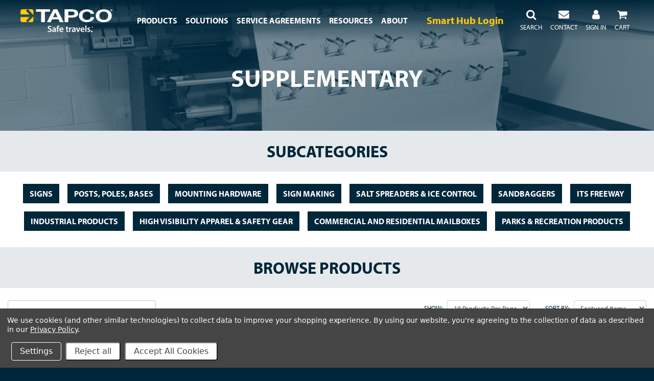

--- FILE ---
content_type: text/html; charset=UTF-8
request_url: https://www.tapconet.com/category/supplementary?page=5
body_size: 18935
content:





<!DOCTYPE html>
<html class="no-js" lang="en">
    <head>
        <title>Supplementary - TAPCO - Traffic and Parking Control Co., LLC</title>
        <link rel="dns-prefetch preconnect" href="https://cdn11.bigcommerce.com/s-kh80nbh17m" crossorigin>
        <link rel='canonical' href='https://www.tapconet.com/category/supplementary?page=5' /><meta name='platform' content='bigcommerce.stencil' />
        <script>(function(w,d,s,l,i){w[l]=w[l]||[];w[l].push({'gtm.start':
        new Date().getTime(),event:'gtm.js'});var f=d.getElementsByTagName(s)[0],
        j=d.createElement(s),dl=l!='dataLayer'?'&l='+l:'';j.async=true;j.src=
        'https://www.googletagmanager.com/gtm.js?id='+i+dl;f.parentNode.insertBefore(j,f);
        })(window,document,'script','dataLayer','GTM-P4693MW');</script>
        
            <meta property="og:url" content="https://www.tapconet.com/category/supplementary?page=5">
<meta property="og:type" content="website">
<meta property="og:title" content="Supplementary - TAPCO - Traffic and Parking Control Co., LLC">
<meta property="og:description" content="<link rel='canonical' href='https://www.tapconet.com/category/supplementary?page=5' /><meta name='platform' content='bigcommerce.stencil' />">
<meta property="og:image" content="https://cdn11.bigcommerce.com/s-kh80nbh17m/images/stencil/original/b/sign%20printer__76861.original.jpg">
    <meta class="swiftype" name="pageType" data-type="string" content="category">
    <meta class="swiftype" name="title" data-type="string" content="Supplementary">
    <meta class="swiftype" name="url" data-type="enum" content="https://www.tapconet.com/category/supplementary?page=5">
    <meta class="swiftype" name="image" data-type="enum" content="https://cdn11.bigcommerce.com/s-kh80nbh17m/images/stencil/original/b/sign%20printer__76861.original.jpg">
        <link rel="prev" href="https://www.tapconet.com/category/supplementary?page=4">
        <link rel="next" href="https://www.tapconet.com/category/supplementary?page=6">

        <link href="https://cdn11.bigcommerce.com/s-kh80nbh17m/product_images/favicon-32x32.png?t=1551979564" rel="shortcut icon">
        <meta name="viewport" content="width=device-width, initial-scale=1, maximum-scale=1">
        <meta name="format-detection" content="telephone=no">
		<link href="https://cdn11.bigcommerce.com/s-kh80nbh17m/stencil/aace43e0-a3bc-013e-049c-3ed10d56838d/e/3c6e8670-6b27-013e-9d3a-22f3333490f5/favicon/apple-touch-icon.png?v=20190627" rel="apple-touch-icon" sizes="180x180">
		<link href="https://cdn11.bigcommerce.com/s-kh80nbh17m/stencil/aace43e0-a3bc-013e-049c-3ed10d56838d/e/3c6e8670-6b27-013e-9d3a-22f3333490f5/favicon/favicon-16x16.png?v=20190627" rel="icon" sizes="16x16" type="image/png">
		<link href="https://cdn11.bigcommerce.com/s-kh80nbh17m/stencil/aace43e0-a3bc-013e-049c-3ed10d56838d/e/3c6e8670-6b27-013e-9d3a-22f3333490f5/favicon/favicon-32x32.png?v=20190627" rel="icon" sizes="32x32" type="image/png">
		<link href="https://cdn11.bigcommerce.com/s-kh80nbh17m/stencil/aace43e0-a3bc-013e-049c-3ed10d56838d/e/3c6e8670-6b27-013e-9d3a-22f3333490f5/favicon/site.webmanifest?v=20190627" rel="manifest">
		<link href="https://cdn11.bigcommerce.com/s-kh80nbh17m/stencil/aace43e0-a3bc-013e-049c-3ed10d56838d/e/3c6e8670-6b27-013e-9d3a-22f3333490f5/favicon/safari-pinned-tab.svg?v=20190627" rel="mask-icon">
		<meta name="apple-mobile-web-app-title" content="TAPCOnet.com">
		<meta name="application-name" content="TAPCOnet.com">
		<meta name="msapplication-TileColor" content="#00263a">
        <meta name="theme-color" content="#00263a">
        <link rel="stylesheet" href="https://use.typekit.net/ksq3ljz.css">
            <script type="application/id+json">
                {
                    @context : http://schema.org,
                    @type : Organization,
                    name : TAPCO - Traffic and Parking Control Co., LLC,
                    url : https://www.tapconet.com,
                    sameAs : [
                                https://www.linkedin.com/company/tapconet,
                                https://www.youtube.com/user/TrafficAndParking,
                                https://www.facebook.com/TAPCOnet
                    ]
                }
            </script>
        <script>
            // Change document class from no-js to js so we can detect this in css
            document.documentElement.className = document.documentElement.className.replace('no-js', 'js');
        </script>
        <link data-stencil-stylesheet href="https://cdn11.bigcommerce.com/s-kh80nbh17m/stencil/aace43e0-a3bc-013e-049c-3ed10d56838d/e/3c6e8670-6b27-013e-9d3a-22f3333490f5/css/theme-b9ad3380-a3bc-013e-19b8-52ec3386592b.css" rel="stylesheet">
        <!-- Start Tracking Code for analytics_googleanalytics4 -->

<script data-cfasync="false" src="https://cdn11.bigcommerce.com/shared/js/google_analytics4_bodl_subscribers-358423becf5d870b8b603a81de597c10f6bc7699.js" integrity="sha256-gtOfJ3Avc1pEE/hx6SKj/96cca7JvfqllWA9FTQJyfI=" crossorigin="anonymous"></script>
<script data-cfasync="false">
  (function () {
    window.dataLayer = window.dataLayer || [];

    function gtag(){
        dataLayer.push(arguments);
    }

    function initGA4(event) {
         function setupGtag() {
            function configureGtag() {
                gtag('js', new Date());
                gtag('set', 'developer_id.dMjk3Nj', true);
                gtag('config', 'G-67SX8R7PMX');
            }

            var script = document.createElement('script');

            script.src = 'https://www.googletagmanager.com/gtag/js?id=G-67SX8R7PMX';
            script.async = true;
            script.onload = configureGtag;

            document.head.appendChild(script);
        }

        setupGtag();

        if (typeof subscribeOnBodlEvents === 'function') {
            subscribeOnBodlEvents('G-67SX8R7PMX', true);
        }

        window.removeEventListener(event.type, initGA4);
    }

    gtag('consent', 'default', {"ad_storage":"denied","ad_user_data":"denied","ad_personalization":"denied","analytics_storage":"denied","functionality_storage":"denied"})
            

    var eventName = document.readyState === 'complete' ? 'consentScriptsLoaded' : 'DOMContentLoaded';
    window.addEventListener(eventName, initGA4, false);
  })()
</script>

<!-- End Tracking Code for analytics_googleanalytics4 -->


<script>window.consentManagerStoreConfig = function () { return {"storeName":"TAPCO - Traffic and Parking Control Co., LLC","privacyPolicyUrl":"https:\/\/www.tapconet.com\/privacy-policy","writeKey":null,"improvedConsentManagerEnabled":true,"AlwaysIncludeScriptsWithConsentTag":true}; };</script>
<script type="text/javascript" src="https://cdn11.bigcommerce.com/shared/js/bodl-consent-32a446f5a681a22e8af09a4ab8f4e4b6deda6487.js" integrity="sha256-uitfaufFdsW9ELiQEkeOgsYedtr3BuhVvA4WaPhIZZY=" crossorigin="anonymous" defer></script>
<script type="text/javascript" src="https://cdn11.bigcommerce.com/shared/js/storefront/consent-manager-config-3013a89bb0485f417056882e3b5cf19e6588b7ba.js" defer></script>
<script type="text/javascript" src="https://cdn11.bigcommerce.com/shared/js/storefront/consent-manager-08633fe15aba542118c03f6d45457262fa9fac88.js" defer></script>
<script type="text/javascript">
var BCData = {};
</script>
<script type="text/javascript">
          //<![CDATA[
              (function() {
                function asyncLoad() {
                  var urls = ["https://app.revenueconduit.com/js/rc-util-bigcommerce.js"];
                  for (var i = 0; i < urls.length; i++) {
                    var s = document.createElement("script");
                    s.type = "text/javascript";
                    s.async = true;
                    s.src = urls[i];
                    var x = document.getElementsByTagName("script")[0];
                    x.parentNode.insertBefore(s, x);
                  }
                }
                window.attachEvent ? window.attachEvent("onload", asyncLoad) : window.addEventListener("load", asyncLoad, false);
              })();
          //]]>
  </script>  

 <script data-cfasync="false" src="https://microapps.bigcommerce.com/bodl-events/1.9.4/index.js" integrity="sha256-Y0tDj1qsyiKBRibKllwV0ZJ1aFlGYaHHGl/oUFoXJ7Y=" nonce="" crossorigin="anonymous"></script>
 <script data-cfasync="false" nonce="">

 (function() {
    function decodeBase64(base64) {
       const text = atob(base64);
       const length = text.length;
       const bytes = new Uint8Array(length);
       for (let i = 0; i < length; i++) {
          bytes[i] = text.charCodeAt(i);
       }
       const decoder = new TextDecoder();
       return decoder.decode(bytes);
    }
    window.bodl = JSON.parse(decodeBase64("[base64]"));
 })()

 </script>

<script nonce="">
(function () {
    var xmlHttp = new XMLHttpRequest();

    xmlHttp.open('POST', 'https://bes.gcp.data.bigcommerce.com/nobot');
    xmlHttp.setRequestHeader('Content-Type', 'application/json');
    xmlHttp.send('{"store_id":"1000323499","timezone_offset":"-6.0","timestamp":"2025-12-10T00:27:52.56809900Z","visit_id":"cff0f2da-67e9-4dfc-b2af-76b788ee8f99","channel_id":1}');
})();
</script>

        
        
        
        
        
        
        
        
        
        <!-- snippet location htmlhead -->
    </head>
    <body>
        <noscript><iframe src="https://www.googletagmanager.com/ns.html?id=GTM-P4693MW" height="0" width="0" style="display:none;visibility:hidden"></iframe></noscript>
        <!-- snippet location header -->
        <noscript data-swiftype-index="false">
    <div class="alert alert-danger text-center rounded-0 m-0" role="alert">
        <p class="h3"><strong>You need to enable JavaScript</strong></p>
        For full functionality of this site it is necessary to enable JavaScript. Here are the
        <strong>
            <a href="http://www.enable-javascript.com/" target="_blank" style="color:inherit;">
                instructions how to enable JavaScript in your web browser
            </a>
        </strong>.
    </div>
</noscript>


<div class="alert alert-danger rounded-0 text-center mb-0 pb-0 ie-alert-notice" role="alert" data-swiftype-index="false">
    <!--googleoff: index-->
    <p><i class='fa fa-exclamation-circle fa-lg mr-2'></i> <strong>Your version of Internet Explorer isn't supported -</strong> For the best experience, please use a modern browser such Microsoft Edge, Google Chrome, and Firefox.</p>
    <!--googleon: index-->
</div>

<nav id="menu" data-menu class="navbar sticky-top navbar-expand-lg navbar-dark bg-dark  navbar-transparent" data-swiftype-index="false">
    <button class="btn btn-link p-0 d-block d-lg-none" type="button" data-toggle="collapse" data-target="#navbarToggler" aria-controls="navbarToggler" aria-expanded="false" aria-label="Toggle navigation">
        <i class="fa fa-bars fa-lg text-white"></i>
    </button>
    <ul class="navbar-nav order-lg-8 mt-2 mt-lg-0 mr-auto text-center">
        <li class="nav-item">
            <a role="button" href="#" class="nav-link pt-0 pt-lg-2" data-toggle="modal" data-target="#quickSearch" data-search="quickSearch">
                <i class="fa fa-search fa-lg pl-3 pl-sm-4 pr-0 px-lg-0"></i>
                <span class="d-none d-xl-inline text-uppercase"><br><small>Search</small></span>
            </a>
        </li>
    </ul>
    <a class="navbar-brand px-xl-4" href="https://www.tapconet.com/">
                <div class="header-logo-image-container">
            <img class="ml-3 ml-lg-0 header-logo-image" src="https://cdn11.bigcommerce.com/s-kh80nbh17m/images/stencil/360x90/tapco-logo-white_1562103452__37082.original.png" alt="TAPCO - Traffic and Parking Control Co., LLC" title="TAPCO - Traffic and Parking Control Co., LLC">
        </div>
    </a>
    <ul class="navbar-nav order-lg-10 mt-2 mt-lg-0 ml-auto text-center">
            <li class="nav-item">
        <a class="nav-link pt-0 pt-lg-2" href="/login.php">
            <i class="fa fa-user fa-lg px-lg-0"></i>
            <span class="d-none d-xl-inline text-uppercase"><br><small>Sign in</small></span>
        </a>
    </li>
    </ul>
    <ul class="navbar-nav order-lg-7 mt-2 mr-lg-2 mr-xl-4 mt-lg-0 text-center d-none d-lg-block">
        <li class="nav-item">
            <p class="h4 navbar-text my-2 d-none d-xl-block">
               <a href="https://app.smarthub.tapconet.com" class="text-primary" target="_blank">Smart Hub Login</a>
            </p>
        </li>
    </ul>
    <ul class="navbar-nav order-lg-9 mt-2 mt-lg-0 text-center d-none d-lg-block">
        <li class="nav-item">
            <a class="nav-link" href="/contact">
                <i class="fa fa-envelope fa-lg"></i>
                <span class="d-none d-xl-inline"><br><small>CONTACT</small></span>
            </a>
        </li>
    </ul>
    <ul class="navbar-nav order-lg-11 mt-2 mt-lg-0 text-center pr-xl-4">
        <li class="nav-item dropdown dropdown-right d-none d-lg-block">
    <a class="nav-link pt-2" href="#" id="dropdownCart" data-toggle="dropdown" aria-haspopup="true" aria-expanded="false" data-cart-preview>
        <i class="fa fa-shopping-cart fa-lg px-0"></i> <span class="badge badge-pill badge-primary cart-quantity badge-micro"></span>
        <br><small class="text-uppercase d-none d-xl-inline">Cart</small>
    </a>    
    <div class="arrow"></div>
    <div class="dropdown-menu dropdown-menu-right p-0" id="cart-preview-dropdown" aria-labelledby="dropdownCart"  data-dropdown-content>
        <div class="preview-cart">
        <div class="text-center py-4">
            <p class="h3 my-3"><strong>Your cart is empty</strong></p>
        </div>
</div>
    </div>
</li>
<li class="nav-item d-lg-none">
    <a class="nav-link pt-0" href="/cart.php">
        <i class="fa fa-shopping-cart fa-lg pl-4"></i> <span class="badge badge-pill badge-primary cart-quantity badge-micro"></span>
    </a>
</li>
    </ul>
    <div class="collapse navbar-collapse" id="navbarToggler">
        <ul class="navbar-nav mr-auto mt-2 mt-lg-0">
            <li class="nav-item dropdown dropdown-mega-menu">
    <a class="nav-link pt-0 pt-lg-2 text-uppercase" href="#" id="productCategories" data-toggle="dropdown" aria-haspopup="true" aria-expanded="false">
        <strong>Products</strong>
        <div class="arrow"></div>
    </a>
    <div class="dropdown-menu mega-menu" aria-labelledby="productCategories">
        <div class="container-fluid">
            <div class="pt-lg-4 px-lg-5 m-lg-1 pb-4">
                <div class="row">
                    <div class="col-lg">
                        <div class="row">
                                <div class="col-lg-6 col-xl-4 p-0">
                                    <a class="dropdown-item text-truncate lead-lg" href="https://www.tapconet.com/vulnerable-road-user">Vulnerable Road User</a>
                                        <ul class="mb-3 d-none d-lg-block list-unstyled">
                                                    <li><a class="dropdown-item text-truncate" href="https://www.tapconet.com/category/smart-crosswalk">Smart Crosswalk</a></li>
                                                    <li><a class="dropdown-item text-truncate" href="https://www.tapconet.com/smart-school-zone">Smart School Zone</a></li>
                                                    <li><a class="dropdown-item text-truncate" href="https://www.tapconet.com/category/bike-and-trail-safety">Bike and Trail Safety</a></li>
                                            <li><a class="dropdown-item text-truncate" href="https://www.tapconet.com/vulnerable-road-user"><u>View More</u></a></li>
                                        </ul>
                                </div>
                                <div class="col-lg-6 col-xl-4 p-0">
                                    <a class="dropdown-item text-truncate lead-lg" href="https://www.tapconet.com/category/driver-awareness">Driver Awareness</a>
                                        <ul class="mb-3 d-none d-lg-block list-unstyled">
                                                    <li><a class="dropdown-item text-truncate" href="https://www.tapconet.com/category/wrong-way">Wrong-Way</a></li>
                                                    <li><a class="dropdown-item text-truncate" href="https://www.tapconet.com/category/blinkersign">BlinkerSign®</a></li>
                                                    <li><a class="dropdown-item text-truncate" href="https://www.tapconet.com/category/curve-warning">Curve Warning</a></li>
                                            <li><a class="dropdown-item text-truncate" href="https://www.tapconet.com/category/driver-awareness"><u>View More</u></a></li>
                                        </ul>
                                </div>
                                <div class="col-lg-6 col-xl-4 p-0">
                                    <a class="dropdown-item text-truncate lead-lg" href="https://www.tapconet.com/category/specialty-systems">Specialty Systems</a>
                                        <ul class="mb-3 d-none d-lg-block list-unstyled">
                                                    <li><a class="dropdown-item text-truncate" href="https://www.tapconet.com/category/active-vehicle-barrier">Active Vehicle Barrier</a></li>
                                                    <li><a class="dropdown-item text-truncate" href="https://www.tapconet.com/category/emergency-warning">Emergency Warning</a></li>
                                                    <li><a class="dropdown-item text-truncate" href="https://www.tapconet.com/category/facility-intersection-conflict-warning-system">Facility Intersection Conflict Warning System</a></li>
                                            <li><a class="dropdown-item text-truncate" href="https://www.tapconet.com/category/specialty-systems"><u>View More</u></a></li>
                                        </ul>
                                </div>
                                <div class="col-lg-6 col-xl-4 p-0">
                                    <a class="dropdown-item text-truncate lead-lg" href="https://www.tapconet.com/category/parking">Parking</a>
                                        <ul class="mb-3 d-none d-lg-block list-unstyled">
                                                    <li><a class="dropdown-item text-truncate" href="https://www.tapconet.com/category/parking-revenue-systems">Truck Parking</a></li>
                                                    <li><a class="dropdown-item text-truncate" href="https://www.tapconet.com/category/parking-structure-lot">Parking Structure / Lot</a></li>
                                            <li><a class="dropdown-item text-truncate" href="https://www.tapconet.com/category/parking"><u>View More</u></a></li>
                                        </ul>
                                </div>
                                <div class="col-lg-6 col-xl-4 p-0">
                                    <a class="dropdown-item text-truncate lead-lg" href="https://www.tapconet.com/category/signalized-intersection">Signalized Intersection</a>
                                        <ul class="mb-3 d-none d-lg-block list-unstyled">
                                                    <li><a class="dropdown-item text-truncate" href="https://www.tapconet.com/category/about-tapcos-signal-division">About TAPCO&#x27;s Signal Division</a></li>
                                                    <li><a class="dropdown-item text-truncate" href="https://www.tapconet.com/category/signalized-intersection/products">Products</a></li>
                                            <li><a class="dropdown-item text-truncate" href="https://www.tapconet.com/category/signalized-intersection"><u>View More</u></a></li>
                                        </ul>
                                </div>
                                <div class="col-lg-6 col-xl-4 p-0">
                                    <a class="dropdown-item text-truncate lead-lg" href="https://www.tapconet.com/category/supplementary">Supplementary</a>
                                        <ul class="mb-3 d-none d-lg-block list-unstyled">
                                                    <li><a class="dropdown-item text-truncate" href="https://www.tapconet.com/category/signs">Signs</a></li>
                                                    <li><a class="dropdown-item text-truncate" href="https://www.tapconet.com/category/posts-poles-bases">Posts, Poles, Bases</a></li>
                                                    <li><a class="dropdown-item text-truncate" href="https://www.tapconet.com/category/mounting-hardware">Mounting Hardware</a></li>
                                            <li><a class="dropdown-item text-truncate" href="https://www.tapconet.com/category/supplementary"><u>View More</u></a></li>
                                        </ul>
                                </div>
                                <div class="col-lg-6 col-xl-4 p-0">
                                    <a class="dropdown-item text-truncate lead-lg" href="https://www.tapconet.com/category/engineer-to-order">Engineer to Order</a>
                                </div>
                                <div class="col-lg-6 col-xl-4 p-0">
                                    <a class="dropdown-item text-truncate lead-lg" href="https://www.tapconet.com/category/smart-city-software">Smart Hub</a>
                                </div>
                            <div class="d-lg-none w-100 p-0">
                                <a class="dropdown-item text-truncate" href="/brands/">Manufacturers &amp; Suppliers</a>
                            </div>
                        </div>
                    </div>
                    <div class="col-lg-5">
                        <div class="row">
                            <div class="d-none d-lg-block col-xl-5">
                                <section class="mt-2" data-featured-product-carousel></section>
                            </div>
                            <div class="d-none d-lg-block col-xl-7 text-center">
                                <section class="mt-2" data-brand-gallery></section>
                            </div>
                        </div>
                    </div>
                </div>
            </div>
        </div>
    </div>
</li>
                        <li class="nav-item dropdown">
                <a class="nav-link pt-lg-2 text-uppercase" href="#" id="navPages-" data-toggle="dropdown" aria-haspopup="true" aria-expanded="false">
                    <strong>Solutions</strong>
                </a>
                <div class="arrow"></div>
                <div class="dropdown-menu" aria-labelledby="navPages-">
                        <a class="dropdown-item" href="https://www.tapconet.com/municipalities">Municipalities</a>
                        <!-- TODO: would be nice to determine if URL contains http so I can add a target="_blank" -->
                        <a class="dropdown-item" href="https://www.tapconet.com/department-of-transportation">Department of Transportation</a>
                        <!-- TODO: would be nice to determine if URL contains http so I can add a target="_blank" -->
                        <a class="dropdown-item" href="https://www.tapconet.com/counties">Counties</a>
                        <!-- TODO: would be nice to determine if URL contains http so I can add a target="_blank" -->
                        <a class="dropdown-item" href="https://www.tapconet.com/design-firms-and-contractors">Design Firms and Contractors</a>
                        <!-- TODO: would be nice to determine if URL contains http so I can add a target="_blank" -->
                        <a class="dropdown-item" href="https://www.tapconet.com/facility-parking-and-security">Facility Parking and Security</a>
                        <!-- TODO: would be nice to determine if URL contains http so I can add a target="_blank" -->
                        <a class="dropdown-item" href="https://www.tapconet.com/manufacturing-facilities">Manufacturing Facilities</a>
                        <!-- TODO: would be nice to determine if URL contains http so I can add a target="_blank" -->
                        <a class="dropdown-item" href="https://www.tapconet.com/solutions"><u>All Solutions</u></a>
                </div>
            </li>
            <li class="nav-item">
                <a class="nav-link text-uppercase" href="https://www.tapconet.com/service-agreements"><strong>Service Agreements</strong></a>
            </li>
            <li class="nav-item dropdown">
                <a class="nav-link pt-lg-2 text-uppercase" href="#" id="navPages-" data-toggle="dropdown" aria-haspopup="true" aria-expanded="false">
                    <strong>Resources</strong>
                </a>
                <div class="arrow"></div>
                <div class="dropdown-menu" aria-labelledby="navPages-">
                        <a class="dropdown-item" href="https://www.tapconet.com/resource-center">Resource Center</a>
                        <!-- TODO: would be nice to determine if URL contains http so I can add a target="_blank" -->
                        <a class="dropdown-item" href="https://www.tapconet.com/blog/">Safe travels.® Blog</a>
                        <!-- TODO: would be nice to determine if URL contains http so I can add a target="_blank" -->
                        <a class="dropdown-item" href="https://partner.tapconet.com/">Partner Portal</a>
                        <!-- TODO: would be nice to determine if URL contains http so I can add a target="_blank" -->
                </div>
            </li>
            <li class="nav-item dropdown">
                <a class="nav-link pt-lg-2 text-uppercase" href="#" id="navPages-" data-toggle="dropdown" aria-haspopup="true" aria-expanded="false">
                    <strong>About</strong>
                </a>
                <div class="arrow"></div>
                <div class="dropdown-menu" aria-labelledby="navPages-">
                        <a class="dropdown-item" href="https://www.tapconet.com/about-us">About Us</a>
                        <!-- TODO: would be nice to determine if URL contains http so I can add a target="_blank" -->
                        <a class="dropdown-item" href="https://www.tapconet.com/tapco-companies">TAPCO Brands</a>
                        <!-- TODO: would be nice to determine if URL contains http so I can add a target="_blank" -->
                        <a class="dropdown-item" href="https://www.tapconet.com/events">Events</a>
                        <!-- TODO: would be nice to determine if URL contains http so I can add a target="_blank" -->
                        <a class="dropdown-item" href="https://www.tapconet.com/careers">Careers </a>
                        <!-- TODO: would be nice to determine if URL contains http so I can add a target="_blank" -->
                        <a class="dropdown-item" href="https://www.tapconet.com/contracts">Contracts and Partnerships</a>
                        <!-- TODO: would be nice to determine if URL contains http so I can add a target="_blank" -->
                        <a class="dropdown-item" href="https://www.tapconet.com/funding">Funding</a>
                        <!-- TODO: would be nice to determine if URL contains http so I can add a target="_blank" -->
                </div>
            </li>
        </ul>
    </div>
</nav>

<!-- Search Modal -->
<div class="modal modal-quick-search ie-notice-quick-search" id="quickSearch" tabindex="-1" role="dialog" aria-labelledby="quickSearchLabel" aria-hidden="true" data-swiftype-index="false">
    <div class="modal-dialog modal-xl mb-0" role="document">
        <div class="modal-content bg-light rounded-0">
            <div class="modal-body">
                <!-- snippet location forms_search -->
<form action="/search.php">
    <label class="sr-only" for="search_query">Search</label>
    <div class="input-group">
        <input type="text" placeholder="Search the store" class="form-control" data-search-quick name="search_query" id="search_query" data-error-message="Search field cannot be empty."  autocomplete="off">
        <div class="input-group-append">
            <button type="submit" class="btn btn-primary">Submit</button>
        </div>
    </div>
    <section class="quickSearchResults" data-bind="html: results"></section>
</form>
            </div>
        </div>
    </div>
</div>

<!-- TODO: Look into this header_bottom region - https://developer.bigcommerce.com/api-docs/storefront/widgets/widgets-tutorial -->
<div data-content-region="header_bottom"></div>
        <div class="body" data-currency-code="USD">
     
        <div class="jumbotron px-0 py-0 mb-0 jumbotron-bg-image-alt rounded-0 text-center text-white"
        style="background-image: url('https://cdn11.bigcommerce.com/s-kh80nbh17m/images/stencil/original/b/sign%20printer__76861.original.jpg');">
        <div class="bg-dark-transparent-lighter p-md-5">
            <div class="container py-4">
                <h1 class="display-2 py-2 mt-5 mb-0 mx-xl-5 px-xl-5 text-uppercase"><strong>Supplementary</strong></h1>
            </div>
        </div>
    </div>
    <div data-content-region="below_category_description"></div>
        <div class="bg-light text-center mb-4">
            <p class="h1 text-uppercase py-4 px-3">Subcategories</p>
        </div>
    <div class="container-fluid">
            <div class="row mb-3 mx-n2 featured-category-list justify-content-center" data-swiftype-name="body" data-swiftype-type="text">
                <div class="w-100 text-center">
                    <p class="h3 pl-2 mt-3"><strong>Additional Subcategories</strong></p>
                </div>
                        <div class="mb-1 mb-sm-3 col-sm-auto px-2">
                            <div class="text-truncate"><a href="https://www.tapconet.com/category/signs" class="btn btn-dark btn-block rounded-0"><strong>Signs</strong></a></div>
                        </div>
                        <div class="mb-1 mb-sm-3 col-sm-auto px-2">
                            <div class="text-truncate"><a href="https://www.tapconet.com/category/posts-poles-bases" class="btn btn-dark btn-block rounded-0"><strong>Posts, Poles, Bases</strong></a></div>
                        </div>
                        <div class="mb-1 mb-sm-3 col-sm-auto px-2">
                            <div class="text-truncate"><a href="https://www.tapconet.com/category/mounting-hardware" class="btn btn-dark btn-block rounded-0"><strong>Mounting Hardware</strong></a></div>
                        </div>
                        <div class="mb-1 mb-sm-3 col-sm-auto px-2">
                            <div class="text-truncate"><a href="https://www.tapconet.com/category/sign-making" class="btn btn-dark btn-block rounded-0"><strong>Sign Making</strong></a></div>
                        </div>
                        <div class="mb-1 mb-sm-3 col-sm-auto px-2">
                            <div class="text-truncate"><a href="https://www.tapconet.com/category/salt-spreaders-ice-control" class="btn btn-dark btn-block rounded-0"><strong>Salt Spreaders &amp; Ice Control</strong></a></div>
                        </div>
                        <div class="mb-1 mb-sm-3 col-sm-auto px-2">
                            <div class="text-truncate"><a href="https://www.tapconet.com/category/sandbaggers" class="btn btn-dark btn-block rounded-0"><strong>Sandbaggers</strong></a></div>
                        </div>
                        <div class="mb-1 mb-sm-3 col-sm-auto px-2">
                            <div class="text-truncate"><a href="https://www.tapconet.com/category/its-freeway" class="btn btn-dark btn-block rounded-0"><strong>ITS Freeway</strong></a></div>
                        </div>
                        <div class="mb-1 mb-sm-3 col-sm-auto px-2">
                            <div class="text-truncate"><a href="https://www.tapconet.com/category/industrial-products" class="btn btn-dark btn-block rounded-0"><strong>Industrial Products</strong></a></div>
                        </div>
                        <div class="mb-1 mb-sm-3 col-sm-auto px-2">
                            <div class="text-truncate"><a href="https://www.tapconet.com/category/high-visibility-apparel-safety-gear" class="btn btn-dark btn-block rounded-0"><strong>High Visibility Apparel &amp; Safety Gear</strong></a></div>
                        </div>
                        <div class="mb-1 mb-sm-3 col-sm-auto px-2">
                            <div class="text-truncate"><a href="https://www.tapconet.com/category/commercial-and-residential-mailboxes" class="btn btn-dark btn-block rounded-0"><strong>Commercial and Residential Mailboxes</strong></a></div>
                        </div>
                        <div class="mb-1 mb-sm-3 col-sm-auto px-2">
                            <div class="text-truncate"><a href="https://www.tapconet.com/category/parks-recreation-products" class="btn btn-dark btn-block rounded-0"><strong>Parks &amp; Recreation Products</strong></a></div>
                        </div>
            </div>
    </div>

        <div class="bg-light text-center mb-4">
            <p class="h1 text-uppercase py-4 px-3">Browse Products</p>
        </div>

    <div class="container-fluid pb-3">
        <!-- snippet location categories -->
        <div class="row">
                    <aside class="col-md-4 col-lg-3 col-xxl-2" id="faceted-search-container">
                        <nav class="navbar navbar-expand-md navbar-light bg-white flex-md-column px-0 pb-0 p-md-0">
    <span class="navbar-brand d-md-none mr-auto pb-2">Refine Your Results</span>
    <a class="btn btn-outline-dark btn-sm mb-2 d-md-none collapsed" role="button" href="#" data-toggle="collapse"
        data-target="#admin-navbar-sidebar" aria-controls="admin-navbar-sidebar" aria-expanded="false"
        aria-label="Toggle navigation">
        <strong><i class="fa fa-filter"></i> Expand<span class="d-none d-sm-inline"> Filters</span></strong>
    </a>
    <div class="navbar-collapse collapse w-100" id="admin-navbar-sidebar">
        <div class="w-100">
                <div class="card mb-3 w-100">
    <div class="card-body">
        <p class="h4 mb-3"><strong>Applied Filters</strong></p>
            <small class="text-muted"><em>No filters applied</em></small>
    </div>
</div>
    <div
        id="facetedSearch-navList"
        class="facetedSearch-navList blocker-container">
        <div class="accordion--navList">
                    
                    
                    
                    
                    
                    
                    
                    
        </div>

        <div class="blocker" style="display: none;"></div>
    </div>
        </div>
    </div>
</nav>
                    </aside>
            <main class="col" id="product-listing-container">
                    <span>
                        
<div class="mb-5">
    <div class="row">
        <div class="col-6 col-lg-auto order-lg-3">
    <form class="actionBar form-inline" method="get" data-sort-by data-show-products>
        <label class="form-label mr-2 text-uppercase" for="limit"><small>Show:</small></label>
<select class="form-control form-control-sm" name="limit" id="limit">
    <option value="18" selected>18 Products Per Page</option>
    <option value="36" >36 Products Per Page</option>
    <option value="48" >48 Products Per Page</option>
</select>

<script>
    (function(){
        try {
            var url = new URL(window.location.href);
            var c = url.searchParams.get("limit");
            if(c != null){
                var limit = document.querySelectorAll('select#limit option');
                Array.prototype.forEach.call(limit, function(element) {
                    if(element.value == c){
                        element.selected = true;
                    }
                });
            }
        } catch(e) {}
    }());
</script>
    </form>
</div>
<div class="col-6 col-lg-auto order-lg-4">
    <form class="actionBar form-inline float-right" method="get" data-sort-by>
        <label class="form-label mr-2 text-uppercase" for="sort"><small>Sort By:</small></label>
<select class="form-control form-control-sm" name="sort" id="sort">
    <option value="featured" selected>Featured Items</option>
    <option value="newest" >Newest Items</option>
    <option value="bestselling" >Best Selling</option>
    <option value="alphaasc" >A to Z</option>
    <option value="alphadesc" >Z to A</option>
    <option value="priceasc" >Price: Ascending</option>
    <option value="pricedesc" >Price: Descending</option>
</select>
    </form>
</div>
                <div class="d-none d-sm-block col-6 order-lg-2 col-lg text-right pt-3 pt-lg-0">
    <!-- TODO: Not sure where we want this - maybe appear floating once something is selected for compare -->
    <a class="btn btn-dark btn-sm btn-compare" href="/compare" data-compare-nav>
        Compare <span class="countPill badge badge-primary badge-pill ml-2"></span>
    </a>
</div>
    </div>
</div>

<form data-swiftype-name="body" data-swiftype-type="text" action="/compare" method='POST'  data-product-compare>
            <div class="productGrid row">
        <div class="product col-lg-3 col-xxl-2 mb-4">
            <article class="text-center" >
    <figure class="card-figure position-relative">
        <div class="card-img-container">
            <a href="https://www.tapconet.com/product/streetscape-decorative-base" >
                <img class="img-fluid img-thumbnail-md lazyload" data-sizes="auto" src="https://cdn11.bigcommerce.com/s-kh80nbh17m/stencil/aace43e0-a3bc-013e-049c-3ed10d56838d/e/3c6e8670-6b27-013e-9d3a-22f3333490f5/img/loading.svg" data-src="https://cdn11.bigcommerce.com/s-kh80nbh17m/images/stencil/500x659/products/11856/40030/BS-03A_Streetscapes_Base__74993.1692888107.png?c=2" alt="Streetscape Decorative Base" title="Streetscape Decorative Base">
            </a>
            <figcaption class="card-figcaption position-absolute" data-swiftype-index="false">
                <div class="card-figcaption-body">
                            <a href="https://www.tapconet.com/product/streetscape-decorative-base" data-event-type="product-click" class="btn btn-sm btn-primary btn-block">Learn More</a>
                </div>
            </figcaption>
        </div>
    </figure>
    <div class="card-body pt-0">
        <h4 class="card-title">
            <strong>
                <a href="https://www.tapconet.com/product/streetscape-decorative-base" class="text-dark" >Streetscape Decorative Base</a>
            </strong>
        </h4>
        <div class="card-text" data-test-info-type="price" data-swiftype-index="false">
        </div>
        <div class="brand-holder text-truncate">
        </div>
            </div>
</article>
        </div>
        <div class="product col-lg-3 col-xxl-2 mb-4">
            <article class="text-center" >
    <figure class="card-figure position-relative">
        <div class="card-img-container">
            <a href="https://www.tapconet.com/product/4-surface-mount-sign-post" >
                <img class="img-fluid img-thumbnail-md lazyload" data-sizes="auto" src="https://cdn11.bigcommerce.com/s-kh80nbh17m/stencil/aace43e0-a3bc-013e-049c-3ed10d56838d/e/3c6e8670-6b27-013e-9d3a-22f3333490f5/img/loading.svg" data-src="https://cdn11.bigcommerce.com/s-kh80nbh17m/images/stencil/500x659/products/11855/40028/SMB-4-fluted-full_1800x1800__26468.1692886215.jpg?c=2" alt="4&quot; Surface Mount Sign Post" title="4&quot; Surface Mount Sign Post">
            </a>
            <figcaption class="card-figcaption position-absolute" data-swiftype-index="false">
                <div class="card-figcaption-body">
                            <a href="https://www.tapconet.com/product/4-surface-mount-sign-post" data-event-type="product-click" class="btn btn-sm btn-primary btn-block">Learn More</a>
                </div>
            </figcaption>
        </div>
    </figure>
    <div class="card-body pt-0">
        <h4 class="card-title">
            <strong>
                <a href="https://www.tapconet.com/product/4-surface-mount-sign-post" class="text-dark" >4&quot; Surface Mount Sign Post</a>
            </strong>
        </h4>
        <div class="card-text" data-test-info-type="price" data-swiftype-index="false">
        </div>
        <div class="brand-holder text-truncate">
        </div>
            </div>
</article>
        </div>
        <div class="product col-lg-3 col-xxl-2 mb-4">
            <article class="text-center" >
    <figure class="card-figure position-relative">
        <div class="card-img-container">
            <a href="https://www.tapconet.com/product/3-surface-mount-sign-post" >
                <img class="img-fluid img-thumbnail-md lazyload" data-sizes="auto" src="https://cdn11.bigcommerce.com/s-kh80nbh17m/stencil/aace43e0-a3bc-013e-049c-3ed10d56838d/e/3c6e8670-6b27-013e-9d3a-22f3333490f5/img/loading.svg" data-src="https://cdn11.bigcommerce.com/s-kh80nbh17m/images/stencil/500x659/products/11854/40022/SMB-3-fluted-full_1800x1800__21671.1692885776.jpg?c=2" alt="3&quot; Surface Mount Sign Post" title="3&quot; Surface Mount Sign Post">
            </a>
            <figcaption class="card-figcaption position-absolute" data-swiftype-index="false">
                <div class="card-figcaption-body">
                            <a href="https://www.tapconet.com/product/3-surface-mount-sign-post" data-event-type="product-click" class="btn btn-sm btn-primary btn-block">Learn More</a>
                </div>
            </figcaption>
        </div>
    </figure>
    <div class="card-body pt-0">
        <h4 class="card-title">
            <strong>
                <a href="https://www.tapconet.com/product/3-surface-mount-sign-post" class="text-dark" >3&quot; Surface Mount Sign Post</a>
            </strong>
        </h4>
        <div class="card-text" data-test-info-type="price" data-swiftype-index="false">
        </div>
        <div class="brand-holder text-truncate">
        </div>
            </div>
</article>
        </div>
        <div class="product col-lg-3 col-xxl-2 mb-4">
            <article class="text-center" >
    <figure class="card-figure position-relative">
        <div class="card-img-container">
            <a href="https://www.tapconet.com/product/indoor-outdoor-blinkersign-flashing-led-signs-custom-legend" >
                <img class="img-fluid img-thumbnail-md lazyload" data-sizes="auto" src="https://cdn11.bigcommerce.com/s-kh80nbh17m/stencil/aace43e0-a3bc-013e-049c-3ed10d56838d/e/3c6e8670-6b27-013e-9d3a-22f3333490f5/img/loading.svg" data-src="https://cdn11.bigcommerce.com/s-kh80nbh17m/images/stencil/500x659/products/11527/39681/Octagon_BlinkerSign_Front__85908__98372.1677104046.png?c=2" alt="Octagon model" title="Octagon model">
            </a>
            <figcaption class="card-figcaption position-absolute" data-swiftype-index="false">
                <div class="card-figcaption-body">
                            <a href="https://www.tapconet.com/product/indoor-outdoor-blinkersign-flashing-led-signs-custom-legend" data-event-type="product-click" class="btn btn-sm btn-primary btn-block">Learn More</a>
                </div>
            </figcaption>
        </div>
    </figure>
    <div class="card-body pt-0">
        <h4 class="card-title">
            <strong>
                <a href="https://www.tapconet.com/product/indoor-outdoor-blinkersign-flashing-led-signs-custom-legend" class="text-dark" >Indoor/Outdoor BlinkerSign® Flashing LED Signs Custom Legend</a>
            </strong>
        </h4>
        <div class="card-text" data-test-info-type="price" data-swiftype-index="false">
        </div>
        <div class="brand-holder text-truncate">
        </div>
            </div>
</article>
        </div>
        <div class="product col-lg-3 col-xxl-2 mb-4">
            <article class="text-center" >
    <figure class="card-figure position-relative">
        <div class="card-img-container">
            <a href="https://www.tapconet.com/product/s3-2-school-bus-turn-ahead-fluorescent-yellow-sign" >
                <img class="img-fluid img-thumbnail-md lazyload" data-sizes="auto" src="https://cdn11.bigcommerce.com/s-kh80nbh17m/stencil/aace43e0-a3bc-013e-049c-3ed10d56838d/e/3c6e8670-6b27-013e-9d3a-22f3333490f5/img/loading.svg" data-src="https://cdn11.bigcommerce.com/s-kh80nbh17m/images/stencil/500x659/products/11402/39559/school-bus-turn-ahead__15475.1666276477.jpg?c=2" alt="S3-2 SCHOOL BUS TURN AHEAD, Fluorescent Yellow, Sign" title="S3-2 SCHOOL BUS TURN AHEAD, Fluorescent Yellow, Sign">
            </a>
            <figcaption class="card-figcaption position-absolute" data-swiftype-index="false">
                <div class="card-figcaption-body">
                            <a href="https://www.tapconet.com/product/s3-2-school-bus-turn-ahead-fluorescent-yellow-sign" data-event-type="product-click" class="btn btn-sm btn-primary btn-block">Learn More</a>
                </div>
            </figcaption>
        </div>
    </figure>
    <div class="card-body pt-0">
        <h4 class="card-title">
            <strong>
                <a href="https://www.tapconet.com/product/s3-2-school-bus-turn-ahead-fluorescent-yellow-sign" class="text-dark" >S3-2 SCHOOL BUS TURN AHEAD, Fluorescent Yellow, Sign</a>
            </strong>
        </h4>
        <div class="card-text" data-test-info-type="price" data-swiftype-index="false">
        </div>
        <div class="brand-holder text-truncate">
        </div>
            </div>
</article>
        </div>
        <div class="product col-lg-3 col-xxl-2 mb-4">
            <article class="text-center" >
    <figure class="card-figure position-relative">
        <div class="card-img-container">
            <a href="https://www.tapconet.com/product/flexi-mutcd" >
                <img class="img-fluid img-thumbnail-md lazyload" data-sizes="auto" src="https://cdn11.bigcommerce.com/s-kh80nbh17m/stencil/aace43e0-a3bc-013e-049c-3ed10d56838d/e/3c6e8670-6b27-013e-9d3a-22f3333490f5/img/loading.svg" data-src="https://cdn11.bigcommerce.com/s-kh80nbh17m/images/stencil/500x659/products/11315/39456/Flexi_MUTCD__95129.1658867717.PNG?c=2" alt="Flexi MUTCD" title="Flexi MUTCD">
            </a>
            <figcaption class="card-figcaption position-absolute" data-swiftype-index="false">
                <div class="card-figcaption-body">
                            <a href="https://www.tapconet.com/product/flexi-mutcd" data-event-type="product-click" class="btn btn-sm btn-primary btn-block">Learn More</a>
                </div>
            </figcaption>
        </div>
    </figure>
    <div class="card-body pt-0">
        <h4 class="card-title">
            <strong>
                <a href="https://www.tapconet.com/product/flexi-mutcd" class="text-dark" >Flexi MUTCD</a>
            </strong>
        </h4>
        <div class="card-text" data-test-info-type="price" data-swiftype-index="false">
        </div>
        <div class="brand-holder text-truncate">
        </div>
            </div>
</article>
        </div>
        <div class="product col-lg-3 col-xxl-2 mb-4">
            <article class="text-center" >
    <figure class="card-figure position-relative">
        <div class="card-img-container">
            <a href="https://www.tapconet.com/product/anti-vandal-tri-groove-socket" >
                <img class="img-fluid img-thumbnail-md lazyload" data-sizes="auto" src="https://cdn11.bigcommerce.com/s-kh80nbh17m/stencil/aace43e0-a3bc-013e-049c-3ed10d56838d/e/3c6e8670-6b27-013e-9d3a-22f3333490f5/img/loading.svg" data-src="https://cdn11.bigcommerce.com/s-kh80nbh17m/images/stencil/500x659/products/11311/39444/11102362__74242.1657289492.jpg?c=2" alt="Anti-Vandal Tri-Groove Socket" title="Anti-Vandal Tri-Groove Socket">
            </a>
            <figcaption class="card-figcaption position-absolute" data-swiftype-index="false">
                <div class="card-figcaption-body">
                                <a href="https://www.tapconet.com/cart.php?action=add&amp;product_id=11311" data-event-type="product-click" class="btn btn-sm btn-primary btn-block">Add to Cart</a>
                </div>
            </figcaption>
        </div>
    </figure>
    <div class="card-body pt-0">
        <h4 class="card-title">
            <strong>
                <a href="https://www.tapconet.com/product/anti-vandal-tri-groove-socket" class="text-dark" >Anti-Vandal Tri-Groove Socket</a>
            </strong>
        </h4>
        <div class="card-text" data-test-info-type="price" data-swiftype-index="false">
                    
        <div >
            <meta itemprop="priceCurrency" content="">
            <meta itemprop="availability" content="">
            <meta itemprop="url" content="">
            <div class="price price-rrp price-without-tax" style="display: none;" data-product-rrp-price-without-tax>
                <span class="price-label">MSRP:</span> 
            </div>
            <span class="price price-non-sale price-without-tax" style="display: none;" data-product-non-sale-price-without-tax>
                
            </span>
            <span data-product-price-without-tax class="price price-without-tax">
                $89.95
            </span>
        </div>
        </div>
        <div class="brand-holder text-truncate">
        </div>
            </div>
</article>
        </div>
        <div class="product col-lg-3 col-xxl-2 mb-4">
            <article class="text-center" >
    <figure class="card-figure position-relative">
        <div class="card-img-container">
            <a href="https://www.tapconet.com/product/bureau-of-land-management-emblem-sign" >
                <img class="img-fluid img-thumbnail-md lazyload" data-sizes="auto" src="https://cdn11.bigcommerce.com/s-kh80nbh17m/stencil/aace43e0-a3bc-013e-049c-3ed10d56838d/e/3c6e8670-6b27-013e-9d3a-22f3333490f5/img/loading.svg" data-src="https://cdn11.bigcommerce.com/s-kh80nbh17m/images/stencil/500x659/products/11306/39435/Large-Wood-Front__65559.1656511205.jpg?c=2" alt="Bureau of Land Management Emblem Sign" title="Bureau of Land Management Emblem Sign">
            </a>
            <figcaption class="card-figcaption position-absolute" data-swiftype-index="false">
                <div class="card-figcaption-body">
                                <a href="https://www.tapconet.com/product/bureau-of-land-management-emblem-sign" data-event-type="product-click" class="btn btn-sm btn-primary btn-block" data-product-id="11306">Learn More</a>
                </div>
            </figcaption>
        </div>
    </figure>
    <div class="card-body pt-0">
        <h4 class="card-title">
            <strong>
                <a href="https://www.tapconet.com/product/bureau-of-land-management-emblem-sign" class="text-dark" >Bureau of Land Management Emblem Sign</a>
            </strong>
        </h4>
        <div class="card-text" data-test-info-type="price" data-swiftype-index="false">
                    
    

        <div class="price price-rrp price-without-tax" style="display: none;" data-product-rrp-price-without-tax>
            
        </div>

    <div >
        <meta itemprop="priceCurrency" content="">
        <meta itemprop="availability" content="">
        <meta itemprop="url" content="">
        <span class="price price-non-sale price-without-tax" style="display: none;" data-product-non-sale-price-without-tax>
            
        </span>
        <span data-product-price-without-tax class="price price-without-tax">
            Starting at <span class="price-non-sale"></span> <span >$87.95</span>
        </span>
    </div>

        </div>
        <div class="brand-holder text-truncate">
        </div>
            </div>
</article>
        </div>
        <div class="product col-lg-3 col-xxl-2 mb-4">
            <article class="text-center" >
    <figure class="card-figure position-relative">
        <div class="card-img-container">
            <a href="https://www.tapconet.com/product/60lb-heavy-duty-wheeled-sign-base" >
                <img class="img-fluid img-thumbnail-md lazyload" data-sizes="auto" src="https://cdn11.bigcommerce.com/s-kh80nbh17m/stencil/aace43e0-a3bc-013e-049c-3ed10d56838d/e/3c6e8670-6b27-013e-9d3a-22f3333490f5/img/loading.svg" data-src="https://cdn11.bigcommerce.com/s-kh80nbh17m/images/stencil/500x659/products/11210/39281/HD_60_2__55603.1646336225.jpg?c=2" alt="60lb Heavy Duty  Wheeled Sign Base" title="60lb Heavy Duty  Wheeled Sign Base">
            </a>
            <figcaption class="card-figcaption position-absolute" data-swiftype-index="false">
                <div class="card-figcaption-body">
                            <a href="https://www.tapconet.com/product/60lb-heavy-duty-wheeled-sign-base" data-event-type="product-click" class="btn btn-sm btn-primary btn-block">Learn More</a>
                </div>
            </figcaption>
        </div>
    </figure>
    <div class="card-body pt-0">
        <h4 class="card-title">
            <strong>
                <a href="https://www.tapconet.com/product/60lb-heavy-duty-wheeled-sign-base" class="text-dark" >60lb Heavy Duty  Wheeled Sign Base</a>
            </strong>
        </h4>
        <div class="card-text" data-test-info-type="price" data-swiftype-index="false">
        </div>
        <div class="brand-holder text-truncate">
        </div>
            </div>
</article>
        </div>
        <div class="product col-lg-3 col-xxl-2 mb-4">
            <article class="text-center" >
    <figure class="card-figure position-relative">
        <div class="card-img-container">
            <a href="https://www.tapconet.com/product/wearable-safety-light-with-white-beacon" >
                <img class="img-fluid img-thumbnail-md lazyload" data-sizes="auto" src="https://cdn11.bigcommerce.com/s-kh80nbh17m/stencil/aace43e0-a3bc-013e-049c-3ed10d56838d/e/3c6e8670-6b27-013e-9d3a-22f3333490f5/img/loading.svg" data-src="https://cdn11.bigcommerce.com/s-kh80nbh17m/images/stencil/500x659/products/10903/38952/ELT-WY_WY-angle6__56185.1633539197.jpg?c=2" alt="148001" title="148001">
            </a>
            <figcaption class="card-figcaption position-absolute" data-swiftype-index="false">
                <div class="card-figcaption-body">
                            <a href="https://www.tapconet.com/product/wearable-safety-light-with-white-beacon" data-event-type="product-click" class="btn btn-sm btn-primary btn-block">Learn More</a>
                </div>
            </figcaption>
        </div>
    </figure>
    <div class="card-body pt-0">
        <h4 class="card-title">
            <strong>
                <a href="https://www.tapconet.com/product/wearable-safety-light-with-white-beacon" class="text-dark" >Wearable Safety Light With White Beacon</a>
            </strong>
        </h4>
        <div class="card-text" data-test-info-type="price" data-swiftype-index="false">
        </div>
        <div class="brand-holder text-truncate">
        </div>
            </div>
</article>
        </div>
        <div class="product col-lg-3 col-xxl-2 mb-4">
            <article class="text-center" >
    <figure class="card-figure position-relative">
        <div class="card-img-container">
            <a href="https://www.tapconet.com/product/diamond-indoor-blinkersign-flashing-led-sign-custom-legend" >
                <img class="img-fluid img-thumbnail-md lazyload" data-sizes="auto" src="https://cdn11.bigcommerce.com/s-kh80nbh17m/stencil/aace43e0-a3bc-013e-049c-3ed10d56838d/e/3c6e8670-6b27-013e-9d3a-22f3333490f5/img/loading.svg" data-src="https://cdn11.bigcommerce.com/s-kh80nbh17m/images/stencil/500x659/products/10271/38196/Diamond_Indoor_BlinkerSign_Front__35045.1613495142.png?c=2" alt="Diamond Indoor BlinkerSign® Flashing LED Sign Custom Legend" title="Diamond Indoor BlinkerSign® Flashing LED Sign Custom Legend">
            </a>
            <figcaption class="card-figcaption position-absolute" data-swiftype-index="false">
                <div class="card-figcaption-body">
                            <a href="https://www.tapconet.com/product/diamond-indoor-blinkersign-flashing-led-sign-custom-legend" data-event-type="product-click" class="btn btn-sm btn-primary btn-block">Learn More</a>
                </div>
            </figcaption>
        </div>
    </figure>
    <div class="card-body pt-0">
        <h4 class="card-title">
            <strong>
                <a href="https://www.tapconet.com/product/diamond-indoor-blinkersign-flashing-led-sign-custom-legend" class="text-dark" >Diamond Indoor BlinkerSign® Flashing LED Sign Custom Legend</a>
            </strong>
        </h4>
        <div class="card-text" data-test-info-type="price" data-swiftype-index="false">
        </div>
        <div class="brand-holder text-truncate">
                <a href="/tapco" class="link-faceless text-muted small">
                    <span data-test-info-type="brandName">TAPCO</span>
                </a>
        </div>
            </div>
</article>
        </div>
        <div class="product col-lg-3 col-xxl-2 mb-4">
            <article class="text-center" >
    <figure class="card-figure position-relative">
        <div class="card-img-container">
            <a href="https://www.tapconet.com/product/octagon-indoor-blinkersign-flashing-led-sign-custom-legend" >
                <img class="img-fluid img-thumbnail-md lazyload" data-sizes="auto" src="https://cdn11.bigcommerce.com/s-kh80nbh17m/stencil/aace43e0-a3bc-013e-049c-3ed10d56838d/e/3c6e8670-6b27-013e-9d3a-22f3333490f5/img/loading.svg" data-src="https://cdn11.bigcommerce.com/s-kh80nbh17m/images/stencil/500x659/products/10270/38194/Octagon_BlinkerSign_Front__85908.1613494475.png?c=2" alt="Octagon Indoor BlinkerSign® Flashing LED Sign Custom Legend" title="Octagon Indoor BlinkerSign® Flashing LED Sign Custom Legend">
            </a>
            <figcaption class="card-figcaption position-absolute" data-swiftype-index="false">
                <div class="card-figcaption-body">
                            <a href="https://www.tapconet.com/product/octagon-indoor-blinkersign-flashing-led-sign-custom-legend" data-event-type="product-click" class="btn btn-sm btn-primary btn-block">Learn More</a>
                </div>
            </figcaption>
        </div>
    </figure>
    <div class="card-body pt-0">
        <h4 class="card-title">
            <strong>
                <a href="https://www.tapconet.com/product/octagon-indoor-blinkersign-flashing-led-sign-custom-legend" class="text-dark" >Octagon Indoor BlinkerSign® Flashing LED Sign Custom Legend</a>
            </strong>
        </h4>
        <div class="card-text" data-test-info-type="price" data-swiftype-index="false">
        </div>
        <div class="brand-holder text-truncate">
                <a href="/tapco" class="link-faceless text-muted small">
                    <span data-test-info-type="brandName">TAPCO</span>
                </a>
        </div>
            </div>
</article>
        </div>
        <div class="product col-lg-3 col-xxl-2 mb-4">
            <article class="text-center" >
    <figure class="card-figure position-relative">
        <div class="card-img-container">
            <a href="https://www.tapconet.com/product/indoor-blinkerstop-flashing-led-sign" >
                <img class="img-fluid img-thumbnail-md lazyload" data-sizes="auto" src="https://cdn11.bigcommerce.com/s-kh80nbh17m/stencil/aace43e0-a3bc-013e-049c-3ed10d56838d/e/3c6e8670-6b27-013e-9d3a-22f3333490f5/img/loading.svg" data-src="https://cdn11.bigcommerce.com/s-kh80nbh17m/images/stencil/500x659/products/10257/38129/StopBlinkerSolarLED__00963.1612459473.png?c=2" alt="Indoor BlinkerStop® Flashing LED Sign" title="Indoor BlinkerStop® Flashing LED Sign">
            </a>
            <figcaption class="card-figcaption position-absolute" data-swiftype-index="false">
                <div class="card-figcaption-body">
                                <a href="https://www.tapconet.com/cart.php?action=add&amp;product_id=10257" data-event-type="product-click" class="btn btn-sm btn-primary btn-block">Add to Cart</a>
                </div>
            </figcaption>
        </div>
    </figure>
    <div class="card-body pt-0">
        <h4 class="card-title">
            <strong>
                <a href="https://www.tapconet.com/product/indoor-blinkerstop-flashing-led-sign" class="text-dark" >Indoor BlinkerStop® Flashing LED Sign</a>
            </strong>
        </h4>
        <div class="card-text" data-test-info-type="price" data-swiftype-index="false">
                    
        <div >
            <meta itemprop="priceCurrency" content="">
            <meta itemprop="availability" content="">
            <meta itemprop="url" content="">
            <div class="price price-rrp price-without-tax" style="display: none;" data-product-rrp-price-without-tax>
                <span class="price-label">MSRP:</span> 
            </div>
            <span class="price price-non-sale price-without-tax" style="display: none;" data-product-non-sale-price-without-tax>
                
            </span>
            <span data-product-price-without-tax class="price price-without-tax">
                $1,565.00
            </span>
        </div>
        </div>
        <div class="brand-holder text-truncate">
                <a href="/tapco" class="link-faceless text-muted small">
                    <span data-test-info-type="brandName">TAPCO</span>
                </a>
        </div>
            </div>
</article>
        </div>
        <div class="product col-lg-3 col-xxl-2 mb-4">
            <article class="text-center" >
    <figure class="card-figure position-relative">
        <div class="card-img-container">
            <a href="https://www.tapconet.com/product/indoor-outdoor-dual-use-traffic-sensor" >
                <img class="img-fluid img-thumbnail-md lazyload" data-sizes="auto" src="https://cdn11.bigcommerce.com/s-kh80nbh17m/stencil/aace43e0-a3bc-013e-049c-3ed10d56838d/e/3c6e8670-6b27-013e-9d3a-22f3333490f5/img/loading.svg" data-src="https://cdn11.bigcommerce.com/s-kh80nbh17m/images/stencil/500x659/products/10011/37846/Dual_Use_12__26543.1602515323.jpg?c=2" alt="Indoor/Outdoor Dual Use Traffic Sensor" title="Indoor/Outdoor Dual Use Traffic Sensor">
            </a>
            <figcaption class="card-figcaption position-absolute" data-swiftype-index="false">
                <div class="card-figcaption-body">
                                <a href="https://www.tapconet.com/cart.php?action=add&amp;product_id=10011" data-event-type="product-click" class="btn btn-sm btn-primary btn-block">Add to Cart</a>
                </div>
            </figcaption>
        </div>
    </figure>
    <div class="card-body pt-0">
        <h4 class="card-title">
            <strong>
                <a href="https://www.tapconet.com/product/indoor-outdoor-dual-use-traffic-sensor" class="text-dark" >Indoor/Outdoor Dual Use Traffic Sensor</a>
            </strong>
        </h4>
        <div class="card-text" data-test-info-type="price" data-swiftype-index="false">
                    
        <div >
            <meta itemprop="priceCurrency" content="">
            <meta itemprop="availability" content="">
            <meta itemprop="url" content="">
            <div class="price price-rrp price-without-tax" style="display: none;" data-product-rrp-price-without-tax>
                <span class="price-label">MSRP:</span> 
            </div>
            <span class="price price-non-sale price-without-tax" style="display: none;" data-product-non-sale-price-without-tax>
                
            </span>
            <span data-product-price-without-tax class="price price-without-tax">
                $1,920.00
            </span>
        </div>
        </div>
        <div class="brand-holder text-truncate">
                <a href="/collision-awareness" class="link-faceless text-muted small">
                    <span data-test-info-type="brandName">Collision Awareness</span>
                </a>
        </div>
            </div>
</article>
        </div>
        <div class="product col-lg-3 col-xxl-2 mb-4">
            <article class="text-center" >
    <figure class="card-figure position-relative">
        <div class="card-img-container">
            <a href="https://www.tapconet.com/product/slip-safe-u-channel-breakaway-kit" >
                <img class="img-fluid img-thumbnail-md lazyload" data-sizes="auto" src="https://cdn11.bigcommerce.com/s-kh80nbh17m/stencil/aace43e0-a3bc-013e-049c-3ed10d56838d/e/3c6e8670-6b27-013e-9d3a-22f3333490f5/img/loading.svg" data-src="https://cdn11.bigcommerce.com/s-kh80nbh17m/images/stencil/500x659/products/9853/37642/slipsafe2012_white_rotated__95723.1596230306.jpg?c=2" alt="Slip-Safe U-Channel Breakaway Kit" title="Slip-Safe U-Channel Breakaway Kit">
            </a>
            <figcaption class="card-figcaption position-absolute" data-swiftype-index="false">
                <div class="card-figcaption-body">
                            <a href="https://www.tapconet.com/product/slip-safe-u-channel-breakaway-kit" data-event-type="product-click" class="btn btn-sm btn-primary btn-block">Learn More</a>
                </div>
            </figcaption>
        </div>
    </figure>
    <div class="card-body pt-0">
        <h4 class="card-title">
            <strong>
                <a href="https://www.tapconet.com/product/slip-safe-u-channel-breakaway-kit" class="text-dark" >Slip-Safe U-Channel Breakaway Kit</a>
            </strong>
        </h4>
        <div class="card-text" data-test-info-type="price" data-swiftype-index="false">
        </div>
        <div class="brand-holder text-truncate">
                <a href="/nucor" class="link-faceless text-muted small">
                    <span data-test-info-type="brandName">Nucor</span>
                </a>
        </div>
            </div>
</article>
        </div>
        <div class="product col-lg-3 col-xxl-2 mb-4">
            <article class="text-center" >
    <figure class="card-figure position-relative">
        <div class="card-img-container">
            <a href="https://www.tapconet.com/product/fit-height-monitor-forklift-sensor" >
                <img class="img-fluid img-thumbnail-md lazyload" data-sizes="auto" src="https://cdn11.bigcommerce.com/s-kh80nbh17m/stencil/aace43e0-a3bc-013e-049c-3ed10d56838d/e/3c6e8670-6b27-013e-9d3a-22f3333490f5/img/loading.svg" data-src="https://cdn11.bigcommerce.com/s-kh80nbh17m/images/stencil/500x659/products/9655/37406/theFit_face_view_lo__97424.1589308698.jpg?c=2" alt="FIT Height Monitor Forklift Sensor" title="FIT Height Monitor Forklift Sensor">
            </a>
            <figcaption class="card-figcaption position-absolute" data-swiftype-index="false">
                <div class="card-figcaption-body">
                            <a href="https://www.tapconet.com/product/fit-height-monitor-forklift-sensor" data-event-type="product-click" class="btn btn-sm btn-primary btn-block">Learn More</a>
                </div>
            </figcaption>
        </div>
    </figure>
    <div class="card-body pt-0">
        <h4 class="card-title">
            <strong>
                <a href="https://www.tapconet.com/product/fit-height-monitor-forklift-sensor" class="text-dark" >FIT Height Monitor Forklift Sensor</a>
            </strong>
        </h4>
        <div class="card-text" data-test-info-type="price" data-swiftype-index="false">
        </div>
        <div class="brand-holder text-truncate">
                <a href="/collision-awareness" class="link-faceless text-muted small">
                    <span data-test-info-type="brandName">Collision Awareness</span>
                </a>
        </div>
            </div>
</article>
        </div>
        <div class="product col-lg-3 col-xxl-2 mb-4">
            <article class="text-center" >
    <figure class="card-figure position-relative">
        <div class="card-img-container">
            <a href="https://www.tapconet.com/product/universal-transformer-for-forklift-sensor" >
                <img class="img-fluid img-thumbnail-md lazyload" data-sizes="auto" src="https://cdn11.bigcommerce.com/s-kh80nbh17m/stencil/aace43e0-a3bc-013e-049c-3ed10d56838d/e/3c6e8670-6b27-013e-9d3a-22f3333490f5/img/loading.svg" data-src="https://cdn11.bigcommerce.com/s-kh80nbh17m/images/stencil/500x659/products/9653/37402/Universal_Transformer_-_1__42769.1589299692.jpg?c=2" alt="Universal Transformer for Forklift Sensor" title="Universal Transformer for Forklift Sensor">
            </a>
            <figcaption class="card-figcaption position-absolute" data-swiftype-index="false">
                <div class="card-figcaption-body">
                                <a href="https://www.tapconet.com/cart.php?action=add&amp;product_id=9653" data-event-type="product-click" class="btn btn-sm btn-primary btn-block">Add to Cart</a>
                </div>
            </figcaption>
        </div>
    </figure>
    <div class="card-body pt-0">
        <h4 class="card-title">
            <strong>
                <a href="https://www.tapconet.com/product/universal-transformer-for-forklift-sensor" class="text-dark" >Universal Transformer for Forklift Sensor</a>
            </strong>
        </h4>
        <div class="card-text" data-test-info-type="price" data-swiftype-index="false">
                    
        <div >
            <meta itemprop="priceCurrency" content="">
            <meta itemprop="availability" content="">
            <meta itemprop="url" content="">
            <div class="price price-rrp price-without-tax" style="display: none;" data-product-rrp-price-without-tax>
                <span class="price-label">MSRP:</span> 
            </div>
            <span class="price price-non-sale price-without-tax" style="display: none;" data-product-non-sale-price-without-tax>
                
            </span>
            <span data-product-price-without-tax class="price price-without-tax">
                $105.00
            </span>
        </div>
        </div>
        <div class="brand-holder text-truncate">
                <a href="/collision-awareness" class="link-faceless text-muted small">
                    <span data-test-info-type="brandName">Collision Awareness</span>
                </a>
        </div>
            </div>
</article>
        </div>
        <div class="product col-lg-3 col-xxl-2 mb-4">
            <article class="text-center" >
    <figure class="card-figure position-relative">
        <div class="card-img-container">
            <a href="https://www.tapconet.com/product/folding-dock-door-guard" >
                <img class="img-fluid img-thumbnail-md lazyload" data-sizes="auto" src="https://cdn11.bigcommerce.com/s-kh80nbh17m/stencil/aace43e0-a3bc-013e-049c-3ed10d56838d/e/3c6e8670-6b27-013e-9d3a-22f3333490f5/img/loading.svg" data-src="https://cdn11.bigcommerce.com/s-kh80nbh17m/images/stencil/500x659/products/9652/37398/Dock_Door_Guard__29300.1589234823.jpg?c=2" alt="Folding Dock Door Guard" title="Folding Dock Door Guard">
            </a>
            <figcaption class="card-figcaption position-absolute" data-swiftype-index="false">
                <div class="card-figcaption-body">
                                <a href="https://www.tapconet.com/cart.php?action=add&amp;product_id=9652" data-event-type="product-click" class="btn btn-sm btn-primary btn-block">Add to Cart</a>
                </div>
            </figcaption>
        </div>
    </figure>
    <div class="card-body pt-0">
        <h4 class="card-title">
            <strong>
                <a href="https://www.tapconet.com/product/folding-dock-door-guard" class="text-dark" >Folding Dock Door Guard</a>
            </strong>
        </h4>
        <div class="card-text" data-test-info-type="price" data-swiftype-index="false">
                    
        <div >
            <meta itemprop="priceCurrency" content="">
            <meta itemprop="availability" content="">
            <meta itemprop="url" content="">
            <div class="price price-rrp price-without-tax" style="display: none;" data-product-rrp-price-without-tax>
                <span class="price-label">MSRP:</span> 
            </div>
            <span class="price price-non-sale price-without-tax" style="display: none;" data-product-non-sale-price-without-tax>
                
            </span>
            <span data-product-price-without-tax class="price price-without-tax">
                $495.00
            </span>
        </div>
        </div>
        <div class="brand-holder text-truncate">
        </div>
            </div>
</article>
        </div>
</div>
</form>

<div class="row py-3">
    <div class="col-md">
    </div>
    <div class="col-md">
        <nav>
            <ul class="pagination justify-content-center justify-content-md-end">
                    <li class="page-item page-item-previous">
                        <a class="page-link" href="https://www.tapconet.com/category/supplementary?page=4" data-faceted-search-facet>
                            <i class="fa fa-media-play fa-rotate-180"></i>
                        </a>
                    </li>
                    <li class="page-item">
                        <a class="page-link" href="/category/supplementary?page=1" data-faceted-search-facet>1</a>
                    </li>
                    <li class="page-item">
                        <a class="page-link" href="/category/supplementary?page=2" data-faceted-search-facet>2</a>
                    </li>
                    <li class="page-item">
                        <a class="page-link" href="/category/supplementary?page=3" data-faceted-search-facet>3</a>
                    </li>
                    <li class="page-item">
                        <a class="page-link" href="/category/supplementary?page=4" data-faceted-search-facet>4</a>
                    </li>
                    <li class="page-item active">
                        <a class="page-link" href="/category/supplementary?page=5" data-faceted-search-facet>5</a>
                    </li>
                    <li class="page-item">
                        <a class="page-link" href="/category/supplementary?page=6" data-faceted-search-facet>6</a>
                    </li>
                    <li class="page-item">
                        <a class="page-link" href="/category/supplementary?page=7" data-faceted-search-facet>7</a>
                    </li>
                    <li class="page-item">
                        <a class="page-link" href="/category/supplementary?page=8" data-faceted-search-facet>8</a>
                    </li>
                    <li class="page-item">
                        <a class="page-link" href="/category/supplementary?page=9" data-faceted-search-facet>9</a>
                    </li>
                    <li class="page-item">
                        <a class="page-link" href="/category/supplementary?page=10" data-faceted-search-facet>10</a>
                    </li>
                    <li class="page-item page-item-next">
                        <a class="page-link" href="https://www.tapconet.com/category/supplementary?page=6" data-faceted-search-facet>
                            <i class="fa fa-media-play"></i>
                        </a>
                    </li>
            </ul>
        </nav>
    </div>
</div>
                    </span>
            </main>
        </div>
    </div>

    <div id="modal" class="modal" tabindex="-1" role="dialog">
    <div class="modal-dialog modal-dialog-centered" role="document">
        <div class="modal-content"></div>
        <div class="loadingOverlay">Loading overlay</div>
    </div>
</div>
    <div id="alert-modal" class="modal" tabindex="-1" role="dialog">
    <div class="modal-dialog modal-dialog-centered modal-sm" role="document">
        <div class="modal-content">
            <div class="modal-header">
                <h5 class="modal-title"></h5>
                <button type="button" class="close" data-dismiss="modal" aria-label="Close">
                    <span aria-hidden="true">&times;</span>
                </button>
            </div>
            <div class="swal2-icon swal2-error swal2-animate-error-icon">
                <span class="swal2-x-mark swal2-animate-x-mark">
                    <span class="swal2-x-mark-line-left"></span>
                    <span class="swal2-x-mark-line-right"></span>
                </span>
            </div>
            <div class="modal-body"></div>
            <div class="modal-footer">
                <button type="button" class="btn btn-secondary confirm" data-dismiss="modal" aria-label="Close">OK</button>
            </div>
        </div>
        <div class="loadingOverlay">Loading overlay</div>
    </div>
</div>
</div>
        
<footer class="bg-dark text-white pb-5 pb-lg-3 pt-3 p-lg-4" role="contentinfo" data-swiftype-index="false">

        <div class="container-fluid">
                <div class="row">
                    <div class="col-sm-6 col-md-4 col-lg">
                        <div class="row">
                            <div class="col">
                            <p class="h4 mt-1 text-uppercase mb-3">
                                <strong>
                                    <a role="button" href="#" class="d-block d-md-none link-faceless" data-toggle="collapse" data-target="#collapseFooterProducts" aria-expanded="true" aria-controls="collapseFooterProducts">
                                        Products<!-- TODO: Update to use lang for this Products-->
                                    </a>
                                    <span class="d-none d-md-block">Products<!-- TODO: Update to use lang for this Products--></span>
                                </strong>
                            </p>
                            </div>
                            <div class="col-auto">
                                <a role="button" href="#" class="btn-collapsible collapsed text-white d-block d-md-none" data-toggle="collapse" data-target="#collapseFooterProducts" aria-expanded="true" aria-controls="collapseFooterProducts">
                                    <i class="fa fa-chevron-up fa-rotate-180"></i>
                                </a>
                            </div>
                        </div>
                        <div class="collapse d-md-block" id="collapseFooterProducts">
                            <ul class="nav nav-footer flex-column mb-3">
                                    <li class="nav-item">
                                        <a class="nav-link" href="https://www.tapconet.com/vulnerable-road-user">Vulnerable Road User</a>
                                    </li>
                                    <li class="nav-item">
                                        <a class="nav-link" href="https://www.tapconet.com/category/driver-awareness">Driver Awareness</a>
                                    </li>
                                    <li class="nav-item">
                                        <a class="nav-link" href="https://www.tapconet.com/category/specialty-systems">Specialty Systems</a>
                                    </li>
                                    <li class="nav-item">
                                        <a class="nav-link" href="https://www.tapconet.com/category/parking">Parking</a>
                                    </li>
                                    <li class="nav-item">
                                        <a class="nav-link" href="https://www.tapconet.com/category/signalized-intersection">Signalized Intersection</a>
                                    </li>
                                    <li class="nav-item">
                                        <a class="nav-link" href="https://www.tapconet.com/category/supplementary">Supplementary</a>
                                    </li>
                                    <li class="nav-item">
                                        <a class="nav-link" href="https://www.tapconet.com/category/engineer-to-order">Engineer to Order</a>
                                    </li>
                                <li class="nav-item">
                                    <a class="nav-link" href="/brands/">Manufacturers & Suppliers</a>
                                </li>
                            </ul>
                        </div>
                    </div>

                            <div class="col-sm-6 col-md-4 col-lg">
    <div class="row">
        <div class="col">
            <p class="h4 mt-1 text-uppercase mb-3">
                <strong>
                    <a role="button" href="#" class="d-block d-md-none link-faceless" data-toggle="collapse" data-target="#collapseFooterPages0" aria-expanded="true" aria-controls="collapseFooterPages0">
                        Solutions
                    </a>
                    <span class="d-none d-md-block">Solutions</span>
                </strong>
            </p>
        </div>
        <div class="col-auto">
            <a role="button" href="#" class="btn-collapsible collapsed text-white d-block d-md-none" data-toggle="collapse" data-target="#collapseFooterPages0" aria-expanded="true" aria-controls="collapseFooterPages0">
                <i class="fa fa-chevron-up fa-rotate-180"></i>
            </a>
        </div>
    </div>
    <div class="collapse d-md-block" id="collapseFooterPages0">
        
            <ul class="nav nav-footer flex-column mb-3">
                            <li class="nav-item"><a class="nav-link" href="https://www.tapconet.com/municipalities">Municipalities</a></li>
                            <li class="nav-item"><a class="nav-link" href="https://www.tapconet.com/department-of-transportation">Department of Transportation</a></li>
                            <li class="nav-item"><a class="nav-link" href="https://www.tapconet.com/counties">Counties</a></li>
                            <li class="nav-item"><a class="nav-link" href="https://www.tapconet.com/design-firms-and-contractors">Design Firms and Contractors</a></li>
                            <li class="nav-item"><a class="nav-link" href="https://www.tapconet.com/facility-parking-and-security">Facility Parking and Security</a></li>
                            <li class="nav-item"><a class="nav-link" href="https://www.tapconet.com/manufacturing-facilities">Manufacturing Facilities</a></li>
                    <li class="nav-item"><a class="nav-link" href="https://www.tapconet.com/solutions"><u>All Solutions</u></a></li>
            </ul>
        
    </div>
</div>
                            <div class="col-sm-6 col-md-4 col-lg">
    <div class="row">
        <div class="col">
            <p class="h4 mt-1 text-uppercase mb-3">
                <strong>
                    <a role="button" href="#" class="d-block d-md-none link-faceless" data-toggle="collapse" data-target="#collapseFooterPages2" aria-expanded="true" aria-controls="collapseFooterPages2">
                        Resources
                    </a>
                    <span class="d-none d-md-block">Resources</span>
                </strong>
            </p>
        </div>
        <div class="col-auto">
            <a role="button" href="#" class="btn-collapsible collapsed text-white d-block d-md-none" data-toggle="collapse" data-target="#collapseFooterPages2" aria-expanded="true" aria-controls="collapseFooterPages2">
                <i class="fa fa-chevron-up fa-rotate-180"></i>
            </a>
        </div>
    </div>
    <div class="collapse d-md-block" id="collapseFooterPages2">
        
            <ul class="nav nav-footer flex-column mb-3">
                            <li class="nav-item"><a class="nav-link" href="https://www.tapconet.com/resource-center">Resource Center</a></li>
                            <li class="nav-item"><a class="nav-link" href="https://www.tapconet.com/blog/">Safe travels.® Blog</a></li>
                            <li class="nav-item"><a class="nav-link" href="https://partner.tapconet.com/">Partner Portal</a></li>
                    <li class="nav-item"><a class="nav-link" href="/careers">Careers</a></li>
                    <li class="nav-item"><a class="nav-link" href="/about-us">About</a></li>
                    <li class="nav-item"><a class="nav-link" href="/sitemap.php">Sitemap</a></li>
            </ul>
        
    </div>
</div>
                            <div class="col-sm-6 col-md-4 col-lg">
    <div class="row">
        <div class="col">
            <p class="h4 mt-1 text-uppercase mb-3">
                <strong>
                    <a role="button" href="#" class="d-block d-md-none link-faceless" data-toggle="collapse" data-target="#collapseFooterPages4" aria-expanded="true" aria-controls="collapseFooterPages4">
                        Customer Service
                    </a>
                    <span class="d-none d-md-block">Customer Service</span>
                </strong>
            </p>
        </div>
        <div class="col-auto">
            <a role="button" href="#" class="btn-collapsible collapsed text-white d-block d-md-none" data-toggle="collapse" data-target="#collapseFooterPages4" aria-expanded="true" aria-controls="collapseFooterPages4">
                <i class="fa fa-chevron-up fa-rotate-180"></i>
            </a>
        </div>
    </div>
    <div class="collapse d-md-block" id="collapseFooterPages4">
        
            <ul class="nav nav-footer flex-column mb-3">
                        <li class="nav-item"><a class="nav-link" href="/login.php">Sign in</a></li>
                        <li class="nav-item"><a class="nav-link" href="/login.php?action=create_account">Register</a></li>
                            <li class="nav-item"><a class="nav-link" href="https://www.tapconet.com/contact">Contact</a></li>
                            <li class="nav-item"><a class="nav-link" href="https://www.tapconet.com/shipping-and-returns">Shipping &amp; Returns</a></li>
                            <li class="nav-item"><a class="nav-link" href="https://www.tapconet.com/privacy-policy">Privacy Policy</a></li>
                            <li class="nav-item"><a class="nav-link" href="https://www.tapconet.com/terms-conditions">Terms &amp; Conditions for Online Sales</a></li>
                            <li class="nav-item"><a class="nav-link" href="https://www.tapconet.com/terms-of-use">Terms of Use</a></li>
            </ul>
        
    </div>
</div>

                    <div class="col-12 col-md mt-4 mt-sm-0 pl-xl-0">
                            <p class="h4 mt-1 text-uppercase mb-3"><strong>Connect With Us</strong></p>
    <ul class="nav nav-footer list-inline ml-n3">
            <li class="nav-item mb-2 col-5 col-xl-2 col-xxl-5 pr-0">
                    <a class="nav-link text-capitalize" target="_blank" href="https://www.linkedin.com/company/tapconet"><i class="fa fa-linkedin fa-lg fa-fw mr-1"></i> <br class="d-none d-xl-block d-xxl-none"><small class="d-xl-none d-xxl-inline">linkedin</small></a>
            </li>
            <li class="nav-item mb-2 col-5 col-xl-2 col-xxl-5 pr-0">
                    <a class="nav-link text-capitalize" target="_blank" href="https://www.youtube.com/user/TrafficAndParking"><i class="fa fa-youtube fa-lg fa-fw mr-1"></i> <br class="d-none d-xl-block d-xxl-none"><small class="d-xl-none d-xxl-inline">youtube</small></a>
            </li>
            <li class="nav-item mb-2 col-5 col-xl-2 col-xxl-5 pr-0">
                    <a class="nav-link text-capitalize" target="_blank" href="https://www.facebook.com/TAPCOnet"><i class="fa fa-facebook fa-lg fa-fw mr-1"></i> <br class="d-none d-xl-block d-xxl-none"><small class="d-xl-none d-xxl-inline">facebook</small></a>
            </li>
    </ul>
                        <br>
<p class="h4 text-uppercase mb-0"><strong>Subscribe to Updates</strong></p>
<p><small>Subscribe for industry news and traffic safety insights you'll actually use.</small></p>
<a href="/newsletter-sign-up/" class="btn btn-sm btn-primary">Subscribe Today</a>
                    </div>
                </div>

                <div class="row">
                        <div class="col-lg">
                            <p class="h4 mt-1 text-uppercase mb-3">
                                <strong>
                                    TAPCO BRANDS
                                </strong>
                            </p>
                            <p class="my-3">
                                <a target="_blank" href="https://trafficlogix.com/" class="text-white">Traffic Logix</a>
                                &nbsp;&nbsp;&nbsp;|&nbsp;&nbsp;&nbsp;
                                <a target="_blank" href="https://www.alltrafficsolutions.com/" class="text-white">All Traffic Solutions</a>
                                &nbsp;&nbsp;&nbsp;|&nbsp;&nbsp;&nbsp;
                                <a target="_blank" href="https://parkinglogix.com/" class="text-white">Parking Logix</a>
                            </p>
                            <p class="my-3">
                                                                <strong>Call us at 1-800-236-0112</strong>
                                &nbsp;&nbsp;&nbsp;|&nbsp;&nbsp;&nbsp;
                                &copy; 2025 TAPCO - Traffic and Parking Control Co., LLC
                                &nbsp;&nbsp;&nbsp;
                            </p>
                        </div>
                    <div class="col-auto col-lg-auto">
                        <div class="mt-2 mx-sm-1 footer-img-holder">
                            <a href="http://www.zerofatalities.com/" target="_blank"><img src="https://cdn11.bigcommerce.com/s-kh80nbh17m/product_images/uploaded_images/logo-zero-fatalities.png" class="img-fluid"></a>
                        </div>
                    </div>
                    <div class="col-auto col-lg-auto">
                        <div class="mt-2 mx-sm-1 footer-img-holder">
                            <a href="https://www.gsaadvantage.gov/advantage/ws/search/advantage_search?q=28:5TAPCO&searchType=0&db=0" target="_blank"><img src="https://cdn11.bigcommerce.com/s-kh80nbh17m/product_images/uploaded_images/logo-gsa-contract.png" class="img-fluid"></a>
                        </div>
                    </div>
                </div>

            </div>

</footer>

<style type="text/css">
     #ecLauncherFloatingBubble {
         bottom: 10px !important;
         left: 10px !important;
     }
     .body {
         overflow-x: hidden !important;
     }
</style>

<nav class="navbar fixed-bottom navbar-dark bg-dark d-lg-none" data-swiftype-index="false">
    <a class="text-white btn-sm" href="/contact">
        <i class="fa fa-envelope fa-lg mr-2"></i><strong>CONTACT</strong>
    </a>
    <a href="https://app.smarthub.tapconet.com" class="text-primary btn-sm" target="_blank"><strong>Smart Hub Login</strong></a>
  </nav>
        <script>window.__webpack_public_path__ = "https://cdn11.bigcommerce.com/s-kh80nbh17m/stencil/aace43e0-a3bc-013e-049c-3ed10d56838d/e/3c6e8670-6b27-013e-9d3a-22f3333490f5/dist/";</script>
        <script src="https://cdn11.bigcommerce.com/s-kh80nbh17m/stencil/aace43e0-a3bc-013e-049c-3ed10d56838d/e/3c6e8670-6b27-013e-9d3a-22f3333490f5/dist/theme-bundle.main.js"></script>
        <script>
            // Exported in app.js
            window.stencilBootstrap("category", "{\"categoryProductsPerPage\":18,\"themeSettings\":{\"optimizedCheckout-formChecklist-color\":\"#333333\",\"homepage_new_products_column_count\":4,\"card--alternate-color--hover\":\"#ffffff\",\"optimizedCheckout-colorFocus\":\"#004b77\",\"fontSize-root\":16,\"show_accept_amex\":true,\"optimizedCheckout-buttonPrimary-borderColorDisabled\":\"transparent\",\"homepage_top_products_count\":4,\"paymentbuttons-paypal-size\":\"small\",\"optimizedCheckout-buttonPrimary-backgroundColorActive\":\"#deb000\",\"brandpage_products_per_page\":18,\"color-secondaryDarker\":\"#cccccc\",\"navUser-color\":\"#ffffff\",\"color-textBase--active\":\"#757575\",\"social_icon_placement_bottom\":\"bottom_right\",\"show_powered_by\":false,\"fontSize-h4\":18,\"checkRadio-borderColor\":\"#cccccc\",\"color-primaryDarker\":\"#333333\",\"subscribe_to_shipment_notification_url\":\"/subscribe-to-shipment-notification\",\"optimizedCheckout-buttonPrimary-colorHover\":\"#00263a\",\"brand_size\":\"190x250\",\"optimizedCheckout-logo-position\":\"left\",\"optimizedCheckout-discountBanner-backgroundColor\":\"#ffcb05\",\"color-textLink--hover\":\"#008bdd\",\"pdp-sale-price-label\":\"Now:\",\"by_sku_url\":\"https://gotap.co/by-sku\",\"footer-fontColor\":\"#ffffff\",\"optimizedCheckout-buttonSecondary-backgroundColorHover\":\"#f5f5f5\",\"optimizedCheckout-headingPrimary-font\":\"myriad-pro\",\"logo_size\":\"360x90\",\"optimizedCheckout-formField-backgroundColor\":\"#ffffff\",\"footer-backgroundColor\":\"#00263a\",\"navPages-color\":\"#ffffff\",\"productpage_reviews_count\":9,\"optimizedCheckout-step-borderColor\":\"#b8c2c8\",\"get_shipment_trackings_url\":\"/get-trackings\",\"show_accept_paypal\":true,\"paymentbuttons-paypal-label\":\"checkout\",\"paymentbuttons-paypal-shape\":\"pill\",\"optimizedCheckout-discountBanner-textColor\":\"#00263a\",\"optimizedCheckout-backgroundImage-size\":\"1000x400\",\"pdp-retail-price-label\":\"MSRP:\",\"optimizedCheckout-buttonPrimary-font\":\"myriad-pro\",\"carousel-dot-color\":\"#ffffff\",\"button--disabled-backgroundColor\":\"#cccccc\",\"blockquote-cite-font-color\":\"#999999\",\"get_events_url\":\"/get-events\",\"optimizedCheckout-formField-shadowColor\":\"#e5e9eb\",\"categorypage_products_per_page\":18,\"container-fill-base\":\"#ffffff\",\"paymentbuttons-paypal-layout\":\"horizontal\",\"homepage_featured_products_column_count\":4,\"button--default-color\":\"#00263a\",\"pace-progress-backgroundColor\":\"#999999\",\"color-textLink--active\":\"#008bdd\",\"get_recent_blog_posts_url\":\"/get-recent-blog-posts\",\"optimizedCheckout-loadingToaster-backgroundColor\":\"#00263a\",\"color-textHeading\":\"#00263a\",\"show_accept_discover\":true,\"optimizedCheckout-formField-errorColor\":\"#c72127\",\"spinner-borderColor-dark\":\"#999999\",\"restrict_to_login\":false,\"input-font-color\":\"#495057\",\"carousel-title-color\":\"#ffffff\",\"select-bg-color\":\"#ffffff\",\"show_accept_mastercard\":true,\"show_custom_fields_tabs\":false,\"color_text_product_sale_badges\":\"#ffffff\",\"optimizedCheckout-link-font\":\"myriad-pro\",\"homepage_show_carousel_arrows\":true,\"carousel-arrow-bgColor\":\"#ffffff\",\"color_hover_product_sale_badges\":\"#000000\",\"card--alternate-borderColor\":\"#ffffff\",\"homepage_new_products_count\":5,\"button--disabled-color\":\"#ffffff\",\"color-primaryDark\":\"#666666\",\"color-grey\":\"#999999\",\"body-font\":\"myriad-pro\",\"optimizedCheckout-step-textColor\":\"#ffffff\",\"optimizedCheckout-buttonPrimary-borderColorActive\":\"transparent\",\"navPages-subMenu-backgroundColor\":\"#e5e9eb\",\"button--primary-backgroundColor\":\"#ffcb05\",\"optimizedCheckout-formField-borderColor\":\"#cccccc\",\"partner_portal_resources_url\":\"https://partner.tapconet.com/api/resources\",\"checkRadio-color\":\"#333333\",\"show_product_dimensions\":true,\"optimizedCheckout-link-color\":\"#005b90\",\"card-figcaption-button-background\":\"#ffffff\",\"icon-color-hover\":\"#999999\",\"button--default-borderColor\":\"#b8c2c8\",\"optimizedCheckout-headingSecondary-font\":\"myriad-pro\",\"headings-font\":\"myriad-pro\",\"label-backgroundColor\":\"#cccccc\",\"button--primary-backgroundColorHover\":\"#deb000\",\"pdp-non-sale-price-label\":\"Was:\",\"button--disabled-borderColor\":\"transparent\",\"label-color\":\"#ffffff\",\"optimizedCheckout-headingSecondary-color\":\"#00263a\",\"select-arrow-color\":\"#00263a\",\"logo_fontSize\":28,\"alert-backgroundColor\":\"#ffffff\",\"optimizedCheckout-logo-size\":\"250x100\",\"default_image_brand\":\"img/BrandDefault.gif\",\"card-title-color\":\"#00263a\",\"product_list_display_mode\":\"grid\",\"optimizedCheckout-link-hoverColor\":\"#008bdd\",\"fontSize-h5\":16,\"product_size\":\"500x659\",\"paymentbuttons-paypal-color\":\"gold\",\"homepage_show_carousel\":true,\"optimizedCheckout-body-backgroundColor\":\"#ffffff\",\"carousel-arrow-borderColor\":\"#ffffff\",\"button--default-borderColorActive\":\"#b8c2c8\",\"banner-backgroundColor\":\"#ffcb05\",\"header-backgroundColor\":\"#00263a\",\"paymentbuttons-paypal-tagline\":true,\"color-greyDarkest\":\"#000000\",\"color_badge_product_sale_badges\":\"#007dc6\",\"price_ranges\":true,\"get_brands_url\":\"/get-brands\",\"color-greyDark\":\"#666666\",\"footer-navPages-color-hover\":\"#b8c2c8\",\"footer-heading-fontColor\":\"#ffcb05\",\"productpage_videos_count\":8,\"optimizedCheckout-buttonSecondary-borderColorHover\":\"#999999\",\"optimizedCheckout-discountBanner-iconColor\":\"#00263a\",\"optimizedCheckout-buttonSecondary-borderColor\":\"#cccccc\",\"optimizedCheckout-loadingToaster-textColor\":\"#ffffff\",\"optimizedCheckout-buttonPrimary-colorDisabled\":\"#ffffff\",\"optimizedCheckout-formField-placeholderColor\":\"#999999\",\"navUser-color-hover\":\"#b8c2c8\",\"icon-ratingFull\":\"#ffcb05\",\"default_image_gift_certificate\":\"img/GiftCertificate.png\",\"color-textBase--hover\":\"#757575\",\"color-errorLight\":\"#efc1c3\",\"minimum_order_total\":249,\"unsubscribe_from_shipment_notification_url\":\"/unsubscribe-from-shipment-notification\",\"blog_size\":\"493x309\",\"shop_by_price_visibility\":true,\"optimizedCheckout-buttonSecondary-colorActive\":\"#000000\",\"optimizedCheckout-orderSummary-backgroundColor\":\"#ffffff\",\"partner_portal_search_url\":\"https://stage-partner.tapconet.com/api/search\",\"get_featured_products_url\":\"/get-featured-products\",\"social_icon_placement_top\":false,\"color-warningLight\":\"#fff0b9\",\"show_product_weight\":true,\"button--default-colorActive\":\"#00263a\",\"color-info\":\"#75acae\",\"optimizedCheckout-formChecklist-backgroundColorSelected\":\"#f5f5f5\",\"show_product_quick_view\":false,\"button--default-borderColorHover\":\"#b8c2c8\",\"card--alternate-backgroundColor\":\"#ffffff\",\"hide_content_navigation\":false,\"pdp-price-label\":\"\",\"show_copyright_footer\":true,\"swatch_option_size\":\"22x22\",\"optimizedCheckout-orderSummary-borderColor\":\"#b8c2c8\",\"optimizedCheckout-show-logo\":\"none\",\"carousel-description-color\":\"#ffffff\",\"optimizedCheckout-formChecklist-backgroundColor\":\"#ffffff\",\"fontSize-h2\":25,\"optimizedCheckout-step-backgroundColor\":\"#005b90\",\"optimizedCheckout-headingPrimary-color\":\"#00263a\",\"color-textBase\":\"#00263a\",\"color-warning\":\"#ffcb05\",\"productgallery_size\":\"500x659\",\"alert-color\":\"#333333\",\"shop_by_brand_show_footer\":true,\"card-figcaption-button-color\":\"#333333\",\"searchpage_products_per_page\":18,\"color-textSecondary--active\":\"#00263a\",\"optimizedCheckout-formField-inputControlColor\":\"#005b90\",\"optimizedCheckout-contentPrimary-color\":\"#00263a\",\"optimizedCheckout-buttonSecondary-font\":\"myriad-pro\",\"storeName-color\":\"#00263a\",\"optimizedCheckout-backgroundImage\":\"\",\"form-label-font-color\":\"#00263a\",\"color-greyLightest\":\"#e5e9eb\",\"optimizedCheckout-header-backgroundColor\":\"#00263a\",\"productpage_related_products_count\":10,\"optimizedCheckout-buttonSecondary-backgroundColorActive\":\"#e5e9eb\",\"color-textLink\":\"#005b90\",\"color-greyLighter\":\"#cccccc\",\"color-secondaryDark\":\"#e5e9eb\",\"fontSize-h6\":13,\"paymentbuttons-paypal-fundingicons\":false,\"carousel-arrow-color\":\"#00263a\",\"productpage_similar_by_views_count\":10,\"show-admin-bar\":true,\"pdp-custom-fields-tab-label\":\"Additional Information\",\"loadingOverlay-backgroundColor\":\"#ffffff\",\"optimizedCheckout-buttonPrimary-color\":\"#00263a\",\"footer-navPages-color\":\"#ffffff\",\"input-bg-color\":\"#ffffff\",\"navPages-subMenu-separatorColor\":\"#cccccc\",\"navPages-color-hover\":\"#b8c2c8\",\"color-infoLight\":\"#d8e8e8\",\"product_sale_badges\":\"none\",\"default_image_product\":\"img/ProductDefault.gif\",\"navUser-dropdown-borderColor\":\"#00263a\",\"optimizedCheckout-buttonPrimary-colorActive\":\"#00263a\",\"color-greyMedium\":\"#757575\",\"optimizedCheckout-formChecklist-borderColor\":\"#cccccc\",\"fontSize-h1\":32,\"homepage_featured_products_count\":4,\"color-greyLight\":\"#999999\",\"optimizedCheckout-logo\":\"\",\"brand_size_lg\":\"380x500\",\"icon-ratingEmpty\":\"#b8c2c8\",\"show_product_details_tabs\":true,\"icon-color\":\"#757575\",\"overlay-backgroundColor\":\"#333333\",\"container-fill-dark\":\"#e5e9eb\",\"input-border-color-active\":\"#004b77\",\"cloud_function_base_url\":\"https://us-central1-bigcommerce-249316.cloudfunctions.net\",\"optimizedCheckout-buttonPrimary-backgroundColorDisabled\":\"#cccccc\",\"button--primary-color\":\"#00263a\",\"optimizedCheckout-buttonPrimary-borderColorHover\":\"transparent\",\"color-successLight\":\"#c3e6cb\",\"color-greyDarker\":\"#333333\",\"show_product_quantity_box\":true,\"color-success\":\"#28a745\",\"optimizedCheckout-header-borderColor\":\"#00263a\",\"zoom_size\":\"1280x1280\",\"color-white\":\"#ffffff\",\"optimizedCheckout-buttonSecondary-backgroundColor\":\"#ffffff\",\"productview_thumb_size\":\"50x50\",\"fontSize-h3\":22,\"spinner-borderColor-light\":\"#ffffff\",\"geotrust_ssl_common_name\":\"\",\"carousel-bgColor\":\"#00263a\",\"carousel-dot-color-active\":\"#ffffff\",\"input-border-color\":\"#ced4da\",\"optimizedCheckout-buttonPrimary-backgroundColor\":\"#ffcb05\",\"color-secondary\":\"#ffffff\",\"button--primary-backgroundColorActive\":\"#deb000\",\"color-textSecondary--hover\":\"#00263a\",\"color-whitesBase\":\"#e5e9eb\",\"body-bg\":\"#ffffff\",\"dropdown--quickSearch-backgroundColor\":\"#b8c2c8\",\"optimizedCheckout-contentSecondary-font\":\"myriad-pro\",\"navUser-dropdown-backgroundColor\":\"#ffffff\",\"color-primary\":\"#ffcb05\",\"optimizedCheckout-contentPrimary-font\":\"myriad-pro\",\"homepage_top_products_column_count\":4,\"supported_card_type_icons\":[\"american_express\",\"diners\",\"discover\",\"mastercard\",\"visa\"],\"navigation_design\":\"simple\",\"optimizedCheckout-formField-textColor\":\"#333333\",\"color-black\":\"#000000\",\"optimizedCheckout-buttonSecondary-colorHover\":\"#333333\",\"get_blog_tags_url\":\"/get-blog-tags\",\"button--primary-colorActive\":\"#00263a\",\"homepage_stretch_carousel_images\":false,\"optimizedCheckout-contentSecondary-color\":\"#757575\",\"card-title-color-hover\":\"#757575\",\"applePay-button\":\"black\",\"thumb_size\":\"100x100\",\"optimizedCheckout-buttonPrimary-borderColor\":\"#ffcb05\",\"navUser-indicator-backgroundColor\":\"#ffcb05\",\"banner-color\":\"#00263a\",\"optimizedCheckout-buttonSecondary-borderColorActive\":\"#757575\",\"optimizedCheckout-header-textColor\":\"#00263a\",\"optimizedCheckout-show-backgroundImage\":false,\"color-primaryLight\":\"#fff0b9\",\"show_accept_visa\":true,\"logo-position\":\"center\",\"show_product_reviews_tabs\":true,\"carousel-dot-bgColor\":\"#00263a\",\"optimizedCheckout-form-textColor\":\"#00263a\",\"get_product_skus_url\":\"/get-product-skus\",\"optimizedCheckout-buttonSecondary-color\":\"#333333\",\"geotrust_ssl_seal_size\":\"M\",\"button--icon-svg-color\":\"#757575\",\"alert-color-alt\":\"#ffffff\",\"button--default-colorHover\":\"#00263a\",\"checkRadio-backgroundColor\":\"#ffffff\",\"optimizedCheckout-buttonPrimary-backgroundColorHover\":\"#deb000\",\"input-disabled-bg\":\"#e9ecef\",\"dropdown--wishList-backgroundColor\":\"#ffffff\",\"container-border-global-color-base\":\"#e5e9eb\",\"productthumb_size\":\"100x100\",\"button--primary-colorHover\":\"#00263a\",\"color-error\":\"#c72127\",\"homepage_blog_posts_count\":3,\"color-textSecondary\":\"#868e96\",\"gallery_size\":\"300x300\"},\"genericError\":\"Oops! Something went wrong.\",\"maintenanceMode\":[],\"urls\":{\"home\":\"https://www.tapconet.com/\",\"account\":{\"index\":\"/account.php\",\"orders\":{\"all\":\"/account.php?action=order_status\",\"completed\":\"/account.php?action=view_orders\",\"save_new_return\":\"/account.php?action=save_new_return\"},\"update_action\":\"/account.php?action=update_account\",\"returns\":\"/account.php?action=view_returns\",\"addresses\":\"/account.php?action=address_book\",\"inbox\":\"/account.php?action=inbox\",\"send_message\":\"/account.php?action=send_message\",\"add_address\":\"/account.php?action=add_shipping_address\",\"wishlists\":{\"all\":\"/wishlist.php\",\"add\":\"/wishlist.php?action=addwishlist\",\"edit\":\"/wishlist.php?action=editwishlist\",\"delete\":\"/wishlist.php?action=deletewishlist\"},\"details\":\"/account.php?action=account_details\",\"recent_items\":\"/account.php?action=recent_items\",\"payment_methods\":{\"all\":\"/account.php?action=payment_methods\"}},\"brands\":\"https://www.tapconet.com/brands/\",\"gift_certificate\":{\"purchase\":\"/giftcertificates.php\",\"redeem\":\"/giftcertificates.php?action=redeem\",\"balance\":\"/giftcertificates.php?action=balance\"},\"auth\":{\"login\":\"/login.php\",\"check_login\":\"/login.php?action=check_login\",\"create_account\":\"/login.php?action=create_account\",\"save_new_account\":\"/login.php?action=save_new_account\",\"forgot_password\":\"/login.php?action=reset_password\",\"send_password_email\":\"/login.php?action=send_password_email\",\"save_new_password\":\"/login.php?action=save_new_password\",\"logout\":\"/login.php?action=logout\"},\"product\":{\"post_review\":\"/postreview.php\"},\"cart\":\"/cart.php\",\"checkout\":{\"single_address\":\"/checkout\",\"multiple_address\":\"/checkout.php?action=multiple\"},\"rss\":{\"products\":[]},\"contact_us_submit\":\"/pages.php?action=sendContactForm\",\"search\":\"/search.php\",\"compare\":\"/compare\",\"sitemap\":\"/sitemap.php\",\"subscribe\":{\"action\":\"/subscribe.php\"}},\"secureBaseUrl\":\"https://www.tapconet.com\",\"cartId\":null,\"template\":\"pages/custom/category/standard-category\",\"myId\":null}").load();
        </script>
        <script type="text/javascript" src="https://cdn11.bigcommerce.com/shared/js/csrf-protection-header-5eeddd5de78d98d146ef4fd71b2aedce4161903e.js"></script>
<script src='https://na.shgcdn3.com/collector.js' async ></script><!-- Start of HubSpot Embed Code -->
<script type="text/javascript" id="hs-script-loader" async defer src="//js.hs-scripts.com/1885742.js"></script>
<!-- End of HubSpot Embed Code --><script src="https://tapco.service-now.com/scripts/sn_csm_ec.js?v=5.1.1"></script>
<script>
SN_CSM_EC.init({
    moduleID: "https://tapco.service-now.com/#2c97a1f0873b9114296097d83cbb35ef",
    loadFeature: SN_CSM_EC.loadEMFeature()
});
</script><script data-bc-cookie-consent="2" type="text/plain" id='pixel-script-poptin' src="https://cdn.popt.in/pixel.js?id=78512eef544a6" async='true'></script>      <script>
        (function() {
          window.shogunVariables = {};
          window.shogunVariables.orderId = '';
        })();
      </script>

        <!-- snippet location footer -->
    </body>
</html>


--- FILE ---
content_type: text/css; charset=UTF-8
request_url: https://cdn11.bigcommerce.com/s-kh80nbh17m/stencil/aace43e0-a3bc-013e-049c-3ed10d56838d/e/3c6e8670-6b27-013e-9d3a-22f3333490f5/css/theme-b9ad3380-a3bc-013e-19b8-52ec3386592b.css
body_size: 52321
content:
@charset "UTF-8";/*!
 * Traffic & Parking Control Co., Inc. (https://tapconet.com)
 * Copyright 2018
 */.ie-alert-notice{display:none}@media all and (-ms-high-contrast:none),(-ms-high-contrast:active){.ie-alert-notice{display:block}}/*!
 * Bootstrap v4.0.0 (https://getbootstrap.com)
 * Copyright 2011-2018 The Bootstrap Authors
 * Copyright 2011-2018 Twitter, Inc.
 * Licensed under MIT (https://github.com/twbs/bootstrap/blob/master/LICENSE)
 */*,::after,::before{-webkit-box-sizing:border-box;box-sizing:border-box}html{font-family:sans-serif;line-height:1.15;-webkit-text-size-adjust:100%;-webkit-tap-highlight-color:transparent}article,aside,figcaption,figure,footer,header,hgroup,main,nav,section{display:block}body{margin:0;font-family:myriad-pro,Arial,Helvetica,sans-serif;font-size:1rem;font-weight:400;line-height:1.5;color:#00263a;text-align:left;background-color:#fff}[tabindex="-1"]:focus:not(:focus-visible){outline:0!important}hr{-webkit-box-sizing:content-box;box-sizing:content-box;height:0;overflow:visible}h1,h2,h3,h4,h5,h6{margin-top:0;margin-bottom:.5rem}p{margin-top:0;margin-bottom:1rem}abbr[data-original-title],abbr[title]{text-decoration:underline;-webkit-text-decoration:underline dotted;text-decoration:underline dotted;cursor:help;border-bottom:0;-webkit-text-decoration-skip-ink:none;text-decoration-skip-ink:none}address{margin-bottom:1rem;font-style:normal;line-height:inherit}dl,ol,ul{margin-top:0;margin-bottom:1rem}ol ol,ol ul,ul ol,ul ul{margin-bottom:0}dt{font-weight:700}dd{margin-bottom:.5rem;margin-left:0}blockquote{margin:0 0 1rem}b,strong{font-weight:bolder}small{font-size:80%}sub,sup{position:relative;font-size:75%;line-height:0;vertical-align:baseline}sub{bottom:-.25em}sup{top:-.5em}a{color:#005b90;text-decoration:none;background-color:transparent}a:hover{color:#007bc3;text-decoration:underline}a:not([href]):not([class]){color:inherit;text-decoration:none}a:not([href]):not([class]):hover{color:inherit;text-decoration:none}code,kbd,pre,samp{font-family:SFMono-Regular,Menlo,Monaco,Consolas,"Liberation Mono","Courier New",monospace;font-size:1em}pre{margin-top:0;margin-bottom:1rem;overflow:auto;-ms-overflow-style:scrollbar}figure{margin:0 0 1rem}img{vertical-align:middle;border-style:none}svg{overflow:hidden;vertical-align:middle}table{border-collapse:collapse}caption{padding-top:.75rem;padding-bottom:.75rem;color:#868e96;text-align:left;caption-side:bottom}th{text-align:inherit;text-align:-webkit-match-parent}label{display:inline-block;margin-bottom:.5rem}button{border-radius:0}button:focus:not(:focus-visible){outline:0}button,input,optgroup,select,textarea{margin:0;font-family:inherit;font-size:inherit;line-height:inherit}button,input{overflow:visible}button,select{text-transform:none}[role=button]{cursor:pointer}select{word-wrap:normal}[type=button],[type=reset],[type=submit],button{-webkit-appearance:button}[type=button]:not(:disabled),[type=reset]:not(:disabled),[type=submit]:not(:disabled),button:not(:disabled){cursor:pointer}[type=button]::-moz-focus-inner,[type=reset]::-moz-focus-inner,[type=submit]::-moz-focus-inner,button::-moz-focus-inner{padding:0;border-style:none}input[type=checkbox],input[type=radio]{-webkit-box-sizing:border-box;box-sizing:border-box;padding:0}textarea{overflow:auto;resize:vertical}fieldset{min-width:0;padding:0;margin:0;border:0}legend{display:block;width:100%;max-width:100%;padding:0;margin-bottom:.5rem;font-size:1.5rem;line-height:inherit;color:inherit;white-space:normal}@media (max-width:1200px){legend{font-size:calc(1.275rem + .3vw)}}progress{vertical-align:baseline}[type=number]::-webkit-inner-spin-button,[type=number]::-webkit-outer-spin-button{height:auto}[type=search]{outline-offset:-2px;-webkit-appearance:none}[type=search]::-webkit-search-decoration{-webkit-appearance:none}::-webkit-file-upload-button{font:inherit;-webkit-appearance:button}output{display:inline-block}summary{display:list-item;cursor:pointer}template{display:none}[hidden]{display:none!important}.h1,.h2,.h3,.h4,.h5,.h6,h1,h2,h3,h4,h5,h6{margin-bottom:.5rem;font-weight:700;line-height:1}.h1,h1{font-size:2rem}@media (max-width:1200px){.h1,h1{font-size:calc(1.325rem + .9vw)}}.h2,h2{font-size:1.75rem}@media (max-width:1200px){.h2,h2{font-size:calc(1.3rem + .6vw)}}.h3,h3{font-size:1.375rem}@media (max-width:1200px){.h3,h3{font-size:calc(1.2625rem + .15vw)}}.h4,h4{font-size:1.25rem}.h5,h5{font-size:1rem}.h6,h6{font-size:.75rem}.lead{font-size:1.25rem;font-weight:400}.display-1{font-size:3.5rem;font-weight:700;line-height:1}@media (max-width:1200px){.display-1{font-size:calc(1.475rem + 2.7vw)}}.display-2{font-size:3rem;font-weight:700;line-height:1}@media (max-width:1200px){.display-2{font-size:calc(1.425rem + 2.1vw)}}.display-3{font-size:2.5rem;font-weight:700;line-height:1}@media (max-width:1200px){.display-3{font-size:calc(1.375rem + 1.5vw)}}.display-4{font-size:2rem;font-weight:700;line-height:1}@media (max-width:1200px){.display-4{font-size:calc(1.325rem + .9vw)}}hr{margin-top:1rem;margin-bottom:1rem;border:0;border-top:1px solid rgba(0,0,0,.1)}.small,small{font-size:80%;font-weight:400}.mark,mark{padding:.2em;background-color:#fcf8e3}.list-unstyled{padding-left:0;list-style:none}.list-inline{padding-left:0;list-style:none}.list-inline-item{display:inline-block}.list-inline-item:not(:last-child){margin-right:5px}.initialism{font-size:90%;text-transform:uppercase}.blockquote{margin-bottom:1rem;font-size:1.125rem}.blockquote-footer{display:block;font-size:80%;color:#868e96}.blockquote-footer::before{content:"\2014\00A0"}.img-fluid{max-width:100%;height:auto}.img-thumbnail{padding:.25rem;background-color:#fff;border:1px solid #ddd;border-radius:.25rem;max-width:100%;height:auto}.figure{display:inline-block}.figure-img{margin-bottom:.5rem;line-height:1}.figure-caption{font-size:90%;color:#868e96}code{font-size:87.5%;color:#f26522;word-wrap:break-word}a>code{color:inherit}kbd{padding:.2rem .4rem;font-size:87.5%;color:#fff;background-color:#212529;border-radius:.2rem}kbd kbd{padding:0;font-size:100%;font-weight:700}pre{display:block;font-size:87.5%;color:#212529}pre code{font-size:inherit;color:inherit;word-break:normal}.pre-scrollable{max-height:340px;overflow-y:scroll}.container,.container-fluid,.container-lg,.container-md,.container-sm,.container-xl,.container-xxl{width:100%;padding-right:15px;padding-left:15px;margin-right:auto;margin-left:auto}@media (min-width:576px){.container,.container-sm{max-width:540px}}@media (min-width:768px){.container,.container-md,.container-sm{max-width:720px}}@media (min-width:992px){.container,.container-lg,.container-md,.container-sm{max-width:960px}}@media (min-width:1200px){.container,.container-lg,.container-md,.container-sm,.container-xl{max-width:1140px}}@media (min-width:1650px){.container,.container-lg,.container-md,.container-sm,.container-xl,.container-xxl{max-width:1400px}}.row{display:-webkit-box;display:-ms-flexbox;display:flex;-ms-flex-wrap:wrap;flex-wrap:wrap;margin-right:-15px;margin-left:-15px}.no-gutters{margin-right:0;margin-left:0}.no-gutters>.col,.no-gutters>[class*=col-]{padding-right:0;padding-left:0}.col,.col-1,.col-10,.col-11,.col-12,.col-2,.col-3,.col-4,.col-5,.col-6,.col-7,.col-8,.col-9,.col-auto,.col-lg,.col-lg-1,.col-lg-10,.col-lg-11,.col-lg-12,.col-lg-2,.col-lg-3,.col-lg-4,.col-lg-5,.col-lg-6,.col-lg-7,.col-lg-8,.col-lg-9,.col-lg-auto,.col-md,.col-md-1,.col-md-10,.col-md-11,.col-md-12,.col-md-2,.col-md-3,.col-md-4,.col-md-5,.col-md-6,.col-md-7,.col-md-8,.col-md-9,.col-md-auto,.col-sm,.col-sm-1,.col-sm-10,.col-sm-11,.col-sm-12,.col-sm-2,.col-sm-3,.col-sm-4,.col-sm-5,.col-sm-6,.col-sm-7,.col-sm-8,.col-sm-9,.col-sm-auto,.col-xl,.col-xl-1,.col-xl-10,.col-xl-11,.col-xl-12,.col-xl-2,.col-xl-3,.col-xl-4,.col-xl-5,.col-xl-6,.col-xl-7,.col-xl-8,.col-xl-9,.col-xl-auto,.col-xxl,.col-xxl-1,.col-xxl-10,.col-xxl-11,.col-xxl-12,.col-xxl-2,.col-xxl-3,.col-xxl-4,.col-xxl-5,.col-xxl-6,.col-xxl-7,.col-xxl-8,.col-xxl-9,.col-xxl-auto{position:relative;width:100%;padding-right:15px;padding-left:15px}.col{-ms-flex-preferred-size:0;flex-basis:0;-webkit-box-flex:1;-ms-flex-positive:1;flex-grow:1;max-width:100%}.row-cols-1>*{-webkit-box-flex:0;-ms-flex:0 0 100%;flex:0 0 100%;max-width:100%}.row-cols-2>*{-webkit-box-flex:0;-ms-flex:0 0 50%;flex:0 0 50%;max-width:50%}.row-cols-3>*{-webkit-box-flex:0;-ms-flex:0 0 33.33333%;flex:0 0 33.33333%;max-width:33.33333%}.row-cols-4>*{-webkit-box-flex:0;-ms-flex:0 0 25%;flex:0 0 25%;max-width:25%}.row-cols-5>*{-webkit-box-flex:0;-ms-flex:0 0 20%;flex:0 0 20%;max-width:20%}.row-cols-6>*{-webkit-box-flex:0;-ms-flex:0 0 16.66667%;flex:0 0 16.66667%;max-width:16.66667%}.col-auto{-webkit-box-flex:0;-ms-flex:0 0 auto;flex:0 0 auto;width:auto;max-width:100%}.col-1{-webkit-box-flex:0;-ms-flex:0 0 8.33333%;flex:0 0 8.33333%;max-width:8.33333%}.col-2{-webkit-box-flex:0;-ms-flex:0 0 16.66667%;flex:0 0 16.66667%;max-width:16.66667%}.col-3{-webkit-box-flex:0;-ms-flex:0 0 25%;flex:0 0 25%;max-width:25%}.col-4{-webkit-box-flex:0;-ms-flex:0 0 33.33333%;flex:0 0 33.33333%;max-width:33.33333%}.col-5{-webkit-box-flex:0;-ms-flex:0 0 41.66667%;flex:0 0 41.66667%;max-width:41.66667%}.col-6{-webkit-box-flex:0;-ms-flex:0 0 50%;flex:0 0 50%;max-width:50%}.col-7{-webkit-box-flex:0;-ms-flex:0 0 58.33333%;flex:0 0 58.33333%;max-width:58.33333%}.col-8{-webkit-box-flex:0;-ms-flex:0 0 66.66667%;flex:0 0 66.66667%;max-width:66.66667%}.col-9{-webkit-box-flex:0;-ms-flex:0 0 75%;flex:0 0 75%;max-width:75%}.col-10{-webkit-box-flex:0;-ms-flex:0 0 83.33333%;flex:0 0 83.33333%;max-width:83.33333%}.col-11{-webkit-box-flex:0;-ms-flex:0 0 91.66667%;flex:0 0 91.66667%;max-width:91.66667%}.col-12{-webkit-box-flex:0;-ms-flex:0 0 100%;flex:0 0 100%;max-width:100%}.order-first{-webkit-box-ordinal-group:0;-ms-flex-order:-1;order:-1}.order-last{-webkit-box-ordinal-group:14;-ms-flex-order:13;order:13}.order-0{-webkit-box-ordinal-group:1;-ms-flex-order:0;order:0}.order-1{-webkit-box-ordinal-group:2;-ms-flex-order:1;order:1}.order-2{-webkit-box-ordinal-group:3;-ms-flex-order:2;order:2}.order-3{-webkit-box-ordinal-group:4;-ms-flex-order:3;order:3}.order-4{-webkit-box-ordinal-group:5;-ms-flex-order:4;order:4}.order-5{-webkit-box-ordinal-group:6;-ms-flex-order:5;order:5}.order-6{-webkit-box-ordinal-group:7;-ms-flex-order:6;order:6}.order-7{-webkit-box-ordinal-group:8;-ms-flex-order:7;order:7}.order-8{-webkit-box-ordinal-group:9;-ms-flex-order:8;order:8}.order-9{-webkit-box-ordinal-group:10;-ms-flex-order:9;order:9}.order-10{-webkit-box-ordinal-group:11;-ms-flex-order:10;order:10}.order-11{-webkit-box-ordinal-group:12;-ms-flex-order:11;order:11}.order-12{-webkit-box-ordinal-group:13;-ms-flex-order:12;order:12}.offset-1{margin-left:8.33333%}.offset-2{margin-left:16.66667%}.offset-3{margin-left:25%}.offset-4{margin-left:33.33333%}.offset-5{margin-left:41.66667%}.offset-6{margin-left:50%}.offset-7{margin-left:58.33333%}.offset-8{margin-left:66.66667%}.offset-9{margin-left:75%}.offset-10{margin-left:83.33333%}.offset-11{margin-left:91.66667%}@media (min-width:576px){.col-sm{-ms-flex-preferred-size:0;flex-basis:0;-webkit-box-flex:1;-ms-flex-positive:1;flex-grow:1;max-width:100%}.row-cols-sm-1>*{-webkit-box-flex:0;-ms-flex:0 0 100%;flex:0 0 100%;max-width:100%}.row-cols-sm-2>*{-webkit-box-flex:0;-ms-flex:0 0 50%;flex:0 0 50%;max-width:50%}.row-cols-sm-3>*{-webkit-box-flex:0;-ms-flex:0 0 33.33333%;flex:0 0 33.33333%;max-width:33.33333%}.row-cols-sm-4>*{-webkit-box-flex:0;-ms-flex:0 0 25%;flex:0 0 25%;max-width:25%}.row-cols-sm-5>*{-webkit-box-flex:0;-ms-flex:0 0 20%;flex:0 0 20%;max-width:20%}.row-cols-sm-6>*{-webkit-box-flex:0;-ms-flex:0 0 16.66667%;flex:0 0 16.66667%;max-width:16.66667%}.col-sm-auto{-webkit-box-flex:0;-ms-flex:0 0 auto;flex:0 0 auto;width:auto;max-width:100%}.col-sm-1{-webkit-box-flex:0;-ms-flex:0 0 8.33333%;flex:0 0 8.33333%;max-width:8.33333%}.col-sm-2{-webkit-box-flex:0;-ms-flex:0 0 16.66667%;flex:0 0 16.66667%;max-width:16.66667%}.col-sm-3{-webkit-box-flex:0;-ms-flex:0 0 25%;flex:0 0 25%;max-width:25%}.col-sm-4{-webkit-box-flex:0;-ms-flex:0 0 33.33333%;flex:0 0 33.33333%;max-width:33.33333%}.col-sm-5{-webkit-box-flex:0;-ms-flex:0 0 41.66667%;flex:0 0 41.66667%;max-width:41.66667%}.col-sm-6{-webkit-box-flex:0;-ms-flex:0 0 50%;flex:0 0 50%;max-width:50%}.col-sm-7{-webkit-box-flex:0;-ms-flex:0 0 58.33333%;flex:0 0 58.33333%;max-width:58.33333%}.col-sm-8{-webkit-box-flex:0;-ms-flex:0 0 66.66667%;flex:0 0 66.66667%;max-width:66.66667%}.col-sm-9{-webkit-box-flex:0;-ms-flex:0 0 75%;flex:0 0 75%;max-width:75%}.col-sm-10{-webkit-box-flex:0;-ms-flex:0 0 83.33333%;flex:0 0 83.33333%;max-width:83.33333%}.col-sm-11{-webkit-box-flex:0;-ms-flex:0 0 91.66667%;flex:0 0 91.66667%;max-width:91.66667%}.col-sm-12{-webkit-box-flex:0;-ms-flex:0 0 100%;flex:0 0 100%;max-width:100%}.order-sm-first{-webkit-box-ordinal-group:0;-ms-flex-order:-1;order:-1}.order-sm-last{-webkit-box-ordinal-group:14;-ms-flex-order:13;order:13}.order-sm-0{-webkit-box-ordinal-group:1;-ms-flex-order:0;order:0}.order-sm-1{-webkit-box-ordinal-group:2;-ms-flex-order:1;order:1}.order-sm-2{-webkit-box-ordinal-group:3;-ms-flex-order:2;order:2}.order-sm-3{-webkit-box-ordinal-group:4;-ms-flex-order:3;order:3}.order-sm-4{-webkit-box-ordinal-group:5;-ms-flex-order:4;order:4}.order-sm-5{-webkit-box-ordinal-group:6;-ms-flex-order:5;order:5}.order-sm-6{-webkit-box-ordinal-group:7;-ms-flex-order:6;order:6}.order-sm-7{-webkit-box-ordinal-group:8;-ms-flex-order:7;order:7}.order-sm-8{-webkit-box-ordinal-group:9;-ms-flex-order:8;order:8}.order-sm-9{-webkit-box-ordinal-group:10;-ms-flex-order:9;order:9}.order-sm-10{-webkit-box-ordinal-group:11;-ms-flex-order:10;order:10}.order-sm-11{-webkit-box-ordinal-group:12;-ms-flex-order:11;order:11}.order-sm-12{-webkit-box-ordinal-group:13;-ms-flex-order:12;order:12}.offset-sm-0{margin-left:0}.offset-sm-1{margin-left:8.33333%}.offset-sm-2{margin-left:16.66667%}.offset-sm-3{margin-left:25%}.offset-sm-4{margin-left:33.33333%}.offset-sm-5{margin-left:41.66667%}.offset-sm-6{margin-left:50%}.offset-sm-7{margin-left:58.33333%}.offset-sm-8{margin-left:66.66667%}.offset-sm-9{margin-left:75%}.offset-sm-10{margin-left:83.33333%}.offset-sm-11{margin-left:91.66667%}}@media (min-width:768px){.col-md{-ms-flex-preferred-size:0;flex-basis:0;-webkit-box-flex:1;-ms-flex-positive:1;flex-grow:1;max-width:100%}.row-cols-md-1>*{-webkit-box-flex:0;-ms-flex:0 0 100%;flex:0 0 100%;max-width:100%}.row-cols-md-2>*{-webkit-box-flex:0;-ms-flex:0 0 50%;flex:0 0 50%;max-width:50%}.row-cols-md-3>*{-webkit-box-flex:0;-ms-flex:0 0 33.33333%;flex:0 0 33.33333%;max-width:33.33333%}.row-cols-md-4>*{-webkit-box-flex:0;-ms-flex:0 0 25%;flex:0 0 25%;max-width:25%}.row-cols-md-5>*{-webkit-box-flex:0;-ms-flex:0 0 20%;flex:0 0 20%;max-width:20%}.row-cols-md-6>*{-webkit-box-flex:0;-ms-flex:0 0 16.66667%;flex:0 0 16.66667%;max-width:16.66667%}.col-md-auto{-webkit-box-flex:0;-ms-flex:0 0 auto;flex:0 0 auto;width:auto;max-width:100%}.col-md-1{-webkit-box-flex:0;-ms-flex:0 0 8.33333%;flex:0 0 8.33333%;max-width:8.33333%}.col-md-2{-webkit-box-flex:0;-ms-flex:0 0 16.66667%;flex:0 0 16.66667%;max-width:16.66667%}.col-md-3{-webkit-box-flex:0;-ms-flex:0 0 25%;flex:0 0 25%;max-width:25%}.col-md-4{-webkit-box-flex:0;-ms-flex:0 0 33.33333%;flex:0 0 33.33333%;max-width:33.33333%}.col-md-5{-webkit-box-flex:0;-ms-flex:0 0 41.66667%;flex:0 0 41.66667%;max-width:41.66667%}.col-md-6{-webkit-box-flex:0;-ms-flex:0 0 50%;flex:0 0 50%;max-width:50%}.col-md-7{-webkit-box-flex:0;-ms-flex:0 0 58.33333%;flex:0 0 58.33333%;max-width:58.33333%}.col-md-8{-webkit-box-flex:0;-ms-flex:0 0 66.66667%;flex:0 0 66.66667%;max-width:66.66667%}.col-md-9{-webkit-box-flex:0;-ms-flex:0 0 75%;flex:0 0 75%;max-width:75%}.col-md-10{-webkit-box-flex:0;-ms-flex:0 0 83.33333%;flex:0 0 83.33333%;max-width:83.33333%}.col-md-11{-webkit-box-flex:0;-ms-flex:0 0 91.66667%;flex:0 0 91.66667%;max-width:91.66667%}.col-md-12{-webkit-box-flex:0;-ms-flex:0 0 100%;flex:0 0 100%;max-width:100%}.order-md-first{-webkit-box-ordinal-group:0;-ms-flex-order:-1;order:-1}.order-md-last{-webkit-box-ordinal-group:14;-ms-flex-order:13;order:13}.order-md-0{-webkit-box-ordinal-group:1;-ms-flex-order:0;order:0}.order-md-1{-webkit-box-ordinal-group:2;-ms-flex-order:1;order:1}.order-md-2{-webkit-box-ordinal-group:3;-ms-flex-order:2;order:2}.order-md-3{-webkit-box-ordinal-group:4;-ms-flex-order:3;order:3}.order-md-4{-webkit-box-ordinal-group:5;-ms-flex-order:4;order:4}.order-md-5{-webkit-box-ordinal-group:6;-ms-flex-order:5;order:5}.order-md-6{-webkit-box-ordinal-group:7;-ms-flex-order:6;order:6}.order-md-7{-webkit-box-ordinal-group:8;-ms-flex-order:7;order:7}.order-md-8{-webkit-box-ordinal-group:9;-ms-flex-order:8;order:8}.order-md-9{-webkit-box-ordinal-group:10;-ms-flex-order:9;order:9}.order-md-10{-webkit-box-ordinal-group:11;-ms-flex-order:10;order:10}.order-md-11{-webkit-box-ordinal-group:12;-ms-flex-order:11;order:11}.order-md-12{-webkit-box-ordinal-group:13;-ms-flex-order:12;order:12}.offset-md-0{margin-left:0}.offset-md-1{margin-left:8.33333%}.offset-md-2{margin-left:16.66667%}.offset-md-3{margin-left:25%}.offset-md-4{margin-left:33.33333%}.offset-md-5{margin-left:41.66667%}.offset-md-6{margin-left:50%}.offset-md-7{margin-left:58.33333%}.offset-md-8{margin-left:66.66667%}.offset-md-9{margin-left:75%}.offset-md-10{margin-left:83.33333%}.offset-md-11{margin-left:91.66667%}}@media (min-width:992px){.col-lg{-ms-flex-preferred-size:0;flex-basis:0;-webkit-box-flex:1;-ms-flex-positive:1;flex-grow:1;max-width:100%}.row-cols-lg-1>*{-webkit-box-flex:0;-ms-flex:0 0 100%;flex:0 0 100%;max-width:100%}.row-cols-lg-2>*{-webkit-box-flex:0;-ms-flex:0 0 50%;flex:0 0 50%;max-width:50%}.row-cols-lg-3>*{-webkit-box-flex:0;-ms-flex:0 0 33.33333%;flex:0 0 33.33333%;max-width:33.33333%}.row-cols-lg-4>*{-webkit-box-flex:0;-ms-flex:0 0 25%;flex:0 0 25%;max-width:25%}.row-cols-lg-5>*{-webkit-box-flex:0;-ms-flex:0 0 20%;flex:0 0 20%;max-width:20%}.row-cols-lg-6>*{-webkit-box-flex:0;-ms-flex:0 0 16.66667%;flex:0 0 16.66667%;max-width:16.66667%}.col-lg-auto{-webkit-box-flex:0;-ms-flex:0 0 auto;flex:0 0 auto;width:auto;max-width:100%}.col-lg-1{-webkit-box-flex:0;-ms-flex:0 0 8.33333%;flex:0 0 8.33333%;max-width:8.33333%}.col-lg-2{-webkit-box-flex:0;-ms-flex:0 0 16.66667%;flex:0 0 16.66667%;max-width:16.66667%}.col-lg-3{-webkit-box-flex:0;-ms-flex:0 0 25%;flex:0 0 25%;max-width:25%}.col-lg-4{-webkit-box-flex:0;-ms-flex:0 0 33.33333%;flex:0 0 33.33333%;max-width:33.33333%}.col-lg-5{-webkit-box-flex:0;-ms-flex:0 0 41.66667%;flex:0 0 41.66667%;max-width:41.66667%}.col-lg-6{-webkit-box-flex:0;-ms-flex:0 0 50%;flex:0 0 50%;max-width:50%}.col-lg-7{-webkit-box-flex:0;-ms-flex:0 0 58.33333%;flex:0 0 58.33333%;max-width:58.33333%}.col-lg-8{-webkit-box-flex:0;-ms-flex:0 0 66.66667%;flex:0 0 66.66667%;max-width:66.66667%}.col-lg-9{-webkit-box-flex:0;-ms-flex:0 0 75%;flex:0 0 75%;max-width:75%}.col-lg-10{-webkit-box-flex:0;-ms-flex:0 0 83.33333%;flex:0 0 83.33333%;max-width:83.33333%}.col-lg-11{-webkit-box-flex:0;-ms-flex:0 0 91.66667%;flex:0 0 91.66667%;max-width:91.66667%}.col-lg-12{-webkit-box-flex:0;-ms-flex:0 0 100%;flex:0 0 100%;max-width:100%}.order-lg-first{-webkit-box-ordinal-group:0;-ms-flex-order:-1;order:-1}.order-lg-last{-webkit-box-ordinal-group:14;-ms-flex-order:13;order:13}.order-lg-0{-webkit-box-ordinal-group:1;-ms-flex-order:0;order:0}.order-lg-1{-webkit-box-ordinal-group:2;-ms-flex-order:1;order:1}.order-lg-2{-webkit-box-ordinal-group:3;-ms-flex-order:2;order:2}.order-lg-3{-webkit-box-ordinal-group:4;-ms-flex-order:3;order:3}.order-lg-4{-webkit-box-ordinal-group:5;-ms-flex-order:4;order:4}.order-lg-5{-webkit-box-ordinal-group:6;-ms-flex-order:5;order:5}.order-lg-6{-webkit-box-ordinal-group:7;-ms-flex-order:6;order:6}.order-lg-7{-webkit-box-ordinal-group:8;-ms-flex-order:7;order:7}.order-lg-8{-webkit-box-ordinal-group:9;-ms-flex-order:8;order:8}.order-lg-9{-webkit-box-ordinal-group:10;-ms-flex-order:9;order:9}.order-lg-10{-webkit-box-ordinal-group:11;-ms-flex-order:10;order:10}.order-lg-11{-webkit-box-ordinal-group:12;-ms-flex-order:11;order:11}.order-lg-12{-webkit-box-ordinal-group:13;-ms-flex-order:12;order:12}.offset-lg-0{margin-left:0}.offset-lg-1{margin-left:8.33333%}.offset-lg-2{margin-left:16.66667%}.offset-lg-3{margin-left:25%}.offset-lg-4{margin-left:33.33333%}.offset-lg-5{margin-left:41.66667%}.offset-lg-6{margin-left:50%}.offset-lg-7{margin-left:58.33333%}.offset-lg-8{margin-left:66.66667%}.offset-lg-9{margin-left:75%}.offset-lg-10{margin-left:83.33333%}.offset-lg-11{margin-left:91.66667%}}@media (min-width:1200px){.col-xl{-ms-flex-preferred-size:0;flex-basis:0;-webkit-box-flex:1;-ms-flex-positive:1;flex-grow:1;max-width:100%}.row-cols-xl-1>*{-webkit-box-flex:0;-ms-flex:0 0 100%;flex:0 0 100%;max-width:100%}.row-cols-xl-2>*{-webkit-box-flex:0;-ms-flex:0 0 50%;flex:0 0 50%;max-width:50%}.row-cols-xl-3>*{-webkit-box-flex:0;-ms-flex:0 0 33.33333%;flex:0 0 33.33333%;max-width:33.33333%}.row-cols-xl-4>*{-webkit-box-flex:0;-ms-flex:0 0 25%;flex:0 0 25%;max-width:25%}.row-cols-xl-5>*{-webkit-box-flex:0;-ms-flex:0 0 20%;flex:0 0 20%;max-width:20%}.row-cols-xl-6>*{-webkit-box-flex:0;-ms-flex:0 0 16.66667%;flex:0 0 16.66667%;max-width:16.66667%}.col-xl-auto{-webkit-box-flex:0;-ms-flex:0 0 auto;flex:0 0 auto;width:auto;max-width:100%}.col-xl-1{-webkit-box-flex:0;-ms-flex:0 0 8.33333%;flex:0 0 8.33333%;max-width:8.33333%}.col-xl-2{-webkit-box-flex:0;-ms-flex:0 0 16.66667%;flex:0 0 16.66667%;max-width:16.66667%}.col-xl-3{-webkit-box-flex:0;-ms-flex:0 0 25%;flex:0 0 25%;max-width:25%}.col-xl-4{-webkit-box-flex:0;-ms-flex:0 0 33.33333%;flex:0 0 33.33333%;max-width:33.33333%}.col-xl-5{-webkit-box-flex:0;-ms-flex:0 0 41.66667%;flex:0 0 41.66667%;max-width:41.66667%}.col-xl-6{-webkit-box-flex:0;-ms-flex:0 0 50%;flex:0 0 50%;max-width:50%}.col-xl-7{-webkit-box-flex:0;-ms-flex:0 0 58.33333%;flex:0 0 58.33333%;max-width:58.33333%}.col-xl-8{-webkit-box-flex:0;-ms-flex:0 0 66.66667%;flex:0 0 66.66667%;max-width:66.66667%}.col-xl-9{-webkit-box-flex:0;-ms-flex:0 0 75%;flex:0 0 75%;max-width:75%}.col-xl-10{-webkit-box-flex:0;-ms-flex:0 0 83.33333%;flex:0 0 83.33333%;max-width:83.33333%}.col-xl-11{-webkit-box-flex:0;-ms-flex:0 0 91.66667%;flex:0 0 91.66667%;max-width:91.66667%}.col-xl-12{-webkit-box-flex:0;-ms-flex:0 0 100%;flex:0 0 100%;max-width:100%}.order-xl-first{-webkit-box-ordinal-group:0;-ms-flex-order:-1;order:-1}.order-xl-last{-webkit-box-ordinal-group:14;-ms-flex-order:13;order:13}.order-xl-0{-webkit-box-ordinal-group:1;-ms-flex-order:0;order:0}.order-xl-1{-webkit-box-ordinal-group:2;-ms-flex-order:1;order:1}.order-xl-2{-webkit-box-ordinal-group:3;-ms-flex-order:2;order:2}.order-xl-3{-webkit-box-ordinal-group:4;-ms-flex-order:3;order:3}.order-xl-4{-webkit-box-ordinal-group:5;-ms-flex-order:4;order:4}.order-xl-5{-webkit-box-ordinal-group:6;-ms-flex-order:5;order:5}.order-xl-6{-webkit-box-ordinal-group:7;-ms-flex-order:6;order:6}.order-xl-7{-webkit-box-ordinal-group:8;-ms-flex-order:7;order:7}.order-xl-8{-webkit-box-ordinal-group:9;-ms-flex-order:8;order:8}.order-xl-9{-webkit-box-ordinal-group:10;-ms-flex-order:9;order:9}.order-xl-10{-webkit-box-ordinal-group:11;-ms-flex-order:10;order:10}.order-xl-11{-webkit-box-ordinal-group:12;-ms-flex-order:11;order:11}.order-xl-12{-webkit-box-ordinal-group:13;-ms-flex-order:12;order:12}.offset-xl-0{margin-left:0}.offset-xl-1{margin-left:8.33333%}.offset-xl-2{margin-left:16.66667%}.offset-xl-3{margin-left:25%}.offset-xl-4{margin-left:33.33333%}.offset-xl-5{margin-left:41.66667%}.offset-xl-6{margin-left:50%}.offset-xl-7{margin-left:58.33333%}.offset-xl-8{margin-left:66.66667%}.offset-xl-9{margin-left:75%}.offset-xl-10{margin-left:83.33333%}.offset-xl-11{margin-left:91.66667%}}@media (min-width:1650px){.col-xxl{-ms-flex-preferred-size:0;flex-basis:0;-webkit-box-flex:1;-ms-flex-positive:1;flex-grow:1;max-width:100%}.row-cols-xxl-1>*{-webkit-box-flex:0;-ms-flex:0 0 100%;flex:0 0 100%;max-width:100%}.row-cols-xxl-2>*{-webkit-box-flex:0;-ms-flex:0 0 50%;flex:0 0 50%;max-width:50%}.row-cols-xxl-3>*{-webkit-box-flex:0;-ms-flex:0 0 33.33333%;flex:0 0 33.33333%;max-width:33.33333%}.row-cols-xxl-4>*{-webkit-box-flex:0;-ms-flex:0 0 25%;flex:0 0 25%;max-width:25%}.row-cols-xxl-5>*{-webkit-box-flex:0;-ms-flex:0 0 20%;flex:0 0 20%;max-width:20%}.row-cols-xxl-6>*{-webkit-box-flex:0;-ms-flex:0 0 16.66667%;flex:0 0 16.66667%;max-width:16.66667%}.col-xxl-auto{-webkit-box-flex:0;-ms-flex:0 0 auto;flex:0 0 auto;width:auto;max-width:100%}.col-xxl-1{-webkit-box-flex:0;-ms-flex:0 0 8.33333%;flex:0 0 8.33333%;max-width:8.33333%}.col-xxl-2{-webkit-box-flex:0;-ms-flex:0 0 16.66667%;flex:0 0 16.66667%;max-width:16.66667%}.col-xxl-3{-webkit-box-flex:0;-ms-flex:0 0 25%;flex:0 0 25%;max-width:25%}.col-xxl-4{-webkit-box-flex:0;-ms-flex:0 0 33.33333%;flex:0 0 33.33333%;max-width:33.33333%}.col-xxl-5{-webkit-box-flex:0;-ms-flex:0 0 41.66667%;flex:0 0 41.66667%;max-width:41.66667%}.col-xxl-6{-webkit-box-flex:0;-ms-flex:0 0 50%;flex:0 0 50%;max-width:50%}.col-xxl-7{-webkit-box-flex:0;-ms-flex:0 0 58.33333%;flex:0 0 58.33333%;max-width:58.33333%}.col-xxl-8{-webkit-box-flex:0;-ms-flex:0 0 66.66667%;flex:0 0 66.66667%;max-width:66.66667%}.col-xxl-9{-webkit-box-flex:0;-ms-flex:0 0 75%;flex:0 0 75%;max-width:75%}.col-xxl-10{-webkit-box-flex:0;-ms-flex:0 0 83.33333%;flex:0 0 83.33333%;max-width:83.33333%}.col-xxl-11{-webkit-box-flex:0;-ms-flex:0 0 91.66667%;flex:0 0 91.66667%;max-width:91.66667%}.col-xxl-12{-webkit-box-flex:0;-ms-flex:0 0 100%;flex:0 0 100%;max-width:100%}.order-xxl-first{-webkit-box-ordinal-group:0;-ms-flex-order:-1;order:-1}.order-xxl-last{-webkit-box-ordinal-group:14;-ms-flex-order:13;order:13}.order-xxl-0{-webkit-box-ordinal-group:1;-ms-flex-order:0;order:0}.order-xxl-1{-webkit-box-ordinal-group:2;-ms-flex-order:1;order:1}.order-xxl-2{-webkit-box-ordinal-group:3;-ms-flex-order:2;order:2}.order-xxl-3{-webkit-box-ordinal-group:4;-ms-flex-order:3;order:3}.order-xxl-4{-webkit-box-ordinal-group:5;-ms-flex-order:4;order:4}.order-xxl-5{-webkit-box-ordinal-group:6;-ms-flex-order:5;order:5}.order-xxl-6{-webkit-box-ordinal-group:7;-ms-flex-order:6;order:6}.order-xxl-7{-webkit-box-ordinal-group:8;-ms-flex-order:7;order:7}.order-xxl-8{-webkit-box-ordinal-group:9;-ms-flex-order:8;order:8}.order-xxl-9{-webkit-box-ordinal-group:10;-ms-flex-order:9;order:9}.order-xxl-10{-webkit-box-ordinal-group:11;-ms-flex-order:10;order:10}.order-xxl-11{-webkit-box-ordinal-group:12;-ms-flex-order:11;order:11}.order-xxl-12{-webkit-box-ordinal-group:13;-ms-flex-order:12;order:12}.offset-xxl-0{margin-left:0}.offset-xxl-1{margin-left:8.33333%}.offset-xxl-2{margin-left:16.66667%}.offset-xxl-3{margin-left:25%}.offset-xxl-4{margin-left:33.33333%}.offset-xxl-5{margin-left:41.66667%}.offset-xxl-6{margin-left:50%}.offset-xxl-7{margin-left:58.33333%}.offset-xxl-8{margin-left:66.66667%}.offset-xxl-9{margin-left:75%}.offset-xxl-10{margin-left:83.33333%}.offset-xxl-11{margin-left:91.66667%}}.table{width:100%;margin-bottom:1rem;color:#00263a;background-color:transparent}.table td,.table th{padding:.75rem;vertical-align:top;border-top:1px solid #bac4ca}.table thead th{vertical-align:bottom;border-bottom:2px solid #bac4ca}.table tbody+tbody{border-top:2px solid #bac4ca}.table-sm td,.table-sm th{padding:.3rem}.table-bordered{border:1px solid #bac4ca}.table-bordered td,.table-bordered th{border:1px solid #bac4ca}.table-bordered thead td,.table-bordered thead th{border-bottom-width:2px}.table-borderless tbody+tbody,.table-borderless td,.table-borderless th,.table-borderless thead th{border:0}.table-striped tbody tr:nth-of-type(2n){background-color:#f3f5f6}.table-hover tbody tr:hover{color:#00263a;background-color:rgba(0,91,144,.075)}.table-primary,.table-primary>td,.table-primary>th{background-color:#fff0b9}.table-primary tbody+tbody,.table-primary td,.table-primary th,.table-primary thead th{border-color:#ffe47d}.table-hover .table-primary:hover{background-color:#ffeba0}.table-hover .table-primary:hover>td,.table-hover .table-primary:hover>th{background-color:#ffeba0}.table-secondary,.table-secondary>td,.table-secondary>th{background-color:#b8d1e0}.table-secondary tbody+tbody,.table-secondary td,.table-secondary th,.table-secondary thead th{border-color:#7aaac5}.table-hover .table-secondary:hover{background-color:#a6c6d8}.table-hover .table-secondary:hover>td,.table-hover .table-secondary:hover>th{background-color:#a6c6d8}.table-success,.table-success>td,.table-success>th{background-color:#c3e6cb}.table-success tbody+tbody,.table-success td,.table-success th,.table-success thead th{border-color:#8fd19e}.table-hover .table-success:hover{background-color:#b1dfbb}.table-hover .table-success:hover>td,.table-hover .table-success:hover>th{background-color:#b1dfbb}.table-info,.table-info>td,.table-info>th{background-color:#d8e8e8}.table-info tbody+tbody,.table-info td,.table-info th,.table-info thead th{border-color:#b7d4d5}.table-hover .table-info:hover{background-color:#c8dfdf}.table-hover .table-info:hover>td,.table-hover .table-info:hover>th{background-color:#c8dfdf}.table-warning,.table-warning>td,.table-warning>th{background-color:#fbd4c1}.table-warning tbody+tbody,.table-warning td,.table-warning th,.table-warning thead th{border-color:#f8af8c}.table-hover .table-warning:hover{background-color:#f9c3a9}.table-hover .table-warning:hover>td,.table-hover .table-warning:hover>th{background-color:#f9c3a9}.table-danger,.table-danger>td,.table-danger>th{background-color:#efc1c3}.table-danger tbody+tbody,.table-danger td,.table-danger th,.table-danger thead th{border-color:#e28c8f}.table-hover .table-danger:hover{background-color:#eaadaf}.table-hover .table-danger:hover>td,.table-hover .table-danger:hover>th{background-color:#eaadaf}.table-light,.table-light>td,.table-light>th{background-color:#f8f9f9}.table-light tbody+tbody,.table-light td,.table-light th,.table-light thead th{border-color:#f1f4f5}.table-hover .table-light:hover{background-color:#eaeded}.table-hover .table-light:hover>td,.table-hover .table-light:hover>th{background-color:#eaeded}.table-dark,.table-dark>td,.table-dark>th{background-color:#b8c2c8}.table-dark tbody+tbody,.table-dark td,.table-dark th,.table-dark thead th{border-color:#7a8e99}.table-hover .table-dark:hover{background-color:#aab6bd}.table-hover .table-dark:hover>td,.table-hover .table-dark:hover>th{background-color:#aab6bd}.table-active,.table-active>td,.table-active>th{background-color:rgba(0,91,144,.075)}.table-hover .table-active:hover{background-color:rgba(0,75,119,.075)}.table-hover .table-active:hover>td,.table-hover .table-active:hover>th{background-color:rgba(0,75,119,.075)}.table .thead-dark th{color:#fff;background-color:#00263a;border-color:#00263a}.table .thead-light th{color:#00263a;background-color:#e5e9eb;border-color:#bac4ca}.table-dark{color:#fff;background-color:#00263a}.table-dark td,.table-dark th,.table-dark thead th{border-color:#00263a}.table-dark.table-bordered{border:0}.table-dark.table-striped tbody tr:nth-of-type(2n){background-color:rgba(255,255,255,.05)}.table-dark.table-hover tbody tr:hover{color:#fff;background-color:rgba(255,255,255,.075)}@media (max-width:575.98px){.table-responsive-sm{display:block;width:100%;overflow-x:auto;-webkit-overflow-scrolling:touch}.table-responsive-sm>.table-bordered{border:0}}@media (max-width:767.98px){.table-responsive-md{display:block;width:100%;overflow-x:auto;-webkit-overflow-scrolling:touch}.table-responsive-md>.table-bordered{border:0}}@media (max-width:991.98px){.table-responsive-lg{display:block;width:100%;overflow-x:auto;-webkit-overflow-scrolling:touch}.table-responsive-lg>.table-bordered{border:0}}@media (max-width:1199.98px){.table-responsive-xl{display:block;width:100%;overflow-x:auto;-webkit-overflow-scrolling:touch}.table-responsive-xl>.table-bordered{border:0}}@media (max-width:1649.98px){.table-responsive-xxl{display:block;width:100%;overflow-x:auto;-webkit-overflow-scrolling:touch}.table-responsive-xxl>.table-bordered{border:0}}.table-responsive{display:block;width:100%;overflow-x:auto;-webkit-overflow-scrolling:touch}.table-responsive>.table-bordered{border:0}.form-control{display:block;width:100%;height:calc(1.5em + .75rem + 2px);padding:.375rem .75rem;font-family:myriad-pro,Arial,Helvetica,sans-serif;font-size:1rem;font-weight:400;line-height:1.5;color:#495057;background-color:#fff;background-clip:padding-box;border:1px solid #ced4da;border-radius:.25rem;-webkit-transition:border-color .15s ease-in-out,-webkit-box-shadow .15s ease-in-out;transition:border-color .15s ease-in-out,-webkit-box-shadow .15s ease-in-out;transition:border-color .15s ease-in-out,box-shadow .15s ease-in-out;transition:border-color .15s ease-in-out,box-shadow .15s ease-in-out,-webkit-box-shadow .15s ease-in-out}@media (prefers-reduced-motion:reduce){.form-control{-webkit-transition:none;transition:none}}.form-control::-ms-expand{background-color:transparent;border:0}.form-control:focus{color:#495057;background-color:#fff;border-color:#004b77;outline:0;-webkit-box-shadow:0 0 0 .2rem rgba(0,91,144,.25);box-shadow:0 0 0 .2rem rgba(0,91,144,.25)}.form-control::-webkit-input-placeholder{color:#868e96;opacity:1}.form-control::-moz-placeholder{color:#868e96;opacity:1}.form-control:-ms-input-placeholder{color:#868e96;opacity:1}.form-control::-ms-input-placeholder{color:#868e96;opacity:1}.form-control::placeholder{color:#868e96;opacity:1}.form-control:disabled,.form-control[readonly]{background-color:#e9ecef;opacity:1}input[type=date].form-control,input[type=datetime-local].form-control,input[type=month].form-control,input[type=time].form-control{-webkit-appearance:none;-moz-appearance:none;appearance:none}select.form-control:-moz-focusring{color:transparent;text-shadow:0 0 0 #495057}select.form-control:focus::-ms-value{color:#495057;background-color:#fff}.form-control-file,.form-control-range{display:block;width:100%}.col-form-label{padding-top:calc(.375rem + 1px);padding-bottom:calc(.375rem + 1px);margin-bottom:0;font-size:inherit;line-height:1.5}.col-form-label-lg{padding-top:calc(.5rem + 1px);padding-bottom:calc(.5rem + 1px);font-size:1.375rem;line-height:1.5}@media (max-width:1200px){.col-form-label-lg{font-size:calc(1.2625rem + .15vw)}}.col-form-label-sm{padding-top:calc(.25rem + 1px);padding-bottom:calc(.25rem + 1px);font-size:.875rem;line-height:1.5}.form-control-plaintext{display:block;width:100%;padding:.375rem 0;margin-bottom:0;font-size:1rem;line-height:1.5;color:#00263a;background-color:transparent;border:solid transparent;border-width:1px 0}.form-control-plaintext.form-control-lg,.form-control-plaintext.form-control-sm{padding-right:0;padding-left:0}.form-control-sm{height:calc(1.5em + .5rem + 2px);padding:.25rem .5rem;font-size:.875rem;line-height:1.5;border-radius:.2rem}.form-control-lg{height:calc(1.5em + 1rem + 2px);padding:.5rem 1rem;font-size:1.375rem;line-height:1.5;border-radius:.3rem}@media (max-width:1200px){.form-control-lg{font-size:calc(1.2625rem + .15vw)}}select.form-control[multiple],select.form-control[size]{height:auto}textarea.form-control{height:auto}.form-group{margin-bottom:1rem}.form-text{display:block;margin-top:.25rem}.form-row{display:-webkit-box;display:-ms-flexbox;display:flex;-ms-flex-wrap:wrap;flex-wrap:wrap;margin-right:-5px;margin-left:-5px}.form-row>.col,.form-row>[class*=col-]{padding-right:5px;padding-left:5px}.form-check{position:relative;display:block;padding-left:1.25rem}.form-check-input{position:absolute;margin-top:.25rem;margin-left:-1.25rem}.form-check-input:disabled~.form-check-label,.form-check-input[disabled]~.form-check-label{color:#868e96}.form-check-label{margin-bottom:0}.form-check-inline{display:-webkit-inline-box;display:-ms-inline-flexbox;display:inline-flex;-webkit-box-align:center;-ms-flex-align:center;align-items:center;padding-left:0;margin-right:.75rem}.form-check-inline .form-check-input{position:static;margin-top:0;margin-right:.3125rem;margin-left:0}.valid-feedback{display:none;width:100%;margin-top:.25rem;font-size:80%;color:#28a745}.valid-tooltip{position:absolute;top:100%;left:0;z-index:5;display:none;max-width:100%;padding:3px 8px;margin-top:.1rem;font-size:.875rem;line-height:1.5;color:#fff;background-color:rgba(40,167,69,.9);border-radius:.25rem}.form-row>.col>.valid-tooltip,.form-row>[class*=col-]>.valid-tooltip{left:5px}.is-valid~.valid-feedback,.is-valid~.valid-tooltip,.was-validated :valid~.valid-feedback,.was-validated :valid~.valid-tooltip{display:block}.form-control.is-valid,.was-validated .form-control:valid{border-color:#28a745;padding-right:calc(1.5em + .75rem)!important;background-image:url("data:image/svg+xml,%3csvg xmlns='http://www.w3.org/2000/svg' viewBox='0 0 8 8'%3e%3cpath fill='%2328a745' d='M2.3 6.73L.6 4.53c-.4-1.04.46-1.4 1.1-.8l1.1 1.4 3.4-3.8c.6-.63 1.6-.27 1.2.7l-4 4.6c-.43.5-.8.4-1.1.1z'/%3e%3c/svg%3e");background-repeat:no-repeat;background-position:right calc(.375em + .1875rem) center;background-size:calc(.75em + .375rem) calc(.75em + .375rem)}.form-control.is-valid:focus,.was-validated .form-control:valid:focus{border-color:#28a745;-webkit-box-shadow:0 0 0 .2rem rgba(40,167,69,.25);box-shadow:0 0 0 .2rem rgba(40,167,69,.25)}.was-validated select.form-control:valid,select.form-control.is-valid{padding-right:3rem!important;background-position:right 1.5rem center}.was-validated textarea.form-control:valid,textarea.form-control.is-valid{padding-right:calc(1.5em + .75rem);background-position:top calc(.375em + .1875rem) right calc(.375em + .1875rem)}.custom-select.is-valid,.was-validated .custom-select:valid{border-color:#28a745;padding-right:calc((1em + .75rem) * 3 / 4 + 1.75rem)!important;background:url("data:image/svg+xml;charset=utf8,%3Csvg xmlns='http://www.w3.org/2000/svg' viewBox='0 0 4 5'%3E%3Cpath fill='%23333' d='M2 0L0 2h4zm0 5L0 3h4z'/%3E%3C/svg%3E") no-repeat right .75rem center/8px 10px,#fff url("data:image/svg+xml,%3csvg xmlns='http://www.w3.org/2000/svg' viewBox='0 0 8 8'%3e%3cpath fill='%2328a745' d='M2.3 6.73L.6 4.53c-.4-1.04.46-1.4 1.1-.8l1.1 1.4 3.4-3.8c.6-.63 1.6-.27 1.2.7l-4 4.6c-.43.5-.8.4-1.1.1z'/%3e%3c/svg%3e") center right 1.75rem/calc(.75em + .375rem) calc(.75em + .375rem) no-repeat}.custom-select.is-valid:focus,.was-validated .custom-select:valid:focus{border-color:#28a745;-webkit-box-shadow:0 0 0 .2rem rgba(40,167,69,.25);box-shadow:0 0 0 .2rem rgba(40,167,69,.25)}.form-check-input.is-valid~.form-check-label,.was-validated .form-check-input:valid~.form-check-label{color:#28a745}.form-check-input.is-valid~.valid-feedback,.form-check-input.is-valid~.valid-tooltip,.was-validated .form-check-input:valid~.valid-feedback,.was-validated .form-check-input:valid~.valid-tooltip{display:block}.custom-control-input.is-valid~.custom-control-label,.was-validated .custom-control-input:valid~.custom-control-label{color:#28a745}.custom-control-input.is-valid~.custom-control-label::before,.was-validated .custom-control-input:valid~.custom-control-label::before{border-color:#28a745}.custom-control-input.is-valid:checked~.custom-control-label::before,.was-validated .custom-control-input:valid:checked~.custom-control-label::before{border-color:#34ce57;background-color:#34ce57}.custom-control-input.is-valid:focus~.custom-control-label::before,.was-validated .custom-control-input:valid:focus~.custom-control-label::before{-webkit-box-shadow:0 0 0 .2rem rgba(40,167,69,.25);box-shadow:0 0 0 .2rem rgba(40,167,69,.25)}.custom-control-input.is-valid:focus:not(:checked)~.custom-control-label::before,.was-validated .custom-control-input:valid:focus:not(:checked)~.custom-control-label::before{border-color:#28a745}.custom-file-input.is-valid~.custom-file-label,.was-validated .custom-file-input:valid~.custom-file-label{border-color:#28a745}.custom-file-input.is-valid:focus~.custom-file-label,.was-validated .custom-file-input:valid:focus~.custom-file-label{border-color:#28a745;-webkit-box-shadow:0 0 0 .2rem rgba(40,167,69,.25);box-shadow:0 0 0 .2rem rgba(40,167,69,.25)}.invalid-feedback{display:none;width:100%;margin-top:.25rem;font-size:80%;color:#c72127}.invalid-tooltip{position:absolute;top:100%;left:0;z-index:5;display:none;max-width:100%;padding:3px 8px;margin-top:.1rem;font-size:.875rem;line-height:1.5;color:#fff;background-color:rgba(199,33,39,.9);border-radius:.25rem}.form-row>.col>.invalid-tooltip,.form-row>[class*=col-]>.invalid-tooltip{left:5px}.is-invalid~.invalid-feedback,.is-invalid~.invalid-tooltip,.was-validated :invalid~.invalid-feedback,.was-validated :invalid~.invalid-tooltip{display:block}.form-control.is-invalid,.was-validated .form-control:invalid{border-color:#c72127;padding-right:calc(1.5em + .75rem)!important;background-image:url("data:image/svg+xml,%3csvg xmlns='http://www.w3.org/2000/svg' fill='%23c72127' viewBox='-2 -2 7 7'%3e%3cpath stroke='%23c72127' d='M0 0l3 3m0-3L0 3'/%3e%3ccircle r='.5'/%3e%3ccircle cx='3' r='.5'/%3e%3ccircle cy='3' r='.5'/%3e%3ccircle cx='3' cy='3' r='.5'/%3e%3c/svg%3E");background-repeat:no-repeat;background-position:right calc(.375em + .1875rem) center;background-size:calc(.75em + .375rem) calc(.75em + .375rem)}.form-control.is-invalid:focus,.was-validated .form-control:invalid:focus{border-color:#c72127;-webkit-box-shadow:0 0 0 .2rem rgba(199,33,39,.25);box-shadow:0 0 0 .2rem rgba(199,33,39,.25)}.was-validated select.form-control:invalid,select.form-control.is-invalid{padding-right:3rem!important;background-position:right 1.5rem center}.was-validated textarea.form-control:invalid,textarea.form-control.is-invalid{padding-right:calc(1.5em + .75rem);background-position:top calc(.375em + .1875rem) right calc(.375em + .1875rem)}.custom-select.is-invalid,.was-validated .custom-select:invalid{border-color:#c72127;padding-right:calc((1em + .75rem) * 3 / 4 + 1.75rem)!important;background:url("data:image/svg+xml;charset=utf8,%3Csvg xmlns='http://www.w3.org/2000/svg' viewBox='0 0 4 5'%3E%3Cpath fill='%23333' d='M2 0L0 2h4zm0 5L0 3h4z'/%3E%3C/svg%3E") no-repeat right .75rem center/8px 10px,#fff url("data:image/svg+xml,%3csvg xmlns='http://www.w3.org/2000/svg' fill='%23c72127' viewBox='-2 -2 7 7'%3e%3cpath stroke='%23c72127' d='M0 0l3 3m0-3L0 3'/%3e%3ccircle r='.5'/%3e%3ccircle cx='3' r='.5'/%3e%3ccircle cy='3' r='.5'/%3e%3ccircle cx='3' cy='3' r='.5'/%3e%3c/svg%3E") center right 1.75rem/calc(.75em + .375rem) calc(.75em + .375rem) no-repeat}.custom-select.is-invalid:focus,.was-validated .custom-select:invalid:focus{border-color:#c72127;-webkit-box-shadow:0 0 0 .2rem rgba(199,33,39,.25);box-shadow:0 0 0 .2rem rgba(199,33,39,.25)}.form-check-input.is-invalid~.form-check-label,.was-validated .form-check-input:invalid~.form-check-label{color:#c72127}.form-check-input.is-invalid~.invalid-feedback,.form-check-input.is-invalid~.invalid-tooltip,.was-validated .form-check-input:invalid~.invalid-feedback,.was-validated .form-check-input:invalid~.invalid-tooltip{display:block}.custom-control-input.is-invalid~.custom-control-label,.was-validated .custom-control-input:invalid~.custom-control-label{color:#c72127}.custom-control-input.is-invalid~.custom-control-label::before,.was-validated .custom-control-input:invalid~.custom-control-label::before{border-color:#c72127}.custom-control-input.is-invalid:checked~.custom-control-label::before,.was-validated .custom-control-input:invalid:checked~.custom-control-label::before{border-color:#df3c42;background-color:#df3c42}.custom-control-input.is-invalid:focus~.custom-control-label::before,.was-validated .custom-control-input:invalid:focus~.custom-control-label::before{-webkit-box-shadow:0 0 0 .2rem rgba(199,33,39,.25);box-shadow:0 0 0 .2rem rgba(199,33,39,.25)}.custom-control-input.is-invalid:focus:not(:checked)~.custom-control-label::before,.was-validated .custom-control-input:invalid:focus:not(:checked)~.custom-control-label::before{border-color:#c72127}.custom-file-input.is-invalid~.custom-file-label,.was-validated .custom-file-input:invalid~.custom-file-label{border-color:#c72127}.custom-file-input.is-invalid:focus~.custom-file-label,.was-validated .custom-file-input:invalid:focus~.custom-file-label{border-color:#c72127;-webkit-box-shadow:0 0 0 .2rem rgba(199,33,39,.25);box-shadow:0 0 0 .2rem rgba(199,33,39,.25)}.form-inline{display:-webkit-box;display:-ms-flexbox;display:flex;-webkit-box-orient:horizontal;-webkit-box-direction:normal;-ms-flex-flow:row wrap;flex-flow:row wrap;-webkit-box-align:center;-ms-flex-align:center;align-items:center}.form-inline .form-check{width:100%}@media (min-width:576px){.form-inline label{display:-webkit-box;display:-ms-flexbox;display:flex;-webkit-box-align:center;-ms-flex-align:center;align-items:center;-webkit-box-pack:center;-ms-flex-pack:center;justify-content:center;margin-bottom:0}.form-inline .form-group{display:-webkit-box;display:-ms-flexbox;display:flex;-webkit-box-flex:0;-ms-flex:0 0 auto;flex:0 0 auto;-webkit-box-orient:horizontal;-webkit-box-direction:normal;-ms-flex-flow:row wrap;flex-flow:row wrap;-webkit-box-align:center;-ms-flex-align:center;align-items:center;margin-bottom:0}.form-inline .form-control{display:inline-block;width:auto;vertical-align:middle}.form-inline .form-control-plaintext{display:inline-block}.form-inline .custom-select,.form-inline .input-group{width:auto}.form-inline .form-check{display:-webkit-box;display:-ms-flexbox;display:flex;-webkit-box-align:center;-ms-flex-align:center;align-items:center;-webkit-box-pack:center;-ms-flex-pack:center;justify-content:center;width:auto;padding-left:0}.form-inline .form-check-input{position:relative;-ms-flex-negative:0;flex-shrink:0;margin-top:0;margin-right:.25rem;margin-left:0}.form-inline .custom-control{-webkit-box-align:center;-ms-flex-align:center;align-items:center;-webkit-box-pack:center;-ms-flex-pack:center;justify-content:center}.form-inline .custom-control-label{margin-bottom:0}}.btn,.swal2-modal .swal2-cancel,.swal2-modal .swal2-confirm,.swal2-modal .swal2-styled,body .demio-registration-form button,body .hbspt-form .hs-form .hs-button.primary{display:inline-block;font-family:myriad-pro,Arial,Helvetica,sans-serif;font-weight:400;color:#00263a;text-align:center;vertical-align:middle;-webkit-user-select:none;-moz-user-select:none;-ms-user-select:none;user-select:none;background-color:transparent;border:1px solid transparent;padding:.375rem .75rem;font-size:1rem;line-height:1.5;border-radius:.25rem;-webkit-transition:color .15s ease-in-out,background-color .15s ease-in-out,border-color .15s ease-in-out,-webkit-box-shadow .15s ease-in-out;transition:color .15s ease-in-out,background-color .15s ease-in-out,border-color .15s ease-in-out,-webkit-box-shadow .15s ease-in-out;transition:color .15s ease-in-out,background-color .15s ease-in-out,border-color .15s ease-in-out,box-shadow .15s ease-in-out;transition:color .15s ease-in-out,background-color .15s ease-in-out,border-color .15s ease-in-out,box-shadow .15s ease-in-out,-webkit-box-shadow .15s ease-in-out}@media (prefers-reduced-motion:reduce){.btn,.swal2-modal .swal2-cancel,.swal2-modal .swal2-confirm,.swal2-modal .swal2-styled,body .demio-registration-form button,body .hbspt-form .hs-form .hs-button.primary{-webkit-transition:none;transition:none}}.btn:hover,.swal2-modal .swal2-cancel:hover,.swal2-modal .swal2-confirm:hover,.swal2-modal .swal2-styled:hover,body .demio-registration-form button:hover,body .hbspt-form .hs-form .hs-button.primary:hover{color:#00263a;text-decoration:none}.btn.focus,.btn:focus,.swal2-modal .focus.swal2-cancel,.swal2-modal .focus.swal2-confirm,.swal2-modal .focus.swal2-styled,.swal2-modal .swal2-cancel:focus,.swal2-modal .swal2-confirm:focus,.swal2-modal .swal2-styled:focus,body .demio-registration-form button.focus,body .demio-registration-form button:focus,body .hbspt-form .hs-form .focus.hs-button.primary,body .hbspt-form .hs-form .hs-button.primary:focus{outline:0;-webkit-box-shadow:0 0 0 .2rem rgba(0,91,144,.25);box-shadow:0 0 0 .2rem rgba(0,91,144,.25)}.btn.disabled,.btn:disabled,.swal2-modal .disabled.swal2-cancel,.swal2-modal .disabled.swal2-confirm,.swal2-modal .disabled.swal2-styled,.swal2-modal .swal2-cancel:disabled,.swal2-modal .swal2-confirm:disabled,.swal2-modal .swal2-styled:disabled,body .demio-registration-form button.disabled,body .demio-registration-form button:disabled,body .hbspt-form .hs-form .disabled.hs-button.primary,body .hbspt-form .hs-form .hs-button.primary:disabled{opacity:.65}.btn:not(:disabled):not(.disabled),.swal2-modal .swal2-cancel:not(:disabled):not(.disabled),.swal2-modal .swal2-confirm:not(:disabled):not(.disabled),.swal2-modal .swal2-styled:not(:disabled):not(.disabled),body .demio-registration-form button:not(:disabled):not(.disabled),body .hbspt-form .hs-form .hs-button.primary:not(:disabled):not(.disabled){cursor:pointer}.swal2-modal a.disabled.swal2-cancel,.swal2-modal a.disabled.swal2-confirm,.swal2-modal a.disabled.swal2-styled,.swal2-modal fieldset:disabled a.swal2-cancel,.swal2-modal fieldset:disabled a.swal2-confirm,.swal2-modal fieldset:disabled a.swal2-styled,a.btn.disabled,body .hbspt-form .hs-form a.disabled.hs-button.primary,body .hbspt-form .hs-form fieldset:disabled a.hs-button.primary,fieldset:disabled .swal2-modal a.swal2-cancel,fieldset:disabled .swal2-modal a.swal2-confirm,fieldset:disabled .swal2-modal a.swal2-styled,fieldset:disabled a.btn,fieldset:disabled body .hbspt-form .hs-form a.hs-button.primary{pointer-events:none}.btn-primary{color:#212529;background-color:#ffcb05;border-color:#ffcb05}.btn-primary:hover{color:#212529;background-color:#deb000;border-color:#d1a600}.btn-primary.focus,.btn-primary:focus{color:#212529;background-color:#deb000;border-color:#d1a600;-webkit-box-shadow:0 0 0 .2rem rgba(222,178,10,.5);box-shadow:0 0 0 .2rem rgba(222,178,10,.5)}.btn-primary.disabled,.btn-primary:disabled{color:#212529;background-color:#ffcb05;border-color:#ffcb05}.btn-primary:not(:disabled):not(.disabled).active,.btn-primary:not(:disabled):not(.disabled):active,.show>.btn-primary.dropdown-toggle{color:#fff;background-color:#d1a600;border-color:#c49b00}.btn-primary:not(:disabled):not(.disabled).active:focus,.btn-primary:not(:disabled):not(.disabled):active:focus,.show>.btn-primary.dropdown-toggle:focus{-webkit-box-shadow:0 0 0 .2rem rgba(222,178,10,.5);box-shadow:0 0 0 .2rem rgba(222,178,10,.5)}.btn-secondary{color:#fff;background-color:#005b90;border-color:#005b90}.btn-secondary:hover{color:#fff;background-color:#00436a;border-color:#003b5d}.btn-secondary.focus,.btn-secondary:focus{color:#fff;background-color:#00436a;border-color:#003b5d;-webkit-box-shadow:0 0 0 .2rem rgba(38,116,161,.5);box-shadow:0 0 0 .2rem rgba(38,116,161,.5)}.btn-secondary.disabled,.btn-secondary:disabled{color:#fff;background-color:#005b90;border-color:#005b90}.btn-secondary:not(:disabled):not(.disabled).active,.btn-secondary:not(:disabled):not(.disabled):active,.show>.btn-secondary.dropdown-toggle{color:#fff;background-color:#003b5d;border-color:#003350}.btn-secondary:not(:disabled):not(.disabled).active:focus,.btn-secondary:not(:disabled):not(.disabled):active:focus,.show>.btn-secondary.dropdown-toggle:focus{-webkit-box-shadow:0 0 0 .2rem rgba(38,116,161,.5);box-shadow:0 0 0 .2rem rgba(38,116,161,.5)}.btn-success{color:#fff;background-color:#28a745;border-color:#28a745}.btn-success:hover{color:#fff;background-color:#218838;border-color:#1e7e34}.btn-success.focus,.btn-success:focus{color:#fff;background-color:#218838;border-color:#1e7e34;-webkit-box-shadow:0 0 0 .2rem rgba(72,180,97,.5);box-shadow:0 0 0 .2rem rgba(72,180,97,.5)}.btn-success.disabled,.btn-success:disabled{color:#fff;background-color:#28a745;border-color:#28a745}.btn-success:not(:disabled):not(.disabled).active,.btn-success:not(:disabled):not(.disabled):active,.show>.btn-success.dropdown-toggle{color:#fff;background-color:#1e7e34;border-color:#1c7430}.btn-success:not(:disabled):not(.disabled).active:focus,.btn-success:not(:disabled):not(.disabled):active:focus,.show>.btn-success.dropdown-toggle:focus{-webkit-box-shadow:0 0 0 .2rem rgba(72,180,97,.5);box-shadow:0 0 0 .2rem rgba(72,180,97,.5)}.btn-info{color:#fff;background-color:#75acae;border-color:#75acae}.btn-info:hover{color:#fff;background-color:#5d9d9f;border-color:#599597}.btn-info.focus,.btn-info:focus{color:#fff;background-color:#5d9d9f;border-color:#599597;-webkit-box-shadow:0 0 0 .2rem rgba(138,184,186,.5);box-shadow:0 0 0 .2rem rgba(138,184,186,.5)}.btn-info.disabled,.btn-info:disabled{color:#fff;background-color:#75acae;border-color:#75acae}.btn-info:not(:disabled):not(.disabled).active,.btn-info:not(:disabled):not(.disabled):active,.show>.btn-info.dropdown-toggle{color:#fff;background-color:#599597;border-color:#548d8f}.btn-info:not(:disabled):not(.disabled).active:focus,.btn-info:not(:disabled):not(.disabled):active:focus,.show>.btn-info.dropdown-toggle:focus{-webkit-box-shadow:0 0 0 .2rem rgba(138,184,186,.5);box-shadow:0 0 0 .2rem rgba(138,184,186,.5)}.btn-warning{color:#fff;background-color:#f26522;border-color:#f26522}.btn-warning:hover{color:#fff;background-color:#e1510d;border-color:#d54d0d}.btn-warning.focus,.btn-warning:focus{color:#fff;background-color:#e1510d;border-color:#d54d0d;-webkit-box-shadow:0 0 0 .2rem rgba(244,124,67,.5);box-shadow:0 0 0 .2rem rgba(244,124,67,.5)}.btn-warning.disabled,.btn-warning:disabled{color:#fff;background-color:#f26522;border-color:#f26522}.btn-warning:not(:disabled):not(.disabled).active,.btn-warning:not(:disabled):not(.disabled):active,.show>.btn-warning.dropdown-toggle{color:#fff;background-color:#d54d0d;border-color:#c8490c}.btn-warning:not(:disabled):not(.disabled).active:focus,.btn-warning:not(:disabled):not(.disabled):active:focus,.show>.btn-warning.dropdown-toggle:focus{-webkit-box-shadow:0 0 0 .2rem rgba(244,124,67,.5);box-shadow:0 0 0 .2rem rgba(244,124,67,.5)}.btn-danger{color:#fff;background-color:#c72127;border-color:#c72127}.btn-danger:hover{color:#fff;background-color:#a61c21;border-color:#9b1a1e}.btn-danger.focus,.btn-danger:focus{color:#fff;background-color:#a61c21;border-color:#9b1a1e;-webkit-box-shadow:0 0 0 .2rem rgba(207,66,71,.5);box-shadow:0 0 0 .2rem rgba(207,66,71,.5)}.btn-danger.disabled,.btn-danger:disabled{color:#fff;background-color:#c72127;border-color:#c72127}.btn-danger:not(:disabled):not(.disabled).active,.btn-danger:not(:disabled):not(.disabled):active,.show>.btn-danger.dropdown-toggle{color:#fff;background-color:#9b1a1e;border-color:#90181c}.btn-danger:not(:disabled):not(.disabled).active:focus,.btn-danger:not(:disabled):not(.disabled):active:focus,.show>.btn-danger.dropdown-toggle:focus{-webkit-box-shadow:0 0 0 .2rem rgba(207,66,71,.5);box-shadow:0 0 0 .2rem rgba(207,66,71,.5)}.btn-light{color:#212529;background-color:#e5e9eb;border-color:#e5e9eb}.btn-light:hover{color:#212529;background-color:#cfd7da;border-color:#c8d1d5}.btn-light.focus,.btn-light:focus{color:#212529;background-color:#cfd7da;border-color:#c8d1d5;-webkit-box-shadow:0 0 0 .2rem rgba(200,204,206,.5);box-shadow:0 0 0 .2rem rgba(200,204,206,.5)}.btn-light.disabled,.btn-light:disabled{color:#212529;background-color:#e5e9eb;border-color:#e5e9eb}.btn-light:not(:disabled):not(.disabled).active,.btn-light:not(:disabled):not(.disabled):active,.show>.btn-light.dropdown-toggle{color:#212529;background-color:#c8d1d5;border-color:#c1cbcf}.btn-light:not(:disabled):not(.disabled).active:focus,.btn-light:not(:disabled):not(.disabled):active:focus,.show>.btn-light.dropdown-toggle:focus{-webkit-box-shadow:0 0 0 .2rem rgba(200,204,206,.5);box-shadow:0 0 0 .2rem rgba(200,204,206,.5)}.btn-dark{color:#fff;background-color:#00263a;border-color:#00263a}.btn-dark:hover{color:#fff;background-color:#000d14;border-color:#000507}.btn-dark.focus,.btn-dark:focus{color:#fff;background-color:#000d14;border-color:#000507;-webkit-box-shadow:0 0 0 .2rem rgba(38,71,88,.5);box-shadow:0 0 0 .2rem rgba(38,71,88,.5)}.btn-dark.disabled,.btn-dark:disabled{color:#fff;background-color:#00263a;border-color:#00263a}.btn-dark:not(:disabled):not(.disabled).active,.btn-dark:not(:disabled):not(.disabled):active,.show>.btn-dark.dropdown-toggle{color:#fff;background-color:#000507;border-color:#000}.btn-dark:not(:disabled):not(.disabled).active:focus,.btn-dark:not(:disabled):not(.disabled):active:focus,.show>.btn-dark.dropdown-toggle:focus{-webkit-box-shadow:0 0 0 .2rem rgba(38,71,88,.5);box-shadow:0 0 0 .2rem rgba(38,71,88,.5)}.btn-outline-primary{color:#ffcb05;border-color:#ffcb05}.btn-outline-primary:hover{color:#212529;background-color:#ffcb05;border-color:#ffcb05}.btn-outline-primary.focus,.btn-outline-primary:focus{-webkit-box-shadow:0 0 0 .2rem rgba(255,203,5,.5);box-shadow:0 0 0 .2rem rgba(255,203,5,.5)}.btn-outline-primary.disabled,.btn-outline-primary:disabled{color:#ffcb05;background-color:transparent}.btn-outline-primary:not(:disabled):not(.disabled).active,.btn-outline-primary:not(:disabled):not(.disabled):active,.show>.btn-outline-primary.dropdown-toggle{color:#212529;background-color:#ffcb05;border-color:#ffcb05}.btn-outline-primary:not(:disabled):not(.disabled).active:focus,.btn-outline-primary:not(:disabled):not(.disabled):active:focus,.show>.btn-outline-primary.dropdown-toggle:focus{-webkit-box-shadow:0 0 0 .2rem rgba(255,203,5,.5);box-shadow:0 0 0 .2rem rgba(255,203,5,.5)}.btn-outline-secondary{color:#005b90;border-color:#005b90}.btn-outline-secondary:hover{color:#fff;background-color:#005b90;border-color:#005b90}.btn-outline-secondary.focus,.btn-outline-secondary:focus{-webkit-box-shadow:0 0 0 .2rem rgba(0,91,144,.5);box-shadow:0 0 0 .2rem rgba(0,91,144,.5)}.btn-outline-secondary.disabled,.btn-outline-secondary:disabled{color:#005b90;background-color:transparent}.btn-outline-secondary:not(:disabled):not(.disabled).active,.btn-outline-secondary:not(:disabled):not(.disabled):active,.show>.btn-outline-secondary.dropdown-toggle{color:#fff;background-color:#005b90;border-color:#005b90}.btn-outline-secondary:not(:disabled):not(.disabled).active:focus,.btn-outline-secondary:not(:disabled):not(.disabled):active:focus,.show>.btn-outline-secondary.dropdown-toggle:focus{-webkit-box-shadow:0 0 0 .2rem rgba(0,91,144,.5);box-shadow:0 0 0 .2rem rgba(0,91,144,.5)}.btn-outline-success{color:#28a745;border-color:#28a745}.btn-outline-success:hover{color:#fff;background-color:#28a745;border-color:#28a745}.btn-outline-success.focus,.btn-outline-success:focus{-webkit-box-shadow:0 0 0 .2rem rgba(40,167,69,.5);box-shadow:0 0 0 .2rem rgba(40,167,69,.5)}.btn-outline-success.disabled,.btn-outline-success:disabled{color:#28a745;background-color:transparent}.btn-outline-success:not(:disabled):not(.disabled).active,.btn-outline-success:not(:disabled):not(.disabled):active,.show>.btn-outline-success.dropdown-toggle{color:#fff;background-color:#28a745;border-color:#28a745}.btn-outline-success:not(:disabled):not(.disabled).active:focus,.btn-outline-success:not(:disabled):not(.disabled):active:focus,.show>.btn-outline-success.dropdown-toggle:focus{-webkit-box-shadow:0 0 0 .2rem rgba(40,167,69,.5);box-shadow:0 0 0 .2rem rgba(40,167,69,.5)}.btn-outline-info{color:#75acae;border-color:#75acae}.btn-outline-info:hover{color:#fff;background-color:#75acae;border-color:#75acae}.btn-outline-info.focus,.btn-outline-info:focus{-webkit-box-shadow:0 0 0 .2rem rgba(117,172,174,.5);box-shadow:0 0 0 .2rem rgba(117,172,174,.5)}.btn-outline-info.disabled,.btn-outline-info:disabled{color:#75acae;background-color:transparent}.btn-outline-info:not(:disabled):not(.disabled).active,.btn-outline-info:not(:disabled):not(.disabled):active,.show>.btn-outline-info.dropdown-toggle{color:#fff;background-color:#75acae;border-color:#75acae}.btn-outline-info:not(:disabled):not(.disabled).active:focus,.btn-outline-info:not(:disabled):not(.disabled):active:focus,.show>.btn-outline-info.dropdown-toggle:focus{-webkit-box-shadow:0 0 0 .2rem rgba(117,172,174,.5);box-shadow:0 0 0 .2rem rgba(117,172,174,.5)}.btn-outline-warning{color:#f26522;border-color:#f26522}.btn-outline-warning:hover{color:#fff;background-color:#f26522;border-color:#f26522}.btn-outline-warning.focus,.btn-outline-warning:focus{-webkit-box-shadow:0 0 0 .2rem rgba(242,101,34,.5);box-shadow:0 0 0 .2rem rgba(242,101,34,.5)}.btn-outline-warning.disabled,.btn-outline-warning:disabled{color:#f26522;background-color:transparent}.btn-outline-warning:not(:disabled):not(.disabled).active,.btn-outline-warning:not(:disabled):not(.disabled):active,.show>.btn-outline-warning.dropdown-toggle{color:#fff;background-color:#f26522;border-color:#f26522}.btn-outline-warning:not(:disabled):not(.disabled).active:focus,.btn-outline-warning:not(:disabled):not(.disabled):active:focus,.show>.btn-outline-warning.dropdown-toggle:focus{-webkit-box-shadow:0 0 0 .2rem rgba(242,101,34,.5);box-shadow:0 0 0 .2rem rgba(242,101,34,.5)}.btn-outline-danger{color:#c72127;border-color:#c72127}.btn-outline-danger:hover{color:#fff;background-color:#c72127;border-color:#c72127}.btn-outline-danger.focus,.btn-outline-danger:focus{-webkit-box-shadow:0 0 0 .2rem rgba(199,33,39,.5);box-shadow:0 0 0 .2rem rgba(199,33,39,.5)}.btn-outline-danger.disabled,.btn-outline-danger:disabled{color:#c72127;background-color:transparent}.btn-outline-danger:not(:disabled):not(.disabled).active,.btn-outline-danger:not(:disabled):not(.disabled):active,.show>.btn-outline-danger.dropdown-toggle{color:#fff;background-color:#c72127;border-color:#c72127}.btn-outline-danger:not(:disabled):not(.disabled).active:focus,.btn-outline-danger:not(:disabled):not(.disabled):active:focus,.show>.btn-outline-danger.dropdown-toggle:focus{-webkit-box-shadow:0 0 0 .2rem rgba(199,33,39,.5);box-shadow:0 0 0 .2rem rgba(199,33,39,.5)}.btn-outline-light{color:#e5e9eb;border-color:#e5e9eb}.btn-outline-light:hover{color:#212529;background-color:#e5e9eb;border-color:#e5e9eb}.btn-outline-light.focus,.btn-outline-light:focus{-webkit-box-shadow:0 0 0 .2rem rgba(229,233,235,.5);box-shadow:0 0 0 .2rem rgba(229,233,235,.5)}.btn-outline-light.disabled,.btn-outline-light:disabled{color:#e5e9eb;background-color:transparent}.btn-outline-light:not(:disabled):not(.disabled).active,.btn-outline-light:not(:disabled):not(.disabled):active,.show>.btn-outline-light.dropdown-toggle{color:#212529;background-color:#e5e9eb;border-color:#e5e9eb}.btn-outline-light:not(:disabled):not(.disabled).active:focus,.btn-outline-light:not(:disabled):not(.disabled):active:focus,.show>.btn-outline-light.dropdown-toggle:focus{-webkit-box-shadow:0 0 0 .2rem rgba(229,233,235,.5);box-shadow:0 0 0 .2rem rgba(229,233,235,.5)}.btn-outline-dark{color:#00263a;border-color:#00263a}.btn-outline-dark:hover{color:#fff;background-color:#00263a;border-color:#00263a}.btn-outline-dark.focus,.btn-outline-dark:focus{-webkit-box-shadow:0 0 0 .2rem rgba(0,38,58,.5);box-shadow:0 0 0 .2rem rgba(0,38,58,.5)}.btn-outline-dark.disabled,.btn-outline-dark:disabled{color:#00263a;background-color:transparent}.btn-outline-dark:not(:disabled):not(.disabled).active,.btn-outline-dark:not(:disabled):not(.disabled):active,.show>.btn-outline-dark.dropdown-toggle{color:#fff;background-color:#00263a;border-color:#00263a}.btn-outline-dark:not(:disabled):not(.disabled).active:focus,.btn-outline-dark:not(:disabled):not(.disabled):active:focus,.show>.btn-outline-dark.dropdown-toggle:focus{-webkit-box-shadow:0 0 0 .2rem rgba(0,38,58,.5);box-shadow:0 0 0 .2rem rgba(0,38,58,.5)}.btn-link{font-weight:400;color:#005b90;text-decoration:none}.btn-link:hover{color:#007bc3;text-decoration:underline}.btn-link.focus,.btn-link:focus{text-decoration:underline}.btn-link.disabled,.btn-link:disabled{color:#868e96;pointer-events:none}.btn-group-lg>.btn,.btn-lg,.swal2-modal .btn-group-lg>.swal2-cancel,.swal2-modal .btn-group-lg>.swal2-confirm,.swal2-modal .btn-group-lg>.swal2-styled,body .demio-registration-form .btn-group-lg>button,body .hbspt-form .hs-form .btn-group-lg>.hs-button.primary{padding:.5rem 1rem;font-size:1.375rem;line-height:1.5;border-radius:.3rem}@media (max-width:1200px){.btn-group-lg>.btn,.btn-lg,.swal2-modal .btn-group-lg>.swal2-cancel,.swal2-modal .btn-group-lg>.swal2-confirm,.swal2-modal .btn-group-lg>.swal2-styled,body .demio-registration-form .btn-group-lg>button,body .hbspt-form .hs-form .btn-group-lg>.hs-button.primary{font-size:calc(1.2625rem + .15vw)}}.btn-group-sm>.btn,.btn-sm,.swal2-modal .btn-group-sm>.swal2-cancel,.swal2-modal .btn-group-sm>.swal2-confirm,.swal2-modal .btn-group-sm>.swal2-styled,body .demio-registration-form .btn-group-sm>button,body .hbspt-form .hs-form .btn-group-sm>.hs-button.primary{padding:.25rem .5rem;font-size:.875rem;line-height:1.5;border-radius:.2rem}.btn-block{display:block;width:100%}.btn-block+.btn-block{margin-top:.5rem}input[type=button].btn-block,input[type=reset].btn-block,input[type=submit].btn-block{width:100%}.fade{-webkit-transition:opacity .15s linear;transition:opacity .15s linear}@media (prefers-reduced-motion:reduce){.fade{-webkit-transition:none;transition:none}}.fade:not(.show){opacity:0}.collapse:not(.show){display:none}.collapsing{position:relative;height:0;overflow:hidden;-webkit-transition:height .35s ease;transition:height .35s ease}@media (prefers-reduced-motion:reduce){.collapsing{-webkit-transition:none;transition:none}}.collapsing.width{width:0;height:auto;-webkit-transition:width .35s ease;transition:width .35s ease}@media (prefers-reduced-motion:reduce){.collapsing.width{-webkit-transition:none;transition:none}}.dropdown,.dropleft,.dropright,.dropup{position:relative}.dropdown-toggle{white-space:nowrap}.dropdown-toggle::after{display:inline-block;margin-left:.255em;vertical-align:.255em;content:"";border-top:.3em solid;border-right:.3em solid transparent;border-bottom:0;border-left:.3em solid transparent}.dropdown-toggle:empty::after{margin-left:0}.dropdown-menu,span.twitter-typeahead .tt-menu{position:absolute;top:100%;left:0;z-index:1000;display:none;float:left;min-width:10rem;padding:.5rem 0;margin:.125rem 0 0;font-size:1rem;color:#00263a;text-align:left;list-style:none;background-color:#fff;background-clip:padding-box;border:1px solid rgba(0,0,0,.15);border-radius:.25rem}.dropdown-menu-left{right:auto;left:0}.dropdown-menu-right{right:0;left:auto}@media (min-width:576px){.dropdown-menu-sm-left{right:auto;left:0}.dropdown-menu-sm-right{right:0;left:auto}}@media (min-width:768px){.dropdown-menu-md-left{right:auto;left:0}.dropdown-menu-md-right{right:0;left:auto}}@media (min-width:992px){.dropdown-menu-lg-left{right:auto;left:0}.dropdown-menu-lg-right{right:0;left:auto}}@media (min-width:1200px){.dropdown-menu-xl-left{right:auto;left:0}.dropdown-menu-xl-right{right:0;left:auto}}@media (min-width:1650px){.dropdown-menu-xxl-left{right:auto;left:0}.dropdown-menu-xxl-right{right:0;left:auto}}.dropup .dropdown-menu,.dropup span.twitter-typeahead .tt-menu,span.twitter-typeahead .dropup .tt-menu{top:auto;bottom:100%;margin-top:0;margin-bottom:.125rem}.dropup .dropdown-toggle::after{display:inline-block;margin-left:.255em;vertical-align:.255em;content:"";border-top:0;border-right:.3em solid transparent;border-bottom:.3em solid;border-left:.3em solid transparent}.dropup .dropdown-toggle:empty::after{margin-left:0}.dropright .dropdown-menu,.dropright span.twitter-typeahead .tt-menu,span.twitter-typeahead .dropright .tt-menu{top:0;right:auto;left:100%;margin-top:0;margin-left:.125rem}.dropright .dropdown-toggle::after{display:inline-block;margin-left:.255em;vertical-align:.255em;content:"";border-top:.3em solid transparent;border-right:0;border-bottom:.3em solid transparent;border-left:.3em solid}.dropright .dropdown-toggle:empty::after{margin-left:0}.dropright .dropdown-toggle::after{vertical-align:0}.dropleft .dropdown-menu,.dropleft span.twitter-typeahead .tt-menu,span.twitter-typeahead .dropleft .tt-menu{top:0;right:100%;left:auto;margin-top:0;margin-right:.125rem}.dropleft .dropdown-toggle::after{display:inline-block;margin-left:.255em;vertical-align:.255em;content:""}.dropleft .dropdown-toggle::after{display:none}.dropleft .dropdown-toggle::before{display:inline-block;margin-right:.255em;vertical-align:.255em;content:"";border-top:.3em solid transparent;border-right:.3em solid;border-bottom:.3em solid transparent}.dropleft .dropdown-toggle:empty::after{margin-left:0}.dropleft .dropdown-toggle::before{vertical-align:0}.dropdown-menu[x-placement^=bottom],.dropdown-menu[x-placement^=left],.dropdown-menu[x-placement^=right],.dropdown-menu[x-placement^=top],span.twitter-typeahead .tt-menu[x-placement^=bottom],span.twitter-typeahead .tt-menu[x-placement^=left],span.twitter-typeahead .tt-menu[x-placement^=right],span.twitter-typeahead .tt-menu[x-placement^=top]{right:auto;bottom:auto}.dropdown-divider{height:0;margin:.5rem 0;overflow:hidden;border-top:1px solid #e9ecef}.dropdown-item,span.twitter-typeahead .tt-suggestion{display:block;width:100%;padding:.25rem 1.5rem;clear:both;font-weight:400;color:#212529;text-align:inherit;white-space:nowrap;background-color:transparent;border:0}.dropdown-item:focus,.dropdown-item:hover,span.twitter-typeahead .tt-suggestion:focus,span.twitter-typeahead .tt-suggestion:hover{color:#16181b;text-decoration:none;background-color:#f8f9fa}.dropdown-item.active,.dropdown-item:active,span.twitter-typeahead .active.tt-suggestion,span.twitter-typeahead .tt-suggestion.tt-cursor,span.twitter-typeahead .tt-suggestion:active{color:#fff;text-decoration:none;background-color:#005b90}.dropdown-item.disabled,.dropdown-item:disabled,span.twitter-typeahead .disabled.tt-suggestion,span.twitter-typeahead .tt-suggestion:disabled{color:#868e96;pointer-events:none;background-color:transparent}.dropdown-menu.show,span.twitter-typeahead .show.tt-menu{display:block}.dropdown-header{display:block;padding:.5rem 1.5rem;margin-bottom:0;font-size:.875rem;color:#868e96;white-space:nowrap}.dropdown-item-text{display:block;padding:.25rem 1.5rem;color:#212529}.btn-group,.btn-group-vertical{position:relative;display:-webkit-inline-box;display:-ms-inline-flexbox;display:inline-flex;vertical-align:middle}.btn-group-vertical>.btn,.btn-group>.btn,.swal2-modal .btn-group-vertical>.swal2-cancel,.swal2-modal .btn-group-vertical>.swal2-confirm,.swal2-modal .btn-group-vertical>.swal2-styled,.swal2-modal .btn-group>.swal2-cancel,.swal2-modal .btn-group>.swal2-confirm,.swal2-modal .btn-group>.swal2-styled,body .demio-registration-form .btn-group-vertical>button,body .demio-registration-form .btn-group>button,body .hbspt-form .hs-form .btn-group-vertical>.hs-button.primary,body .hbspt-form .hs-form .btn-group>.hs-button.primary{position:relative;-webkit-box-flex:1;-ms-flex:1 1 auto;flex:1 1 auto}.btn-group-vertical>.btn:hover,.btn-group>.btn:hover,.swal2-modal .btn-group-vertical>.swal2-cancel:hover,.swal2-modal .btn-group-vertical>.swal2-confirm:hover,.swal2-modal .btn-group-vertical>.swal2-styled:hover,.swal2-modal .btn-group>.swal2-cancel:hover,.swal2-modal .btn-group>.swal2-confirm:hover,.swal2-modal .btn-group>.swal2-styled:hover,body .demio-registration-form .btn-group-vertical>button:hover,body .demio-registration-form .btn-group>button:hover,body .hbspt-form .hs-form .btn-group-vertical>.hs-button.primary:hover,body .hbspt-form .hs-form .btn-group>.hs-button.primary:hover{z-index:1}.btn-group-vertical>.btn.active,.btn-group-vertical>.btn:active,.btn-group-vertical>.btn:focus,.btn-group>.btn.active,.btn-group>.btn:active,.btn-group>.btn:focus,.swal2-modal .btn-group-vertical>.active.swal2-cancel,.swal2-modal .btn-group-vertical>.active.swal2-confirm,.swal2-modal .btn-group-vertical>.active.swal2-styled,.swal2-modal .btn-group-vertical>.swal2-cancel:active,.swal2-modal .btn-group-vertical>.swal2-cancel:focus,.swal2-modal .btn-group-vertical>.swal2-confirm:active,.swal2-modal .btn-group-vertical>.swal2-confirm:focus,.swal2-modal .btn-group-vertical>.swal2-styled:active,.swal2-modal .btn-group-vertical>.swal2-styled:focus,.swal2-modal .btn-group>.active.swal2-cancel,.swal2-modal .btn-group>.active.swal2-confirm,.swal2-modal .btn-group>.active.swal2-styled,.swal2-modal .btn-group>.swal2-cancel:active,.swal2-modal .btn-group>.swal2-cancel:focus,.swal2-modal .btn-group>.swal2-confirm:active,.swal2-modal .btn-group>.swal2-confirm:focus,.swal2-modal .btn-group>.swal2-styled:active,.swal2-modal .btn-group>.swal2-styled:focus,body .demio-registration-form .btn-group-vertical>button.active,body .demio-registration-form .btn-group-vertical>button:active,body .demio-registration-form .btn-group-vertical>button:focus,body .demio-registration-form .btn-group>button.active,body .demio-registration-form .btn-group>button:active,body .demio-registration-form .btn-group>button:focus,body .hbspt-form .hs-form .btn-group-vertical>.active.hs-button.primary,body .hbspt-form .hs-form .btn-group-vertical>.hs-button.primary:active,body .hbspt-form .hs-form .btn-group-vertical>.hs-button.primary:focus,body .hbspt-form .hs-form .btn-group>.active.hs-button.primary,body .hbspt-form .hs-form .btn-group>.hs-button.primary:active,body .hbspt-form .hs-form .btn-group>.hs-button.primary:focus{z-index:1}.btn-toolbar{display:-webkit-box;display:-ms-flexbox;display:flex;-ms-flex-wrap:wrap;flex-wrap:wrap;-webkit-box-pack:start;-ms-flex-pack:start;justify-content:flex-start}.btn-toolbar .input-group{width:auto}.btn-group>.btn-group:not(:first-child),.btn-group>.btn:not(:first-child),.swal2-modal .btn-group>.swal2-cancel:not(:first-child),.swal2-modal .btn-group>.swal2-confirm:not(:first-child),.swal2-modal .btn-group>.swal2-styled:not(:first-child),body .demio-registration-form .btn-group>button:not(:first-child),body .hbspt-form .hs-form .btn-group>.hs-button.primary:not(:first-child){margin-left:-1px}.btn-group>.btn-group:not(:last-child)>.btn,.btn-group>.btn:not(:last-child):not(.dropdown-toggle),.swal2-modal .btn-group>.btn-group:not(:last-child)>.swal2-cancel,.swal2-modal .btn-group>.btn-group:not(:last-child)>.swal2-confirm,.swal2-modal .btn-group>.btn-group:not(:last-child)>.swal2-styled,.swal2-modal .btn-group>.swal2-cancel:not(:last-child):not(.dropdown-toggle),.swal2-modal .btn-group>.swal2-confirm:not(:last-child):not(.dropdown-toggle),.swal2-modal .btn-group>.swal2-styled:not(:last-child):not(.dropdown-toggle),body .demio-registration-form .btn-group>.btn-group:not(:last-child)>button,body .demio-registration-form .btn-group>button:not(:last-child):not(.dropdown-toggle),body .hbspt-form .hs-form .btn-group>.btn-group:not(:last-child)>.hs-button.primary,body .hbspt-form .hs-form .btn-group>.hs-button.primary:not(:last-child):not(.dropdown-toggle){border-top-right-radius:0;border-bottom-right-radius:0}.btn-group>.btn-group:not(:first-child)>.btn,.btn-group>.btn:not(:first-child),.swal2-modal .btn-group>.btn-group:not(:first-child)>.swal2-cancel,.swal2-modal .btn-group>.btn-group:not(:first-child)>.swal2-confirm,.swal2-modal .btn-group>.btn-group:not(:first-child)>.swal2-styled,.swal2-modal .btn-group>.swal2-cancel:not(:first-child),.swal2-modal .btn-group>.swal2-confirm:not(:first-child),.swal2-modal .btn-group>.swal2-styled:not(:first-child),body .demio-registration-form .btn-group>.btn-group:not(:first-child)>button,body .demio-registration-form .btn-group>button:not(:first-child),body .hbspt-form .hs-form .btn-group>.btn-group:not(:first-child)>.hs-button.primary,body .hbspt-form .hs-form .btn-group>.hs-button.primary:not(:first-child){border-top-left-radius:0;border-bottom-left-radius:0}.dropdown-toggle-split{padding-right:.5625rem;padding-left:.5625rem}.dropdown-toggle-split::after,.dropright .dropdown-toggle-split::after,.dropup .dropdown-toggle-split::after{margin-left:0}.dropleft .dropdown-toggle-split::before{margin-right:0}.btn-group-sm>.btn+.dropdown-toggle-split,.btn-sm+.dropdown-toggle-split,.swal2-modal .btn-group-sm>.swal2-cancel+.dropdown-toggle-split,.swal2-modal .btn-group-sm>.swal2-confirm+.dropdown-toggle-split,.swal2-modal .btn-group-sm>.swal2-styled+.dropdown-toggle-split,body .demio-registration-form .btn-group-sm>button+.dropdown-toggle-split,body .hbspt-form .hs-form .btn-group-sm>.hs-button.primary+.dropdown-toggle-split{padding-right:.375rem;padding-left:.375rem}.btn-group-lg>.btn+.dropdown-toggle-split,.btn-lg+.dropdown-toggle-split,.swal2-modal .btn-group-lg>.swal2-cancel+.dropdown-toggle-split,.swal2-modal .btn-group-lg>.swal2-confirm+.dropdown-toggle-split,.swal2-modal .btn-group-lg>.swal2-styled+.dropdown-toggle-split,body .demio-registration-form .btn-group-lg>button+.dropdown-toggle-split,body .hbspt-form .hs-form .btn-group-lg>.hs-button.primary+.dropdown-toggle-split{padding-right:.75rem;padding-left:.75rem}.btn-group-vertical{-webkit-box-orient:vertical;-webkit-box-direction:normal;-ms-flex-direction:column;flex-direction:column;-webkit-box-align:start;-ms-flex-align:start;align-items:flex-start;-webkit-box-pack:center;-ms-flex-pack:center;justify-content:center}.btn-group-vertical>.btn,.btn-group-vertical>.btn-group,.swal2-modal .btn-group-vertical>.swal2-cancel,.swal2-modal .btn-group-vertical>.swal2-confirm,.swal2-modal .btn-group-vertical>.swal2-styled,body .demio-registration-form .btn-group-vertical>button,body .hbspt-form .hs-form .btn-group-vertical>.hs-button.primary{width:100%}.btn-group-vertical>.btn-group:not(:first-child),.btn-group-vertical>.btn:not(:first-child),.swal2-modal .btn-group-vertical>.swal2-cancel:not(:first-child),.swal2-modal .btn-group-vertical>.swal2-confirm:not(:first-child),.swal2-modal .btn-group-vertical>.swal2-styled:not(:first-child),body .demio-registration-form .btn-group-vertical>button:not(:first-child),body .hbspt-form .hs-form .btn-group-vertical>.hs-button.primary:not(:first-child){margin-top:-1px}.btn-group-vertical>.btn-group:not(:last-child)>.btn,.btn-group-vertical>.btn:not(:last-child):not(.dropdown-toggle),.swal2-modal .btn-group-vertical>.btn-group:not(:last-child)>.swal2-cancel,.swal2-modal .btn-group-vertical>.btn-group:not(:last-child)>.swal2-confirm,.swal2-modal .btn-group-vertical>.btn-group:not(:last-child)>.swal2-styled,.swal2-modal .btn-group-vertical>.swal2-cancel:not(:last-child):not(.dropdown-toggle),.swal2-modal .btn-group-vertical>.swal2-confirm:not(:last-child):not(.dropdown-toggle),.swal2-modal .btn-group-vertical>.swal2-styled:not(:last-child):not(.dropdown-toggle),body .demio-registration-form .btn-group-vertical>.btn-group:not(:last-child)>button,body .demio-registration-form .btn-group-vertical>button:not(:last-child):not(.dropdown-toggle),body .hbspt-form .hs-form .btn-group-vertical>.btn-group:not(:last-child)>.hs-button.primary,body .hbspt-form .hs-form .btn-group-vertical>.hs-button.primary:not(:last-child):not(.dropdown-toggle){border-bottom-right-radius:0;border-bottom-left-radius:0}.btn-group-vertical>.btn-group:not(:first-child)>.btn,.btn-group-vertical>.btn:not(:first-child),.swal2-modal .btn-group-vertical>.btn-group:not(:first-child)>.swal2-cancel,.swal2-modal .btn-group-vertical>.btn-group:not(:first-child)>.swal2-confirm,.swal2-modal .btn-group-vertical>.btn-group:not(:first-child)>.swal2-styled,.swal2-modal .btn-group-vertical>.swal2-cancel:not(:first-child),.swal2-modal .btn-group-vertical>.swal2-confirm:not(:first-child),.swal2-modal .btn-group-vertical>.swal2-styled:not(:first-child),body .demio-registration-form .btn-group-vertical>.btn-group:not(:first-child)>button,body .demio-registration-form .btn-group-vertical>button:not(:first-child),body .hbspt-form .hs-form .btn-group-vertical>.btn-group:not(:first-child)>.hs-button.primary,body .hbspt-form .hs-form .btn-group-vertical>.hs-button.primary:not(:first-child){border-top-left-radius:0;border-top-right-radius:0}.btn-group-toggle>.btn,.btn-group-toggle>.btn-group>.btn,.swal2-modal .btn-group-toggle>.btn-group>.swal2-cancel,.swal2-modal .btn-group-toggle>.btn-group>.swal2-confirm,.swal2-modal .btn-group-toggle>.btn-group>.swal2-styled,.swal2-modal .btn-group-toggle>.swal2-cancel,.swal2-modal .btn-group-toggle>.swal2-confirm,.swal2-modal .btn-group-toggle>.swal2-styled,body .demio-registration-form .btn-group-toggle>.btn-group>button,body .demio-registration-form .btn-group-toggle>button,body .hbspt-form .hs-form .btn-group-toggle>.btn-group>.hs-button.primary,body .hbspt-form .hs-form .btn-group-toggle>.hs-button.primary{margin-bottom:0}.btn-group-toggle>.btn input[type=checkbox],.btn-group-toggle>.btn input[type=radio],.btn-group-toggle>.btn-group>.btn input[type=checkbox],.btn-group-toggle>.btn-group>.btn input[type=radio],.swal2-modal .btn-group-toggle>.btn-group>.swal2-cancel input[type=checkbox],.swal2-modal .btn-group-toggle>.btn-group>.swal2-cancel input[type=radio],.swal2-modal .btn-group-toggle>.btn-group>.swal2-confirm input[type=checkbox],.swal2-modal .btn-group-toggle>.btn-group>.swal2-confirm input[type=radio],.swal2-modal .btn-group-toggle>.btn-group>.swal2-styled input[type=checkbox],.swal2-modal .btn-group-toggle>.btn-group>.swal2-styled input[type=radio],.swal2-modal .btn-group-toggle>.swal2-cancel input[type=checkbox],.swal2-modal .btn-group-toggle>.swal2-cancel input[type=radio],.swal2-modal .btn-group-toggle>.swal2-confirm input[type=checkbox],.swal2-modal .btn-group-toggle>.swal2-confirm input[type=radio],.swal2-modal .btn-group-toggle>.swal2-styled input[type=checkbox],.swal2-modal .btn-group-toggle>.swal2-styled input[type=radio],body .demio-registration-form .btn-group-toggle>.btn-group>button input[type=checkbox],body .demio-registration-form .btn-group-toggle>.btn-group>button input[type=radio],body .demio-registration-form .btn-group-toggle>button input[type=checkbox],body .demio-registration-form .btn-group-toggle>button input[type=radio],body .hbspt-form .hs-form .btn-group-toggle>.btn-group>.hs-button.primary input[type=checkbox],body .hbspt-form .hs-form .btn-group-toggle>.btn-group>.hs-button.primary input[type=radio],body .hbspt-form .hs-form .btn-group-toggle>.hs-button.primary input[type=checkbox],body .hbspt-form .hs-form .btn-group-toggle>.hs-button.primary input[type=radio]{position:absolute;clip:rect(0,0,0,0);pointer-events:none}.input-group{position:relative;display:-webkit-box;display:-ms-flexbox;display:flex;-ms-flex-wrap:wrap;flex-wrap:wrap;-webkit-box-align:stretch;-ms-flex-align:stretch;align-items:stretch;width:100%}.input-group>.custom-file,.input-group>.custom-select,.input-group>.form-control,.input-group>.form-control-plaintext{position:relative;-webkit-box-flex:1;-ms-flex:1 1 auto;flex:1 1 auto;width:1%;min-width:0;margin-bottom:0}.input-group>.custom-file+.custom-file,.input-group>.custom-file+.custom-select,.input-group>.custom-file+.form-control,.input-group>.custom-select+.custom-file,.input-group>.custom-select+.custom-select,.input-group>.custom-select+.form-control,.input-group>.form-control+.custom-file,.input-group>.form-control+.custom-select,.input-group>.form-control+.form-control,.input-group>.form-control-plaintext+.custom-file,.input-group>.form-control-plaintext+.custom-select,.input-group>.form-control-plaintext+.form-control{margin-left:-1px}.input-group>.custom-file .custom-file-input:focus~.custom-file-label,.input-group>.custom-select:focus,.input-group>.form-control:focus{z-index:3}.input-group>.custom-file .custom-file-input:focus{z-index:4}.input-group>.custom-select:not(:first-child),.input-group>.form-control:not(:first-child){border-top-left-radius:0;border-bottom-left-radius:0}.input-group>.custom-file{display:-webkit-box;display:-ms-flexbox;display:flex;-webkit-box-align:center;-ms-flex-align:center;align-items:center}.input-group>.custom-file:not(:last-child) .custom-file-label,.input-group>.custom-file:not(:last-child) .custom-file-label::after{border-top-right-radius:0;border-bottom-right-radius:0}.input-group>.custom-file:not(:first-child) .custom-file-label{border-top-left-radius:0;border-bottom-left-radius:0}.input-group:not(.has-validation)>.custom-file:not(:last-child) .custom-file-label,.input-group:not(.has-validation)>.custom-file:not(:last-child) .custom-file-label::after,.input-group:not(.has-validation)>.custom-select:not(:last-child),.input-group:not(.has-validation)>.form-control:not(:last-child){border-top-right-radius:0;border-bottom-right-radius:0}.input-group.has-validation>.custom-file:nth-last-child(n+3) .custom-file-label,.input-group.has-validation>.custom-file:nth-last-child(n+3) .custom-file-label::after,.input-group.has-validation>.custom-select:nth-last-child(n+3),.input-group.has-validation>.form-control:nth-last-child(n+3){border-top-right-radius:0;border-bottom-right-radius:0}.input-group-append,.input-group-prepend{display:-webkit-box;display:-ms-flexbox;display:flex}.input-group-append .btn,.input-group-append .swal2-modal .swal2-cancel,.input-group-append .swal2-modal .swal2-confirm,.input-group-append .swal2-modal .swal2-styled,.input-group-append body .demio-registration-form button,.input-group-append body .hbspt-form .hs-form .hs-button.primary,.input-group-prepend .btn,.input-group-prepend .swal2-modal .swal2-cancel,.input-group-prepend .swal2-modal .swal2-confirm,.input-group-prepend .swal2-modal .swal2-styled,.input-group-prepend body .demio-registration-form button,.input-group-prepend body .hbspt-form .hs-form .hs-button.primary,.swal2-modal .input-group-append .swal2-cancel,.swal2-modal .input-group-append .swal2-confirm,.swal2-modal .input-group-append .swal2-styled,.swal2-modal .input-group-prepend .swal2-cancel,.swal2-modal .input-group-prepend .swal2-confirm,.swal2-modal .input-group-prepend .swal2-styled,body .demio-registration-form .input-group-append button,body .demio-registration-form .input-group-prepend button,body .hbspt-form .hs-form .input-group-append .hs-button.primary,body .hbspt-form .hs-form .input-group-prepend .hs-button.primary{position:relative;z-index:2}.input-group-append .btn:focus,.input-group-append .swal2-modal .swal2-cancel:focus,.input-group-append .swal2-modal .swal2-confirm:focus,.input-group-append .swal2-modal .swal2-styled:focus,.input-group-append body .demio-registration-form button:focus,.input-group-append body .hbspt-form .hs-form .hs-button.primary:focus,.input-group-prepend .btn:focus,.input-group-prepend .swal2-modal .swal2-cancel:focus,.input-group-prepend .swal2-modal .swal2-confirm:focus,.input-group-prepend .swal2-modal .swal2-styled:focus,.input-group-prepend body .demio-registration-form button:focus,.input-group-prepend body .hbspt-form .hs-form .hs-button.primary:focus,.swal2-modal .input-group-append .swal2-cancel:focus,.swal2-modal .input-group-append .swal2-confirm:focus,.swal2-modal .input-group-append .swal2-styled:focus,.swal2-modal .input-group-prepend .swal2-cancel:focus,.swal2-modal .input-group-prepend .swal2-confirm:focus,.swal2-modal .input-group-prepend .swal2-styled:focus,body .demio-registration-form .input-group-append button:focus,body .demio-registration-form .input-group-prepend button:focus,body .hbspt-form .hs-form .input-group-append .hs-button.primary:focus,body .hbspt-form .hs-form .input-group-prepend .hs-button.primary:focus{z-index:3}.input-group-append .btn+.btn,.input-group-append .btn+.input-group-text,.input-group-append .input-group-text+.btn,.input-group-append .input-group-text+.input-group-text,.input-group-append .swal2-modal .btn+.swal2-cancel,.input-group-append .swal2-modal .btn+.swal2-confirm,.input-group-append .swal2-modal .btn+.swal2-styled,.input-group-append .swal2-modal .input-group-text+.swal2-cancel,.input-group-append .swal2-modal .input-group-text+.swal2-confirm,.input-group-append .swal2-modal .input-group-text+.swal2-styled,.input-group-append .swal2-modal .swal2-cancel+.btn,.input-group-append .swal2-modal .swal2-cancel+.input-group-text,.input-group-append .swal2-modal .swal2-cancel+.swal2-cancel,.input-group-append .swal2-modal .swal2-cancel+.swal2-confirm,.input-group-append .swal2-modal .swal2-cancel+.swal2-styled,.input-group-append .swal2-modal .swal2-confirm+.btn,.input-group-append .swal2-modal .swal2-confirm+.input-group-text,.input-group-append .swal2-modal .swal2-confirm+.swal2-cancel,.input-group-append .swal2-modal .swal2-confirm+.swal2-confirm,.input-group-append .swal2-modal .swal2-confirm+.swal2-styled,.input-group-append .swal2-modal .swal2-styled+.btn,.input-group-append .swal2-modal .swal2-styled+.input-group-text,.input-group-append .swal2-modal .swal2-styled+.swal2-cancel,.input-group-append .swal2-modal .swal2-styled+.swal2-confirm,.input-group-append .swal2-modal .swal2-styled+.swal2-styled,.input-group-append .swal2-modal body .demio-registration-form .swal2-cancel+button,.input-group-append .swal2-modal body .demio-registration-form .swal2-confirm+button,.input-group-append .swal2-modal body .demio-registration-form .swal2-styled+button,.input-group-append .swal2-modal body .hbspt-form .hs-form .swal2-cancel+.hs-button.primary,.input-group-append .swal2-modal body .hbspt-form .hs-form .swal2-confirm+.hs-button.primary,.input-group-append .swal2-modal body .hbspt-form .hs-form .swal2-styled+.hs-button.primary,.input-group-append body .demio-registration-form .btn+button,.input-group-append body .demio-registration-form .hbspt-form .hs-form .hs-button.primary+button,.input-group-append body .demio-registration-form .hbspt-form .hs-form button+.hs-button.primary,.input-group-append body .demio-registration-form .input-group-text+button,.input-group-append body .demio-registration-form .swal2-modal button+.swal2-cancel,.input-group-append body .demio-registration-form .swal2-modal button+.swal2-confirm,.input-group-append body .demio-registration-form .swal2-modal button+.swal2-styled,.input-group-append body .demio-registration-form button+.btn,.input-group-append body .demio-registration-form button+.input-group-text,.input-group-append body .demio-registration-form button+button,.input-group-append body .hbspt-form .hs-form .btn+.hs-button.primary,.input-group-append body .hbspt-form .hs-form .demio-registration-form .hs-button.primary+button,.input-group-append body .hbspt-form .hs-form .demio-registration-form button+.hs-button.primary,.input-group-append body .hbspt-form .hs-form .hs-button.primary+.btn,.input-group-append body .hbspt-form .hs-form .hs-button.primary+.hs-button.primary,.input-group-append body .hbspt-form .hs-form .hs-button.primary+.input-group-text,.input-group-append body .hbspt-form .hs-form .input-group-text+.hs-button.primary,.input-group-append body .hbspt-form .hs-form .swal2-modal .hs-button.primary+.swal2-cancel,.input-group-append body .hbspt-form .hs-form .swal2-modal .hs-button.primary+.swal2-confirm,.input-group-append body .hbspt-form .hs-form .swal2-modal .hs-button.primary+.swal2-styled,.input-group-prepend .btn+.btn,.input-group-prepend .btn+.input-group-text,.input-group-prepend .input-group-text+.btn,.input-group-prepend .input-group-text+.input-group-text,.input-group-prepend .swal2-modal .btn+.swal2-cancel,.input-group-prepend .swal2-modal .btn+.swal2-confirm,.input-group-prepend .swal2-modal .btn+.swal2-styled,.input-group-prepend .swal2-modal .input-group-text+.swal2-cancel,.input-group-prepend .swal2-modal .input-group-text+.swal2-confirm,.input-group-prepend .swal2-modal .input-group-text+.swal2-styled,.input-group-prepend .swal2-modal .swal2-cancel+.btn,.input-group-prepend .swal2-modal .swal2-cancel+.input-group-text,.input-group-prepend .swal2-modal .swal2-cancel+.swal2-cancel,.input-group-prepend .swal2-modal .swal2-cancel+.swal2-confirm,.input-group-prepend .swal2-modal .swal2-cancel+.swal2-styled,.input-group-prepend .swal2-modal .swal2-confirm+.btn,.input-group-prepend .swal2-modal .swal2-confirm+.input-group-text,.input-group-prepend .swal2-modal .swal2-confirm+.swal2-cancel,.input-group-prepend .swal2-modal .swal2-confirm+.swal2-confirm,.input-group-prepend .swal2-modal .swal2-confirm+.swal2-styled,.input-group-prepend .swal2-modal .swal2-styled+.btn,.input-group-prepend .swal2-modal .swal2-styled+.input-group-text,.input-group-prepend .swal2-modal .swal2-styled+.swal2-cancel,.input-group-prepend .swal2-modal .swal2-styled+.swal2-confirm,.input-group-prepend .swal2-modal .swal2-styled+.swal2-styled,.input-group-prepend .swal2-modal body .demio-registration-form .swal2-cancel+button,.input-group-prepend .swal2-modal body .demio-registration-form .swal2-confirm+button,.input-group-prepend .swal2-modal body .demio-registration-form .swal2-styled+button,.input-group-prepend .swal2-modal body .hbspt-form .hs-form .swal2-cancel+.hs-button.primary,.input-group-prepend .swal2-modal body .hbspt-form .hs-form .swal2-confirm+.hs-button.primary,.input-group-prepend .swal2-modal body .hbspt-form .hs-form .swal2-styled+.hs-button.primary,.input-group-prepend body .demio-registration-form .btn+button,.input-group-prepend body .demio-registration-form .hbspt-form .hs-form .hs-button.primary+button,.input-group-prepend body .demio-registration-form .hbspt-form .hs-form button+.hs-button.primary,.input-group-prepend body .demio-registration-form .input-group-text+button,.input-group-prepend body .demio-registration-form .swal2-modal button+.swal2-cancel,.input-group-prepend body .demio-registration-form .swal2-modal button+.swal2-confirm,.input-group-prepend body .demio-registration-form .swal2-modal button+.swal2-styled,.input-group-prepend body .demio-registration-form button+.btn,.input-group-prepend body .demio-registration-form button+.input-group-text,.input-group-prepend body .demio-registration-form button+button,.input-group-prepend body .hbspt-form .hs-form .btn+.hs-button.primary,.input-group-prepend body .hbspt-form .hs-form .demio-registration-form .hs-button.primary+button,.input-group-prepend body .hbspt-form .hs-form .demio-registration-form button+.hs-button.primary,.input-group-prepend body .hbspt-form .hs-form .hs-button.primary+.btn,.input-group-prepend body .hbspt-form .hs-form .hs-button.primary+.hs-button.primary,.input-group-prepend body .hbspt-form .hs-form .hs-button.primary+.input-group-text,.input-group-prepend body .hbspt-form .hs-form .input-group-text+.hs-button.primary,.input-group-prepend body .hbspt-form .hs-form .swal2-modal .hs-button.primary+.swal2-cancel,.input-group-prepend body .hbspt-form .hs-form .swal2-modal .hs-button.primary+.swal2-confirm,.input-group-prepend body .hbspt-form .hs-form .swal2-modal .hs-button.primary+.swal2-styled,.swal2-modal .input-group-append .btn+.swal2-cancel,.swal2-modal .input-group-append .btn+.swal2-confirm,.swal2-modal .input-group-append .btn+.swal2-styled,.swal2-modal .input-group-append .input-group-text+.swal2-cancel,.swal2-modal .input-group-append .input-group-text+.swal2-confirm,.swal2-modal .input-group-append .input-group-text+.swal2-styled,.swal2-modal .input-group-append .swal2-cancel+.btn,.swal2-modal .input-group-append .swal2-cancel+.input-group-text,.swal2-modal .input-group-append .swal2-cancel+.swal2-cancel,.swal2-modal .input-group-append .swal2-cancel+.swal2-confirm,.swal2-modal .input-group-append .swal2-cancel+.swal2-styled,.swal2-modal .input-group-append .swal2-confirm+.btn,.swal2-modal .input-group-append .swal2-confirm+.input-group-text,.swal2-modal .input-group-append .swal2-confirm+.swal2-cancel,.swal2-modal .input-group-append .swal2-confirm+.swal2-confirm,.swal2-modal .input-group-append .swal2-confirm+.swal2-styled,.swal2-modal .input-group-append .swal2-styled+.btn,.swal2-modal .input-group-append .swal2-styled+.input-group-text,.swal2-modal .input-group-append .swal2-styled+.swal2-cancel,.swal2-modal .input-group-append .swal2-styled+.swal2-confirm,.swal2-modal .input-group-append .swal2-styled+.swal2-styled,.swal2-modal .input-group-append body .demio-registration-form .swal2-cancel+button,.swal2-modal .input-group-append body .demio-registration-form .swal2-confirm+button,.swal2-modal .input-group-append body .demio-registration-form .swal2-styled+button,.swal2-modal .input-group-append body .demio-registration-form button+.swal2-cancel,.swal2-modal .input-group-append body .demio-registration-form button+.swal2-confirm,.swal2-modal .input-group-append body .demio-registration-form button+.swal2-styled,.swal2-modal .input-group-append body .hbspt-form .hs-form .hs-button.primary+.swal2-cancel,.swal2-modal .input-group-append body .hbspt-form .hs-form .hs-button.primary+.swal2-confirm,.swal2-modal .input-group-append body .hbspt-form .hs-form .hs-button.primary+.swal2-styled,.swal2-modal .input-group-append body .hbspt-form .hs-form .swal2-cancel+.hs-button.primary,.swal2-modal .input-group-append body .hbspt-form .hs-form .swal2-confirm+.hs-button.primary,.swal2-modal .input-group-append body .hbspt-form .hs-form .swal2-styled+.hs-button.primary,.swal2-modal .input-group-prepend .btn+.swal2-cancel,.swal2-modal .input-group-prepend .btn+.swal2-confirm,.swal2-modal .input-group-prepend .btn+.swal2-styled,.swal2-modal .input-group-prepend .input-group-text+.swal2-cancel,.swal2-modal .input-group-prepend .input-group-text+.swal2-confirm,.swal2-modal .input-group-prepend .input-group-text+.swal2-styled,.swal2-modal .input-group-prepend .swal2-cancel+.btn,.swal2-modal .input-group-prepend .swal2-cancel+.input-group-text,.swal2-modal .input-group-prepend .swal2-cancel+.swal2-cancel,.swal2-modal .input-group-prepend .swal2-cancel+.swal2-confirm,.swal2-modal .input-group-prepend .swal2-cancel+.swal2-styled,.swal2-modal .input-group-prepend .swal2-confirm+.btn,.swal2-modal .input-group-prepend .swal2-confirm+.input-group-text,.swal2-modal .input-group-prepend .swal2-confirm+.swal2-cancel,.swal2-modal .input-group-prepend .swal2-confirm+.swal2-confirm,.swal2-modal .input-group-prepend .swal2-confirm+.swal2-styled,.swal2-modal .input-group-prepend .swal2-styled+.btn,.swal2-modal .input-group-prepend .swal2-styled+.input-group-text,.swal2-modal .input-group-prepend .swal2-styled+.swal2-cancel,.swal2-modal .input-group-prepend .swal2-styled+.swal2-confirm,.swal2-modal .input-group-prepend .swal2-styled+.swal2-styled,.swal2-modal .input-group-prepend body .demio-registration-form .swal2-cancel+button,.swal2-modal .input-group-prepend body .demio-registration-form .swal2-confirm+button,.swal2-modal .input-group-prepend body .demio-registration-form .swal2-styled+button,.swal2-modal .input-group-prepend body .demio-registration-form button+.swal2-cancel,.swal2-modal .input-group-prepend body .demio-registration-form button+.swal2-confirm,.swal2-modal .input-group-prepend body .demio-registration-form button+.swal2-styled,.swal2-modal .input-group-prepend body .hbspt-form .hs-form .hs-button.primary+.swal2-cancel,.swal2-modal .input-group-prepend body .hbspt-form .hs-form .hs-button.primary+.swal2-confirm,.swal2-modal .input-group-prepend body .hbspt-form .hs-form .hs-button.primary+.swal2-styled,.swal2-modal .input-group-prepend body .hbspt-form .hs-form .swal2-cancel+.hs-button.primary,.swal2-modal .input-group-prepend body .hbspt-form .hs-form .swal2-confirm+.hs-button.primary,.swal2-modal .input-group-prepend body .hbspt-form .hs-form .swal2-styled+.hs-button.primary,.swal2-modal body .demio-registration-form .input-group-append button+.swal2-cancel,.swal2-modal body .demio-registration-form .input-group-append button+.swal2-confirm,.swal2-modal body .demio-registration-form .input-group-append button+.swal2-styled,.swal2-modal body .demio-registration-form .input-group-prepend button+.swal2-cancel,.swal2-modal body .demio-registration-form .input-group-prepend button+.swal2-confirm,.swal2-modal body .demio-registration-form .input-group-prepend button+.swal2-styled,.swal2-modal body .hbspt-form .hs-form .input-group-append .hs-button.primary+.swal2-cancel,.swal2-modal body .hbspt-form .hs-form .input-group-append .hs-button.primary+.swal2-confirm,.swal2-modal body .hbspt-form .hs-form .input-group-append .hs-button.primary+.swal2-styled,.swal2-modal body .hbspt-form .hs-form .input-group-prepend .hs-button.primary+.swal2-cancel,.swal2-modal body .hbspt-form .hs-form .input-group-prepend .hs-button.primary+.swal2-confirm,.swal2-modal body .hbspt-form .hs-form .input-group-prepend .hs-button.primary+.swal2-styled,body .demio-registration-form .hbspt-form .hs-form .input-group-append .hs-button.primary+button,body .demio-registration-form .hbspt-form .hs-form .input-group-prepend .hs-button.primary+button,body .demio-registration-form .input-group-append .btn+button,body .demio-registration-form .input-group-append .hbspt-form .hs-form button+.hs-button.primary,body .demio-registration-form .input-group-append .input-group-text+button,body .demio-registration-form .input-group-append .swal2-modal .swal2-cancel+button,body .demio-registration-form .input-group-append .swal2-modal .swal2-confirm+button,body .demio-registration-form .input-group-append .swal2-modal .swal2-styled+button,body .demio-registration-form .input-group-append .swal2-modal button+.swal2-cancel,body .demio-registration-form .input-group-append .swal2-modal button+.swal2-confirm,body .demio-registration-form .input-group-append .swal2-modal button+.swal2-styled,body .demio-registration-form .input-group-append button+.btn,body .demio-registration-form .input-group-append button+.input-group-text,body .demio-registration-form .input-group-append button+button,body .demio-registration-form .input-group-prepend .btn+button,body .demio-registration-form .input-group-prepend .hbspt-form .hs-form button+.hs-button.primary,body .demio-registration-form .input-group-prepend .input-group-text+button,body .demio-registration-form .input-group-prepend .swal2-modal .swal2-cancel+button,body .demio-registration-form .input-group-prepend .swal2-modal .swal2-confirm+button,body .demio-registration-form .input-group-prepend .swal2-modal .swal2-styled+button,body .demio-registration-form .input-group-prepend .swal2-modal button+.swal2-cancel,body .demio-registration-form .input-group-prepend .swal2-modal button+.swal2-confirm,body .demio-registration-form .input-group-prepend .swal2-modal button+.swal2-styled,body .demio-registration-form .input-group-prepend button+.btn,body .demio-registration-form .input-group-prepend button+.input-group-text,body .demio-registration-form .input-group-prepend button+button,body .demio-registration-form .swal2-modal .input-group-append .swal2-cancel+button,body .demio-registration-form .swal2-modal .input-group-append .swal2-confirm+button,body .demio-registration-form .swal2-modal .input-group-append .swal2-styled+button,body .demio-registration-form .swal2-modal .input-group-prepend .swal2-cancel+button,body .demio-registration-form .swal2-modal .input-group-prepend .swal2-confirm+button,body .demio-registration-form .swal2-modal .input-group-prepend .swal2-styled+button,body .hbspt-form .hs-form .demio-registration-form .input-group-append button+.hs-button.primary,body .hbspt-form .hs-form .demio-registration-form .input-group-prepend button+.hs-button.primary,body .hbspt-form .hs-form .input-group-append .btn+.hs-button.primary,body .hbspt-form .hs-form .input-group-append .demio-registration-form .hs-button.primary+button,body .hbspt-form .hs-form .input-group-append .hs-button.primary+.btn,body .hbspt-form .hs-form .input-group-append .hs-button.primary+.hs-button.primary,body .hbspt-form .hs-form .input-group-append .hs-button.primary+.input-group-text,body .hbspt-form .hs-form .input-group-append .input-group-text+.hs-button.primary,body .hbspt-form .hs-form .input-group-append .swal2-modal .hs-button.primary+.swal2-cancel,body .hbspt-form .hs-form .input-group-append .swal2-modal .hs-button.primary+.swal2-confirm,body .hbspt-form .hs-form .input-group-append .swal2-modal .hs-button.primary+.swal2-styled,body .hbspt-form .hs-form .input-group-append .swal2-modal .swal2-cancel+.hs-button.primary,body .hbspt-form .hs-form .input-group-append .swal2-modal .swal2-confirm+.hs-button.primary,body .hbspt-form .hs-form .input-group-append .swal2-modal .swal2-styled+.hs-button.primary,body .hbspt-form .hs-form .input-group-prepend .btn+.hs-button.primary,body .hbspt-form .hs-form .input-group-prepend .demio-registration-form .hs-button.primary+button,body .hbspt-form .hs-form .input-group-prepend .hs-button.primary+.btn,body .hbspt-form .hs-form .input-group-prepend .hs-button.primary+.hs-button.primary,body .hbspt-form .hs-form .input-group-prepend .hs-button.primary+.input-group-text,body .hbspt-form .hs-form .input-group-prepend .input-group-text+.hs-button.primary,body .hbspt-form .hs-form .input-group-prepend .swal2-modal .hs-button.primary+.swal2-cancel,body .hbspt-form .hs-form .input-group-prepend .swal2-modal .hs-button.primary+.swal2-confirm,body .hbspt-form .hs-form .input-group-prepend .swal2-modal .hs-button.primary+.swal2-styled,body .hbspt-form .hs-form .input-group-prepend .swal2-modal .swal2-cancel+.hs-button.primary,body .hbspt-form .hs-form .input-group-prepend .swal2-modal .swal2-confirm+.hs-button.primary,body .hbspt-form .hs-form .input-group-prepend .swal2-modal .swal2-styled+.hs-button.primary,body .hbspt-form .hs-form .swal2-modal .input-group-append .swal2-cancel+.hs-button.primary,body .hbspt-form .hs-form .swal2-modal .input-group-append .swal2-confirm+.hs-button.primary,body .hbspt-form .hs-form .swal2-modal .input-group-append .swal2-styled+.hs-button.primary,body .hbspt-form .hs-form .swal2-modal .input-group-prepend .swal2-cancel+.hs-button.primary,body .hbspt-form .hs-form .swal2-modal .input-group-prepend .swal2-confirm+.hs-button.primary,body .hbspt-form .hs-form .swal2-modal .input-group-prepend .swal2-styled+.hs-button.primary{margin-left:-1px}.input-group-prepend{margin-right:-1px}.input-group-append{margin-left:-1px}.input-group-text{display:-webkit-box;display:-ms-flexbox;display:flex;-webkit-box-align:center;-ms-flex-align:center;align-items:center;padding:.375rem .75rem;margin-bottom:0;font-size:1rem;font-weight:400;line-height:1.5;color:#495057;text-align:center;white-space:nowrap;background-color:#f3f5f6;border:1px solid #ced4da;border-radius:.25rem}.input-group-text input[type=checkbox],.input-group-text input[type=radio]{margin-top:0}.input-group-lg>.custom-select,.input-group-lg>.form-control:not(textarea){height:calc(1.5em + 1rem + 2px)}.input-group-lg>.custom-select,.input-group-lg>.form-control,.input-group-lg>.input-group-append>.btn,.input-group-lg>.input-group-append>.input-group-text,.input-group-lg>.input-group-prepend>.btn,.input-group-lg>.input-group-prepend>.input-group-text,.swal2-modal .input-group-lg>.input-group-append>.swal2-cancel,.swal2-modal .input-group-lg>.input-group-append>.swal2-confirm,.swal2-modal .input-group-lg>.input-group-append>.swal2-styled,.swal2-modal .input-group-lg>.input-group-prepend>.swal2-cancel,.swal2-modal .input-group-lg>.input-group-prepend>.swal2-confirm,.swal2-modal .input-group-lg>.input-group-prepend>.swal2-styled,body .demio-registration-form .input-group-lg>.input-group-append>button,body .demio-registration-form .input-group-lg>.input-group-prepend>button,body .hbspt-form .hs-form .input-group-lg>.input-group-append>.hs-button.primary,body .hbspt-form .hs-form .input-group-lg>.input-group-prepend>.hs-button.primary{padding:.5rem 1rem;font-size:1.375rem;line-height:1.5;border-radius:.3rem}@media (max-width:1200px){.input-group-lg>.custom-select,.input-group-lg>.form-control,.input-group-lg>.input-group-append>.btn,.input-group-lg>.input-group-append>.input-group-text,.input-group-lg>.input-group-prepend>.btn,.input-group-lg>.input-group-prepend>.input-group-text,.swal2-modal .input-group-lg>.input-group-append>.swal2-cancel,.swal2-modal .input-group-lg>.input-group-append>.swal2-confirm,.swal2-modal .input-group-lg>.input-group-append>.swal2-styled,.swal2-modal .input-group-lg>.input-group-prepend>.swal2-cancel,.swal2-modal .input-group-lg>.input-group-prepend>.swal2-confirm,.swal2-modal .input-group-lg>.input-group-prepend>.swal2-styled,body .demio-registration-form .input-group-lg>.input-group-append>button,body .demio-registration-form .input-group-lg>.input-group-prepend>button,body .hbspt-form .hs-form .input-group-lg>.input-group-append>.hs-button.primary,body .hbspt-form .hs-form .input-group-lg>.input-group-prepend>.hs-button.primary{font-size:calc(1.2625rem + .15vw)}}.input-group-sm>.custom-select,.input-group-sm>.form-control:not(textarea){height:calc(1.5em + .5rem + 2px)}.input-group-sm>.custom-select,.input-group-sm>.form-control,.input-group-sm>.input-group-append>.btn,.input-group-sm>.input-group-append>.input-group-text,.input-group-sm>.input-group-prepend>.btn,.input-group-sm>.input-group-prepend>.input-group-text,.swal2-modal .input-group-sm>.input-group-append>.swal2-cancel,.swal2-modal .input-group-sm>.input-group-append>.swal2-confirm,.swal2-modal .input-group-sm>.input-group-append>.swal2-styled,.swal2-modal .input-group-sm>.input-group-prepend>.swal2-cancel,.swal2-modal .input-group-sm>.input-group-prepend>.swal2-confirm,.swal2-modal .input-group-sm>.input-group-prepend>.swal2-styled,body .demio-registration-form .input-group-sm>.input-group-append>button,body .demio-registration-form .input-group-sm>.input-group-prepend>button,body .hbspt-form .hs-form .input-group-sm>.input-group-append>.hs-button.primary,body .hbspt-form .hs-form .input-group-sm>.input-group-prepend>.hs-button.primary{padding:.25rem .5rem;font-size:.875rem;line-height:1.5;border-radius:.2rem}.input-group-lg>.custom-select,.input-group-sm>.custom-select{padding-right:1.75rem}.input-group.has-validation>.input-group-append:nth-last-child(n+3)>.btn,.input-group.has-validation>.input-group-append:nth-last-child(n+3)>.input-group-text,.input-group:not(.has-validation)>.input-group-append:not(:last-child)>.btn,.input-group:not(.has-validation)>.input-group-append:not(:last-child)>.input-group-text,.input-group>.input-group-append:last-child>.btn:not(:last-child):not(.dropdown-toggle),.input-group>.input-group-append:last-child>.input-group-text:not(:last-child),.input-group>.input-group-prepend>.btn,.input-group>.input-group-prepend>.input-group-text,.swal2-modal .input-group.has-validation>.input-group-append:nth-last-child(n+3)>.swal2-cancel,.swal2-modal .input-group.has-validation>.input-group-append:nth-last-child(n+3)>.swal2-confirm,.swal2-modal .input-group.has-validation>.input-group-append:nth-last-child(n+3)>.swal2-styled,.swal2-modal .input-group:not(.has-validation)>.input-group-append:not(:last-child)>.swal2-cancel,.swal2-modal .input-group:not(.has-validation)>.input-group-append:not(:last-child)>.swal2-confirm,.swal2-modal .input-group:not(.has-validation)>.input-group-append:not(:last-child)>.swal2-styled,.swal2-modal .input-group>.input-group-append:last-child>.swal2-cancel:not(:last-child):not(.dropdown-toggle),.swal2-modal .input-group>.input-group-append:last-child>.swal2-confirm:not(:last-child):not(.dropdown-toggle),.swal2-modal .input-group>.input-group-append:last-child>.swal2-styled:not(:last-child):not(.dropdown-toggle),.swal2-modal .input-group>.input-group-prepend>.swal2-cancel,.swal2-modal .input-group>.input-group-prepend>.swal2-confirm,.swal2-modal .input-group>.input-group-prepend>.swal2-styled,body .demio-registration-form .input-group.has-validation>.input-group-append:nth-last-child(n+3)>button,body .demio-registration-form .input-group:not(.has-validation)>.input-group-append:not(:last-child)>button,body .demio-registration-form .input-group>.input-group-append:last-child>button:not(:last-child):not(.dropdown-toggle),body .demio-registration-form .input-group>.input-group-prepend>button,body .hbspt-form .hs-form .input-group.has-validation>.input-group-append:nth-last-child(n+3)>.hs-button.primary,body .hbspt-form .hs-form .input-group:not(.has-validation)>.input-group-append:not(:last-child)>.hs-button.primary,body .hbspt-form .hs-form .input-group>.input-group-append:last-child>.hs-button.primary:not(:last-child):not(.dropdown-toggle),body .hbspt-form .hs-form .input-group>.input-group-prepend>.hs-button.primary{border-top-right-radius:0;border-bottom-right-radius:0}.input-group>.input-group-append>.btn,.input-group>.input-group-append>.input-group-text,.input-group>.input-group-prepend:first-child>.btn:not(:first-child),.input-group>.input-group-prepend:first-child>.input-group-text:not(:first-child),.input-group>.input-group-prepend:not(:first-child)>.btn,.input-group>.input-group-prepend:not(:first-child)>.input-group-text,.swal2-modal .input-group>.input-group-append>.swal2-cancel,.swal2-modal .input-group>.input-group-append>.swal2-confirm,.swal2-modal .input-group>.input-group-append>.swal2-styled,.swal2-modal .input-group>.input-group-prepend:first-child>.swal2-cancel:not(:first-child),.swal2-modal .input-group>.input-group-prepend:first-child>.swal2-confirm:not(:first-child),.swal2-modal .input-group>.input-group-prepend:first-child>.swal2-styled:not(:first-child),.swal2-modal .input-group>.input-group-prepend:not(:first-child)>.swal2-cancel,.swal2-modal .input-group>.input-group-prepend:not(:first-child)>.swal2-confirm,.swal2-modal .input-group>.input-group-prepend:not(:first-child)>.swal2-styled,body .demio-registration-form .input-group>.input-group-append>button,body .demio-registration-form .input-group>.input-group-prepend:first-child>button:not(:first-child),body .demio-registration-form .input-group>.input-group-prepend:not(:first-child)>button,body .hbspt-form .hs-form .input-group>.input-group-append>.hs-button.primary,body .hbspt-form .hs-form .input-group>.input-group-prepend:first-child>.hs-button.primary:not(:first-child),body .hbspt-form .hs-form .input-group>.input-group-prepend:not(:first-child)>.hs-button.primary{border-top-left-radius:0;border-bottom-left-radius:0}.custom-control{position:relative;z-index:1;display:block;min-height:1.5rem;padding-left:1.5rem;-webkit-print-color-adjust:exact;print-color-adjust:exact}.custom-control-inline{display:-webkit-inline-box;display:-ms-inline-flexbox;display:inline-flex;margin-right:1rem}.custom-control-input{position:absolute;left:0;z-index:-1;width:1rem;height:1.25rem;opacity:0}.custom-control-input:checked~.custom-control-label::before{color:#fff;border-color:#005b90;background-color:#005b90}.custom-control-input:focus~.custom-control-label::before{-webkit-box-shadow:0 0 0 .2rem rgba(0,91,144,.25);box-shadow:0 0 0 .2rem rgba(0,91,144,.25)}.custom-control-input:focus:not(:checked)~.custom-control-label::before{border-color:#004b77}.custom-control-input:not(:disabled):active~.custom-control-label::before{color:#fff;background-color:#44baff;border-color:#44baff}.custom-control-input:disabled~.custom-control-label,.custom-control-input[disabled]~.custom-control-label{color:#868e96}.custom-control-input:disabled~.custom-control-label::before,.custom-control-input[disabled]~.custom-control-label::before{background-color:#e9ecef}.custom-control-label{position:relative;margin-bottom:0;vertical-align:top}.custom-control-label::before{position:absolute;top:.25rem;left:-1.5rem;display:block;width:1rem;height:1rem;pointer-events:none;content:"";background-color:#fff;border:1px solid #adb5bd}.custom-control-label::after{position:absolute;top:.25rem;left:-1.5rem;display:block;width:1rem;height:1rem;content:"";background:50%/50% 50% no-repeat}.custom-checkbox .custom-control-label::before{border-radius:.25rem}.custom-checkbox .custom-control-input:checked~.custom-control-label::after{background-image:url("data:image/svg+xml,%3csvg xmlns='http://www.w3.org/2000/svg' viewBox='0 0 8 8'%3e%3cpath fill='%23fff' d='M6.564.75l-3.59 3.612-1.538-1.55L0 4.26 2.974 7.25 8 2.193z'/%3e%3c/svg%3e")}.custom-checkbox .custom-control-input:indeterminate~.custom-control-label::before{border-color:#005b90;background-color:#005b90}.custom-checkbox .custom-control-input:indeterminate~.custom-control-label::after{background-image:url("data:image/svg+xml,%3csvg xmlns='http://www.w3.org/2000/svg' viewBox='0 0 4 4'%3e%3cpath stroke='%23fff' d='M0 2h4'/%3e%3c/svg%3e")}.custom-checkbox .custom-control-input:disabled:checked~.custom-control-label::before{background-color:rgba(0,91,144,.5)}.custom-checkbox .custom-control-input:disabled:indeterminate~.custom-control-label::before{background-color:rgba(0,91,144,.5)}.custom-radio .custom-control-label::before{border-radius:50%}.custom-radio .custom-control-input:checked~.custom-control-label::after{background-image:url("data:image/svg+xml,%3csvg xmlns='http://www.w3.org/2000/svg' viewBox='-4 -4 8 8'%3e%3ccircle r='3' fill='%23fff'/%3e%3c/svg%3e")}.custom-radio .custom-control-input:disabled:checked~.custom-control-label::before{background-color:rgba(0,91,144,.5)}.custom-switch{padding-left:2.25rem}.custom-switch .custom-control-label::before{left:-2.25rem;width:1.75rem;pointer-events:all;border-radius:.5rem}.custom-switch .custom-control-label::after{top:calc(.25rem + 2px);left:calc(-2.25rem + 2px);width:calc(1rem - 4px);height:calc(1rem - 4px);background-color:#adb5bd;border-radius:.5rem;-webkit-transition:background-color .15s ease-in-out,border-color .15s ease-in-out,-webkit-transform .15s ease-in-out,-webkit-box-shadow .15s ease-in-out;transition:background-color .15s ease-in-out,border-color .15s ease-in-out,-webkit-transform .15s ease-in-out,-webkit-box-shadow .15s ease-in-out;transition:transform .15s ease-in-out,background-color .15s ease-in-out,border-color .15s ease-in-out,box-shadow .15s ease-in-out;transition:transform .15s ease-in-out,background-color .15s ease-in-out,border-color .15s ease-in-out,box-shadow .15s ease-in-out,-webkit-transform .15s ease-in-out,-webkit-box-shadow .15s ease-in-out}@media (prefers-reduced-motion:reduce){.custom-switch .custom-control-label::after{-webkit-transition:none;transition:none}}.custom-switch .custom-control-input:checked~.custom-control-label::after{background-color:#fff;-webkit-transform:translateX(.75rem);transform:translateX(.75rem)}.custom-switch .custom-control-input:disabled:checked~.custom-control-label::before{background-color:rgba(0,91,144,.5)}.custom-select{display:inline-block;width:100%;height:calc(1.5em + .75rem + 2px);padding:.375rem 1.75rem .375rem .75rem;font-family:myriad-pro,Arial,Helvetica,sans-serif;font-size:1rem;font-weight:400;line-height:1.5;color:#495057;vertical-align:middle;background:#fff url("data:image/svg+xml;charset=utf8,%3Csvg xmlns='http://www.w3.org/2000/svg' viewBox='0 0 4 5'%3E%3Cpath fill='%23333' d='M2 0L0 2h4zm0 5L0 3h4z'/%3E%3C/svg%3E") no-repeat right .75rem center/8px 10px;border:1px solid #ced4da;border-radius:.25rem;-webkit-appearance:none;-moz-appearance:none;appearance:none}.custom-select:focus{border-color:#004b77;outline:0;-webkit-box-shadow:0 0 0 .2rem rgba(0,91,144,.25);box-shadow:0 0 0 .2rem rgba(0,91,144,.25)}.custom-select:focus::-ms-value{color:#495057;background-color:#fff}.custom-select[multiple],.custom-select[size]:not([size="1"]){height:auto;padding-right:.75rem;background-image:none}.custom-select:disabled{color:#868e96;background-color:#e9ecef}.custom-select::-ms-expand{display:none}.custom-select:-moz-focusring{color:transparent;text-shadow:0 0 0 #495057}.custom-select-sm{height:calc(1.5em + .5rem + 2px);padding-top:.25rem;padding-bottom:.25rem;padding-left:.5rem;font-size:.875rem}.custom-select-lg{height:calc(1.5em + 1rem + 2px);padding-top:.5rem;padding-bottom:.5rem;padding-left:1rem;font-size:1.375rem}@media (max-width:1200px){.custom-select-lg{font-size:calc(1.2625rem + .15vw)}}.custom-file{position:relative;display:inline-block;width:100%;height:calc(1.5em + .75rem + 2px);margin-bottom:0}.custom-file-input{position:relative;z-index:2;width:100%;height:calc(1.5em + .75rem + 2px);margin:0;overflow:hidden;opacity:0}.custom-file-input:focus~.custom-file-label{border-color:#004b77;-webkit-box-shadow:0 0 0 .2rem rgba(0,91,144,.25);box-shadow:0 0 0 .2rem rgba(0,91,144,.25)}.custom-file-input:disabled~.custom-file-label,.custom-file-input[disabled]~.custom-file-label{background-color:#e9ecef}.custom-file-input:lang(en)~.custom-file-label::after{content:"Browse"}.custom-file-input~.custom-file-label[data-browse]::after{content:attr(data-browse)}.custom-file-label{position:absolute;top:0;right:0;left:0;z-index:1;height:calc(1.5em + .75rem + 2px);padding:.375rem .75rem;overflow:hidden;font-family:myriad-pro,Arial,Helvetica,sans-serif;font-weight:400;line-height:1.5;color:#495057;background-color:#fff;border:1px solid #ced4da;border-radius:.25rem}.custom-file-label::after{position:absolute;top:0;right:0;bottom:0;z-index:3;display:block;height:calc(1.5em + .75rem);padding:.375rem .75rem;line-height:1.5;color:#495057;content:"Browse";background-color:#f3f5f6;border-left:inherit;border-radius:0 .25rem .25rem 0}.custom-range{width:100%;height:1.4rem;padding:0;background-color:transparent;-webkit-appearance:none;-moz-appearance:none;appearance:none}.custom-range:focus{outline:0}.custom-range:focus::-webkit-slider-thumb{-webkit-box-shadow:0 0 0 1px #fff,0 0 0 .2rem rgba(0,91,144,.25);box-shadow:0 0 0 1px #fff,0 0 0 .2rem rgba(0,91,144,.25)}.custom-range:focus::-moz-range-thumb{box-shadow:0 0 0 1px #fff,0 0 0 .2rem rgba(0,91,144,.25)}.custom-range:focus::-ms-thumb{box-shadow:0 0 0 1px #fff,0 0 0 .2rem rgba(0,91,144,.25)}.custom-range::-moz-focus-outer{border:0}.custom-range::-webkit-slider-thumb{width:1rem;height:1rem;margin-top:-.25rem;background-color:#005b90;border:0;border-radius:1rem;-webkit-transition:background-color .15s ease-in-out,border-color .15s ease-in-out,-webkit-box-shadow .15s ease-in-out;transition:background-color .15s ease-in-out,border-color .15s ease-in-out,-webkit-box-shadow .15s ease-in-out;transition:background-color .15s ease-in-out,border-color .15s ease-in-out,box-shadow .15s ease-in-out;transition:background-color .15s ease-in-out,border-color .15s ease-in-out,box-shadow .15s ease-in-out,-webkit-box-shadow .15s ease-in-out;-webkit-appearance:none;appearance:none}@media (prefers-reduced-motion:reduce){.custom-range::-webkit-slider-thumb{-webkit-transition:none;transition:none}}.custom-range::-webkit-slider-thumb:active{background-color:#44baff}.custom-range::-webkit-slider-runnable-track{width:100%;height:.5rem;color:transparent;cursor:pointer;background-color:#dee2e6;border-color:transparent;border-radius:1rem}.custom-range::-moz-range-thumb{width:1rem;height:1rem;background-color:#005b90;border:0;border-radius:1rem;-moz-transition:background-color .15s ease-in-out,border-color .15s ease-in-out,box-shadow .15s ease-in-out;transition:background-color .15s ease-in-out,border-color .15s ease-in-out,box-shadow .15s ease-in-out;-moz-appearance:none;appearance:none}@media (prefers-reduced-motion:reduce){.custom-range::-moz-range-thumb{-moz-transition:none;transition:none}}.custom-range::-moz-range-thumb:active{background-color:#44baff}.custom-range::-moz-range-track{width:100%;height:.5rem;color:transparent;cursor:pointer;background-color:#dee2e6;border-color:transparent;border-radius:1rem}.custom-range::-ms-thumb{width:1rem;height:1rem;margin-top:0;margin-right:.2rem;margin-left:.2rem;background-color:#005b90;border:0;border-radius:1rem;-ms-transition:background-color .15s ease-in-out,border-color .15s ease-in-out,box-shadow .15s ease-in-out;transition:background-color .15s ease-in-out,border-color .15s ease-in-out,box-shadow .15s ease-in-out;appearance:none}@media (prefers-reduced-motion:reduce){.custom-range::-ms-thumb{-ms-transition:none;transition:none}}.custom-range::-ms-thumb:active{background-color:#44baff}.custom-range::-ms-track{width:100%;height:.5rem;color:transparent;cursor:pointer;background-color:transparent;border-color:transparent;border-width:.5rem}.custom-range::-ms-fill-lower{background-color:#dee2e6;border-radius:1rem}.custom-range::-ms-fill-upper{margin-right:15px;background-color:#dee2e6;border-radius:1rem}.custom-range:disabled::-webkit-slider-thumb{background-color:#adb5bd}.custom-range:disabled::-webkit-slider-runnable-track{cursor:default}.custom-range:disabled::-moz-range-thumb{background-color:#adb5bd}.custom-range:disabled::-moz-range-track{cursor:default}.custom-range:disabled::-ms-thumb{background-color:#adb5bd}.custom-control-label::before,.custom-file-label,.custom-select{-webkit-transition:background-color .15s ease-in-out,border-color .15s ease-in-out,-webkit-box-shadow .15s ease-in-out;transition:background-color .15s ease-in-out,border-color .15s ease-in-out,-webkit-box-shadow .15s ease-in-out;transition:background-color .15s ease-in-out,border-color .15s ease-in-out,box-shadow .15s ease-in-out;transition:background-color .15s ease-in-out,border-color .15s ease-in-out,box-shadow .15s ease-in-out,-webkit-box-shadow .15s ease-in-out}@media (prefers-reduced-motion:reduce){.custom-control-label::before,.custom-file-label,.custom-select{-webkit-transition:none;transition:none}}.nav{display:-webkit-box;display:-ms-flexbox;display:flex;-ms-flex-wrap:wrap;flex-wrap:wrap;padding-left:0;margin-bottom:0;list-style:none}.nav-link{display:block;padding:.5rem 1rem}.nav-link:focus,.nav-link:hover{text-decoration:none}.nav-link.disabled{color:#868e96;pointer-events:none;cursor:default}.nav-tabs{border-bottom:1px solid #bac4ca}.nav-tabs .nav-link{margin-bottom:-1px;background-color:transparent;border:1px solid transparent;border-top-left-radius:.25rem;border-top-right-radius:.25rem}.nav-tabs .nav-link:focus,.nav-tabs .nav-link:hover{isolation:isolate;border-color:#bac4ca}.nav-tabs .nav-link.disabled{color:#868e96;background-color:transparent;border-color:transparent}.nav-tabs .nav-item.show .nav-link,.nav-tabs .nav-link.active{color:#495057;background-color:#fff;border-color:#bac4ca #bac4ca #fff}.nav-tabs .dropdown-menu,.nav-tabs span.twitter-typeahead .tt-menu,span.twitter-typeahead .nav-tabs .tt-menu{margin-top:-1px;border-top-left-radius:0;border-top-right-radius:0}.nav-pills .nav-link{background:0 0;border:0;border-radius:.25rem}.nav-pills .nav-link.active,.nav-pills .show>.nav-link{color:#fff;background-color:#005b90}.nav-fill .nav-item,.nav-fill>.nav-link{-webkit-box-flex:1;-ms-flex:1 1 auto;flex:1 1 auto;text-align:center}.nav-justified .nav-item,.nav-justified>.nav-link{-ms-flex-preferred-size:0;flex-basis:0;-webkit-box-flex:1;-ms-flex-positive:1;flex-grow:1;text-align:center}.tab-content>.tab-pane{display:none}.tab-content>.active{display:block}.navbar{position:relative;display:-webkit-box;display:-ms-flexbox;display:flex;-ms-flex-wrap:wrap;flex-wrap:wrap;-webkit-box-align:center;-ms-flex-align:center;align-items:center;-webkit-box-pack:justify;-ms-flex-pack:justify;justify-content:space-between;padding:.5rem 1rem}.navbar .container,.navbar .container-fluid,.navbar .container-lg,.navbar .container-md,.navbar .container-sm,.navbar .container-xl,.navbar .container-xxl{display:-webkit-box;display:-ms-flexbox;display:flex;-ms-flex-wrap:wrap;flex-wrap:wrap;-webkit-box-align:center;-ms-flex-align:center;align-items:center;-webkit-box-pack:justify;-ms-flex-pack:justify;justify-content:space-between}.navbar-brand{display:inline-block;padding-top:.21875rem;padding-bottom:.21875rem;margin-right:1rem;font-size:1.375rem;line-height:inherit;white-space:nowrap}@media (max-width:1200px){.navbar-brand{font-size:calc(1.2625rem + .15vw)}}.navbar-brand:focus,.navbar-brand:hover{text-decoration:none}.navbar-nav{display:-webkit-box;display:-ms-flexbox;display:flex;-webkit-box-orient:vertical;-webkit-box-direction:normal;-ms-flex-direction:column;flex-direction:column;padding-left:0;margin-bottom:0;list-style:none}.navbar-nav .nav-link{padding-right:0;padding-left:0}.navbar-nav .dropdown-menu,.navbar-nav span.twitter-typeahead .tt-menu,span.twitter-typeahead .navbar-nav .tt-menu{position:static;float:none}.navbar-text{display:inline-block;padding-top:.5rem;padding-bottom:.5rem}.navbar-collapse{-ms-flex-preferred-size:100%;flex-basis:100%;-webkit-box-flex:1;-ms-flex-positive:1;flex-grow:1;-webkit-box-align:center;-ms-flex-align:center;align-items:center}.navbar-toggler{padding:.25rem .75rem;font-size:1.375rem;line-height:1;background-color:transparent;border:1px solid transparent;border-radius:.25rem}@media (max-width:1200px){.navbar-toggler{font-size:calc(1.2625rem + .15vw)}}.navbar-toggler:focus,.navbar-toggler:hover{text-decoration:none}.navbar-toggler-icon{display:inline-block;width:1.5em;height:1.5em;vertical-align:middle;content:"";background:50%/100% 100% no-repeat}.navbar-nav-scroll{max-height:75vh;overflow-y:auto}@media (max-width:575.98px){.navbar-expand-sm>.container,.navbar-expand-sm>.container-fluid,.navbar-expand-sm>.container-lg,.navbar-expand-sm>.container-md,.navbar-expand-sm>.container-sm,.navbar-expand-sm>.container-xl,.navbar-expand-sm>.container-xxl{padding-right:0;padding-left:0}}@media (min-width:576px){.navbar-expand-sm{-webkit-box-orient:horizontal;-webkit-box-direction:normal;-ms-flex-flow:row nowrap;flex-flow:row nowrap;-webkit-box-pack:start;-ms-flex-pack:start;justify-content:flex-start}.navbar-expand-sm .navbar-nav{-webkit-box-orient:horizontal;-webkit-box-direction:normal;-ms-flex-direction:row;flex-direction:row}.navbar-expand-sm .navbar-nav .dropdown-menu,.navbar-expand-sm .navbar-nav span.twitter-typeahead .tt-menu,span.twitter-typeahead .navbar-expand-sm .navbar-nav .tt-menu{position:absolute}.navbar-expand-sm .navbar-nav .nav-link{padding-right:.5rem;padding-left:.5rem}.navbar-expand-sm>.container,.navbar-expand-sm>.container-fluid,.navbar-expand-sm>.container-lg,.navbar-expand-sm>.container-md,.navbar-expand-sm>.container-sm,.navbar-expand-sm>.container-xl,.navbar-expand-sm>.container-xxl{-ms-flex-wrap:nowrap;flex-wrap:nowrap}.navbar-expand-sm .navbar-nav-scroll{overflow:visible}.navbar-expand-sm .navbar-collapse{display:-webkit-box!important;display:-ms-flexbox!important;display:flex!important;-ms-flex-preferred-size:auto;flex-basis:auto}.navbar-expand-sm .navbar-toggler{display:none}}@media (max-width:767.98px){.navbar-expand-md>.container,.navbar-expand-md>.container-fluid,.navbar-expand-md>.container-lg,.navbar-expand-md>.container-md,.navbar-expand-md>.container-sm,.navbar-expand-md>.container-xl,.navbar-expand-md>.container-xxl{padding-right:0;padding-left:0}}@media (min-width:768px){.navbar-expand-md{-webkit-box-orient:horizontal;-webkit-box-direction:normal;-ms-flex-flow:row nowrap;flex-flow:row nowrap;-webkit-box-pack:start;-ms-flex-pack:start;justify-content:flex-start}.navbar-expand-md .navbar-nav{-webkit-box-orient:horizontal;-webkit-box-direction:normal;-ms-flex-direction:row;flex-direction:row}.navbar-expand-md .navbar-nav .dropdown-menu,.navbar-expand-md .navbar-nav span.twitter-typeahead .tt-menu,span.twitter-typeahead .navbar-expand-md .navbar-nav .tt-menu{position:absolute}.navbar-expand-md .navbar-nav .nav-link{padding-right:.5rem;padding-left:.5rem}.navbar-expand-md>.container,.navbar-expand-md>.container-fluid,.navbar-expand-md>.container-lg,.navbar-expand-md>.container-md,.navbar-expand-md>.container-sm,.navbar-expand-md>.container-xl,.navbar-expand-md>.container-xxl{-ms-flex-wrap:nowrap;flex-wrap:nowrap}.navbar-expand-md .navbar-nav-scroll{overflow:visible}.navbar-expand-md .navbar-collapse{display:-webkit-box!important;display:-ms-flexbox!important;display:flex!important;-ms-flex-preferred-size:auto;flex-basis:auto}.navbar-expand-md .navbar-toggler{display:none}}@media (max-width:991.98px){.navbar-expand-lg>.container,.navbar-expand-lg>.container-fluid,.navbar-expand-lg>.container-lg,.navbar-expand-lg>.container-md,.navbar-expand-lg>.container-sm,.navbar-expand-lg>.container-xl,.navbar-expand-lg>.container-xxl{padding-right:0;padding-left:0}}@media (min-width:992px){.navbar-expand-lg{-webkit-box-orient:horizontal;-webkit-box-direction:normal;-ms-flex-flow:row nowrap;flex-flow:row nowrap;-webkit-box-pack:start;-ms-flex-pack:start;justify-content:flex-start}.navbar-expand-lg .navbar-nav{-webkit-box-orient:horizontal;-webkit-box-direction:normal;-ms-flex-direction:row;flex-direction:row}.navbar-expand-lg .navbar-nav .dropdown-menu,.navbar-expand-lg .navbar-nav span.twitter-typeahead .tt-menu,span.twitter-typeahead .navbar-expand-lg .navbar-nav .tt-menu{position:absolute}.navbar-expand-lg .navbar-nav .nav-link{padding-right:.5rem;padding-left:.5rem}.navbar-expand-lg>.container,.navbar-expand-lg>.container-fluid,.navbar-expand-lg>.container-lg,.navbar-expand-lg>.container-md,.navbar-expand-lg>.container-sm,.navbar-expand-lg>.container-xl,.navbar-expand-lg>.container-xxl{-ms-flex-wrap:nowrap;flex-wrap:nowrap}.navbar-expand-lg .navbar-nav-scroll{overflow:visible}.navbar-expand-lg .navbar-collapse{display:-webkit-box!important;display:-ms-flexbox!important;display:flex!important;-ms-flex-preferred-size:auto;flex-basis:auto}.navbar-expand-lg .navbar-toggler{display:none}}@media (max-width:1199.98px){.navbar-expand-xl>.container,.navbar-expand-xl>.container-fluid,.navbar-expand-xl>.container-lg,.navbar-expand-xl>.container-md,.navbar-expand-xl>.container-sm,.navbar-expand-xl>.container-xl,.navbar-expand-xl>.container-xxl{padding-right:0;padding-left:0}}@media (min-width:1200px){.navbar-expand-xl{-webkit-box-orient:horizontal;-webkit-box-direction:normal;-ms-flex-flow:row nowrap;flex-flow:row nowrap;-webkit-box-pack:start;-ms-flex-pack:start;justify-content:flex-start}.navbar-expand-xl .navbar-nav{-webkit-box-orient:horizontal;-webkit-box-direction:normal;-ms-flex-direction:row;flex-direction:row}.navbar-expand-xl .navbar-nav .dropdown-menu,.navbar-expand-xl .navbar-nav span.twitter-typeahead .tt-menu,span.twitter-typeahead .navbar-expand-xl .navbar-nav .tt-menu{position:absolute}.navbar-expand-xl .navbar-nav .nav-link{padding-right:.5rem;padding-left:.5rem}.navbar-expand-xl>.container,.navbar-expand-xl>.container-fluid,.navbar-expand-xl>.container-lg,.navbar-expand-xl>.container-md,.navbar-expand-xl>.container-sm,.navbar-expand-xl>.container-xl,.navbar-expand-xl>.container-xxl{-ms-flex-wrap:nowrap;flex-wrap:nowrap}.navbar-expand-xl .navbar-nav-scroll{overflow:visible}.navbar-expand-xl .navbar-collapse{display:-webkit-box!important;display:-ms-flexbox!important;display:flex!important;-ms-flex-preferred-size:auto;flex-basis:auto}.navbar-expand-xl .navbar-toggler{display:none}}@media (max-width:1649.98px){.navbar-expand-xxl>.container,.navbar-expand-xxl>.container-fluid,.navbar-expand-xxl>.container-lg,.navbar-expand-xxl>.container-md,.navbar-expand-xxl>.container-sm,.navbar-expand-xxl>.container-xl,.navbar-expand-xxl>.container-xxl{padding-right:0;padding-left:0}}@media (min-width:1650px){.navbar-expand-xxl{-webkit-box-orient:horizontal;-webkit-box-direction:normal;-ms-flex-flow:row nowrap;flex-flow:row nowrap;-webkit-box-pack:start;-ms-flex-pack:start;justify-content:flex-start}.navbar-expand-xxl .navbar-nav{-webkit-box-orient:horizontal;-webkit-box-direction:normal;-ms-flex-direction:row;flex-direction:row}.navbar-expand-xxl .navbar-nav .dropdown-menu,.navbar-expand-xxl .navbar-nav span.twitter-typeahead .tt-menu,span.twitter-typeahead .navbar-expand-xxl .navbar-nav .tt-menu{position:absolute}.navbar-expand-xxl .navbar-nav .nav-link{padding-right:.5rem;padding-left:.5rem}.navbar-expand-xxl>.container,.navbar-expand-xxl>.container-fluid,.navbar-expand-xxl>.container-lg,.navbar-expand-xxl>.container-md,.navbar-expand-xxl>.container-sm,.navbar-expand-xxl>.container-xl,.navbar-expand-xxl>.container-xxl{-ms-flex-wrap:nowrap;flex-wrap:nowrap}.navbar-expand-xxl .navbar-nav-scroll{overflow:visible}.navbar-expand-xxl .navbar-collapse{display:-webkit-box!important;display:-ms-flexbox!important;display:flex!important;-ms-flex-preferred-size:auto;flex-basis:auto}.navbar-expand-xxl .navbar-toggler{display:none}}.navbar-expand{-webkit-box-orient:horizontal;-webkit-box-direction:normal;-ms-flex-flow:row nowrap;flex-flow:row nowrap;-webkit-box-pack:start;-ms-flex-pack:start;justify-content:flex-start}.navbar-expand>.container,.navbar-expand>.container-fluid,.navbar-expand>.container-lg,.navbar-expand>.container-md,.navbar-expand>.container-sm,.navbar-expand>.container-xl,.navbar-expand>.container-xxl{padding-right:0;padding-left:0}.navbar-expand .navbar-nav{-webkit-box-orient:horizontal;-webkit-box-direction:normal;-ms-flex-direction:row;flex-direction:row}.navbar-expand .navbar-nav .dropdown-menu,.navbar-expand .navbar-nav span.twitter-typeahead .tt-menu,span.twitter-typeahead .navbar-expand .navbar-nav .tt-menu{position:absolute}.navbar-expand .navbar-nav .nav-link{padding-right:.5rem;padding-left:.5rem}.navbar-expand>.container,.navbar-expand>.container-fluid,.navbar-expand>.container-lg,.navbar-expand>.container-md,.navbar-expand>.container-sm,.navbar-expand>.container-xl,.navbar-expand>.container-xxl{-ms-flex-wrap:nowrap;flex-wrap:nowrap}.navbar-expand .navbar-nav-scroll{overflow:visible}.navbar-expand .navbar-collapse{display:-webkit-box!important;display:-ms-flexbox!important;display:flex!important;-ms-flex-preferred-size:auto;flex-basis:auto}.navbar-expand .navbar-toggler{display:none}.navbar-light .navbar-brand{color:rgba(0,0,0,.9)}.navbar-light .navbar-brand:focus,.navbar-light .navbar-brand:hover{color:rgba(0,0,0,.9)}.navbar-light .navbar-nav .nav-link{color:rgba(0,0,0,.5)}.navbar-light .navbar-nav .nav-link:focus,.navbar-light .navbar-nav .nav-link:hover{color:rgba(0,0,0,.7)}.navbar-light .navbar-nav .nav-link.disabled{color:rgba(0,0,0,.3)}.navbar-light .navbar-nav .active>.nav-link,.navbar-light .navbar-nav .nav-link.active,.navbar-light .navbar-nav .nav-link.show,.navbar-light .navbar-nav .show>.nav-link{color:rgba(0,0,0,.9)}.navbar-light .navbar-toggler{color:rgba(0,0,0,.5);border-color:rgba(0,0,0,.1)}.navbar-light .navbar-toggler-icon{background-image:url("data:image/svg+xml;charset=utf8,%3Csvg viewBox='0 0 30 30' xmlns='http://www.w3.org/2000/svg'%3E%3Cpath stroke='rgba%280, 0, 0, 0.5%29' stroke-width='2' stroke-linecap='round' stroke-miterlimit='10' d='M4 7h22M4 15h22M4 23h22'/%3E%3C/svg%3E")}.navbar-light .navbar-text{color:rgba(0,0,0,.5)}.navbar-light .navbar-text a{color:rgba(0,0,0,.9)}.navbar-light .navbar-text a:focus,.navbar-light .navbar-text a:hover{color:rgba(0,0,0,.9)}.navbar-dark .navbar-brand{color:#ffcb05}.navbar-dark .navbar-brand:focus,.navbar-dark .navbar-brand:hover{color:#ffcb05}.navbar-dark .navbar-nav .nav-link{color:#fff}.navbar-dark .navbar-nav .nav-link:focus,.navbar-dark .navbar-nav .nav-link:hover{color:#ffcb05}.navbar-dark .navbar-nav .nav-link.disabled{color:rgba(255,255,255,.25)}.navbar-dark .navbar-nav .active>.nav-link,.navbar-dark .navbar-nav .nav-link.active,.navbar-dark .navbar-nav .nav-link.show,.navbar-dark .navbar-nav .show>.nav-link{color:#ffcb05}.navbar-dark .navbar-toggler{color:#fff;border-color:rgba(255,255,255,.1)}.navbar-dark .navbar-toggler-icon{background-image:url("data:image/svg+xml;charset=utf8,%3Csvg viewBox='0 0 30 30' xmlns='http://www.w3.org/2000/svg'%3E%3Cpath stroke='%23fff' stroke-width='2' stroke-linecap='round' stroke-miterlimit='10' d='M4 7h22M4 15h22M4 23h22'/%3E%3C/svg%3E")}.navbar-dark .navbar-text{color:#fff}.navbar-dark .navbar-text a{color:#ffcb05}.navbar-dark .navbar-text a:focus,.navbar-dark .navbar-text a:hover{color:#ffcb05}.card{position:relative;display:-webkit-box;display:-ms-flexbox;display:flex;-webkit-box-orient:vertical;-webkit-box-direction:normal;-ms-flex-direction:column;flex-direction:column;min-width:0;word-wrap:break-word;background-color:#fff;background-clip:border-box;border:1px solid #bac4ca;border-radius:.25rem}.card>hr{margin-right:0;margin-left:0}.card>.list-group{border-top:inherit;border-bottom:inherit}.card>.list-group:first-child{border-top-width:0;border-top-left-radius:calc(.25rem - 1px);border-top-right-radius:calc(.25rem - 1px)}.card>.list-group:last-child{border-bottom-width:0;border-bottom-right-radius:calc(.25rem - 1px);border-bottom-left-radius:calc(.25rem - 1px)}.card>.card-header+.list-group,.card>.list-group+.card-footer{border-top:0}.card-body{-webkit-box-flex:1;-ms-flex:1 1 auto;flex:1 1 auto;min-height:1px;padding:1.25rem}.card-title{margin-bottom:.75rem}.card-subtitle{margin-top:-.375rem;margin-bottom:0}.card-text:last-child{margin-bottom:0}.card-link:hover{text-decoration:none}.card-link+.card-link{margin-left:1.25rem}.card-header{padding:.75rem 1.25rem;margin-bottom:0;background-color:#e5e9eb;border-bottom:1px solid #bac4ca}.card-header:first-child{border-radius:calc(.25rem - 1px) calc(.25rem - 1px) 0 0}.card-footer{padding:.75rem 1.25rem;background-color:#e5e9eb;border-top:1px solid #bac4ca}.card-footer:last-child{border-radius:0 0 calc(.25rem - 1px) calc(.25rem - 1px)}.card-header-tabs{margin-right:-.625rem;margin-bottom:-.75rem;margin-left:-.625rem;border-bottom:0}.card-header-pills{margin-right:-.625rem;margin-left:-.625rem}.card-img-overlay{position:absolute;top:0;right:0;bottom:0;left:0;padding:1.25rem;border-radius:calc(.25rem - 1px)}.card-img,.card-img-bottom,.card-img-top{-ms-flex-negative:0;flex-shrink:0;width:100%}.card-img,.card-img-top{border-top-left-radius:calc(.25rem - 1px);border-top-right-radius:calc(.25rem - 1px)}.card-img,.card-img-bottom{border-bottom-right-radius:calc(.25rem - 1px);border-bottom-left-radius:calc(.25rem - 1px)}.card-deck .card{margin-bottom:15px}@media (min-width:576px){.card-deck{display:-webkit-box;display:-ms-flexbox;display:flex;-webkit-box-orient:horizontal;-webkit-box-direction:normal;-ms-flex-flow:row wrap;flex-flow:row wrap;margin-right:-15px;margin-left:-15px}.card-deck .card{-webkit-box-flex:1;-ms-flex:1 0 0%;flex:1 0 0%;margin-right:15px;margin-bottom:0;margin-left:15px}}.card-group>.card{margin-bottom:15px}@media (min-width:576px){.card-group{display:-webkit-box;display:-ms-flexbox;display:flex;-webkit-box-orient:horizontal;-webkit-box-direction:normal;-ms-flex-flow:row wrap;flex-flow:row wrap}.card-group>.card{-webkit-box-flex:1;-ms-flex:1 0 0%;flex:1 0 0%;margin-bottom:0}.card-group>.card+.card{margin-left:0;border-left:0}.card-group>.card:not(:last-child){border-top-right-radius:0;border-bottom-right-radius:0}.card-group>.card:not(:last-child) .card-header,.card-group>.card:not(:last-child) .card-img-top{border-top-right-radius:0}.card-group>.card:not(:last-child) .card-footer,.card-group>.card:not(:last-child) .card-img-bottom{border-bottom-right-radius:0}.card-group>.card:not(:first-child){border-top-left-radius:0;border-bottom-left-radius:0}.card-group>.card:not(:first-child) .card-header,.card-group>.card:not(:first-child) .card-img-top{border-top-left-radius:0}.card-group>.card:not(:first-child) .card-footer,.card-group>.card:not(:first-child) .card-img-bottom{border-bottom-left-radius:0}}.card-columns .card{margin-bottom:.75rem}@media (min-width:576px){.card-columns{-webkit-column-count:3;-moz-column-count:3;column-count:3;-webkit-column-gap:1.25rem;-moz-column-gap:1.25rem;column-gap:1.25rem;orphans:1;widows:1}.card-columns .card{display:inline-block;width:100%}}.accordion{overflow-anchor:none}.accordion>.card{overflow:hidden}.accordion>.card:not(:last-of-type){border-bottom:0;border-bottom-right-radius:0;border-bottom-left-radius:0}.accordion>.card:not(:first-of-type){border-top-left-radius:0;border-top-right-radius:0}.accordion>.card>.card-header{border-radius:0;margin-bottom:-1px}.breadcrumb{display:-webkit-box;display:-ms-flexbox;display:flex;-ms-flex-wrap:wrap;flex-wrap:wrap;padding:.75rem 1rem;margin-bottom:1rem;list-style:none;background-color:#f8f9fa;border-radius:.25rem}.breadcrumb-item+.breadcrumb-item{padding-left:.5rem}.breadcrumb-item+.breadcrumb-item::before{float:left;padding-right:.5rem;color:#868e96;content:"/"}.breadcrumb-item+.breadcrumb-item:hover::before{text-decoration:underline}.breadcrumb-item+.breadcrumb-item:hover::before{text-decoration:none}.breadcrumb-item.active{color:#868e96}.pagination{display:-webkit-box;display:-ms-flexbox;display:flex;padding-left:0;list-style:none;border-radius:.25rem}.page-link{position:relative;display:block;padding:.5rem .75rem;margin-left:-1px;line-height:1.25;color:#005b90;background-color:#fff;border:1px solid #00263a}.page-link:hover{z-index:2;color:#fff;text-decoration:none;background-color:#004b77;border-color:#004b77}.page-link:focus{z-index:3;outline:0;-webkit-box-shadow:0 0 0 .2rem rgba(0,91,144,.25);box-shadow:0 0 0 .2rem rgba(0,91,144,.25)}.page-item:first-child .page-link{margin-left:0;border-top-left-radius:.25rem;border-bottom-left-radius:.25rem}.page-item:last-child .page-link{border-top-right-radius:.25rem;border-bottom-right-radius:.25rem}.page-item.active .page-link{z-index:3;color:#fff;background-color:#00263a;border-color:#00263a}.page-item.disabled .page-link{color:#008ad3;pointer-events:none;cursor:auto;background-color:#e5e9eb;border-color:#00263a}.pagination-lg .page-link{padding:.75rem 1.5rem;font-size:1.375rem;line-height:1.5}@media (max-width:1200px){.pagination-lg .page-link{font-size:calc(1.2625rem + .15vw)}}.pagination-lg .page-item:first-child .page-link{border-top-left-radius:.3rem;border-bottom-left-radius:.3rem}.pagination-lg .page-item:last-child .page-link{border-top-right-radius:.3rem;border-bottom-right-radius:.3rem}.pagination-sm .page-link{padding:.25rem .5rem;font-size:.875rem;line-height:1.5}.pagination-sm .page-item:first-child .page-link{border-top-left-radius:.2rem;border-bottom-left-radius:.2rem}.pagination-sm .page-item:last-child .page-link{border-top-right-radius:.2rem;border-bottom-right-radius:.2rem}.badge{display:inline-block;padding:.25em .4em;font-size:75%;font-weight:700;line-height:1;text-align:center;white-space:nowrap;vertical-align:baseline;border-radius:.25rem;-webkit-transition:color .15s ease-in-out,background-color .15s ease-in-out,border-color .15s ease-in-out,-webkit-box-shadow .15s ease-in-out;transition:color .15s ease-in-out,background-color .15s ease-in-out,border-color .15s ease-in-out,-webkit-box-shadow .15s ease-in-out;transition:color .15s ease-in-out,background-color .15s ease-in-out,border-color .15s ease-in-out,box-shadow .15s ease-in-out;transition:color .15s ease-in-out,background-color .15s ease-in-out,border-color .15s ease-in-out,box-shadow .15s ease-in-out,-webkit-box-shadow .15s ease-in-out}@media (prefers-reduced-motion:reduce){.badge{-webkit-transition:none;transition:none}}a.badge:focus,a.badge:hover{text-decoration:none}.badge:empty{display:none}.btn .badge,.swal2-modal .swal2-cancel .badge,.swal2-modal .swal2-confirm .badge,.swal2-modal .swal2-styled .badge,body .demio-registration-form button .badge,body .hbspt-form .hs-form .hs-button.primary .badge{position:relative;top:-1px}.badge-pill{padding-right:.6em;padding-left:.6em;border-radius:10rem}.badge-primary{color:#212529;background-color:#ffcb05}a.badge-primary:focus,a.badge-primary:hover{color:#212529;background-color:#d1a600}a.badge-primary.focus,a.badge-primary:focus{outline:0;-webkit-box-shadow:0 0 0 .2rem rgba(255,203,5,.5);box-shadow:0 0 0 .2rem rgba(255,203,5,.5)}.badge-secondary{color:#fff;background-color:#005b90}a.badge-secondary:focus,a.badge-secondary:hover{color:#fff;background-color:#003b5d}a.badge-secondary.focus,a.badge-secondary:focus{outline:0;-webkit-box-shadow:0 0 0 .2rem rgba(0,91,144,.5);box-shadow:0 0 0 .2rem rgba(0,91,144,.5)}.badge-success{color:#fff;background-color:#28a745}a.badge-success:focus,a.badge-success:hover{color:#fff;background-color:#1e7e34}a.badge-success.focus,a.badge-success:focus{outline:0;-webkit-box-shadow:0 0 0 .2rem rgba(40,167,69,.5);box-shadow:0 0 0 .2rem rgba(40,167,69,.5)}.badge-info{color:#fff;background-color:#75acae}a.badge-info:focus,a.badge-info:hover{color:#fff;background-color:#599597}a.badge-info.focus,a.badge-info:focus{outline:0;-webkit-box-shadow:0 0 0 .2rem rgba(117,172,174,.5);box-shadow:0 0 0 .2rem rgba(117,172,174,.5)}.badge-warning{color:#fff;background-color:#f26522}a.badge-warning:focus,a.badge-warning:hover{color:#fff;background-color:#d54d0d}a.badge-warning.focus,a.badge-warning:focus{outline:0;-webkit-box-shadow:0 0 0 .2rem rgba(242,101,34,.5);box-shadow:0 0 0 .2rem rgba(242,101,34,.5)}.badge-danger{color:#fff;background-color:#c72127}a.badge-danger:focus,a.badge-danger:hover{color:#fff;background-color:#9b1a1e}a.badge-danger.focus,a.badge-danger:focus{outline:0;-webkit-box-shadow:0 0 0 .2rem rgba(199,33,39,.5);box-shadow:0 0 0 .2rem rgba(199,33,39,.5)}.badge-light{color:#212529;background-color:#e5e9eb}a.badge-light:focus,a.badge-light:hover{color:#212529;background-color:#c8d1d5}a.badge-light.focus,a.badge-light:focus{outline:0;-webkit-box-shadow:0 0 0 .2rem rgba(229,233,235,.5);box-shadow:0 0 0 .2rem rgba(229,233,235,.5)}.badge-dark{color:#fff;background-color:#00263a}a.badge-dark:focus,a.badge-dark:hover{color:#fff;background-color:#000507}a.badge-dark.focus,a.badge-dark:focus{outline:0;-webkit-box-shadow:0 0 0 .2rem rgba(0,38,58,.5);box-shadow:0 0 0 .2rem rgba(0,38,58,.5)}.jumbotron{padding:2rem 1rem;margin-bottom:2rem;background-color:#e9ecef;border-radius:.3rem}@media (min-width:576px){.jumbotron{padding:4rem 2rem}}.jumbotron-fluid{padding-right:0;padding-left:0;border-radius:0}.alert{position:relative;padding:.75rem 1.25rem;margin-bottom:1rem;border:1px solid transparent;border-radius:.25rem}.alert-heading{color:inherit}.alert-link{font-weight:700}.alert-dismissible{padding-right:4rem}.alert-dismissible .close{position:absolute;top:0;right:0;z-index:2;padding:.75rem 1.25rem;color:inherit}.alert-primary{color:#856a03;background-color:#fff5cd;border-color:#fff0b9}.alert-primary hr{border-top-color:#ffeba0}.alert-primary .alert-link{color:#534202}.alert-secondary{color:#002f4b;background-color:#ccdee9;border-color:#b8d1e0}.alert-secondary hr{border-top-color:#a6c6d8}.alert-secondary .alert-link{color:#000f18}.alert-success{color:#155724;background-color:#d4edda;border-color:#c3e6cb}.alert-success hr{border-top-color:#b1dfbb}.alert-success .alert-link{color:#0b2e13}.alert-info{color:#3d595a;background-color:#e3eeef;border-color:#d8e8e8}.alert-info hr{border-top-color:#c8dfdf}.alert-info .alert-link{color:#283b3c}.alert-warning{color:#7e3512;background-color:#fce0d3;border-color:#fbd4c1}.alert-warning hr{border-top-color:#f9c3a9}.alert-warning .alert-link{color:#51220c}.alert-danger{color:#671114;background-color:#f4d3d4;border-color:#efc1c3}.alert-danger hr{border-top-color:#eaadaf}.alert-danger .alert-link{color:#3b0a0c}.alert-light{color:#77797a;background-color:#fafbfb;border-color:#f8f9f9}.alert-light hr{border-top-color:#eaeded}.alert-light .alert-link{color:#5e5f60}.alert-dark{color:#00141e;background-color:#ccd4d8;border-color:#b8c2c8}.alert-dark hr{border-top-color:#aab6bd}.alert-dark .alert-link{color:#000}@-webkit-keyframes progress-bar-stripes{from{background-position:1rem 0}to{background-position:0 0}}@keyframes progress-bar-stripes{from{background-position:1rem 0}to{background-position:0 0}}.progress{display:-webkit-box;display:-ms-flexbox;display:flex;height:1rem;overflow:hidden;line-height:0;font-size:.75rem;background-color:#e9ecef;border-radius:.25rem}.progress-bar{display:-webkit-box;display:-ms-flexbox;display:flex;-webkit-box-orient:vertical;-webkit-box-direction:normal;-ms-flex-direction:column;flex-direction:column;-webkit-box-pack:center;-ms-flex-pack:center;justify-content:center;overflow:hidden;color:#fff;text-align:center;white-space:nowrap;background-color:#ffcb05;-webkit-transition:width .6s ease;transition:width .6s ease}@media (prefers-reduced-motion:reduce){.progress-bar{-webkit-transition:none;transition:none}}.progress-bar-striped{background-image:linear-gradient(45deg,rgba(255,255,255,.15) 25%,transparent 25%,transparent 50%,rgba(255,255,255,.15) 50%,rgba(255,255,255,.15) 75%,transparent 75%,transparent);background-size:1rem 1rem}.progress-bar-animated{-webkit-animation:1s linear infinite progress-bar-stripes;animation:1s linear infinite progress-bar-stripes}@media (prefers-reduced-motion:reduce){.progress-bar-animated{-webkit-animation:none;animation:none}}.media{display:-webkit-box;display:-ms-flexbox;display:flex;-webkit-box-align:start;-ms-flex-align:start;align-items:flex-start}.media-body{-webkit-box-flex:1;-ms-flex:1;flex:1}.list-group{display:-webkit-box;display:-ms-flexbox;display:flex;-webkit-box-orient:vertical;-webkit-box-direction:normal;-ms-flex-direction:column;flex-direction:column;padding-left:0;margin-bottom:0;border-radius:.25rem}.list-group-item-action{width:100%;color:#495057;text-align:inherit}.list-group-item-action:focus,.list-group-item-action:hover{z-index:1;color:#495057;text-decoration:none;background-color:#fffbeb}.list-group-item-action:active{color:#00263a;background-color:#e9ecef}.list-group-item{position:relative;display:block;padding:.75rem 1.25rem;background-color:#fff;border:1px solid rgba(0,0,0,.125)}.list-group-item:first-child{border-top-left-radius:inherit;border-top-right-radius:inherit}.list-group-item:last-child{border-bottom-right-radius:inherit;border-bottom-left-radius:inherit}.list-group-item.disabled,.list-group-item:disabled{color:#868e96;pointer-events:none;background-color:#fff}.list-group-item.active{z-index:2;color:#fff;background-color:#005b90;border-color:#005b90}.list-group-item+.list-group-item{border-top-width:0}.list-group-item+.list-group-item.active{margin-top:-1px;border-top-width:1px}.list-group-horizontal{-webkit-box-orient:horizontal;-webkit-box-direction:normal;-ms-flex-direction:row;flex-direction:row}.list-group-horizontal>.list-group-item:first-child{border-bottom-left-radius:.25rem;border-top-right-radius:0}.list-group-horizontal>.list-group-item:last-child{border-top-right-radius:.25rem;border-bottom-left-radius:0}.list-group-horizontal>.list-group-item.active{margin-top:0}.list-group-horizontal>.list-group-item+.list-group-item{border-top-width:1px;border-left-width:0}.list-group-horizontal>.list-group-item+.list-group-item.active{margin-left:-1px;border-left-width:1px}@media (min-width:576px){.list-group-horizontal-sm{-webkit-box-orient:horizontal;-webkit-box-direction:normal;-ms-flex-direction:row;flex-direction:row}.list-group-horizontal-sm>.list-group-item:first-child{border-bottom-left-radius:.25rem;border-top-right-radius:0}.list-group-horizontal-sm>.list-group-item:last-child{border-top-right-radius:.25rem;border-bottom-left-radius:0}.list-group-horizontal-sm>.list-group-item.active{margin-top:0}.list-group-horizontal-sm>.list-group-item+.list-group-item{border-top-width:1px;border-left-width:0}.list-group-horizontal-sm>.list-group-item+.list-group-item.active{margin-left:-1px;border-left-width:1px}}@media (min-width:768px){.list-group-horizontal-md{-webkit-box-orient:horizontal;-webkit-box-direction:normal;-ms-flex-direction:row;flex-direction:row}.list-group-horizontal-md>.list-group-item:first-child{border-bottom-left-radius:.25rem;border-top-right-radius:0}.list-group-horizontal-md>.list-group-item:last-child{border-top-right-radius:.25rem;border-bottom-left-radius:0}.list-group-horizontal-md>.list-group-item.active{margin-top:0}.list-group-horizontal-md>.list-group-item+.list-group-item{border-top-width:1px;border-left-width:0}.list-group-horizontal-md>.list-group-item+.list-group-item.active{margin-left:-1px;border-left-width:1px}}@media (min-width:992px){.list-group-horizontal-lg{-webkit-box-orient:horizontal;-webkit-box-direction:normal;-ms-flex-direction:row;flex-direction:row}.list-group-horizontal-lg>.list-group-item:first-child{border-bottom-left-radius:.25rem;border-top-right-radius:0}.list-group-horizontal-lg>.list-group-item:last-child{border-top-right-radius:.25rem;border-bottom-left-radius:0}.list-group-horizontal-lg>.list-group-item.active{margin-top:0}.list-group-horizontal-lg>.list-group-item+.list-group-item{border-top-width:1px;border-left-width:0}.list-group-horizontal-lg>.list-group-item+.list-group-item.active{margin-left:-1px;border-left-width:1px}}@media (min-width:1200px){.list-group-horizontal-xl{-webkit-box-orient:horizontal;-webkit-box-direction:normal;-ms-flex-direction:row;flex-direction:row}.list-group-horizontal-xl>.list-group-item:first-child{border-bottom-left-radius:.25rem;border-top-right-radius:0}.list-group-horizontal-xl>.list-group-item:last-child{border-top-right-radius:.25rem;border-bottom-left-radius:0}.list-group-horizontal-xl>.list-group-item.active{margin-top:0}.list-group-horizontal-xl>.list-group-item+.list-group-item{border-top-width:1px;border-left-width:0}.list-group-horizontal-xl>.list-group-item+.list-group-item.active{margin-left:-1px;border-left-width:1px}}@media (min-width:1650px){.list-group-horizontal-xxl{-webkit-box-orient:horizontal;-webkit-box-direction:normal;-ms-flex-direction:row;flex-direction:row}.list-group-horizontal-xxl>.list-group-item:first-child{border-bottom-left-radius:.25rem;border-top-right-radius:0}.list-group-horizontal-xxl>.list-group-item:last-child{border-top-right-radius:.25rem;border-bottom-left-radius:0}.list-group-horizontal-xxl>.list-group-item.active{margin-top:0}.list-group-horizontal-xxl>.list-group-item+.list-group-item{border-top-width:1px;border-left-width:0}.list-group-horizontal-xxl>.list-group-item+.list-group-item.active{margin-left:-1px;border-left-width:1px}}.list-group-flush{border-radius:0}.list-group-flush>.list-group-item{border-width:0 0 1px}.list-group-flush>.list-group-item:last-child{border-bottom-width:0}.list-group-item-primary{color:#856a03;background-color:#fff0b9}.list-group-item-primary.list-group-item-action:focus,.list-group-item-primary.list-group-item-action:hover{color:#856a03;background-color:#ffeba0}.list-group-item-primary.list-group-item-action.active{color:#fff;background-color:#856a03;border-color:#856a03}.list-group-item-secondary{color:#002f4b;background-color:#b8d1e0}.list-group-item-secondary.list-group-item-action:focus,.list-group-item-secondary.list-group-item-action:hover{color:#002f4b;background-color:#a6c6d8}.list-group-item-secondary.list-group-item-action.active{color:#fff;background-color:#002f4b;border-color:#002f4b}.list-group-item-success{color:#155724;background-color:#c3e6cb}.list-group-item-success.list-group-item-action:focus,.list-group-item-success.list-group-item-action:hover{color:#155724;background-color:#b1dfbb}.list-group-item-success.list-group-item-action.active{color:#fff;background-color:#155724;border-color:#155724}.list-group-item-info{color:#3d595a;background-color:#d8e8e8}.list-group-item-info.list-group-item-action:focus,.list-group-item-info.list-group-item-action:hover{color:#3d595a;background-color:#c8dfdf}.list-group-item-info.list-group-item-action.active{color:#fff;background-color:#3d595a;border-color:#3d595a}.list-group-item-warning{color:#7e3512;background-color:#fbd4c1}.list-group-item-warning.list-group-item-action:focus,.list-group-item-warning.list-group-item-action:hover{color:#7e3512;background-color:#f9c3a9}.list-group-item-warning.list-group-item-action.active{color:#fff;background-color:#7e3512;border-color:#7e3512}.list-group-item-danger{color:#671114;background-color:#efc1c3}.list-group-item-danger.list-group-item-action:focus,.list-group-item-danger.list-group-item-action:hover{color:#671114;background-color:#eaadaf}.list-group-item-danger.list-group-item-action.active{color:#fff;background-color:#671114;border-color:#671114}.list-group-item-light{color:#77797a;background-color:#f8f9f9}.list-group-item-light.list-group-item-action:focus,.list-group-item-light.list-group-item-action:hover{color:#77797a;background-color:#eaeded}.list-group-item-light.list-group-item-action.active{color:#fff;background-color:#77797a;border-color:#77797a}.list-group-item-dark{color:#00141e;background-color:#b8c2c8}.list-group-item-dark.list-group-item-action:focus,.list-group-item-dark.list-group-item-action:hover{color:#00141e;background-color:#aab6bd}.list-group-item-dark.list-group-item-action.active{color:#fff;background-color:#00141e;border-color:#00141e}.close{float:right;font-size:1.5rem;font-weight:700;line-height:1;color:#000;text-shadow:0 1px 0 #fff;opacity:.5}@media (max-width:1200px){.close{font-size:calc(1.275rem + .3vw)}}.close:hover{color:#000;text-decoration:none}.close:not(:disabled):not(.disabled):focus,.close:not(:disabled):not(.disabled):hover{opacity:.75}button.close{padding:0;background-color:transparent;border:0}a.close.disabled{pointer-events:none}.toast{-ms-flex-preferred-size:350px;flex-basis:350px;max-width:350px;font-size:.875rem;background-color:rgba(255,255,255,.85);background-clip:padding-box;border:1px solid rgba(0,0,0,.1);-webkit-box-shadow:0 .25rem .75rem rgba(0,0,0,.1);box-shadow:0 .25rem .75rem rgba(0,0,0,.1);opacity:0;border-radius:.25rem}.toast:not(:last-child){margin-bottom:.75rem}.toast.showing{opacity:1}.toast.show{display:block;opacity:1}.toast.hide{display:none}.toast-header{display:-webkit-box;display:-ms-flexbox;display:flex;-webkit-box-align:center;-ms-flex-align:center;align-items:center;padding:.25rem .75rem;color:#868e96;background-color:rgba(255,255,255,.85);background-clip:padding-box;border-bottom:1px solid rgba(0,0,0,.05);border-top-left-radius:calc(.25rem - 1px);border-top-right-radius:calc(.25rem - 1px)}.toast-body{padding:.75rem}.modal-open{overflow:hidden}.modal-open .modal{overflow-x:hidden;overflow-y:auto}.modal{position:fixed;top:0;left:0;z-index:1050;display:none;width:100%;height:100%;overflow:hidden;outline:0}.modal-dialog{position:relative;width:auto;margin:10px;pointer-events:none}.modal.fade .modal-dialog{-webkit-transition:-webkit-transform .3s ease-out;transition:-webkit-transform .3s ease-out;transition:transform .3s ease-out;transition:transform .3s ease-out,-webkit-transform .3s ease-out;-webkit-transform:translate(0,-50px);transform:translate(0,-50px)}@media (prefers-reduced-motion:reduce){.modal.fade .modal-dialog{-webkit-transition:none;transition:none}}.modal.show .modal-dialog{-webkit-transform:none;transform:none}.modal.modal-static .modal-dialog{-webkit-transform:scale(1.02);transform:scale(1.02)}.modal-dialog-scrollable{display:-webkit-box;display:-ms-flexbox;display:flex;max-height:calc(100% - 20px)}.modal-dialog-scrollable .modal-content{max-height:calc(100vh - 20px);overflow:hidden}.modal-dialog-scrollable .modal-footer,.modal-dialog-scrollable .modal-header{-ms-flex-negative:0;flex-shrink:0}.modal-dialog-scrollable .modal-body{overflow-y:auto}.modal-dialog-centered{display:-webkit-box;display:-ms-flexbox;display:flex;-webkit-box-align:center;-ms-flex-align:center;align-items:center;min-height:calc(100% - 20px)}.modal-dialog-centered::before{display:block;height:calc(100vh - 20px);height:-webkit-min-content;height:-moz-min-content;height:min-content;content:""}.modal-dialog-centered.modal-dialog-scrollable{-webkit-box-orient:vertical;-webkit-box-direction:normal;-ms-flex-direction:column;flex-direction:column;-webkit-box-pack:center;-ms-flex-pack:center;justify-content:center;height:100%}.modal-dialog-centered.modal-dialog-scrollable .modal-content{max-height:none}.modal-dialog-centered.modal-dialog-scrollable::before{content:none}.modal-content{position:relative;display:-webkit-box;display:-ms-flexbox;display:flex;-webkit-box-orient:vertical;-webkit-box-direction:normal;-ms-flex-direction:column;flex-direction:column;width:100%;pointer-events:auto;background-color:#fff;background-clip:padding-box;border:1px solid rgba(0,0,0,.2);border-radius:.3rem;outline:0}.modal-backdrop{position:fixed;top:0;left:0;z-index:1040;width:100vw;height:100vh;background-color:#000}.modal-backdrop.fade{opacity:0}.modal-backdrop.show{opacity:.5}.modal-header{display:-webkit-box;display:-ms-flexbox;display:flex;-webkit-box-align:start;-ms-flex-align:start;align-items:flex-start;-webkit-box-pack:justify;-ms-flex-pack:justify;justify-content:space-between;padding:1rem 1rem;border-bottom:1px solid #e9ecef;border-top-left-radius:calc(.3rem - 1px);border-top-right-radius:calc(.3rem - 1px)}.modal-header .close{padding:1rem 1rem;margin:-1rem -1rem -1rem auto}.modal-title{margin-bottom:0;line-height:1.5}.modal-body{position:relative;-webkit-box-flex:1;-ms-flex:1 1 auto;flex:1 1 auto;padding:1rem}.modal-footer{display:-webkit-box;display:-ms-flexbox;display:flex;-ms-flex-wrap:wrap;flex-wrap:wrap;-webkit-box-align:center;-ms-flex-align:center;align-items:center;-webkit-box-pack:end;-ms-flex-pack:end;justify-content:flex-end;padding:.75rem;border-top:1px solid #e9ecef;border-bottom-right-radius:calc(.3rem - 1px);border-bottom-left-radius:calc(.3rem - 1px)}.modal-footer>*{margin:.25rem}.modal-scrollbar-measure{position:absolute;top:-9999px;width:50px;height:50px;overflow:scroll}@media (min-width:576px){.modal-dialog{max-width:500px;margin:30px auto}.modal-dialog-scrollable{max-height:calc(100% - 60px)}.modal-dialog-scrollable .modal-content{max-height:calc(100vh - 60px)}.modal-dialog-centered{min-height:calc(100% - 60px)}.modal-dialog-centered::before{height:calc(100vh - 60px);height:-webkit-min-content;height:-moz-min-content;height:min-content}.modal-sm{max-width:300px}}@media (min-width:992px){.modal-lg,.modal-xl{max-width:800px}}@media (min-width:1200px){.modal-xl{max-width:1000px}}.tooltip{position:absolute;z-index:1070;display:block;margin:0;font-family:myriad-pro,Arial,Helvetica,sans-serif;font-style:normal;font-weight:400;line-height:1.5;text-align:left;text-align:start;text-decoration:none;text-shadow:none;text-transform:none;letter-spacing:normal;word-break:normal;white-space:normal;word-spacing:normal;line-break:auto;font-size:.875rem;word-wrap:break-word;opacity:0}.tooltip.show{opacity:.9}.tooltip .arrow{position:absolute;display:block;width:5px;height:5px}.tooltip .arrow::before{position:absolute;content:"";border-color:transparent;border-style:solid}.bs-tooltip-auto[x-placement^=top],.bs-tooltip-top{padding:5px 0}.bs-tooltip-auto[x-placement^=top] .arrow,.bs-tooltip-top .arrow{bottom:0}.bs-tooltip-auto[x-placement^=top] .arrow::before,.bs-tooltip-top .arrow::before{top:0;border-width:5px 2.5px 0;border-top-color:#000}.bs-tooltip-auto[x-placement^=right],.bs-tooltip-right{padding:0 5px}.bs-tooltip-auto[x-placement^=right] .arrow,.bs-tooltip-right .arrow{left:0;width:5px;height:5px}.bs-tooltip-auto[x-placement^=right] .arrow::before,.bs-tooltip-right .arrow::before{right:0;border-width:2.5px 5px 2.5px 0;border-right-color:#000}.bs-tooltip-auto[x-placement^=bottom],.bs-tooltip-bottom{padding:5px 0}.bs-tooltip-auto[x-placement^=bottom] .arrow,.bs-tooltip-bottom .arrow{top:0}.bs-tooltip-auto[x-placement^=bottom] .arrow::before,.bs-tooltip-bottom .arrow::before{bottom:0;border-width:0 2.5px 5px;border-bottom-color:#000}.bs-tooltip-auto[x-placement^=left],.bs-tooltip-left{padding:0 5px}.bs-tooltip-auto[x-placement^=left] .arrow,.bs-tooltip-left .arrow{right:0;width:5px;height:5px}.bs-tooltip-auto[x-placement^=left] .arrow::before,.bs-tooltip-left .arrow::before{left:0;border-width:2.5px 0 2.5px 5px;border-left-color:#000}.tooltip-inner{max-width:200px;padding:3px 8px;color:#fff;text-align:center;background-color:#000;border-radius:.25rem}.popover{position:absolute;top:0;left:0;z-index:1015;display:block;max-width:276px;font-family:myriad-pro,Arial,Helvetica,sans-serif;font-style:normal;font-weight:400;line-height:1.5;text-align:left;text-align:start;text-decoration:none;text-shadow:none;text-transform:none;letter-spacing:normal;word-break:normal;white-space:normal;word-spacing:normal;line-break:auto;font-size:.875rem;word-wrap:break-word;background-color:#fff;background-clip:padding-box;border:1px solid rgba(0,0,0,.2);border-radius:.3rem}.popover .arrow{position:absolute;display:block;width:.8rem;height:.4rem;margin:0 .3rem}.popover .arrow::after,.popover .arrow::before{position:absolute;display:block;content:"";border-color:transparent;border-style:solid}.bs-popover-auto[x-placement^=top],.bs-popover-top{margin-bottom:.4rem}.bs-popover-auto[x-placement^=top]>.arrow,.bs-popover-top>.arrow{bottom:calc(-.4rem - 1px)}.bs-popover-auto[x-placement^=top]>.arrow::before,.bs-popover-top>.arrow::before{bottom:0;border-width:.4rem .4rem 0;border-top-color:rgba(0,0,0,.25)}.bs-popover-auto[x-placement^=top]>.arrow::after,.bs-popover-top>.arrow::after{bottom:1px;border-width:.4rem .4rem 0;border-top-color:#fff}.bs-popover-auto[x-placement^=right],.bs-popover-right{margin-left:.4rem}.bs-popover-auto[x-placement^=right]>.arrow,.bs-popover-right>.arrow{left:calc(-.4rem - 1px);width:.4rem;height:.8rem;margin:.3rem 0}.bs-popover-auto[x-placement^=right]>.arrow::before,.bs-popover-right>.arrow::before{left:0;border-width:.4rem .4rem .4rem 0;border-right-color:rgba(0,0,0,.25)}.bs-popover-auto[x-placement^=right]>.arrow::after,.bs-popover-right>.arrow::after{left:1px;border-width:.4rem .4rem .4rem 0;border-right-color:#fff}.bs-popover-auto[x-placement^=bottom],.bs-popover-bottom{margin-top:.4rem}.bs-popover-auto[x-placement^=bottom]>.arrow,.bs-popover-bottom>.arrow{top:calc(-.4rem - 1px)}.bs-popover-auto[x-placement^=bottom]>.arrow::before,.bs-popover-bottom>.arrow::before{top:0;border-width:0 .4rem .4rem .4rem;border-bottom-color:rgba(0,0,0,.25)}.bs-popover-auto[x-placement^=bottom]>.arrow::after,.bs-popover-bottom>.arrow::after{top:1px;border-width:0 .4rem .4rem .4rem;border-bottom-color:#fff}.bs-popover-auto[x-placement^=bottom] .popover-header::before,.bs-popover-bottom .popover-header::before{position:absolute;top:0;left:50%;display:block;width:.8rem;margin-left:-.4rem;content:"";border-bottom:1px solid #f7f7f7}.bs-popover-auto[x-placement^=left],.bs-popover-left{margin-right:.4rem}.bs-popover-auto[x-placement^=left]>.arrow,.bs-popover-left>.arrow{right:calc(-.4rem - 1px);width:.4rem;height:.8rem;margin:.3rem 0}.bs-popover-auto[x-placement^=left]>.arrow::before,.bs-popover-left>.arrow::before{right:0;border-width:.4rem 0 .4rem .4rem;border-left-color:rgba(0,0,0,.25)}.bs-popover-auto[x-placement^=left]>.arrow::after,.bs-popover-left>.arrow::after{right:1px;border-width:.4rem 0 .4rem .4rem;border-left-color:#fff}.popover-header{padding:.5rem .75rem;margin-bottom:0;font-size:1rem;background-color:#f7f7f7;border-bottom:1px solid #ebebeb;border-top-left-radius:calc(.3rem - 1px);border-top-right-radius:calc(.3rem - 1px)}.popover-header:empty{display:none}.popover-body{padding:.5rem .75rem;color:#00263a}.carousel{position:relative}.carousel.pointer-event{-ms-touch-action:pan-y;touch-action:pan-y}.carousel-inner{position:relative;width:100%;overflow:hidden}.carousel-inner::after{display:block;clear:both;content:""}.carousel-item{position:relative;display:none;float:left;width:100%;margin-right:-100%;-webkit-backface-visibility:hidden;backface-visibility:hidden;-webkit-transition:-webkit-transform .6s ease-in-out;transition:-webkit-transform .6s ease-in-out;transition:transform .6s ease-in-out;transition:transform .6s ease-in-out,-webkit-transform .6s ease-in-out}@media (prefers-reduced-motion:reduce){.carousel-item{-webkit-transition:none;transition:none}}.carousel-item-next,.carousel-item-prev,.carousel-item.active{display:block}.active.carousel-item-right,.carousel-item-next:not(.carousel-item-left){-webkit-transform:translateX(100%);transform:translateX(100%)}.active.carousel-item-left,.carousel-item-prev:not(.carousel-item-right){-webkit-transform:translateX(-100%);transform:translateX(-100%)}.carousel-fade .carousel-item{opacity:0;-webkit-transition-property:opacity;transition-property:opacity;-webkit-transform:none;transform:none}.carousel-fade .carousel-item-next.carousel-item-left,.carousel-fade .carousel-item-prev.carousel-item-right,.carousel-fade .carousel-item.active{z-index:1;opacity:1}.carousel-fade .active.carousel-item-left,.carousel-fade .active.carousel-item-right{z-index:0;opacity:0;-webkit-transition:opacity 0s .6s;transition:opacity 0s .6s}@media (prefers-reduced-motion:reduce){.carousel-fade .active.carousel-item-left,.carousel-fade .active.carousel-item-right{-webkit-transition:none;transition:none}}.carousel-control-next,.carousel-control-prev{position:absolute;top:0;bottom:0;z-index:1;display:-webkit-box;display:-ms-flexbox;display:flex;-webkit-box-align:center;-ms-flex-align:center;align-items:center;-webkit-box-pack:center;-ms-flex-pack:center;justify-content:center;width:15%;padding:0;color:#fff;text-align:center;background:0 0;border:0;opacity:.5;-webkit-transition:opacity .15s ease;transition:opacity .15s ease}@media (prefers-reduced-motion:reduce){.carousel-control-next,.carousel-control-prev{-webkit-transition:none;transition:none}}.carousel-control-next:focus,.carousel-control-next:hover,.carousel-control-prev:focus,.carousel-control-prev:hover{color:#fff;text-decoration:none;outline:0;opacity:.9}.carousel-control-prev{left:0}.carousel-control-next{right:0}.carousel-control-next-icon,.carousel-control-prev-icon{display:inline-block;width:20px;height:20px;background:50%/100% 100% no-repeat}.carousel-control-prev-icon{background-image:url("data:image/svg+xml,%3csvg xmlns='http://www.w3.org/2000/svg' fill='%23fff' viewBox='0 0 8 8'%3e%3cpath d='M5.25 0l-4 4 4 4 1.5-1.5-2.5-2.5 2.5-2.5-1.5-1.5z'/%3e%3c/svg%3e")}.carousel-control-next-icon{background-image:url("data:image/svg+xml,%3csvg xmlns='http://www.w3.org/2000/svg' fill='%23fff' viewBox='0 0 8 8'%3e%3cpath d='M2.75 0l-1.5 1.5 2.5 2.5-2.5 2.5 1.5 1.5 4-4-4-4z'/%3e%3c/svg%3e")}.carousel-indicators{position:absolute;right:0;bottom:0;left:0;z-index:15;display:-webkit-box;display:-ms-flexbox;display:flex;-webkit-box-pack:center;-ms-flex-pack:center;justify-content:center;padding-left:0;margin-right:15%;margin-left:15%;list-style:none}.carousel-indicators li{-webkit-box-sizing:content-box;box-sizing:content-box;-webkit-box-flex:0;-ms-flex:0 1 auto;flex:0 1 auto;width:30px;height:3px;margin-right:3px;margin-left:3px;text-indent:-999px;cursor:pointer;background-color:#fff;background-clip:padding-box;border-top:10px solid transparent;border-bottom:10px solid transparent;opacity:.5;-webkit-transition:opacity .6s ease;transition:opacity .6s ease}@media (prefers-reduced-motion:reduce){.carousel-indicators li{-webkit-transition:none;transition:none}}.carousel-indicators .active{opacity:1}.carousel-caption{position:absolute;right:15%;bottom:20px;left:15%;z-index:10;padding-top:20px;padding-bottom:20px;color:#fff;text-align:center}@-webkit-keyframes spinner-border{to{-webkit-transform:rotate(360deg);transform:rotate(360deg)}}@keyframes spinner-border{to{-webkit-transform:rotate(360deg);transform:rotate(360deg)}}.spinner-border{display:inline-block;width:2rem;height:2rem;vertical-align:-.125em;border:.25em solid currentcolor;border-right-color:transparent;border-radius:50%;-webkit-animation:.75s linear infinite spinner-border;animation:.75s linear infinite spinner-border}.spinner-border-sm{width:1rem;height:1rem;border-width:.2em}@-webkit-keyframes spinner-grow{0%{-webkit-transform:scale(0);transform:scale(0)}50%{opacity:1;-webkit-transform:none;transform:none}}@keyframes spinner-grow{0%{-webkit-transform:scale(0);transform:scale(0)}50%{opacity:1;-webkit-transform:none;transform:none}}.spinner-grow{display:inline-block;width:2rem;height:2rem;vertical-align:-.125em;background-color:currentcolor;border-radius:50%;opacity:0;-webkit-animation:.75s linear infinite spinner-grow;animation:.75s linear infinite spinner-grow}.spinner-grow-sm{width:1rem;height:1rem}@media (prefers-reduced-motion:reduce){.spinner-border,.spinner-grow{-webkit-animation-duration:1.5s;animation-duration:1.5s}}.align-baseline{vertical-align:baseline!important}.align-top{vertical-align:top!important}.align-middle{vertical-align:middle!important}.align-bottom{vertical-align:bottom!important}.align-text-bottom{vertical-align:text-bottom!important}.align-text-top{vertical-align:text-top!important}.bg-primary{background-color:#ffcb05!important}a.bg-primary:focus,a.bg-primary:hover,button.bg-primary:focus,button.bg-primary:hover{background-color:#d1a600!important}.bg-secondary{background-color:#005b90!important}a.bg-secondary:focus,a.bg-secondary:hover,button.bg-secondary:focus,button.bg-secondary:hover{background-color:#003b5d!important}.bg-success{background-color:#28a745!important}a.bg-success:focus,a.bg-success:hover,button.bg-success:focus,button.bg-success:hover{background-color:#1e7e34!important}.bg-info{background-color:#75acae!important}a.bg-info:focus,a.bg-info:hover,button.bg-info:focus,button.bg-info:hover{background-color:#599597!important}.bg-warning{background-color:#f26522!important}a.bg-warning:focus,a.bg-warning:hover,button.bg-warning:focus,button.bg-warning:hover{background-color:#d54d0d!important}.bg-danger{background-color:#c72127!important}a.bg-danger:focus,a.bg-danger:hover,button.bg-danger:focus,button.bg-danger:hover{background-color:#9b1a1e!important}.bg-light{background-color:#e5e9eb!important}a.bg-light:focus,a.bg-light:hover,button.bg-light:focus,button.bg-light:hover{background-color:#c8d1d5!important}.bg-dark{background-color:#00263a!important}a.bg-dark:focus,a.bg-dark:hover,button.bg-dark:focus,button.bg-dark:hover{background-color:#000507!important}.bg-white{background-color:#fff!important}.bg-transparent{background-color:transparent!important}.border{border:1px solid #e9ecef!important}.border-top{border-top:1px solid #e9ecef!important}.border-right{border-right:1px solid #e9ecef!important}.border-bottom{border-bottom:1px solid #e9ecef!important}.border-left{border-left:1px solid #e9ecef!important}.border-0{border:0!important}.border-top-0{border-top:0!important}.border-right-0{border-right:0!important}.border-bottom-0{border-bottom:0!important}.border-left-0{border-left:0!important}.border-primary{border-color:#ffcb05!important}.border-secondary{border-color:#005b90!important}.border-success{border-color:#28a745!important}.border-info{border-color:#75acae!important}.border-warning{border-color:#f26522!important}.border-danger{border-color:#c72127!important}.border-light{border-color:#e5e9eb!important}.border-dark{border-color:#00263a!important}.border-white{border-color:#fff!important}.rounded-sm{border-radius:.2rem!important}.rounded{border-radius:.25rem!important}.rounded-top{border-top-left-radius:.25rem!important;border-top-right-radius:.25rem!important}.rounded-right{border-top-right-radius:.25rem!important;border-bottom-right-radius:.25rem!important}.rounded-bottom{border-bottom-right-radius:.25rem!important;border-bottom-left-radius:.25rem!important}.rounded-left{border-top-left-radius:.25rem!important;border-bottom-left-radius:.25rem!important}.rounded-lg{border-radius:.3rem!important}.rounded-circle{border-radius:50%!important}.rounded-pill{border-radius:50rem!important}.rounded-0{border-radius:0!important}.clearfix::after{display:block;clear:both;content:""}.d-none{display:none!important}.d-inline{display:inline!important}.d-inline-block{display:inline-block!important}.d-block{display:block!important}.d-table{display:table!important}.d-table-row{display:table-row!important}.d-table-cell{display:table-cell!important}.d-flex{display:-webkit-box!important;display:-ms-flexbox!important;display:flex!important}.d-inline-flex{display:-webkit-inline-box!important;display:-ms-inline-flexbox!important;display:inline-flex!important}@media (min-width:576px){.d-sm-none{display:none!important}.d-sm-inline{display:inline!important}.d-sm-inline-block{display:inline-block!important}.d-sm-block{display:block!important}.d-sm-table{display:table!important}.d-sm-table-row{display:table-row!important}.d-sm-table-cell{display:table-cell!important}.d-sm-flex{display:-webkit-box!important;display:-ms-flexbox!important;display:flex!important}.d-sm-inline-flex{display:-webkit-inline-box!important;display:-ms-inline-flexbox!important;display:inline-flex!important}}@media (min-width:768px){.d-md-none{display:none!important}.d-md-inline{display:inline!important}.d-md-inline-block{display:inline-block!important}.d-md-block{display:block!important}.d-md-table{display:table!important}.d-md-table-row{display:table-row!important}.d-md-table-cell{display:table-cell!important}.d-md-flex{display:-webkit-box!important;display:-ms-flexbox!important;display:flex!important}.d-md-inline-flex{display:-webkit-inline-box!important;display:-ms-inline-flexbox!important;display:inline-flex!important}}@media (min-width:992px){.d-lg-none{display:none!important}.d-lg-inline{display:inline!important}.d-lg-inline-block{display:inline-block!important}.d-lg-block{display:block!important}.d-lg-table{display:table!important}.d-lg-table-row{display:table-row!important}.d-lg-table-cell{display:table-cell!important}.d-lg-flex{display:-webkit-box!important;display:-ms-flexbox!important;display:flex!important}.d-lg-inline-flex{display:-webkit-inline-box!important;display:-ms-inline-flexbox!important;display:inline-flex!important}}@media (min-width:1200px){.d-xl-none{display:none!important}.d-xl-inline{display:inline!important}.d-xl-inline-block{display:inline-block!important}.d-xl-block{display:block!important}.d-xl-table{display:table!important}.d-xl-table-row{display:table-row!important}.d-xl-table-cell{display:table-cell!important}.d-xl-flex{display:-webkit-box!important;display:-ms-flexbox!important;display:flex!important}.d-xl-inline-flex{display:-webkit-inline-box!important;display:-ms-inline-flexbox!important;display:inline-flex!important}}@media (min-width:1650px){.d-xxl-none{display:none!important}.d-xxl-inline{display:inline!important}.d-xxl-inline-block{display:inline-block!important}.d-xxl-block{display:block!important}.d-xxl-table{display:table!important}.d-xxl-table-row{display:table-row!important}.d-xxl-table-cell{display:table-cell!important}.d-xxl-flex{display:-webkit-box!important;display:-ms-flexbox!important;display:flex!important}.d-xxl-inline-flex{display:-webkit-inline-box!important;display:-ms-inline-flexbox!important;display:inline-flex!important}}@media print{.d-print-none{display:none!important}.d-print-inline{display:inline!important}.d-print-inline-block{display:inline-block!important}.d-print-block{display:block!important}.d-print-table{display:table!important}.d-print-table-row{display:table-row!important}.d-print-table-cell{display:table-cell!important}.d-print-flex{display:-webkit-box!important;display:-ms-flexbox!important;display:flex!important}.d-print-inline-flex{display:-webkit-inline-box!important;display:-ms-inline-flexbox!important;display:inline-flex!important}}.embed-responsive{position:relative;display:block;width:100%;padding:0;overflow:hidden}.embed-responsive::before{display:block;content:""}.embed-responsive .embed-responsive-item,.embed-responsive embed,.embed-responsive iframe,.embed-responsive object,.embed-responsive video{position:absolute;top:0;bottom:0;left:0;width:100%;height:100%;border:0}.embed-responsive-21by9::before{padding-top:42.85714%}.embed-responsive-16by9::before{padding-top:56.25%}.embed-responsive-4by3::before{padding-top:75%}.embed-responsive-1by1::before{padding-top:100%}.embed-responsive-21by9::before{padding-top:42.85714%}.embed-responsive-16by9::before{padding-top:56.25%}.embed-responsive-4by3::before{padding-top:75%}.embed-responsive-1by1::before{padding-top:100%}.flex-row{-webkit-box-orient:horizontal!important;-webkit-box-direction:normal!important;-ms-flex-direction:row!important;flex-direction:row!important}.flex-column{-webkit-box-orient:vertical!important;-webkit-box-direction:normal!important;-ms-flex-direction:column!important;flex-direction:column!important}.flex-row-reverse{-webkit-box-orient:horizontal!important;-webkit-box-direction:reverse!important;-ms-flex-direction:row-reverse!important;flex-direction:row-reverse!important}.flex-column-reverse{-webkit-box-orient:vertical!important;-webkit-box-direction:reverse!important;-ms-flex-direction:column-reverse!important;flex-direction:column-reverse!important}.flex-wrap{-ms-flex-wrap:wrap!important;flex-wrap:wrap!important}.flex-nowrap{-ms-flex-wrap:nowrap!important;flex-wrap:nowrap!important}.flex-wrap-reverse{-ms-flex-wrap:wrap-reverse!important;flex-wrap:wrap-reverse!important}.flex-fill{-webkit-box-flex:1!important;-ms-flex:1 1 auto!important;flex:1 1 auto!important}.flex-grow-0{-webkit-box-flex:0!important;-ms-flex-positive:0!important;flex-grow:0!important}.flex-grow-1{-webkit-box-flex:1!important;-ms-flex-positive:1!important;flex-grow:1!important}.flex-shrink-0{-ms-flex-negative:0!important;flex-shrink:0!important}.flex-shrink-1{-ms-flex-negative:1!important;flex-shrink:1!important}.justify-content-start{-webkit-box-pack:start!important;-ms-flex-pack:start!important;justify-content:flex-start!important}.justify-content-end{-webkit-box-pack:end!important;-ms-flex-pack:end!important;justify-content:flex-end!important}.justify-content-center{-webkit-box-pack:center!important;-ms-flex-pack:center!important;justify-content:center!important}.justify-content-between{-webkit-box-pack:justify!important;-ms-flex-pack:justify!important;justify-content:space-between!important}.justify-content-around{-ms-flex-pack:distribute!important;justify-content:space-around!important}.align-items-start{-webkit-box-align:start!important;-ms-flex-align:start!important;align-items:flex-start!important}.align-items-end{-webkit-box-align:end!important;-ms-flex-align:end!important;align-items:flex-end!important}.align-items-center{-webkit-box-align:center!important;-ms-flex-align:center!important;align-items:center!important}.align-items-baseline{-webkit-box-align:baseline!important;-ms-flex-align:baseline!important;align-items:baseline!important}.align-items-stretch{-webkit-box-align:stretch!important;-ms-flex-align:stretch!important;align-items:stretch!important}.align-content-start{-ms-flex-line-pack:start!important;align-content:flex-start!important}.align-content-end{-ms-flex-line-pack:end!important;align-content:flex-end!important}.align-content-center{-ms-flex-line-pack:center!important;align-content:center!important}.align-content-between{-ms-flex-line-pack:justify!important;align-content:space-between!important}.align-content-around{-ms-flex-line-pack:distribute!important;align-content:space-around!important}.align-content-stretch{-ms-flex-line-pack:stretch!important;align-content:stretch!important}.align-self-auto{-ms-flex-item-align:auto!important;align-self:auto!important}.align-self-start{-ms-flex-item-align:start!important;align-self:flex-start!important}.align-self-end{-ms-flex-item-align:end!important;align-self:flex-end!important}.align-self-center{-ms-flex-item-align:center!important;align-self:center!important}.align-self-baseline{-ms-flex-item-align:baseline!important;align-self:baseline!important}.align-self-stretch{-ms-flex-item-align:stretch!important;align-self:stretch!important}@media (min-width:576px){.flex-sm-row{-webkit-box-orient:horizontal!important;-webkit-box-direction:normal!important;-ms-flex-direction:row!important;flex-direction:row!important}.flex-sm-column{-webkit-box-orient:vertical!important;-webkit-box-direction:normal!important;-ms-flex-direction:column!important;flex-direction:column!important}.flex-sm-row-reverse{-webkit-box-orient:horizontal!important;-webkit-box-direction:reverse!important;-ms-flex-direction:row-reverse!important;flex-direction:row-reverse!important}.flex-sm-column-reverse{-webkit-box-orient:vertical!important;-webkit-box-direction:reverse!important;-ms-flex-direction:column-reverse!important;flex-direction:column-reverse!important}.flex-sm-wrap{-ms-flex-wrap:wrap!important;flex-wrap:wrap!important}.flex-sm-nowrap{-ms-flex-wrap:nowrap!important;flex-wrap:nowrap!important}.flex-sm-wrap-reverse{-ms-flex-wrap:wrap-reverse!important;flex-wrap:wrap-reverse!important}.flex-sm-fill{-webkit-box-flex:1!important;-ms-flex:1 1 auto!important;flex:1 1 auto!important}.flex-sm-grow-0{-webkit-box-flex:0!important;-ms-flex-positive:0!important;flex-grow:0!important}.flex-sm-grow-1{-webkit-box-flex:1!important;-ms-flex-positive:1!important;flex-grow:1!important}.flex-sm-shrink-0{-ms-flex-negative:0!important;flex-shrink:0!important}.flex-sm-shrink-1{-ms-flex-negative:1!important;flex-shrink:1!important}.justify-content-sm-start{-webkit-box-pack:start!important;-ms-flex-pack:start!important;justify-content:flex-start!important}.justify-content-sm-end{-webkit-box-pack:end!important;-ms-flex-pack:end!important;justify-content:flex-end!important}.justify-content-sm-center{-webkit-box-pack:center!important;-ms-flex-pack:center!important;justify-content:center!important}.justify-content-sm-between{-webkit-box-pack:justify!important;-ms-flex-pack:justify!important;justify-content:space-between!important}.justify-content-sm-around{-ms-flex-pack:distribute!important;justify-content:space-around!important}.align-items-sm-start{-webkit-box-align:start!important;-ms-flex-align:start!important;align-items:flex-start!important}.align-items-sm-end{-webkit-box-align:end!important;-ms-flex-align:end!important;align-items:flex-end!important}.align-items-sm-center{-webkit-box-align:center!important;-ms-flex-align:center!important;align-items:center!important}.align-items-sm-baseline{-webkit-box-align:baseline!important;-ms-flex-align:baseline!important;align-items:baseline!important}.align-items-sm-stretch{-webkit-box-align:stretch!important;-ms-flex-align:stretch!important;align-items:stretch!important}.align-content-sm-start{-ms-flex-line-pack:start!important;align-content:flex-start!important}.align-content-sm-end{-ms-flex-line-pack:end!important;align-content:flex-end!important}.align-content-sm-center{-ms-flex-line-pack:center!important;align-content:center!important}.align-content-sm-between{-ms-flex-line-pack:justify!important;align-content:space-between!important}.align-content-sm-around{-ms-flex-line-pack:distribute!important;align-content:space-around!important}.align-content-sm-stretch{-ms-flex-line-pack:stretch!important;align-content:stretch!important}.align-self-sm-auto{-ms-flex-item-align:auto!important;align-self:auto!important}.align-self-sm-start{-ms-flex-item-align:start!important;align-self:flex-start!important}.align-self-sm-end{-ms-flex-item-align:end!important;align-self:flex-end!important}.align-self-sm-center{-ms-flex-item-align:center!important;align-self:center!important}.align-self-sm-baseline{-ms-flex-item-align:baseline!important;align-self:baseline!important}.align-self-sm-stretch{-ms-flex-item-align:stretch!important;align-self:stretch!important}}@media (min-width:768px){.flex-md-row{-webkit-box-orient:horizontal!important;-webkit-box-direction:normal!important;-ms-flex-direction:row!important;flex-direction:row!important}.flex-md-column{-webkit-box-orient:vertical!important;-webkit-box-direction:normal!important;-ms-flex-direction:column!important;flex-direction:column!important}.flex-md-row-reverse{-webkit-box-orient:horizontal!important;-webkit-box-direction:reverse!important;-ms-flex-direction:row-reverse!important;flex-direction:row-reverse!important}.flex-md-column-reverse{-webkit-box-orient:vertical!important;-webkit-box-direction:reverse!important;-ms-flex-direction:column-reverse!important;flex-direction:column-reverse!important}.flex-md-wrap{-ms-flex-wrap:wrap!important;flex-wrap:wrap!important}.flex-md-nowrap{-ms-flex-wrap:nowrap!important;flex-wrap:nowrap!important}.flex-md-wrap-reverse{-ms-flex-wrap:wrap-reverse!important;flex-wrap:wrap-reverse!important}.flex-md-fill{-webkit-box-flex:1!important;-ms-flex:1 1 auto!important;flex:1 1 auto!important}.flex-md-grow-0{-webkit-box-flex:0!important;-ms-flex-positive:0!important;flex-grow:0!important}.flex-md-grow-1{-webkit-box-flex:1!important;-ms-flex-positive:1!important;flex-grow:1!important}.flex-md-shrink-0{-ms-flex-negative:0!important;flex-shrink:0!important}.flex-md-shrink-1{-ms-flex-negative:1!important;flex-shrink:1!important}.justify-content-md-start{-webkit-box-pack:start!important;-ms-flex-pack:start!important;justify-content:flex-start!important}.justify-content-md-end{-webkit-box-pack:end!important;-ms-flex-pack:end!important;justify-content:flex-end!important}.justify-content-md-center{-webkit-box-pack:center!important;-ms-flex-pack:center!important;justify-content:center!important}.justify-content-md-between{-webkit-box-pack:justify!important;-ms-flex-pack:justify!important;justify-content:space-between!important}.justify-content-md-around{-ms-flex-pack:distribute!important;justify-content:space-around!important}.align-items-md-start{-webkit-box-align:start!important;-ms-flex-align:start!important;align-items:flex-start!important}.align-items-md-end{-webkit-box-align:end!important;-ms-flex-align:end!important;align-items:flex-end!important}.align-items-md-center{-webkit-box-align:center!important;-ms-flex-align:center!important;align-items:center!important}.align-items-md-baseline{-webkit-box-align:baseline!important;-ms-flex-align:baseline!important;align-items:baseline!important}.align-items-md-stretch{-webkit-box-align:stretch!important;-ms-flex-align:stretch!important;align-items:stretch!important}.align-content-md-start{-ms-flex-line-pack:start!important;align-content:flex-start!important}.align-content-md-end{-ms-flex-line-pack:end!important;align-content:flex-end!important}.align-content-md-center{-ms-flex-line-pack:center!important;align-content:center!important}.align-content-md-between{-ms-flex-line-pack:justify!important;align-content:space-between!important}.align-content-md-around{-ms-flex-line-pack:distribute!important;align-content:space-around!important}.align-content-md-stretch{-ms-flex-line-pack:stretch!important;align-content:stretch!important}.align-self-md-auto{-ms-flex-item-align:auto!important;align-self:auto!important}.align-self-md-start{-ms-flex-item-align:start!important;align-self:flex-start!important}.align-self-md-end{-ms-flex-item-align:end!important;align-self:flex-end!important}.align-self-md-center{-ms-flex-item-align:center!important;align-self:center!important}.align-self-md-baseline{-ms-flex-item-align:baseline!important;align-self:baseline!important}.align-self-md-stretch{-ms-flex-item-align:stretch!important;align-self:stretch!important}}@media (min-width:992px){.flex-lg-row{-webkit-box-orient:horizontal!important;-webkit-box-direction:normal!important;-ms-flex-direction:row!important;flex-direction:row!important}.flex-lg-column{-webkit-box-orient:vertical!important;-webkit-box-direction:normal!important;-ms-flex-direction:column!important;flex-direction:column!important}.flex-lg-row-reverse{-webkit-box-orient:horizontal!important;-webkit-box-direction:reverse!important;-ms-flex-direction:row-reverse!important;flex-direction:row-reverse!important}.flex-lg-column-reverse{-webkit-box-orient:vertical!important;-webkit-box-direction:reverse!important;-ms-flex-direction:column-reverse!important;flex-direction:column-reverse!important}.flex-lg-wrap{-ms-flex-wrap:wrap!important;flex-wrap:wrap!important}.flex-lg-nowrap{-ms-flex-wrap:nowrap!important;flex-wrap:nowrap!important}.flex-lg-wrap-reverse{-ms-flex-wrap:wrap-reverse!important;flex-wrap:wrap-reverse!important}.flex-lg-fill{-webkit-box-flex:1!important;-ms-flex:1 1 auto!important;flex:1 1 auto!important}.flex-lg-grow-0{-webkit-box-flex:0!important;-ms-flex-positive:0!important;flex-grow:0!important}.flex-lg-grow-1{-webkit-box-flex:1!important;-ms-flex-positive:1!important;flex-grow:1!important}.flex-lg-shrink-0{-ms-flex-negative:0!important;flex-shrink:0!important}.flex-lg-shrink-1{-ms-flex-negative:1!important;flex-shrink:1!important}.justify-content-lg-start{-webkit-box-pack:start!important;-ms-flex-pack:start!important;justify-content:flex-start!important}.justify-content-lg-end{-webkit-box-pack:end!important;-ms-flex-pack:end!important;justify-content:flex-end!important}.justify-content-lg-center{-webkit-box-pack:center!important;-ms-flex-pack:center!important;justify-content:center!important}.justify-content-lg-between{-webkit-box-pack:justify!important;-ms-flex-pack:justify!important;justify-content:space-between!important}.justify-content-lg-around{-ms-flex-pack:distribute!important;justify-content:space-around!important}.align-items-lg-start{-webkit-box-align:start!important;-ms-flex-align:start!important;align-items:flex-start!important}.align-items-lg-end{-webkit-box-align:end!important;-ms-flex-align:end!important;align-items:flex-end!important}.align-items-lg-center{-webkit-box-align:center!important;-ms-flex-align:center!important;align-items:center!important}.align-items-lg-baseline{-webkit-box-align:baseline!important;-ms-flex-align:baseline!important;align-items:baseline!important}.align-items-lg-stretch{-webkit-box-align:stretch!important;-ms-flex-align:stretch!important;align-items:stretch!important}.align-content-lg-start{-ms-flex-line-pack:start!important;align-content:flex-start!important}.align-content-lg-end{-ms-flex-line-pack:end!important;align-content:flex-end!important}.align-content-lg-center{-ms-flex-line-pack:center!important;align-content:center!important}.align-content-lg-between{-ms-flex-line-pack:justify!important;align-content:space-between!important}.align-content-lg-around{-ms-flex-line-pack:distribute!important;align-content:space-around!important}.align-content-lg-stretch{-ms-flex-line-pack:stretch!important;align-content:stretch!important}.align-self-lg-auto{-ms-flex-item-align:auto!important;align-self:auto!important}.align-self-lg-start{-ms-flex-item-align:start!important;align-self:flex-start!important}.align-self-lg-end{-ms-flex-item-align:end!important;align-self:flex-end!important}.align-self-lg-center{-ms-flex-item-align:center!important;align-self:center!important}.align-self-lg-baseline{-ms-flex-item-align:baseline!important;align-self:baseline!important}.align-self-lg-stretch{-ms-flex-item-align:stretch!important;align-self:stretch!important}}@media (min-width:1200px){.flex-xl-row{-webkit-box-orient:horizontal!important;-webkit-box-direction:normal!important;-ms-flex-direction:row!important;flex-direction:row!important}.flex-xl-column{-webkit-box-orient:vertical!important;-webkit-box-direction:normal!important;-ms-flex-direction:column!important;flex-direction:column!important}.flex-xl-row-reverse{-webkit-box-orient:horizontal!important;-webkit-box-direction:reverse!important;-ms-flex-direction:row-reverse!important;flex-direction:row-reverse!important}.flex-xl-column-reverse{-webkit-box-orient:vertical!important;-webkit-box-direction:reverse!important;-ms-flex-direction:column-reverse!important;flex-direction:column-reverse!important}.flex-xl-wrap{-ms-flex-wrap:wrap!important;flex-wrap:wrap!important}.flex-xl-nowrap{-ms-flex-wrap:nowrap!important;flex-wrap:nowrap!important}.flex-xl-wrap-reverse{-ms-flex-wrap:wrap-reverse!important;flex-wrap:wrap-reverse!important}.flex-xl-fill{-webkit-box-flex:1!important;-ms-flex:1 1 auto!important;flex:1 1 auto!important}.flex-xl-grow-0{-webkit-box-flex:0!important;-ms-flex-positive:0!important;flex-grow:0!important}.flex-xl-grow-1{-webkit-box-flex:1!important;-ms-flex-positive:1!important;flex-grow:1!important}.flex-xl-shrink-0{-ms-flex-negative:0!important;flex-shrink:0!important}.flex-xl-shrink-1{-ms-flex-negative:1!important;flex-shrink:1!important}.justify-content-xl-start{-webkit-box-pack:start!important;-ms-flex-pack:start!important;justify-content:flex-start!important}.justify-content-xl-end{-webkit-box-pack:end!important;-ms-flex-pack:end!important;justify-content:flex-end!important}.justify-content-xl-center{-webkit-box-pack:center!important;-ms-flex-pack:center!important;justify-content:center!important}.justify-content-xl-between{-webkit-box-pack:justify!important;-ms-flex-pack:justify!important;justify-content:space-between!important}.justify-content-xl-around{-ms-flex-pack:distribute!important;justify-content:space-around!important}.align-items-xl-start{-webkit-box-align:start!important;-ms-flex-align:start!important;align-items:flex-start!important}.align-items-xl-end{-webkit-box-align:end!important;-ms-flex-align:end!important;align-items:flex-end!important}.align-items-xl-center{-webkit-box-align:center!important;-ms-flex-align:center!important;align-items:center!important}.align-items-xl-baseline{-webkit-box-align:baseline!important;-ms-flex-align:baseline!important;align-items:baseline!important}.align-items-xl-stretch{-webkit-box-align:stretch!important;-ms-flex-align:stretch!important;align-items:stretch!important}.align-content-xl-start{-ms-flex-line-pack:start!important;align-content:flex-start!important}.align-content-xl-end{-ms-flex-line-pack:end!important;align-content:flex-end!important}.align-content-xl-center{-ms-flex-line-pack:center!important;align-content:center!important}.align-content-xl-between{-ms-flex-line-pack:justify!important;align-content:space-between!important}.align-content-xl-around{-ms-flex-line-pack:distribute!important;align-content:space-around!important}.align-content-xl-stretch{-ms-flex-line-pack:stretch!important;align-content:stretch!important}.align-self-xl-auto{-ms-flex-item-align:auto!important;align-self:auto!important}.align-self-xl-start{-ms-flex-item-align:start!important;align-self:flex-start!important}.align-self-xl-end{-ms-flex-item-align:end!important;align-self:flex-end!important}.align-self-xl-center{-ms-flex-item-align:center!important;align-self:center!important}.align-self-xl-baseline{-ms-flex-item-align:baseline!important;align-self:baseline!important}.align-self-xl-stretch{-ms-flex-item-align:stretch!important;align-self:stretch!important}}@media (min-width:1650px){.flex-xxl-row{-webkit-box-orient:horizontal!important;-webkit-box-direction:normal!important;-ms-flex-direction:row!important;flex-direction:row!important}.flex-xxl-column{-webkit-box-orient:vertical!important;-webkit-box-direction:normal!important;-ms-flex-direction:column!important;flex-direction:column!important}.flex-xxl-row-reverse{-webkit-box-orient:horizontal!important;-webkit-box-direction:reverse!important;-ms-flex-direction:row-reverse!important;flex-direction:row-reverse!important}.flex-xxl-column-reverse{-webkit-box-orient:vertical!important;-webkit-box-direction:reverse!important;-ms-flex-direction:column-reverse!important;flex-direction:column-reverse!important}.flex-xxl-wrap{-ms-flex-wrap:wrap!important;flex-wrap:wrap!important}.flex-xxl-nowrap{-ms-flex-wrap:nowrap!important;flex-wrap:nowrap!important}.flex-xxl-wrap-reverse{-ms-flex-wrap:wrap-reverse!important;flex-wrap:wrap-reverse!important}.flex-xxl-fill{-webkit-box-flex:1!important;-ms-flex:1 1 auto!important;flex:1 1 auto!important}.flex-xxl-grow-0{-webkit-box-flex:0!important;-ms-flex-positive:0!important;flex-grow:0!important}.flex-xxl-grow-1{-webkit-box-flex:1!important;-ms-flex-positive:1!important;flex-grow:1!important}.flex-xxl-shrink-0{-ms-flex-negative:0!important;flex-shrink:0!important}.flex-xxl-shrink-1{-ms-flex-negative:1!important;flex-shrink:1!important}.justify-content-xxl-start{-webkit-box-pack:start!important;-ms-flex-pack:start!important;justify-content:flex-start!important}.justify-content-xxl-end{-webkit-box-pack:end!important;-ms-flex-pack:end!important;justify-content:flex-end!important}.justify-content-xxl-center{-webkit-box-pack:center!important;-ms-flex-pack:center!important;justify-content:center!important}.justify-content-xxl-between{-webkit-box-pack:justify!important;-ms-flex-pack:justify!important;justify-content:space-between!important}.justify-content-xxl-around{-ms-flex-pack:distribute!important;justify-content:space-around!important}.align-items-xxl-start{-webkit-box-align:start!important;-ms-flex-align:start!important;align-items:flex-start!important}.align-items-xxl-end{-webkit-box-align:end!important;-ms-flex-align:end!important;align-items:flex-end!important}.align-items-xxl-center{-webkit-box-align:center!important;-ms-flex-align:center!important;align-items:center!important}.align-items-xxl-baseline{-webkit-box-align:baseline!important;-ms-flex-align:baseline!important;align-items:baseline!important}.align-items-xxl-stretch{-webkit-box-align:stretch!important;-ms-flex-align:stretch!important;align-items:stretch!important}.align-content-xxl-start{-ms-flex-line-pack:start!important;align-content:flex-start!important}.align-content-xxl-end{-ms-flex-line-pack:end!important;align-content:flex-end!important}.align-content-xxl-center{-ms-flex-line-pack:center!important;align-content:center!important}.align-content-xxl-between{-ms-flex-line-pack:justify!important;align-content:space-between!important}.align-content-xxl-around{-ms-flex-line-pack:distribute!important;align-content:space-around!important}.align-content-xxl-stretch{-ms-flex-line-pack:stretch!important;align-content:stretch!important}.align-self-xxl-auto{-ms-flex-item-align:auto!important;align-self:auto!important}.align-self-xxl-start{-ms-flex-item-align:start!important;align-self:flex-start!important}.align-self-xxl-end{-ms-flex-item-align:end!important;align-self:flex-end!important}.align-self-xxl-center{-ms-flex-item-align:center!important;align-self:center!important}.align-self-xxl-baseline{-ms-flex-item-align:baseline!important;align-self:baseline!important}.align-self-xxl-stretch{-ms-flex-item-align:stretch!important;align-self:stretch!important}}.float-left{float:left!important}.float-right{float:right!important}.float-none{float:none!important}@media (min-width:576px){.float-sm-left{float:left!important}.float-sm-right{float:right!important}.float-sm-none{float:none!important}}@media (min-width:768px){.float-md-left{float:left!important}.float-md-right{float:right!important}.float-md-none{float:none!important}}@media (min-width:992px){.float-lg-left{float:left!important}.float-lg-right{float:right!important}.float-lg-none{float:none!important}}@media (min-width:1200px){.float-xl-left{float:left!important}.float-xl-right{float:right!important}.float-xl-none{float:none!important}}@media (min-width:1650px){.float-xxl-left{float:left!important}.float-xxl-right{float:right!important}.float-xxl-none{float:none!important}}.user-select-all{-webkit-user-select:all!important;-moz-user-select:all!important;user-select:all!important}.user-select-auto{-webkit-user-select:auto!important;-moz-user-select:auto!important;-ms-user-select:auto!important;user-select:auto!important}.user-select-none{-webkit-user-select:none!important;-moz-user-select:none!important;-ms-user-select:none!important;user-select:none!important}.overflow-auto{overflow:auto!important}.overflow-hidden{overflow:hidden!important}.position-static{position:static!important}.position-relative{position:relative!important}.position-absolute{position:absolute!important}.position-fixed{position:fixed!important}.position-sticky{position:sticky!important}.fixed-top{position:fixed;top:0;right:0;left:0;z-index:1030}.fixed-bottom{position:fixed;right:0;bottom:0;left:0;z-index:1030}@supports (position:sticky){.sticky-top{position:sticky;top:0;z-index:1020}}.sr-only{position:absolute;width:1px;height:1px;padding:0;margin:-1px;overflow:hidden;clip:rect(0,0,0,0);white-space:nowrap;border:0}.sr-only-focusable:active,.sr-only-focusable:focus{position:static;width:auto;height:auto;overflow:visible;clip:auto;white-space:normal}.shadow-sm{-webkit-box-shadow:0 .125rem .25rem rgba(0,0,0,.075)!important;box-shadow:0 .125rem .25rem rgba(0,0,0,.075)!important}.shadow{-webkit-box-shadow:0 .5rem 1rem rgba(0,0,0,.15)!important;box-shadow:0 .5rem 1rem rgba(0,0,0,.15)!important}.shadow-lg{-webkit-box-shadow:0 1rem 3rem rgba(0,0,0,.175)!important;box-shadow:0 1rem 3rem rgba(0,0,0,.175)!important}.shadow-none{-webkit-box-shadow:none!important;box-shadow:none!important}.w-25{width:25%!important}.w-50{width:50%!important}.w-75{width:75%!important}.w-100{width:100%!important}.w-auto{width:auto!important}.h-25{height:25%!important}.h-50{height:50%!important}.h-75{height:75%!important}.h-100{height:100%!important}.h-auto{height:auto!important}.mw-100{max-width:100%!important}.mh-100{max-height:100%!important}.min-vw-100{min-width:100vw!important}.min-vh-100{min-height:100vh!important}.vw-100{width:100vw!important}.vh-100{height:100vh!important}.m-0{margin:0!important}.mt-0,.my-0{margin-top:0!important}.mr-0,.mx-0{margin-right:0!important}.mb-0,.my-0{margin-bottom:0!important}.ml-0,.mx-0{margin-left:0!important}.m-1{margin:.25rem!important}.mt-1,.my-1{margin-top:.25rem!important}.mr-1,.mx-1{margin-right:.25rem!important}.mb-1,.my-1{margin-bottom:.25rem!important}.ml-1,.mx-1{margin-left:.25rem!important}.m-2{margin:.5rem!important}.mt-2,.my-2{margin-top:.5rem!important}.mr-2,.mx-2{margin-right:.5rem!important}.mb-2,.my-2{margin-bottom:.5rem!important}.ml-2,.mx-2{margin-left:.5rem!important}.m-3{margin:1rem!important}.mt-3,.my-3{margin-top:1rem!important}.mr-3,.mx-3{margin-right:1rem!important}.mb-3,.my-3{margin-bottom:1rem!important}.ml-3,.mx-3{margin-left:1rem!important}.m-4{margin:1.5rem!important}.mt-4,.my-4{margin-top:1.5rem!important}.mr-4,.mx-4{margin-right:1.5rem!important}.mb-4,.my-4{margin-bottom:1.5rem!important}.ml-4,.mx-4{margin-left:1.5rem!important}.m-5{margin:3rem!important}.mt-5,.my-5{margin-top:3rem!important}.mr-5,.mx-5{margin-right:3rem!important}.mb-5,.my-5{margin-bottom:3rem!important}.ml-5,.mx-5{margin-left:3rem!important}.p-0{padding:0!important}.pt-0,.py-0{padding-top:0!important}.pr-0,.px-0{padding-right:0!important}.pb-0,.py-0{padding-bottom:0!important}.pl-0,.px-0{padding-left:0!important}.p-1{padding:.25rem!important}.pt-1,.py-1{padding-top:.25rem!important}.pr-1,.px-1{padding-right:.25rem!important}.pb-1,.py-1{padding-bottom:.25rem!important}.pl-1,.px-1{padding-left:.25rem!important}.p-2{padding:.5rem!important}.pt-2,.py-2{padding-top:.5rem!important}.pr-2,.px-2{padding-right:.5rem!important}.pb-2,.py-2{padding-bottom:.5rem!important}.pl-2,.px-2{padding-left:.5rem!important}.p-3{padding:1rem!important}.pt-3,.py-3{padding-top:1rem!important}.pr-3,.px-3{padding-right:1rem!important}.pb-3,.py-3{padding-bottom:1rem!important}.pl-3,.px-3{padding-left:1rem!important}.p-4{padding:1.5rem!important}.pt-4,.py-4{padding-top:1.5rem!important}.pr-4,.px-4{padding-right:1.5rem!important}.pb-4,.py-4{padding-bottom:1.5rem!important}.pl-4,.px-4{padding-left:1.5rem!important}.p-5{padding:3rem!important}.pt-5,.py-5{padding-top:3rem!important}.pr-5,.px-5{padding-right:3rem!important}.pb-5,.py-5{padding-bottom:3rem!important}.pl-5,.px-5{padding-left:3rem!important}.m-n1{margin:-.25rem!important}.mt-n1,.my-n1{margin-top:-.25rem!important}.mr-n1,.mx-n1{margin-right:-.25rem!important}.mb-n1,.my-n1{margin-bottom:-.25rem!important}.ml-n1,.mx-n1{margin-left:-.25rem!important}.m-n2{margin:-.5rem!important}.mt-n2,.my-n2{margin-top:-.5rem!important}.mr-n2,.mx-n2{margin-right:-.5rem!important}.mb-n2,.my-n2{margin-bottom:-.5rem!important}.ml-n2,.mx-n2{margin-left:-.5rem!important}.m-n3{margin:-1rem!important}.mt-n3,.my-n3{margin-top:-1rem!important}.mr-n3,.mx-n3{margin-right:-1rem!important}.mb-n3,.my-n3{margin-bottom:-1rem!important}.ml-n3,.mx-n3{margin-left:-1rem!important}.m-n4{margin:-1.5rem!important}.mt-n4,.my-n4{margin-top:-1.5rem!important}.mr-n4,.mx-n4{margin-right:-1.5rem!important}.mb-n4,.my-n4{margin-bottom:-1.5rem!important}.ml-n4,.mx-n4{margin-left:-1.5rem!important}.m-n5{margin:-3rem!important}.mt-n5,.my-n5{margin-top:-3rem!important}.mr-n5,.mx-n5{margin-right:-3rem!important}.mb-n5,.my-n5{margin-bottom:-3rem!important}.ml-n5,.mx-n5{margin-left:-3rem!important}.m-auto{margin:auto!important}.mt-auto,.my-auto{margin-top:auto!important}.mr-auto,.mx-auto{margin-right:auto!important}.mb-auto,.my-auto{margin-bottom:auto!important}.ml-auto,.mx-auto{margin-left:auto!important}@media (min-width:576px){.m-sm-0{margin:0!important}.mt-sm-0,.my-sm-0{margin-top:0!important}.mr-sm-0,.mx-sm-0{margin-right:0!important}.mb-sm-0,.my-sm-0{margin-bottom:0!important}.ml-sm-0,.mx-sm-0{margin-left:0!important}.m-sm-1{margin:.25rem!important}.mt-sm-1,.my-sm-1{margin-top:.25rem!important}.mr-sm-1,.mx-sm-1{margin-right:.25rem!important}.mb-sm-1,.my-sm-1{margin-bottom:.25rem!important}.ml-sm-1,.mx-sm-1{margin-left:.25rem!important}.m-sm-2{margin:.5rem!important}.mt-sm-2,.my-sm-2{margin-top:.5rem!important}.mr-sm-2,.mx-sm-2{margin-right:.5rem!important}.mb-sm-2,.my-sm-2{margin-bottom:.5rem!important}.ml-sm-2,.mx-sm-2{margin-left:.5rem!important}.m-sm-3{margin:1rem!important}.mt-sm-3,.my-sm-3{margin-top:1rem!important}.mr-sm-3,.mx-sm-3{margin-right:1rem!important}.mb-sm-3,.my-sm-3{margin-bottom:1rem!important}.ml-sm-3,.mx-sm-3{margin-left:1rem!important}.m-sm-4{margin:1.5rem!important}.mt-sm-4,.my-sm-4{margin-top:1.5rem!important}.mr-sm-4,.mx-sm-4{margin-right:1.5rem!important}.mb-sm-4,.my-sm-4{margin-bottom:1.5rem!important}.ml-sm-4,.mx-sm-4{margin-left:1.5rem!important}.m-sm-5{margin:3rem!important}.mt-sm-5,.my-sm-5{margin-top:3rem!important}.mr-sm-5,.mx-sm-5{margin-right:3rem!important}.mb-sm-5,.my-sm-5{margin-bottom:3rem!important}.ml-sm-5,.mx-sm-5{margin-left:3rem!important}.p-sm-0{padding:0!important}.pt-sm-0,.py-sm-0{padding-top:0!important}.pr-sm-0,.px-sm-0{padding-right:0!important}.pb-sm-0,.py-sm-0{padding-bottom:0!important}.pl-sm-0,.px-sm-0{padding-left:0!important}.p-sm-1{padding:.25rem!important}.pt-sm-1,.py-sm-1{padding-top:.25rem!important}.pr-sm-1,.px-sm-1{padding-right:.25rem!important}.pb-sm-1,.py-sm-1{padding-bottom:.25rem!important}.pl-sm-1,.px-sm-1{padding-left:.25rem!important}.p-sm-2{padding:.5rem!important}.pt-sm-2,.py-sm-2{padding-top:.5rem!important}.pr-sm-2,.px-sm-2{padding-right:.5rem!important}.pb-sm-2,.py-sm-2{padding-bottom:.5rem!important}.pl-sm-2,.px-sm-2{padding-left:.5rem!important}.p-sm-3{padding:1rem!important}.pt-sm-3,.py-sm-3{padding-top:1rem!important}.pr-sm-3,.px-sm-3{padding-right:1rem!important}.pb-sm-3,.py-sm-3{padding-bottom:1rem!important}.pl-sm-3,.px-sm-3{padding-left:1rem!important}.p-sm-4{padding:1.5rem!important}.pt-sm-4,.py-sm-4{padding-top:1.5rem!important}.pr-sm-4,.px-sm-4{padding-right:1.5rem!important}.pb-sm-4,.py-sm-4{padding-bottom:1.5rem!important}.pl-sm-4,.px-sm-4{padding-left:1.5rem!important}.p-sm-5{padding:3rem!important}.pt-sm-5,.py-sm-5{padding-top:3rem!important}.pr-sm-5,.px-sm-5{padding-right:3rem!important}.pb-sm-5,.py-sm-5{padding-bottom:3rem!important}.pl-sm-5,.px-sm-5{padding-left:3rem!important}.m-sm-n1{margin:-.25rem!important}.mt-sm-n1,.my-sm-n1{margin-top:-.25rem!important}.mr-sm-n1,.mx-sm-n1{margin-right:-.25rem!important}.mb-sm-n1,.my-sm-n1{margin-bottom:-.25rem!important}.ml-sm-n1,.mx-sm-n1{margin-left:-.25rem!important}.m-sm-n2{margin:-.5rem!important}.mt-sm-n2,.my-sm-n2{margin-top:-.5rem!important}.mr-sm-n2,.mx-sm-n2{margin-right:-.5rem!important}.mb-sm-n2,.my-sm-n2{margin-bottom:-.5rem!important}.ml-sm-n2,.mx-sm-n2{margin-left:-.5rem!important}.m-sm-n3{margin:-1rem!important}.mt-sm-n3,.my-sm-n3{margin-top:-1rem!important}.mr-sm-n3,.mx-sm-n3{margin-right:-1rem!important}.mb-sm-n3,.my-sm-n3{margin-bottom:-1rem!important}.ml-sm-n3,.mx-sm-n3{margin-left:-1rem!important}.m-sm-n4{margin:-1.5rem!important}.mt-sm-n4,.my-sm-n4{margin-top:-1.5rem!important}.mr-sm-n4,.mx-sm-n4{margin-right:-1.5rem!important}.mb-sm-n4,.my-sm-n4{margin-bottom:-1.5rem!important}.ml-sm-n4,.mx-sm-n4{margin-left:-1.5rem!important}.m-sm-n5{margin:-3rem!important}.mt-sm-n5,.my-sm-n5{margin-top:-3rem!important}.mr-sm-n5,.mx-sm-n5{margin-right:-3rem!important}.mb-sm-n5,.my-sm-n5{margin-bottom:-3rem!important}.ml-sm-n5,.mx-sm-n5{margin-left:-3rem!important}.m-sm-auto{margin:auto!important}.mt-sm-auto,.my-sm-auto{margin-top:auto!important}.mr-sm-auto,.mx-sm-auto{margin-right:auto!important}.mb-sm-auto,.my-sm-auto{margin-bottom:auto!important}.ml-sm-auto,.mx-sm-auto{margin-left:auto!important}}@media (min-width:768px){.m-md-0{margin:0!important}.mt-md-0,.my-md-0{margin-top:0!important}.mr-md-0,.mx-md-0{margin-right:0!important}.mb-md-0,.my-md-0{margin-bottom:0!important}.ml-md-0,.mx-md-0{margin-left:0!important}.m-md-1{margin:.25rem!important}.mt-md-1,.my-md-1{margin-top:.25rem!important}.mr-md-1,.mx-md-1{margin-right:.25rem!important}.mb-md-1,.my-md-1{margin-bottom:.25rem!important}.ml-md-1,.mx-md-1{margin-left:.25rem!important}.m-md-2{margin:.5rem!important}.mt-md-2,.my-md-2{margin-top:.5rem!important}.mr-md-2,.mx-md-2{margin-right:.5rem!important}.mb-md-2,.my-md-2{margin-bottom:.5rem!important}.ml-md-2,.mx-md-2{margin-left:.5rem!important}.m-md-3{margin:1rem!important}.mt-md-3,.my-md-3{margin-top:1rem!important}.mr-md-3,.mx-md-3{margin-right:1rem!important}.mb-md-3,.my-md-3{margin-bottom:1rem!important}.ml-md-3,.mx-md-3{margin-left:1rem!important}.m-md-4{margin:1.5rem!important}.mt-md-4,.my-md-4{margin-top:1.5rem!important}.mr-md-4,.mx-md-4{margin-right:1.5rem!important}.mb-md-4,.my-md-4{margin-bottom:1.5rem!important}.ml-md-4,.mx-md-4{margin-left:1.5rem!important}.m-md-5{margin:3rem!important}.mt-md-5,.my-md-5{margin-top:3rem!important}.mr-md-5,.mx-md-5{margin-right:3rem!important}.mb-md-5,.my-md-5{margin-bottom:3rem!important}.ml-md-5,.mx-md-5{margin-left:3rem!important}.p-md-0{padding:0!important}.pt-md-0,.py-md-0{padding-top:0!important}.pr-md-0,.px-md-0{padding-right:0!important}.pb-md-0,.py-md-0{padding-bottom:0!important}.pl-md-0,.px-md-0{padding-left:0!important}.p-md-1{padding:.25rem!important}.pt-md-1,.py-md-1{padding-top:.25rem!important}.pr-md-1,.px-md-1{padding-right:.25rem!important}.pb-md-1,.py-md-1{padding-bottom:.25rem!important}.pl-md-1,.px-md-1{padding-left:.25rem!important}.p-md-2{padding:.5rem!important}.pt-md-2,.py-md-2{padding-top:.5rem!important}.pr-md-2,.px-md-2{padding-right:.5rem!important}.pb-md-2,.py-md-2{padding-bottom:.5rem!important}.pl-md-2,.px-md-2{padding-left:.5rem!important}.p-md-3{padding:1rem!important}.pt-md-3,.py-md-3{padding-top:1rem!important}.pr-md-3,.px-md-3{padding-right:1rem!important}.pb-md-3,.py-md-3{padding-bottom:1rem!important}.pl-md-3,.px-md-3{padding-left:1rem!important}.p-md-4{padding:1.5rem!important}.pt-md-4,.py-md-4{padding-top:1.5rem!important}.pr-md-4,.px-md-4{padding-right:1.5rem!important}.pb-md-4,.py-md-4{padding-bottom:1.5rem!important}.pl-md-4,.px-md-4{padding-left:1.5rem!important}.p-md-5{padding:3rem!important}.pt-md-5,.py-md-5{padding-top:3rem!important}.pr-md-5,.px-md-5{padding-right:3rem!important}.pb-md-5,.py-md-5{padding-bottom:3rem!important}.pl-md-5,.px-md-5{padding-left:3rem!important}.m-md-n1{margin:-.25rem!important}.mt-md-n1,.my-md-n1{margin-top:-.25rem!important}.mr-md-n1,.mx-md-n1{margin-right:-.25rem!important}.mb-md-n1,.my-md-n1{margin-bottom:-.25rem!important}.ml-md-n1,.mx-md-n1{margin-left:-.25rem!important}.m-md-n2{margin:-.5rem!important}.mt-md-n2,.my-md-n2{margin-top:-.5rem!important}.mr-md-n2,.mx-md-n2{margin-right:-.5rem!important}.mb-md-n2,.my-md-n2{margin-bottom:-.5rem!important}.ml-md-n2,.mx-md-n2{margin-left:-.5rem!important}.m-md-n3{margin:-1rem!important}.mt-md-n3,.my-md-n3{margin-top:-1rem!important}.mr-md-n3,.mx-md-n3{margin-right:-1rem!important}.mb-md-n3,.my-md-n3{margin-bottom:-1rem!important}.ml-md-n3,.mx-md-n3{margin-left:-1rem!important}.m-md-n4{margin:-1.5rem!important}.mt-md-n4,.my-md-n4{margin-top:-1.5rem!important}.mr-md-n4,.mx-md-n4{margin-right:-1.5rem!important}.mb-md-n4,.my-md-n4{margin-bottom:-1.5rem!important}.ml-md-n4,.mx-md-n4{margin-left:-1.5rem!important}.m-md-n5{margin:-3rem!important}.mt-md-n5,.my-md-n5{margin-top:-3rem!important}.mr-md-n5,.mx-md-n5{margin-right:-3rem!important}.mb-md-n5,.my-md-n5{margin-bottom:-3rem!important}.ml-md-n5,.mx-md-n5{margin-left:-3rem!important}.m-md-auto{margin:auto!important}.mt-md-auto,.my-md-auto{margin-top:auto!important}.mr-md-auto,.mx-md-auto{margin-right:auto!important}.mb-md-auto,.my-md-auto{margin-bottom:auto!important}.ml-md-auto,.mx-md-auto{margin-left:auto!important}}@media (min-width:992px){.m-lg-0{margin:0!important}.mt-lg-0,.my-lg-0{margin-top:0!important}.mr-lg-0,.mx-lg-0{margin-right:0!important}.mb-lg-0,.my-lg-0{margin-bottom:0!important}.ml-lg-0,.mx-lg-0{margin-left:0!important}.m-lg-1{margin:.25rem!important}.mt-lg-1,.my-lg-1{margin-top:.25rem!important}.mr-lg-1,.mx-lg-1{margin-right:.25rem!important}.mb-lg-1,.my-lg-1{margin-bottom:.25rem!important}.ml-lg-1,.mx-lg-1{margin-left:.25rem!important}.m-lg-2{margin:.5rem!important}.mt-lg-2,.my-lg-2{margin-top:.5rem!important}.mr-lg-2,.mx-lg-2{margin-right:.5rem!important}.mb-lg-2,.my-lg-2{margin-bottom:.5rem!important}.ml-lg-2,.mx-lg-2{margin-left:.5rem!important}.m-lg-3{margin:1rem!important}.mt-lg-3,.my-lg-3{margin-top:1rem!important}.mr-lg-3,.mx-lg-3{margin-right:1rem!important}.mb-lg-3,.my-lg-3{margin-bottom:1rem!important}.ml-lg-3,.mx-lg-3{margin-left:1rem!important}.m-lg-4{margin:1.5rem!important}.mt-lg-4,.my-lg-4{margin-top:1.5rem!important}.mr-lg-4,.mx-lg-4{margin-right:1.5rem!important}.mb-lg-4,.my-lg-4{margin-bottom:1.5rem!important}.ml-lg-4,.mx-lg-4{margin-left:1.5rem!important}.m-lg-5{margin:3rem!important}.mt-lg-5,.my-lg-5{margin-top:3rem!important}.mr-lg-5,.mx-lg-5{margin-right:3rem!important}.mb-lg-5,.my-lg-5{margin-bottom:3rem!important}.ml-lg-5,.mx-lg-5{margin-left:3rem!important}.p-lg-0{padding:0!important}.pt-lg-0,.py-lg-0{padding-top:0!important}.pr-lg-0,.px-lg-0{padding-right:0!important}.pb-lg-0,.py-lg-0{padding-bottom:0!important}.pl-lg-0,.px-lg-0{padding-left:0!important}.p-lg-1{padding:.25rem!important}.pt-lg-1,.py-lg-1{padding-top:.25rem!important}.pr-lg-1,.px-lg-1{padding-right:.25rem!important}.pb-lg-1,.py-lg-1{padding-bottom:.25rem!important}.pl-lg-1,.px-lg-1{padding-left:.25rem!important}.p-lg-2{padding:.5rem!important}.pt-lg-2,.py-lg-2{padding-top:.5rem!important}.pr-lg-2,.px-lg-2{padding-right:.5rem!important}.pb-lg-2,.py-lg-2{padding-bottom:.5rem!important}.pl-lg-2,.px-lg-2{padding-left:.5rem!important}.p-lg-3{padding:1rem!important}.pt-lg-3,.py-lg-3{padding-top:1rem!important}.pr-lg-3,.px-lg-3{padding-right:1rem!important}.pb-lg-3,.py-lg-3{padding-bottom:1rem!important}.pl-lg-3,.px-lg-3{padding-left:1rem!important}.p-lg-4{padding:1.5rem!important}.pt-lg-4,.py-lg-4{padding-top:1.5rem!important}.pr-lg-4,.px-lg-4{padding-right:1.5rem!important}.pb-lg-4,.py-lg-4{padding-bottom:1.5rem!important}.pl-lg-4,.px-lg-4{padding-left:1.5rem!important}.p-lg-5{padding:3rem!important}.pt-lg-5,.py-lg-5{padding-top:3rem!important}.pr-lg-5,.px-lg-5{padding-right:3rem!important}.pb-lg-5,.py-lg-5{padding-bottom:3rem!important}.pl-lg-5,.px-lg-5{padding-left:3rem!important}.m-lg-n1{margin:-.25rem!important}.mt-lg-n1,.my-lg-n1{margin-top:-.25rem!important}.mr-lg-n1,.mx-lg-n1{margin-right:-.25rem!important}.mb-lg-n1,.my-lg-n1{margin-bottom:-.25rem!important}.ml-lg-n1,.mx-lg-n1{margin-left:-.25rem!important}.m-lg-n2{margin:-.5rem!important}.mt-lg-n2,.my-lg-n2{margin-top:-.5rem!important}.mr-lg-n2,.mx-lg-n2{margin-right:-.5rem!important}.mb-lg-n2,.my-lg-n2{margin-bottom:-.5rem!important}.ml-lg-n2,.mx-lg-n2{margin-left:-.5rem!important}.m-lg-n3{margin:-1rem!important}.mt-lg-n3,.my-lg-n3{margin-top:-1rem!important}.mr-lg-n3,.mx-lg-n3{margin-right:-1rem!important}.mb-lg-n3,.my-lg-n3{margin-bottom:-1rem!important}.ml-lg-n3,.mx-lg-n3{margin-left:-1rem!important}.m-lg-n4{margin:-1.5rem!important}.mt-lg-n4,.my-lg-n4{margin-top:-1.5rem!important}.mr-lg-n4,.mx-lg-n4{margin-right:-1.5rem!important}.mb-lg-n4,.my-lg-n4{margin-bottom:-1.5rem!important}.ml-lg-n4,.mx-lg-n4{margin-left:-1.5rem!important}.m-lg-n5{margin:-3rem!important}.mt-lg-n5,.my-lg-n5{margin-top:-3rem!important}.mr-lg-n5,.mx-lg-n5{margin-right:-3rem!important}.mb-lg-n5,.my-lg-n5{margin-bottom:-3rem!important}.ml-lg-n5,.mx-lg-n5{margin-left:-3rem!important}.m-lg-auto{margin:auto!important}.mt-lg-auto,.my-lg-auto{margin-top:auto!important}.mr-lg-auto,.mx-lg-auto{margin-right:auto!important}.mb-lg-auto,.my-lg-auto{margin-bottom:auto!important}.ml-lg-auto,.mx-lg-auto{margin-left:auto!important}}@media (min-width:1200px){.m-xl-0{margin:0!important}.mt-xl-0,.my-xl-0{margin-top:0!important}.mr-xl-0,.mx-xl-0{margin-right:0!important}.mb-xl-0,.my-xl-0{margin-bottom:0!important}.ml-xl-0,.mx-xl-0{margin-left:0!important}.m-xl-1{margin:.25rem!important}.mt-xl-1,.my-xl-1{margin-top:.25rem!important}.mr-xl-1,.mx-xl-1{margin-right:.25rem!important}.mb-xl-1,.my-xl-1{margin-bottom:.25rem!important}.ml-xl-1,.mx-xl-1{margin-left:.25rem!important}.m-xl-2{margin:.5rem!important}.mt-xl-2,.my-xl-2{margin-top:.5rem!important}.mr-xl-2,.mx-xl-2{margin-right:.5rem!important}.mb-xl-2,.my-xl-2{margin-bottom:.5rem!important}.ml-xl-2,.mx-xl-2{margin-left:.5rem!important}.m-xl-3{margin:1rem!important}.mt-xl-3,.my-xl-3{margin-top:1rem!important}.mr-xl-3,.mx-xl-3{margin-right:1rem!important}.mb-xl-3,.my-xl-3{margin-bottom:1rem!important}.ml-xl-3,.mx-xl-3{margin-left:1rem!important}.m-xl-4{margin:1.5rem!important}.mt-xl-4,.my-xl-4{margin-top:1.5rem!important}.mr-xl-4,.mx-xl-4{margin-right:1.5rem!important}.mb-xl-4,.my-xl-4{margin-bottom:1.5rem!important}.ml-xl-4,.mx-xl-4{margin-left:1.5rem!important}.m-xl-5{margin:3rem!important}.mt-xl-5,.my-xl-5{margin-top:3rem!important}.mr-xl-5,.mx-xl-5{margin-right:3rem!important}.mb-xl-5,.my-xl-5{margin-bottom:3rem!important}.ml-xl-5,.mx-xl-5{margin-left:3rem!important}.p-xl-0{padding:0!important}.pt-xl-0,.py-xl-0{padding-top:0!important}.pr-xl-0,.px-xl-0{padding-right:0!important}.pb-xl-0,.py-xl-0{padding-bottom:0!important}.pl-xl-0,.px-xl-0{padding-left:0!important}.p-xl-1{padding:.25rem!important}.pt-xl-1,.py-xl-1{padding-top:.25rem!important}.pr-xl-1,.px-xl-1{padding-right:.25rem!important}.pb-xl-1,.py-xl-1{padding-bottom:.25rem!important}.pl-xl-1,.px-xl-1{padding-left:.25rem!important}.p-xl-2{padding:.5rem!important}.pt-xl-2,.py-xl-2{padding-top:.5rem!important}.pr-xl-2,.px-xl-2{padding-right:.5rem!important}.pb-xl-2,.py-xl-2{padding-bottom:.5rem!important}.pl-xl-2,.px-xl-2{padding-left:.5rem!important}.p-xl-3{padding:1rem!important}.pt-xl-3,.py-xl-3{padding-top:1rem!important}.pr-xl-3,.px-xl-3{padding-right:1rem!important}.pb-xl-3,.py-xl-3{padding-bottom:1rem!important}.pl-xl-3,.px-xl-3{padding-left:1rem!important}.p-xl-4{padding:1.5rem!important}.pt-xl-4,.py-xl-4{padding-top:1.5rem!important}.pr-xl-4,.px-xl-4{padding-right:1.5rem!important}.pb-xl-4,.py-xl-4{padding-bottom:1.5rem!important}.pl-xl-4,.px-xl-4{padding-left:1.5rem!important}.p-xl-5{padding:3rem!important}.pt-xl-5,.py-xl-5{padding-top:3rem!important}.pr-xl-5,.px-xl-5{padding-right:3rem!important}.pb-xl-5,.py-xl-5{padding-bottom:3rem!important}.pl-xl-5,.px-xl-5{padding-left:3rem!important}.m-xl-n1{margin:-.25rem!important}.mt-xl-n1,.my-xl-n1{margin-top:-.25rem!important}.mr-xl-n1,.mx-xl-n1{margin-right:-.25rem!important}.mb-xl-n1,.my-xl-n1{margin-bottom:-.25rem!important}.ml-xl-n1,.mx-xl-n1{margin-left:-.25rem!important}.m-xl-n2{margin:-.5rem!important}.mt-xl-n2,.my-xl-n2{margin-top:-.5rem!important}.mr-xl-n2,.mx-xl-n2{margin-right:-.5rem!important}.mb-xl-n2,.my-xl-n2{margin-bottom:-.5rem!important}.ml-xl-n2,.mx-xl-n2{margin-left:-.5rem!important}.m-xl-n3{margin:-1rem!important}.mt-xl-n3,.my-xl-n3{margin-top:-1rem!important}.mr-xl-n3,.mx-xl-n3{margin-right:-1rem!important}.mb-xl-n3,.my-xl-n3{margin-bottom:-1rem!important}.ml-xl-n3,.mx-xl-n3{margin-left:-1rem!important}.m-xl-n4{margin:-1.5rem!important}.mt-xl-n4,.my-xl-n4{margin-top:-1.5rem!important}.mr-xl-n4,.mx-xl-n4{margin-right:-1.5rem!important}.mb-xl-n4,.my-xl-n4{margin-bottom:-1.5rem!important}.ml-xl-n4,.mx-xl-n4{margin-left:-1.5rem!important}.m-xl-n5{margin:-3rem!important}.mt-xl-n5,.my-xl-n5{margin-top:-3rem!important}.mr-xl-n5,.mx-xl-n5{margin-right:-3rem!important}.mb-xl-n5,.my-xl-n5{margin-bottom:-3rem!important}.ml-xl-n5,.mx-xl-n5{margin-left:-3rem!important}.m-xl-auto{margin:auto!important}.mt-xl-auto,.my-xl-auto{margin-top:auto!important}.mr-xl-auto,.mx-xl-auto{margin-right:auto!important}.mb-xl-auto,.my-xl-auto{margin-bottom:auto!important}.ml-xl-auto,.mx-xl-auto{margin-left:auto!important}}@media (min-width:1650px){.m-xxl-0{margin:0!important}.mt-xxl-0,.my-xxl-0{margin-top:0!important}.mr-xxl-0,.mx-xxl-0{margin-right:0!important}.mb-xxl-0,.my-xxl-0{margin-bottom:0!important}.ml-xxl-0,.mx-xxl-0{margin-left:0!important}.m-xxl-1{margin:.25rem!important}.mt-xxl-1,.my-xxl-1{margin-top:.25rem!important}.mr-xxl-1,.mx-xxl-1{margin-right:.25rem!important}.mb-xxl-1,.my-xxl-1{margin-bottom:.25rem!important}.ml-xxl-1,.mx-xxl-1{margin-left:.25rem!important}.m-xxl-2{margin:.5rem!important}.mt-xxl-2,.my-xxl-2{margin-top:.5rem!important}.mr-xxl-2,.mx-xxl-2{margin-right:.5rem!important}.mb-xxl-2,.my-xxl-2{margin-bottom:.5rem!important}.ml-xxl-2,.mx-xxl-2{margin-left:.5rem!important}.m-xxl-3{margin:1rem!important}.mt-xxl-3,.my-xxl-3{margin-top:1rem!important}.mr-xxl-3,.mx-xxl-3{margin-right:1rem!important}.mb-xxl-3,.my-xxl-3{margin-bottom:1rem!important}.ml-xxl-3,.mx-xxl-3{margin-left:1rem!important}.m-xxl-4{margin:1.5rem!important}.mt-xxl-4,.my-xxl-4{margin-top:1.5rem!important}.mr-xxl-4,.mx-xxl-4{margin-right:1.5rem!important}.mb-xxl-4,.my-xxl-4{margin-bottom:1.5rem!important}.ml-xxl-4,.mx-xxl-4{margin-left:1.5rem!important}.m-xxl-5{margin:3rem!important}.mt-xxl-5,.my-xxl-5{margin-top:3rem!important}.mr-xxl-5,.mx-xxl-5{margin-right:3rem!important}.mb-xxl-5,.my-xxl-5{margin-bottom:3rem!important}.ml-xxl-5,.mx-xxl-5{margin-left:3rem!important}.p-xxl-0{padding:0!important}.pt-xxl-0,.py-xxl-0{padding-top:0!important}.pr-xxl-0,.px-xxl-0{padding-right:0!important}.pb-xxl-0,.py-xxl-0{padding-bottom:0!important}.pl-xxl-0,.px-xxl-0{padding-left:0!important}.p-xxl-1{padding:.25rem!important}.pt-xxl-1,.py-xxl-1{padding-top:.25rem!important}.pr-xxl-1,.px-xxl-1{padding-right:.25rem!important}.pb-xxl-1,.py-xxl-1{padding-bottom:.25rem!important}.pl-xxl-1,.px-xxl-1{padding-left:.25rem!important}.p-xxl-2{padding:.5rem!important}.pt-xxl-2,.py-xxl-2{padding-top:.5rem!important}.pr-xxl-2,.px-xxl-2{padding-right:.5rem!important}.pb-xxl-2,.py-xxl-2{padding-bottom:.5rem!important}.pl-xxl-2,.px-xxl-2{padding-left:.5rem!important}.p-xxl-3{padding:1rem!important}.pt-xxl-3,.py-xxl-3{padding-top:1rem!important}.pr-xxl-3,.px-xxl-3{padding-right:1rem!important}.pb-xxl-3,.py-xxl-3{padding-bottom:1rem!important}.pl-xxl-3,.px-xxl-3{padding-left:1rem!important}.p-xxl-4{padding:1.5rem!important}.pt-xxl-4,.py-xxl-4{padding-top:1.5rem!important}.pr-xxl-4,.px-xxl-4{padding-right:1.5rem!important}.pb-xxl-4,.py-xxl-4{padding-bottom:1.5rem!important}.pl-xxl-4,.px-xxl-4{padding-left:1.5rem!important}.p-xxl-5{padding:3rem!important}.pt-xxl-5,.py-xxl-5{padding-top:3rem!important}.pr-xxl-5,.px-xxl-5{padding-right:3rem!important}.pb-xxl-5,.py-xxl-5{padding-bottom:3rem!important}.pl-xxl-5,.px-xxl-5{padding-left:3rem!important}.m-xxl-n1{margin:-.25rem!important}.mt-xxl-n1,.my-xxl-n1{margin-top:-.25rem!important}.mr-xxl-n1,.mx-xxl-n1{margin-right:-.25rem!important}.mb-xxl-n1,.my-xxl-n1{margin-bottom:-.25rem!important}.ml-xxl-n1,.mx-xxl-n1{margin-left:-.25rem!important}.m-xxl-n2{margin:-.5rem!important}.mt-xxl-n2,.my-xxl-n2{margin-top:-.5rem!important}.mr-xxl-n2,.mx-xxl-n2{margin-right:-.5rem!important}.mb-xxl-n2,.my-xxl-n2{margin-bottom:-.5rem!important}.ml-xxl-n2,.mx-xxl-n2{margin-left:-.5rem!important}.m-xxl-n3{margin:-1rem!important}.mt-xxl-n3,.my-xxl-n3{margin-top:-1rem!important}.mr-xxl-n3,.mx-xxl-n3{margin-right:-1rem!important}.mb-xxl-n3,.my-xxl-n3{margin-bottom:-1rem!important}.ml-xxl-n3,.mx-xxl-n3{margin-left:-1rem!important}.m-xxl-n4{margin:-1.5rem!important}.mt-xxl-n4,.my-xxl-n4{margin-top:-1.5rem!important}.mr-xxl-n4,.mx-xxl-n4{margin-right:-1.5rem!important}.mb-xxl-n4,.my-xxl-n4{margin-bottom:-1.5rem!important}.ml-xxl-n4,.mx-xxl-n4{margin-left:-1.5rem!important}.m-xxl-n5{margin:-3rem!important}.mt-xxl-n5,.my-xxl-n5{margin-top:-3rem!important}.mr-xxl-n5,.mx-xxl-n5{margin-right:-3rem!important}.mb-xxl-n5,.my-xxl-n5{margin-bottom:-3rem!important}.ml-xxl-n5,.mx-xxl-n5{margin-left:-3rem!important}.m-xxl-auto{margin:auto!important}.mt-xxl-auto,.my-xxl-auto{margin-top:auto!important}.mr-xxl-auto,.mx-xxl-auto{margin-right:auto!important}.mb-xxl-auto,.my-xxl-auto{margin-bottom:auto!important}.ml-xxl-auto,.mx-xxl-auto{margin-left:auto!important}}.stretched-link::after{position:absolute;top:0;right:0;bottom:0;left:0;z-index:1;pointer-events:auto;content:"";background-color:rgba(0,0,0,0)}.text-monospace{font-family:SFMono-Regular,Menlo,Monaco,Consolas,"Liberation Mono","Courier New",monospace!important}.text-justify{text-align:justify!important}.text-wrap{white-space:normal!important}.text-nowrap{white-space:nowrap!important}.text-truncate{overflow:hidden;text-overflow:ellipsis;white-space:nowrap}.text-left{text-align:left!important}.text-right{text-align:right!important}.text-center{text-align:center!important}@media (min-width:576px){.text-sm-left{text-align:left!important}.text-sm-right{text-align:right!important}.text-sm-center{text-align:center!important}}@media (min-width:768px){.text-md-left{text-align:left!important}.text-md-right{text-align:right!important}.text-md-center{text-align:center!important}}@media (min-width:992px){.text-lg-left{text-align:left!important}.text-lg-right{text-align:right!important}.text-lg-center{text-align:center!important}}@media (min-width:1200px){.text-xl-left{text-align:left!important}.text-xl-right{text-align:right!important}.text-xl-center{text-align:center!important}}@media (min-width:1650px){.text-xxl-left{text-align:left!important}.text-xxl-right{text-align:right!important}.text-xxl-center{text-align:center!important}}.text-lowercase{text-transform:lowercase!important}.text-uppercase{text-transform:uppercase!important}.text-capitalize{text-transform:capitalize!important}.font-weight-light{font-weight:300!important}.font-weight-lighter{font-weight:lighter!important}.font-weight-normal{font-weight:400!important}.font-weight-bold{font-weight:700!important}.font-weight-bolder{font-weight:bolder!important}.font-italic{font-style:italic!important}.text-white{color:#fff!important}.text-primary{color:#ffcb05!important}a.text-primary:focus,a.text-primary:hover{color:#b89100!important}.text-secondary{color:#005b90!important}a.text-secondary:focus,a.text-secondary:hover{color:#002b44!important}.text-success{color:#28a745!important}a.text-success:focus,a.text-success:hover{color:#19692c!important}.text-info{color:#75acae!important}a.text-info:focus,a.text-info:hover{color:#4f8587!important}.text-warning{color:#f26522!important}a.text-warning:focus,a.text-warning:hover{color:#bc440b!important}.text-danger{color:#c72127!important}a.text-danger:focus,a.text-danger:hover{color:#85161a!important}.text-light{color:#e5e9eb!important}a.text-light:focus,a.text-light:hover{color:#bac4ca!important}.text-dark{color:#00263a!important}a.text-dark:focus,a.text-dark:hover{color:#000!important}.text-body{color:#00263a!important}.text-muted{color:#868e96!important}.text-black-50{color:rgba(0,0,0,.5)!important}.text-white-50{color:rgba(255,255,255,.5)!important}.text-hide{font:0/0 a;color:transparent;text-shadow:none;background-color:transparent;border:0}.text-decoration-none{text-decoration:none!important}.text-break{word-break:break-word!important;word-wrap:break-word!important}.text-reset{color:inherit!important}.visible{visibility:visible!important}.invisible{visibility:hidden!important}@media print{*,::after,::before{text-shadow:none!important;-webkit-box-shadow:none!important;box-shadow:none!important}a:not(.btn){text-decoration:underline}abbr[title]::after{content:" (" attr(title) ")"}pre{white-space:pre-wrap!important}blockquote,pre{border:1px solid #adb5bd;page-break-inside:avoid}img,tr{page-break-inside:avoid}h2,h3,p{orphans:3;widows:3}h2,h3{page-break-after:avoid}@page{size:a3}body{min-width:992px!important}.container{min-width:992px!important}.navbar{display:none}.badge{border:1px solid #000}.table{border-collapse:collapse!important}.table td,.table th{background-color:#fff!important}.table-bordered td,.table-bordered th{border:1px solid #dee2e6!important}.table-dark{color:inherit}.table-dark tbody+tbody,.table-dark td,.table-dark th,.table-dark thead th{border-color:#bac4ca}.table .thead-dark th{color:inherit;border-color:#bac4ca}}/*!
 * Traffic & Parking Control Co., Inc. (https://tapconet.com)
 * Axiom Framework
 * Copyright 2018
 */h1,h2,h3,h4,h5,h6,p{margin-bottom:1rem}@media (max-width:767.98px){.display-1,.display-2,.display-3,.display-4{font-size:2rem}}.alert a,h1 a,h2 a,h3 a,h4 a,h5 a,h6 a,li a,p a{text-decoration:underline}.swal2-modal h1 .swal2-cancel,.swal2-modal h1 .swal2-confirm,.swal2-modal h1 .swal2-styled,.swal2-modal h2 .swal2-cancel,.swal2-modal h2 .swal2-confirm,.swal2-modal h2 .swal2-styled,.swal2-modal h3 .swal2-cancel,.swal2-modal h3 .swal2-confirm,.swal2-modal h3 .swal2-styled,.swal2-modal h4 .swal2-cancel,.swal2-modal h4 .swal2-confirm,.swal2-modal h4 .swal2-styled,.swal2-modal h5 .swal2-cancel,.swal2-modal h5 .swal2-confirm,.swal2-modal h5 .swal2-styled,.swal2-modal h6 .swal2-cancel,.swal2-modal h6 .swal2-confirm,.swal2-modal h6 .swal2-styled,.swal2-modal p .swal2-cancel,.swal2-modal p .swal2-confirm,.swal2-modal p .swal2-styled,body .demio-registration-form h1 button,body .demio-registration-form h2 button,body .demio-registration-form h3 button,body .demio-registration-form h4 button,body .demio-registration-form h5 button,body .demio-registration-form h6 button,body .demio-registration-form p button,body .hbspt-form .hs-form h1 .hs-button.primary,body .hbspt-form .hs-form h2 .hs-button.primary,body .hbspt-form .hs-form h3 .hs-button.primary,body .hbspt-form .hs-form h4 .hs-button.primary,body .hbspt-form .hs-form h5 .hs-button.primary,body .hbspt-form .hs-form h6 .hs-button.primary,body .hbspt-form .hs-form p .hs-button.primary,h1 .btn,h1 .swal2-modal .swal2-cancel,h1 .swal2-modal .swal2-confirm,h1 .swal2-modal .swal2-styled,h1 body .demio-registration-form button,h1 body .hbspt-form .hs-form .hs-button.primary,h2 .btn,h2 .swal2-modal .swal2-cancel,h2 .swal2-modal .swal2-confirm,h2 .swal2-modal .swal2-styled,h2 body .demio-registration-form button,h2 body .hbspt-form .hs-form .hs-button.primary,h3 .btn,h3 .swal2-modal .swal2-cancel,h3 .swal2-modal .swal2-confirm,h3 .swal2-modal .swal2-styled,h3 body .demio-registration-form button,h3 body .hbspt-form .hs-form .hs-button.primary,h4 .btn,h4 .swal2-modal .swal2-cancel,h4 .swal2-modal .swal2-confirm,h4 .swal2-modal .swal2-styled,h4 body .demio-registration-form button,h4 body .hbspt-form .hs-form .hs-button.primary,h5 .btn,h5 .swal2-modal .swal2-cancel,h5 .swal2-modal .swal2-confirm,h5 .swal2-modal .swal2-styled,h5 body .demio-registration-form button,h5 body .hbspt-form .hs-form .hs-button.primary,h6 .btn,h6 .swal2-modal .swal2-cancel,h6 .swal2-modal .swal2-confirm,h6 .swal2-modal .swal2-styled,h6 body .demio-registration-form button,h6 body .hbspt-form .hs-form .hs-button.primary,p .btn,p .swal2-modal .swal2-cancel,p .swal2-modal .swal2-confirm,p .swal2-modal .swal2-styled,p body .demio-registration-form button,p body .hbspt-form .hs-form .hs-button.primary{text-decoration:none}.card-title a,.navbar a,.page-item a{text-decoration:none}.nav-pills a.active,.nav-tabs a.active{text-decoration:none}a.badge{text-decoration:none}.btn.btn-link,.swal2-modal .btn-link.swal2-cancel,.swal2-modal .btn-link.swal2-confirm,.swal2-modal .btn-link.swal2-styled,body .demio-registration-form button.btn-link,body .hbspt-form .hs-form .btn-link.hs-button.primary{text-decoration:underline}.shadow-standard{text-shadow:4px 3px 0 rgba(0,0,0,.15)}ul{list-style:square}ol ol{list-style:lower-roman}.btn-collapsible.collapsed .fa-chevron-up.fa-rotate-180{-webkit-transform:rotate(90deg);transform:rotate(90deg)}.btn-collapsible.collapsed .fa-minus-square::before{content:'\f03b'}.list-with-total dd:last-child{font-size:120%;font-weight:700}b,strong{font-weight:700}.text-wrap{white-space:normal!important}.text-nowrap{white-space:nowrap!important}@media (min-width:576px){.text-sm-wrap{white-space:normal!important}.text-sm-nowrap{white-space:nowrap!important}}@media (min-width:768px){.text-md-wrap{white-space:normal!important}.text-md-nowrap{white-space:nowrap!important}}@media (min-width:992px){.text-lg-wrap{white-space:normal!important}.text-lg-nowrap{white-space:nowrap!important}}@media (min-width:1200px){.text-xl-wrap{white-space:normal!important}.text-xl-nowrap{white-space:nowrap!important}}@media (min-width:1650px){.text-xxl-wrap{white-space:normal!important}.text-xxl-nowrap{white-space:nowrap!important}}.form-contrast .form-label{font-weight:700}label{font-weight:700}.input-group-clear .form-control{border-right-width:0;border-top-right-radius:0;border-bottom-right-radius:0}.input-group-clear .form-control:focus{border-right-width:1px}.input-group-clear .btn-form-control-clear{border-top:1px solid #ced4da;border-bottom:1px solid #ced4da;border-radius:0}@media (min-width:576px){.input-group-clear .btn-form-control-clear{display:none}}.custom-checkbox .custom-control-label,.custom-radio .custom-control-label{font-weight:400}@media (min-width:576px){.btn-smbp{padding:.375rem .75rem;font-size:1rem;line-height:1.5;border-radius:.25rem}}@media (min-width:576px){.btn-smbp-lg{padding:.5rem 1rem;font-size:1.375rem;line-height:1.5;border-radius:.3rem}}@media (min-width:576px) and (max-width:1200px){.btn-smbp-lg{font-size:calc(1.2625rem + .15vw)}}@media (min-width:576px){.btn-smbp-sm{padding:.25rem .5rem;font-size:.875rem;line-height:1.5;border-radius:.2rem}}@media (min-width:768px){.btn-mdbp{padding:.375rem .75rem;font-size:1rem;line-height:1.5;border-radius:.25rem}}@media (min-width:768px){.btn-mdbp-lg{padding:.5rem 1rem;font-size:1.375rem;line-height:1.5;border-radius:.3rem}}@media (min-width:768px) and (max-width:1200px){.btn-mdbp-lg{font-size:calc(1.2625rem + .15vw)}}@media (min-width:768px){.btn-mdbp-sm{padding:.25rem .5rem;font-size:.875rem;line-height:1.5;border-radius:.2rem}}@media (min-width:992px){.btn-lgbp{padding:.375rem .75rem;font-size:1rem;line-height:1.5;border-radius:.25rem}}@media (min-width:992px){.btn-lgbp-lg{padding:.5rem 1rem;font-size:1.375rem;line-height:1.5;border-radius:.3rem}}@media (min-width:992px) and (max-width:1200px){.btn-lgbp-lg{font-size:calc(1.2625rem + .15vw)}}@media (min-width:992px){.btn-lgbp-sm{padding:.25rem .5rem;font-size:.875rem;line-height:1.5;border-radius:.2rem}}@media (min-width:1200px){.btn-xlbp{padding:.375rem .75rem;font-size:1rem;line-height:1.5;border-radius:.25rem}}@media (min-width:1200px){.btn-xlbp-lg{padding:.5rem 1rem;font-size:1.375rem;line-height:1.5;border-radius:.3rem}}@media (min-width:1200px) and (max-width:1200px){.btn-xlbp-lg{font-size:calc(1.2625rem + .15vw)}}@media (min-width:1200px){.btn-xlbp-sm{padding:.25rem .5rem;font-size:.875rem;line-height:1.5;border-radius:.2rem}}@media (min-width:1650px){.btn-xxlbp{padding:.375rem .75rem;font-size:1rem;line-height:1.5;border-radius:.25rem}}@media (min-width:1650px){.btn-xxlbp-lg{padding:.5rem 1rem;font-size:1.375rem;line-height:1.5;border-radius:.3rem}}@media (min-width:1650px) and (max-width:1200px){.btn-xxlbp-lg{font-size:calc(1.2625rem + .15vw)}}@media (min-width:1650px){.btn-xxlbp-sm{padding:.25rem .5rem;font-size:.875rem;line-height:1.5;border-radius:.2rem}}.btnbp{padding:.375rem .75rem;font-size:1rem;line-height:1.5;border-radius:.25rem}.btnbp-lg{padding:.5rem 1rem;font-size:1.375rem;line-height:1.5;border-radius:.3rem}@media (max-width:1200px){.btnbp-lg{font-size:calc(1.2625rem + .15vw)}}.btnbp-sm{padding:.25rem .5rem;font-size:.875rem;line-height:1.5;border-radius:.2rem}.btn-toggle-positive.active{color:#fff;background-color:#28a745;border-color:#28a745}.btn-toggle-positive.active:hover{color:#fff;background-color:#218838;border-color:#1e7e34}.btn-toggle-positive.active.focus,.btn-toggle-positive.active:focus{color:#fff;background-color:#218838;border-color:#1e7e34;-webkit-box-shadow:0 0 0 .2rem rgba(72,180,97,.5);box-shadow:0 0 0 .2rem rgba(72,180,97,.5)}.btn-toggle-positive.active.disabled,.btn-toggle-positive.active:disabled{color:#fff;background-color:#28a745;border-color:#28a745}.btn-toggle-positive.active:not(:disabled):not(.disabled).active,.btn-toggle-positive.active:not(:disabled):not(.disabled):active,.show>.btn-toggle-positive.active.dropdown-toggle{color:#fff;background-color:#1e7e34;border-color:#1c7430}.btn-toggle-positive.active:not(:disabled):not(.disabled).active:focus,.btn-toggle-positive.active:not(:disabled):not(.disabled):active:focus,.show>.btn-toggle-positive.active.dropdown-toggle:focus{-webkit-box-shadow:0 0 0 .2rem rgba(72,180,97,.5);box-shadow:0 0 0 .2rem rgba(72,180,97,.5)}.btn-toggle-negative.active{color:#fff;background-color:#c72127;border-color:#c72127}.btn-toggle-negative.active:hover{color:#fff;background-color:#a61c21;border-color:#9b1a1e}.btn-toggle-negative.active.focus,.btn-toggle-negative.active:focus{color:#fff;background-color:#a61c21;border-color:#9b1a1e;-webkit-box-shadow:0 0 0 .2rem rgba(207,66,71,.5);box-shadow:0 0 0 .2rem rgba(207,66,71,.5)}.btn-toggle-negative.active.disabled,.btn-toggle-negative.active:disabled{color:#fff;background-color:#c72127;border-color:#c72127}.btn-toggle-negative.active:not(:disabled):not(.disabled).active,.btn-toggle-negative.active:not(:disabled):not(.disabled):active,.show>.btn-toggle-negative.active.dropdown-toggle{color:#fff;background-color:#9b1a1e;border-color:#90181c}.btn-toggle-negative.active:not(:disabled):not(.disabled).active:focus,.btn-toggle-negative.active:not(:disabled):not(.disabled):active:focus,.show>.btn-toggle-negative.active.dropdown-toggle:focus{-webkit-box-shadow:0 0 0 .2rem rgba(207,66,71,.5);box-shadow:0 0 0 .2rem rgba(207,66,71,.5)}.btn-toggle-negative,.btn-toggle-negative.active,.btn-toggle-negative.active.focus,.btn-toggle-negative.active:focus,.btn-toggle-negative.active:not(:disabled):not(.disabled).active:focus,.btn-toggle-negative.active:not(:disabled):not(.disabled):active:focus,.btn-toggle-positive,.btn-toggle-positive.active,.btn-toggle-positive.active.focus,.btn-toggle-positive.active:focus,.btn-toggle-positive.active:not(:disabled):not(.disabled).active:focus,.btn-toggle-positive.active:not(:disabled):not(.disabled):active:focus,.show>.btn-toggle-negative.active.dropdown-toggle:focus,.show>.btn-toggle-positive.active.dropdown-toggle:focus{-webkit-box-shadow:none;box-shadow:none;z-index:auto!important}.btn-icon{padding:2px 0 0 0;line-height:1}.nav-tabs .nav-link{font-weight:700;text-transform:uppercase;font-size:80%}@media (max-width:575.98px){.navbar-expand-sm .navbar-brand img{max-height:30px}}@media (min-width:576px){.navbar-expand-sm .navbar-brand img{max-height:45px}}@media (max-width:767.98px){.navbar-expand-md .navbar-brand img{max-height:30px}}@media (min-width:768px){.navbar-expand-md .navbar-brand img{max-height:45px}}@media (max-width:991.98px){.navbar-expand-lg .navbar-brand img{max-height:30px}}@media (min-width:992px){.navbar-expand-lg .navbar-brand img{max-height:45px}}@media (max-width:1199.98px){.navbar-expand-xl .navbar-brand img{max-height:30px}}@media (min-width:1200px){.navbar-expand-xl .navbar-brand img{max-height:45px}}@media (max-width:1649.98px){.navbar-expand-xxl .navbar-brand img{max-height:30px}}@media (min-width:1650px){.navbar-expand-xxl .navbar-brand img{max-height:45px}}.navbar-expand .navbar-brand img{max-height:30px}.navbar-expand .navbar-brand img{max-height:45px}.ax-breadcrumb .breadcrumb-item{display:inline-block}.ax-breadcrumb .breadcrumb-item::before{display:inline-block;padding-right:.5rem;color:#868e96;content:"/"}.ax-breadcrumb .breadcrumb-item:hover::before{text-decoration:underline}.ax-breadcrumb .breadcrumb-item:hover::before{text-decoration:none}.ax-breadcrumb .ax-breadcrumb-item-root{margin:0;padding:0;display:-webkit-box;display:-ms-flexbox;display:flex;overflow:hidden;text-overflow:ellipsis;white-space:nowrap;max-width:40%}@media (min-width:768px){.ax-breadcrumb .ax-breadcrumb-item-root{max-width:60%}}.ax-breadcrumb .ax-breadcrumb-item-root:first-child::before{display:none}.ax-breadcrumb .ax-breadcrumb-item-root .ax-breadcrumb-truncate{padding:0;padding-left:.5rem;display:inline-block;overflow:hidden;text-overflow:ellipsis;white-space:nowrap}@media (max-width:991.98px){.breadcrumb-item.middle{display:none}}@media (max-width:767.98px){.badge-micro{text-indent:-99999px;line-height:1px;padding:3px;position:relative;top:-7px;left:-6px;border:1px solid #fff}}.back-to-top{cursor:pointer;position:fixed;bottom:10px;right:10px;display:none;z-index:515;line-height:1}.back-to-top,.back-to-top:focus,.back-to-top:hover,.back-to-top:link{outline:0}.bg-primary-transparent{background-color:#ffcb05!important;background-color:rgba(255,203,5,.7)!important}.bg-primary-transparent-lighter{background-color:#ffcb05!important;background-color:rgba(255,203,5,.5)!important}a.bg-primary-transparent:focus,a.bg-primary-transparent:hover,button.bg-primary-transparent:focus,button.bg-primary-transparent:hover{background-color:#d1a600!important}.bg-secondary-transparent{background-color:#005b90!important;background-color:rgba(0,91,144,.7)!important}.bg-secondary-transparent-lighter{background-color:#005b90!important;background-color:rgba(0,91,144,.5)!important}a.bg-secondary-transparent:focus,a.bg-secondary-transparent:hover,button.bg-secondary-transparent:focus,button.bg-secondary-transparent:hover{background-color:#003b5d!important}.bg-success-transparent{background-color:#28a745!important;background-color:rgba(40,167,69,.7)!important}.bg-success-transparent-lighter{background-color:#28a745!important;background-color:rgba(40,167,69,.5)!important}a.bg-success-transparent:focus,a.bg-success-transparent:hover,button.bg-success-transparent:focus,button.bg-success-transparent:hover{background-color:#1e7e34!important}.bg-info-transparent{background-color:#75acae!important;background-color:rgba(117,172,174,.7)!important}.bg-info-transparent-lighter{background-color:#75acae!important;background-color:rgba(117,172,174,.5)!important}a.bg-info-transparent:focus,a.bg-info-transparent:hover,button.bg-info-transparent:focus,button.bg-info-transparent:hover{background-color:#599597!important}.bg-warning-transparent{background-color:#f26522!important;background-color:rgba(242,101,34,.7)!important}.bg-warning-transparent-lighter{background-color:#f26522!important;background-color:rgba(242,101,34,.5)!important}a.bg-warning-transparent:focus,a.bg-warning-transparent:hover,button.bg-warning-transparent:focus,button.bg-warning-transparent:hover{background-color:#d54d0d!important}.bg-danger-transparent{background-color:#c72127!important;background-color:rgba(199,33,39,.7)!important}.bg-danger-transparent-lighter{background-color:#c72127!important;background-color:rgba(199,33,39,.5)!important}a.bg-danger-transparent:focus,a.bg-danger-transparent:hover,button.bg-danger-transparent:focus,button.bg-danger-transparent:hover{background-color:#9b1a1e!important}.bg-light-transparent{background-color:#e5e9eb!important;background-color:rgba(229,233,235,.7)!important}.bg-light-transparent-lighter{background-color:#e5e9eb!important;background-color:rgba(229,233,235,.5)!important}a.bg-light-transparent:focus,a.bg-light-transparent:hover,button.bg-light-transparent:focus,button.bg-light-transparent:hover{background-color:#c8d1d5!important}.bg-dark-transparent{background-color:#00263a!important;background-color:rgba(0,38,58,.7)!important}.bg-dark-transparent-lighter{background-color:#00263a!important;background-color:rgba(0,38,58,.5)!important}a.bg-dark-transparent:focus,a.bg-dark-transparent:hover,button.bg-dark-transparent:focus,button.bg-dark-transparent:hover{background-color:#000507!important}.change-this{position:relative}.change-overlay{display:none;background:rgba(255,255,255,.85);position:absolute;top:0;right:0;bottom:0;left:0;z-index:3;text-align:center}.change-overlay.active{display:block}.change-dropzone{border:2px dashed #00263a}.collapse.show .link-discreet,.collapse.show .link-discreet *,.link-discreet,.link-discreet *,.link-faceless,.link-faceless *{color:inherit;text-decoration:none}.collapse.show .link-discreet :focus,.collapse.show .link-discreet :hover,.collapse.show .link-discreet:focus,.collapse.show .link-discreet:hover,.link-discreet :focus,.link-discreet :hover,.link-discreet:focus,.link-discreet:hover,.link-faceless :focus,.link-faceless :hover,.link-faceless:focus,.link-faceless:hover{text-decoration:underline}.link-faceless :focus,.link-faceless :hover,.link-faceless:focus,.link-faceless:hover{color:inherit;text-decoration:none}.link-like,.link-like *{color:#005b90;text-decoration:underline!important;cursor:pointer}.link-like :hover,.link-like:hover{color:#008bdd}.anchor-offset,.anchor-offset-2{display:block;position:relative;visibility:hidden;top:-205px}@media (max-width:991.98px){.anchor-offset,.anchor-offset-2{top:-177px}}.anchor-offset-top-menu-only{display:block;position:relative;visibility:hidden;top:-88px}@media (max-width:991.98px){.anchor-offset-top-menu-only{top:-88px}}.line-clamp{display:-webkit-box;-webkit-box-orient:vertical;-webkit-line-clamp:3;overflow:hidden;line-height:125%}html{background-color:#00263a}.container-page{min-height:600px}.sidebar .navbar-collapse{width:100%}.sidebar .navbar-collapse .navbar-nav{width:100%}@media (min-width:1200px){.sidebar{min-height:calc(100vh - 201px);border-right:1px solid #bac4ca}}.sidebar .nav{margin-bottom:20px}.sidebar .nav.collapse{display:none}.sidebar .nav.collapse.show{display:block}@media (min-width:1200px){.sidebar .nav-item{border-bottom:1px solid #bac4ca;width:250px}}@media (max-width:1199.98px){.sidebar .nav-item{border-top:1px solid #bac4ca;width:100%}}.sidebar .nav-item .nav{background:#f3f5f6}.sidebar .nav-item .nav .nav-item{border-bottom:none;border-top:1px solid #bac4ca}.sidebar .nav-item+.nav-item{margin-left:0}.sidebar .nav-link{border-radius:0}@media (min-width:1200px){.sidebar-alt{min-height:calc(100vh - 136px)}}html.sticky-footer{position:relative;min-height:100%}html.sticky-footer body{margin-bottom:85px}@media (min-width:768px){html.sticky-footer body{margin-bottom:60px}}html.sticky-footer footer{position:absolute;z-index:510;bottom:0;width:100%;height:85px}@media (min-width:768px){html.sticky-footer footer{height:60px}}.maintenance-notice br+br{display:none}.slick-slider{position:relative;display:block;-webkit-box-sizing:border-box;box-sizing:border-box;-webkit-touch-callout:none;-webkit-user-select:none;-moz-user-select:none;-ms-user-select:none;user-select:none;-ms-touch-action:pan-y;touch-action:pan-y;-webkit-tap-highlight-color:transparent}.slick-list{position:relative;overflow:hidden;display:block;margin:0;padding:0}.slick-list:focus{outline:0}.slick-list.dragging{cursor:pointer;cursor:hand}.slick-slider .slick-list,.slick-slider .slick-track{-webkit-transform:translate3d(0,0,0);transform:translate3d(0,0,0)}.slick-track{position:relative;left:0;top:0;display:block;margin-left:auto;margin-right:auto}.slick-track:after,.slick-track:before{content:"";display:table}.slick-track:after{clear:both}.slick-loading .slick-track{visibility:hidden}.slick-slide{float:left;height:100%;min-height:1px;display:none}[dir=rtl] .slick-slide{float:right}.slick-slide img{display:block}.slick-slide.slick-loading img{display:none}.slick-slide.dragging img{pointer-events:none}.slick-initialized .slick-slide{display:block}.slick-loading .slick-slide{visibility:hidden}.slick-vertical .slick-slide{display:block;height:auto;border:1px solid transparent}.slick-arrow.slick-hidden{display:none}.slick-loading .slick-list{background:#fff url("./ajax-loader.gif") center center no-repeat}.slick-next,.slick-prev{position:absolute;display:block;height:20px;width:20px;line-height:0;font-size:0px;cursor:pointer;background:0 0;color:transparent;top:50%;-webkit-transform:translate(0,-50%);transform:translate(0,-50%);padding:0;border:none;outline:0}.slick-next:focus,.slick-next:hover,.slick-prev:focus,.slick-prev:hover{outline:0;background:0 0;color:transparent}.slick-next:focus:before,.slick-next:hover:before,.slick-prev:focus:before,.slick-prev:hover:before{opacity:1}.slick-next.slick-disabled:before,.slick-prev.slick-disabled:before{opacity:.25}.slick-next:before,.slick-prev:before{font-family:nothing;font-size:20px;line-height:1;color:#fff;opacity:.75;-webkit-font-smoothing:antialiased;-moz-osx-font-smoothing:grayscale}.slick-prev{left:-25px}[dir=rtl] .slick-prev{left:auto;right:-25px}.slick-prev:before{content:"←"}[dir=rtl] .slick-prev:before{content:"→"}.slick-next{right:-25px}[dir=rtl] .slick-next{left:-25px;right:auto}.slick-next:before{content:"→"}[dir=rtl] .slick-next:before{content:"←"}.slick-dotted.slick-slider{margin-bottom:30px}.slick-dots{position:absolute;bottom:-25px;list-style:none;display:block;text-align:center;padding:0;margin:0;width:100%}.slick-dots li{position:relative;display:inline-block;height:20px;width:20px;margin:0 5px;padding:0;cursor:pointer}.slick-dots li button{border:0;background:0 0;display:block;height:20px;width:20px;outline:0;line-height:0;font-size:0px;color:transparent;padding:5px;cursor:pointer}.slick-dots li button:focus,.slick-dots li button:hover{outline:0}.slick-dots li button:focus:before,.slick-dots li button:hover:before{opacity:1}.slick-dots li button:before{position:absolute;top:0;left:0;content:"•";width:20px;height:20px;font-family:nothing;font-size:6px;line-height:20px;text-align:center;color:#000;opacity:.25;-webkit-font-smoothing:antialiased;-moz-osx-font-smoothing:grayscale}.slick-dots li.slick-active button:before{color:#000;opacity:.75}.slick-slide:focus{outline:0}.slick-loading .slick-list{background-image:none}.slick-next,.slick-prev{z-index:1;height:2rem;width:2rem}.slick-next::before,.slick-prev::before{font:normal normal normal 14px/1 TapconetCom;font-size:32px;content:'\f007';color:#00263a;display:block;height:2rem;width:2rem}.slick-next:focus,.slick-next:hover,.slick-prev:focus,.slick-prev:hover{background-position:50%;background-repeat:no-repeat;background-size:100%}.slick-next{right:0}@media (min-width:992px){.slick-next{right:1rem}}.slick-next::before{-webkit-transform:rotate(90deg);transform:rotate(90deg)}.slick-prev{left:0}@media (min-width:992px){.slick-prev{left:1rem}}.slick-prev::before{-webkit-transform:rotate(270deg);transform:rotate(270deg)}.slick-dotted.slick-slider{margin-bottom:60px}.slick-dots{margin:0}.slick-dots li{margin:0;padding:5px}.slick-dots li button,.slick-dots li button::before{color:#00263a}.slick-dots li button{display:inline-block;margin:0;padding:0;position:relative;text-align:center;vertical-align:middle;height:10px;width:10px}.slick-dots li button::before{display:block;left:-1px;top:-1px;height:10px;width:10px;font-size:45px;-webkit-transition:background .1s ease-out;transition:background .1s ease-out}.slick-dots li.slick-active button::before{color:#00263a}.productView .slick-dots{position:relative}.slick-disabled{opacity:1}.slick-list{margin-left:15px;margin-right:15px}.slick-track{-webkit-backface-visibility:hidden;backface-visibility:hidden;-webkit-perspective:1000px;perspective:1000px}.slick-slide img{display:inline}.carousel-slick>div{display:none}.carousel-slick>.slick-list{display:block}.video-carousel{position:relative;width:100%;height:38vw;min-height:8vw;margin-bottom:50px;opacity:0;visibility:hidden;-webkit-transition:all 1.2s ease;transition:all 1.2s ease}.video-carousel.slick-initialized{opacity:1;visibility:visible}.video-carousel .slick-list{margin:0}.video-carousel .slick-slide{position:relative;height:38vw}.video-carousel .slick-slide::before{background-color:#000;opacity:.3;z-index:1}.video-carousel .slick-slide video{display:block;position:absolute;top:50%;left:50%;min-width:100%;min-height:100%;width:auto;height:auto;-webkit-transform:translate(-50%,-50%);transform:translate(-50%,-50%)}.video-carousel .slick-slide iframe{position:relative;pointer-events:none}.video-carousel .slick-slide figure{position:relative;height:100%}.video-carousel .slick-slide .slide-image{opacity:0;height:100%;background-size:cover;background-position:center;-webkit-transition:all .8s ease;transition:all .8s ease}.video-carousel .slick-slide .slide-image.show{opacity:1}.video-carousel .slick-slide .image-entity{width:100%;opacity:0;visibility:hidden}.video-carousel .slick-slide .loading{position:absolute;top:44%;left:0;width:100%}.video-carousel .slick-slide .slide-media{-webkit-animation:slideOut .4s cubic-bezier(.4,.29,.01,1);animation:slideOut .4s cubic-bezier(.4,.29,.01,1)}.video-carousel .slick-slide.slick-active{z-index:1}.video-carousel .slick-slide.slick-active .slide-media{-webkit-animation:slideIn 2.4s cubic-bezier(.4,.29,.01,1);animation:slideIn 2.4s cubic-bezier(.4,.29,.01,1)}.video-carousel .slick-slide.slick-active .caption{opacity:1;-webkit-transform:translateY(0);transform:translateY(0);-webkit-transition:all .7s cubic-bezier(.32, .34, 0, 1.62) .6s;transition:all .7s cubic-bezier(.32, .34, 0, 1.62) .6s}.video-carousel .slick-next,.video-carousel .slick-prev{z-index:1;width:3rem;height:3rem;opacity:.5}.video-carousel .slick-next::before,.video-carousel .slick-prev::before{font-size:56px;color:#fff;width:3rem;height:3rem}.video-carousel .slick-next:hover,.video-carousel .slick-prev:hover{opacity:1}.video-carousel .embed-player-overlay{position:absolute;top:0;right:0;bottom:0;left:0;z-index:1}.video-carousel .caption{position:absolute;width:100%;top:35%;left:0;text-align:center;color:#fff;margin:0;opacity:0;z-index:2;-webkit-transition:all .3s ease;transition:all .3s ease;-webkit-transform:translateY(100px);transform:translateY(100px)}.video-carousel .caption .caption-content{max-width:900px;margin:0 auto;padding:0 30px}.video-carousel .caption .caption-content .caption-description{max-width:600px;font-size:24px;margin:0 auto}@media (max-width:767.98px){.video-carousel .caption{top:25%}.video-carousel .caption .caption-content{max-width:260px}.video-carousel .caption .caption-content .caption-description{display:none}}.video-carousel .slick-dots{text-align:center;padding-top:15px}.video-carousel .slick-dots li{display:inline-block;vertical-align:top;margin:4px;bottom:45px}.video-carousel .slick-dots li button{width:16px;height:16px;border:none;cursor:pointer;border-radius:50%;-webkit-box-shadow:0 0 0 0 transparent;box-shadow:0 0 0 0 transparent;vertical-align:middle;color:#fff;background:0 0;-webkit-transition:all .3s ease;transition:all .3s ease;opacity:.4}.video-carousel .slick-dots li button::before{color:#fff}.video-carousel .slick-dots li button:focus{outline:0}.video-carousel .slick-dots li button:hover{opacity:1}.video-carousel .slick-dots li.slick-active button{border:none;-webkit-box-shadow:none;box-shadow:none;opacity:1}.video-carousel .slick-dots li.slick-active button::before{color:#fff;opacity:1}.video-carousel .container{background-color:#f2f2f2;color:#444;line-height:1.6;padding:40px 0}.video-carousel .container .content{width:90%;max-width:980px;margin:0 auto}.video-carousel .container p{margin-bottom:40px}@-webkit-keyframes slideIn{from{-webkit-filter:blur(15px);filter:blur(15px)}to{-webkit-filter:blur(0);filter:blur(0)}}@keyframes slideIn{from{-webkit-filter:blur(15px);filter:blur(15px)}to{-webkit-filter:blur(0);filter:blur(0)}}@-webkit-keyframes slideOut{from{-webkit-filter:blur(0);filter:blur(0)}to{-webkit-filter:blur(15px);filter:blur(15px)}}@keyframes slideOut{from{-webkit-filter:blur(0);filter:blur(0)}to{-webkit-filter:blur(15px);filter:blur(15px)}}@media (max-width:1199.98px){.video-carousel{height:58vw}.video-carousel .slick-slide{height:58vw}}@media (max-width:991.98px){.video-carousel{height:68vw}.video-carousel .slick-slide{height:68vw}}@media (max-width:767.98px){.video-carousel{height:100vw}.video-carousel .slick-slide{height:100vw}}*{min-height:0;min-width:0}.carousel-slick-featured .slick-list{margin-left:45px;margin-right:45px}.carousel-slick-featured .slick-dots li button,.carousel-slick-featured .slick-dots li button::before,.carousel-slick-featured .slick-next::before,.carousel-slick-featured .slick-prev::before{color:#fff}.nanobar{width:100%;height:2px;z-index:9999;top:0;pointer-events:none;-webkit-user-select:none;-moz-user-select:none;-ms-user-select:none;user-select:none}.nanobar .bar{width:0;height:100%;-webkit-transition:height .1s;transition:height .1s;background-color:#ffcb05;position:absolute;top:0}body.swal2-shown{overflow-y:hidden}body.swal2-iosfix{position:fixed;left:0;right:0}.swal2-container{display:-webkit-box;display:-ms-flexbox;display:flex;-webkit-box-orient:horizontal;-webkit-box-direction:normal;-ms-flex-direction:row;flex-direction:row;-webkit-box-align:center;-ms-flex-align:center;align-items:center;-webkit-box-pack:center;-ms-flex-pack:center;justify-content:center;position:fixed;top:0;left:0;bottom:0;right:0;padding:10px;background-color:transparent;z-index:1060}.swal2-container.swal2-top{-webkit-box-align:start;-ms-flex-align:start;align-items:flex-start}.swal2-container.swal2-top-left{-webkit-box-align:start;-ms-flex-align:start;align-items:flex-start;-webkit-box-pack:start;-ms-flex-pack:start;justify-content:flex-start}.swal2-container.swal2-top-right{-webkit-box-align:start;-ms-flex-align:start;align-items:flex-start;-webkit-box-pack:end;-ms-flex-pack:end;justify-content:flex-end}.swal2-container.swal2-center{-webkit-box-align:center;-ms-flex-align:center;align-items:center}.swal2-container.swal2-center-left{-webkit-box-align:center;-ms-flex-align:center;align-items:center;-webkit-box-pack:start;-ms-flex-pack:start;justify-content:flex-start}.swal2-container.swal2-center-right{-webkit-box-align:center;-ms-flex-align:center;align-items:center;-webkit-box-pack:end;-ms-flex-pack:end;justify-content:flex-end}.swal2-container.swal2-bottom{-webkit-box-align:end;-ms-flex-align:end;align-items:flex-end}.swal2-container.swal2-bottom-left{-webkit-box-align:end;-ms-flex-align:end;align-items:flex-end;-webkit-box-pack:start;-ms-flex-pack:start;justify-content:flex-start}.swal2-container.swal2-bottom-right{-webkit-box-align:end;-ms-flex-align:end;align-items:flex-end;-webkit-box-pack:end;-ms-flex-pack:end;justify-content:flex-end}.swal2-container.swal2-grow-fullscreen>.swal2-modal{display:-webkit-box!important;display:-ms-flexbox!important;display:flex!important;-webkit-box-flex:1;-ms-flex:1;flex:1;-ms-flex-item-align:stretch;align-self:stretch;-webkit-box-pack:center;-ms-flex-pack:center;justify-content:center}.swal2-container.swal2-grow-row>.swal2-modal{display:-webkit-box!important;display:-ms-flexbox!important;display:flex!important;-webkit-box-flex:1;-ms-flex:1;flex:1;-ms-flex-line-pack:center;align-content:center;-webkit-box-pack:center;-ms-flex-pack:center;justify-content:center}.swal2-container.swal2-grow-column{-webkit-box-flex:1;-ms-flex:1;flex:1;-webkit-box-orient:vertical;-webkit-box-direction:normal;-ms-flex-direction:column;flex-direction:column}.swal2-container.swal2-grow-column.swal2-bottom,.swal2-container.swal2-grow-column.swal2-center,.swal2-container.swal2-grow-column.swal2-top{-webkit-box-align:center;-ms-flex-align:center;align-items:center}.swal2-container.swal2-grow-column.swal2-bottom-left,.swal2-container.swal2-grow-column.swal2-center-left,.swal2-container.swal2-grow-column.swal2-top-left{-webkit-box-align:start;-ms-flex-align:start;align-items:flex-start}.swal2-container.swal2-grow-column.swal2-bottom-right,.swal2-container.swal2-grow-column.swal2-center-right,.swal2-container.swal2-grow-column.swal2-top-right{-webkit-box-align:end;-ms-flex-align:end;align-items:flex-end}.swal2-container.swal2-grow-column>.swal2-modal{display:-webkit-box!important;display:-ms-flexbox!important;display:flex!important;-webkit-box-flex:1;-ms-flex:1;flex:1;-ms-flex-line-pack:center;align-content:center;-webkit-box-pack:center;-ms-flex-pack:center;justify-content:center}.swal2-container:not(.swal2-top):not(.swal2-top-left):not(.swal2-top-right):not(.swal2-center-left):not(.swal2-center-right):not(.swal2-bottom):not(.swal2-bottom-left):not(.swal2-bottom-right)>.swal2-modal{margin:auto}@media all and (-ms-high-contrast:none),(-ms-high-contrast:active){.swal2-container .swal2-modal{margin:0!important}}.swal2-container.swal2-fade{-webkit-transition:background-color .1s;transition:background-color .1s}.swal2-container.swal2-shown{background-color:rgba(0,0,0,.4)}.swal2-modal{-webkit-box-orient:vertical;-webkit-box-direction:normal;-ms-flex-direction:column;flex-direction:column;background-color:#fff;font-family:'Helvetica Neue',Helvetica,Arial,sans-serif;border-radius:5px;-webkit-box-sizing:border-box;box-sizing:border-box;text-align:center;overflow-x:hidden;overflow-y:auto;display:none;position:relative;max-width:100%}.swal2-modal:focus{outline:0}.swal2-modal.swal2-loading{overflow-y:hidden}.swal2-modal .swal2-title{color:#595959;font-size:30px;text-align:center;font-weight:600;text-transform:none;position:relative;margin:0 0 .4em;padding:0;display:block;word-wrap:break-word}.swal2-modal .swal2-buttonswrapper{margin-top:15px}.swal2-modal .swal2-buttonswrapper:not(.swal2-loading) .swal2-styled[disabled]{opacity:.4;cursor:no-drop}.swal2-modal .swal2-buttonswrapper.swal2-loading .swal2-styled.swal2-confirm{-webkit-box-sizing:border-box;box-sizing:border-box;border:4px solid transparent;border-color:transparent;width:40px;height:40px;padding:0;margin:7.5px;vertical-align:top;background-color:transparent!important;color:transparent;cursor:default;border-radius:100%;-webkit-animation:rotate-loading 1.5s linear 0s infinite normal;animation:rotate-loading 1.5s linear 0s infinite normal;-webkit-user-select:none;-moz-user-select:none;-ms-user-select:none;user-select:none}.swal2-modal .swal2-buttonswrapper.swal2-loading .swal2-styled.swal2-cancel{margin-left:30px;margin-right:30px}.swal2-modal .swal2-buttonswrapper.swal2-loading :not(.swal2-styled).swal2-confirm::after{display:inline-block;content:'';margin-left:5px;vertical-align:-1px;height:15px;width:15px;border:3px solid #999;-webkit-box-shadow:1px 1px 1px #fff;box-shadow:1px 1px 1px #fff;border-right-color:transparent;border-radius:50%;-webkit-animation:rotate-loading 1.5s linear 0s infinite normal;animation:rotate-loading 1.5s linear 0s infinite normal}.swal2-modal .swal2-styled{border:0;border-radius:3px;-webkit-box-shadow:none;box-shadow:none;color:#fff;cursor:pointer;font-size:17px;font-weight:500;margin:15px 5px 0;padding:10px 32px}.swal2-modal .swal2-styled:focus{outline:0;-webkit-box-shadow:0 0 0 2px #fff,0 0 0 4px rgba(50,100,150,.4);box-shadow:0 0 0 2px #fff,0 0 0 4px rgba(50,100,150,.4)}.swal2-modal .swal2-image{margin:20px auto;max-width:100%}.swal2-modal .swal2-close{background:rgba(0,0,0,0);border:0;margin:0;padding:0;width:38px;height:40px;font-size:36px;line-height:40px;font-family:serif;position:absolute;top:5px;right:8px;cursor:pointer;color:#ccc;-webkit-transition:color .1s ease;transition:color .1s ease}.swal2-modal .swal2-close:hover{color:#d55}.swal2-modal>.swal2-checkbox,.swal2-modal>.swal2-file,.swal2-modal>.swal2-input,.swal2-modal>.swal2-radio,.swal2-modal>.swal2-select,.swal2-modal>.swal2-textarea{display:none}.swal2-modal .swal2-content{font-size:18px;text-align:center;font-weight:300;position:relative;float:none;margin:0;padding:0;line-height:normal;color:#545454;word-wrap:break-word}.swal2-modal .swal2-checkbox,.swal2-modal .swal2-file,.swal2-modal .swal2-input,.swal2-modal .swal2-radio,.swal2-modal .swal2-select,.swal2-modal .swal2-textarea{margin:20px auto}.swal2-modal .swal2-file,.swal2-modal .swal2-input,.swal2-modal .swal2-textarea{width:100%;-webkit-box-sizing:border-box;box-sizing:border-box;font-size:18px;border-radius:3px;border:1px solid #d9d9d9;-webkit-box-shadow:inset 0 1px 1px rgba(0,0,0,.06);box-shadow:inset 0 1px 1px rgba(0,0,0,.06);-webkit-transition:border-color .3s,-webkit-box-shadow .3s;transition:border-color .3s,-webkit-box-shadow .3s;transition:border-color .3s,box-shadow .3s;transition:border-color .3s,box-shadow .3s,-webkit-box-shadow .3s}.swal2-modal .swal2-file.swal2-inputerror,.swal2-modal .swal2-input.swal2-inputerror,.swal2-modal .swal2-textarea.swal2-inputerror{border-color:#f27474!important;-webkit-box-shadow:0 0 2px #f27474!important;box-shadow:0 0 2px #f27474!important}.swal2-modal .swal2-file:focus,.swal2-modal .swal2-input:focus,.swal2-modal .swal2-textarea:focus{outline:0;border:1px solid #b4dbed;-webkit-box-shadow:0 0 3px #c4e6f5;box-shadow:0 0 3px #c4e6f5}.swal2-modal .swal2-file::-webkit-input-placeholder,.swal2-modal .swal2-input::-webkit-input-placeholder,.swal2-modal .swal2-textarea::-webkit-input-placeholder{color:#ccc}.swal2-modal .swal2-file::-moz-placeholder,.swal2-modal .swal2-input::-moz-placeholder,.swal2-modal .swal2-textarea::-moz-placeholder{color:#ccc}.swal2-modal .swal2-file:-ms-input-placeholder,.swal2-modal .swal2-input:-ms-input-placeholder,.swal2-modal .swal2-textarea:-ms-input-placeholder{color:#ccc}.swal2-modal .swal2-file::-ms-input-placeholder,.swal2-modal .swal2-input::-ms-input-placeholder,.swal2-modal .swal2-textarea::-ms-input-placeholder{color:#ccc}.swal2-modal .swal2-file::placeholder,.swal2-modal .swal2-input::placeholder,.swal2-modal .swal2-textarea::placeholder{color:#ccc}.swal2-modal .swal2-range input{float:left;width:80%}.swal2-modal .swal2-range output{float:right;width:20%;font-size:20px;font-weight:600;text-align:center}.swal2-modal .swal2-range input,.swal2-modal .swal2-range output{height:43px;line-height:43px;vertical-align:middle;margin:20px auto;padding:0}.swal2-modal .swal2-input{height:43px;padding:0 12px}.swal2-modal .swal2-input[type=number]{max-width:150px}.swal2-modal .swal2-file{font-size:20px}.swal2-modal .swal2-textarea{height:108px;padding:12px}.swal2-modal .swal2-select{color:#545454;font-size:inherit;padding:5px 10px;min-width:40%;max-width:100%}.swal2-modal .swal2-radio{border:0}.swal2-modal .swal2-radio label:not(:first-child){margin-left:20px}.swal2-modal .swal2-radio input,.swal2-modal .swal2-radio span{vertical-align:middle}.swal2-modal .swal2-radio input{margin:0 3px 0 0}.swal2-modal .swal2-checkbox{color:#545454}.swal2-modal .swal2-checkbox input,.swal2-modal .swal2-checkbox span{vertical-align:middle}.swal2-modal .swal2-validationerror{background-color:#f0f0f0;margin:0 -20px;overflow:hidden;padding:10px;color:gray;font-size:16px;font-weight:300;display:none}.swal2-modal .swal2-validationerror::before{content:'!';display:inline-block;width:24px;height:24px;border-radius:50%;background-color:#ea7d7d;color:#fff;line-height:24px;text-align:center;margin-right:10px}@supports (-ms-accelerator:true){.swal2-range input{width:100%!important}.swal2-range output{display:none}}@media all and (-ms-high-contrast:none),(-ms-high-contrast:active){.swal2-range input{width:100%!important}.swal2-range output{display:none}}.swal2-icon{width:80px;height:80px;border:4px solid transparent;border-radius:50%;margin:20px auto 30px;padding:0;position:relative;-webkit-box-sizing:content-box;box-sizing:content-box;cursor:default;-webkit-user-select:none;-moz-user-select:none;-ms-user-select:none;user-select:none}.swal2-icon.swal2-error{border-color:#f27474}.swal2-icon.swal2-error .swal2-x-mark{position:relative;display:block}.swal2-icon.swal2-error [class^=swal2-x-mark-line]{position:absolute;height:5px;width:47px;background-color:#f27474;display:block;top:37px;border-radius:2px}.swal2-icon.swal2-error [class^=swal2-x-mark-line][class$=left]{-webkit-transform:rotate(45deg);transform:rotate(45deg);left:17px}.swal2-icon.swal2-error [class^=swal2-x-mark-line][class$=right]{-webkit-transform:rotate(-45deg);transform:rotate(-45deg);right:16px}.swal2-icon.swal2-warning{font-family:'Helvetica Neue',Helvetica,Arial,sans-serif;color:#f8bb86;border-color:#facea8;font-size:60px;line-height:80px;text-align:center}.swal2-icon.swal2-info{font-family:'Open Sans',sans-serif;color:#3fc3ee;border-color:#9de0f6;font-size:60px;line-height:80px;text-align:center}.swal2-icon.swal2-question{font-family:'Helvetica Neue',Helvetica,Arial,sans-serif;color:#87adbd;border-color:#c9dae1;font-size:60px;line-height:80px;text-align:center}.swal2-icon.swal2-success{border-color:#a5dc86}.swal2-icon.swal2-success [class^=swal2-success-circular-line]{border-radius:50%;position:absolute;width:60px;height:120px;-webkit-transform:rotate(45deg);transform:rotate(45deg)}.swal2-icon.swal2-success [class^=swal2-success-circular-line][class$=left]{border-radius:120px 0 0 120px;top:-7px;left:-33px;-webkit-transform:rotate(-45deg);transform:rotate(-45deg);-webkit-transform-origin:60px 60px;transform-origin:60px 60px}.swal2-icon.swal2-success [class^=swal2-success-circular-line][class$=right]{border-radius:0 120px 120px 0;top:-11px;left:30px;-webkit-transform:rotate(-45deg);transform:rotate(-45deg);-webkit-transform-origin:0 60px;transform-origin:0 60px}.swal2-icon.swal2-success .swal2-success-ring{width:80px;height:80px;border:4px solid rgba(165,220,134,.2);border-radius:50%;-webkit-box-sizing:content-box;box-sizing:content-box;position:absolute;left:-4px;top:-4px;z-index:2}.swal2-icon.swal2-success .swal2-success-fix{width:7px;height:90px;position:absolute;left:28px;top:8px;z-index:1;-webkit-transform:rotate(-45deg);transform:rotate(-45deg)}.swal2-icon.swal2-success [class^=swal2-success-line]{height:5px;background-color:#a5dc86;display:block;border-radius:2px;position:absolute;z-index:2}.swal2-icon.swal2-success [class^=swal2-success-line][class$=tip]{width:25px;left:14px;top:46px;-webkit-transform:rotate(45deg);transform:rotate(45deg)}.swal2-icon.swal2-success [class^=swal2-success-line][class$=long]{width:47px;right:8px;top:38px;-webkit-transform:rotate(-45deg);transform:rotate(-45deg)}.swal2-progresssteps{font-weight:600;margin:0 0 20px;padding:0}.swal2-progresssteps li{display:inline-block;position:relative}.swal2-progresssteps .swal2-progresscircle{background:#3085d6;border-radius:2em;color:#fff;height:2em;line-height:2em;text-align:center;width:2em;z-index:20}.swal2-progresssteps .swal2-progresscircle:first-child{margin-left:0}.swal2-progresssteps .swal2-progresscircle:last-child{margin-right:0}.swal2-progresssteps .swal2-progresscircle.swal2-activeprogressstep{background:#3085d6}.swal2-progresssteps .swal2-progresscircle.swal2-activeprogressstep~.swal2-progresscircle{background:#add8e6}.swal2-progresssteps .swal2-progresscircle.swal2-activeprogressstep~.swal2-progressline{background:#add8e6}.swal2-progresssteps .swal2-progressline{background:#3085d6;height:.4em;margin:0 -1px;z-index:10}[class^=swal2]{-webkit-tap-highlight-color:transparent}@-webkit-keyframes showSweetAlert{0%{-webkit-transform:scale(.7);transform:scale(.7)}45%{-webkit-transform:scale(1.05);transform:scale(1.05)}80%{-webkit-transform:scale(.95);transform:scale(.95)}100%{-webkit-transform:scale(1);transform:scale(1)}}@keyframes showSweetAlert{0%{-webkit-transform:scale(.7);transform:scale(.7)}45%{-webkit-transform:scale(1.05);transform:scale(1.05)}80%{-webkit-transform:scale(.95);transform:scale(.95)}100%{-webkit-transform:scale(1);transform:scale(1)}}@-webkit-keyframes hideSweetAlert{0%{-webkit-transform:scale(1);transform:scale(1);opacity:1}100%{-webkit-transform:scale(.5);transform:scale(.5);opacity:0}}@keyframes hideSweetAlert{0%{-webkit-transform:scale(1);transform:scale(1);opacity:1}100%{-webkit-transform:scale(.5);transform:scale(.5);opacity:0}}.swal2-show{-webkit-animation:showSweetAlert .3s;animation:showSweetAlert .3s}.swal2-show.swal2-noanimation{-webkit-animation:none;animation:none}.swal2-hide{-webkit-animation:hideSweetAlert .15s forwards;animation:hideSweetAlert .15s forwards}.swal2-hide.swal2-noanimation{-webkit-animation:none;animation:none}@-webkit-keyframes animate-success-tip{0%{width:0;left:1px;top:19px}54%{width:0;left:1px;top:19px}70%{width:50px;left:-8px;top:37px}84%{width:17px;left:21px;top:48px}100%{width:25px;left:14px;top:45px}}@keyframes animate-success-tip{0%{width:0;left:1px;top:19px}54%{width:0;left:1px;top:19px}70%{width:50px;left:-8px;top:37px}84%{width:17px;left:21px;top:48px}100%{width:25px;left:14px;top:45px}}@-webkit-keyframes animate-success-long{0%{width:0;right:46px;top:54px}65%{width:0;right:46px;top:54px}84%{width:55px;right:0;top:35px}100%{width:47px;right:8px;top:38px}}@keyframes animate-success-long{0%{width:0;right:46px;top:54px}65%{width:0;right:46px;top:54px}84%{width:55px;right:0;top:35px}100%{width:47px;right:8px;top:38px}}@-webkit-keyframes rotatePlaceholder{0%{-webkit-transform:rotate(-45deg);transform:rotate(-45deg)}5%{-webkit-transform:rotate(-45deg);transform:rotate(-45deg)}12%{-webkit-transform:rotate(-405deg);transform:rotate(-405deg)}100%{-webkit-transform:rotate(-405deg);transform:rotate(-405deg)}}@keyframes rotatePlaceholder{0%{-webkit-transform:rotate(-45deg);transform:rotate(-45deg)}5%{-webkit-transform:rotate(-45deg);transform:rotate(-45deg)}12%{-webkit-transform:rotate(-405deg);transform:rotate(-405deg)}100%{-webkit-transform:rotate(-405deg);transform:rotate(-405deg)}}.swal2-animate-success-line-tip{-webkit-animation:animate-success-tip .75s;animation:animate-success-tip .75s}.swal2-animate-success-line-long{-webkit-animation:animate-success-long .75s;animation:animate-success-long .75s}.swal2-success.swal2-animate-success-icon .swal2-success-circular-line-right{-webkit-animation:rotatePlaceholder 4.25s ease-in;animation:rotatePlaceholder 4.25s ease-in}@-webkit-keyframes animate-error-icon{0%{-webkit-transform:rotateX(100deg);transform:rotateX(100deg);opacity:0}100%{-webkit-transform:rotateX(0);transform:rotateX(0);opacity:1}}@keyframes animate-error-icon{0%{-webkit-transform:rotateX(100deg);transform:rotateX(100deg);opacity:0}100%{-webkit-transform:rotateX(0);transform:rotateX(0);opacity:1}}.swal2-animate-error-icon{-webkit-animation:animate-error-icon .5s;animation:animate-error-icon .5s}@-webkit-keyframes animate-x-mark{0%{-webkit-transform:scale(.4);transform:scale(.4);margin-top:26px;opacity:0}50%{-webkit-transform:scale(.4);transform:scale(.4);margin-top:26px;opacity:0}80%{-webkit-transform:scale(1.15);transform:scale(1.15);margin-top:-6px}100%{-webkit-transform:scale(1);transform:scale(1);margin-top:0;opacity:1}}@keyframes animate-x-mark{0%{-webkit-transform:scale(.4);transform:scale(.4);margin-top:26px;opacity:0}50%{-webkit-transform:scale(.4);transform:scale(.4);margin-top:26px;opacity:0}80%{-webkit-transform:scale(1.15);transform:scale(1.15);margin-top:-6px}100%{-webkit-transform:scale(1);transform:scale(1);margin-top:0;opacity:1}}.swal2-animate-x-mark{-webkit-animation:animate-x-mark .5s;animation:animate-x-mark .5s}@-webkit-keyframes rotate-loading{0%{-webkit-transform:rotate(0);transform:rotate(0)}100%{-webkit-transform:rotate(360deg);transform:rotate(360deg)}}@keyframes rotate-loading{0%{-webkit-transform:rotate(0);transform:rotate(0)}100%{-webkit-transform:rotate(360deg);transform:rotate(360deg)}}.swal2-modal{padding:0!important}.swal2-modal .swal2-icon{margin-top:2rem}.swal2-modal .swal2-warning{color:#ffcb05;border-color:#ffcb05}.swal2-modal .swal2-icon.swal2-error{border-color:#c72127}.swal2-modal .swal2-icon.swal2-error .swal2-x-mark-line-left,.swal2-modal .swal2-icon.swal2-error .swal2-x-mark-line-right{background-color:#c72127}.swal2-modal .swal2-buttonswrapper{text-align:right;border-top:1px solid #bac4ca;padding:1rem;margin-top:2rem}.swal2-modal .swal2-styled{color:#212529;background-color:#ffcb05;border-color:#ffcb05;background-image:none;text-shadow:none;-webkit-box-shadow:none;box-shadow:none;color:#00263a;font-weight:700;text-transform:uppercase}.swal2-modal .swal2-styled:hover{color:#212529;background-color:#deb000;border-color:#d1a600}.swal2-modal .swal2-styled.focus,.swal2-modal .swal2-styled:focus{color:#212529;background-color:#deb000;border-color:#d1a600;-webkit-box-shadow:0 0 0 .2rem rgba(222,178,10,.5);box-shadow:0 0 0 .2rem rgba(222,178,10,.5)}.swal2-modal .swal2-styled.disabled,.swal2-modal .swal2-styled:disabled{color:#212529;background-color:#ffcb05;border-color:#ffcb05}.show>.swal2-modal .swal2-styled.dropdown-toggle,.swal2-modal .swal2-styled:not(:disabled):not(.disabled).active,.swal2-modal .swal2-styled:not(:disabled):not(.disabled):active{color:#fff;background-color:#d1a600;border-color:#c49b00}.show>.swal2-modal .swal2-styled.dropdown-toggle:focus,.swal2-modal .swal2-styled:not(:disabled):not(.disabled).active:focus,.swal2-modal .swal2-styled:not(:disabled):not(.disabled):active:focus{-webkit-box-shadow:0 0 0 .2rem rgba(222,178,10,.5);box-shadow:0 0 0 .2rem rgba(222,178,10,.5)}.swal2-modal .swal2-styled:active{background-image:none;text-shadow:none;-webkit-box-shadow:none;box-shadow:none}.swal2-modal .swal2-confirm{float:right;margin-bottom:1rem;color:#212529;background-color:#ffcb05;border-color:#ffcb05;background-image:none;text-shadow:none;-webkit-box-shadow:none;box-shadow:none;color:#00263a;font-weight:700;text-transform:uppercase}.swal2-modal .swal2-confirm:hover{color:#212529;background-color:#deb000;border-color:#d1a600}.swal2-modal .swal2-confirm.focus,.swal2-modal .swal2-confirm:focus{color:#212529;background-color:#deb000;border-color:#d1a600;-webkit-box-shadow:0 0 0 .2rem rgba(222,178,10,.5);box-shadow:0 0 0 .2rem rgba(222,178,10,.5)}.swal2-modal .swal2-confirm.disabled,.swal2-modal .swal2-confirm:disabled{color:#212529;background-color:#ffcb05;border-color:#ffcb05}.show>.swal2-modal .swal2-confirm.dropdown-toggle,.swal2-modal .swal2-confirm:not(:disabled):not(.disabled).active,.swal2-modal .swal2-confirm:not(:disabled):not(.disabled):active{color:#fff;background-color:#d1a600;border-color:#c49b00}.show>.swal2-modal .swal2-confirm.dropdown-toggle:focus,.swal2-modal .swal2-confirm:not(:disabled):not(.disabled).active:focus,.swal2-modal .swal2-confirm:not(:disabled):not(.disabled):active:focus{-webkit-box-shadow:0 0 0 .2rem rgba(222,178,10,.5);box-shadow:0 0 0 .2rem rgba(222,178,10,.5)}.swal2-modal .swal2-confirm:active{background-image:none;text-shadow:none;-webkit-box-shadow:none;box-shadow:none}.swal2-modal .swal2-cancel{color:#212529;background-color:#e5e9eb;border-color:#e5e9eb;background-image:none;text-shadow:none;-webkit-box-shadow:none;box-shadow:none;color:#00263a;font-weight:700;text-transform:uppercase}.swal2-modal .swal2-cancel:hover{color:#212529;background-color:#cfd7da;border-color:#c8d1d5}.swal2-modal .swal2-cancel.focus,.swal2-modal .swal2-cancel:focus{color:#212529;background-color:#cfd7da;border-color:#c8d1d5;-webkit-box-shadow:0 0 0 .2rem rgba(200,204,206,.5);box-shadow:0 0 0 .2rem rgba(200,204,206,.5)}.swal2-modal .swal2-cancel.disabled,.swal2-modal .swal2-cancel:disabled{color:#212529;background-color:#e5e9eb;border-color:#e5e9eb}.show>.swal2-modal .swal2-cancel.dropdown-toggle,.swal2-modal .swal2-cancel:not(:disabled):not(.disabled).active,.swal2-modal .swal2-cancel:not(:disabled):not(.disabled):active{color:#212529;background-color:#c8d1d5;border-color:#c1cbcf}.show>.swal2-modal .swal2-cancel.dropdown-toggle:focus,.swal2-modal .swal2-cancel:not(:disabled):not(.disabled).active:focus,.swal2-modal .swal2-cancel:not(:disabled):not(.disabled):active:focus{-webkit-box-shadow:0 0 0 .2rem rgba(200,204,206,.5);box-shadow:0 0 0 .2rem rgba(200,204,206,.5)}.swal2-modal .swal2-cancel:active{background-image:none;text-shadow:none;-webkit-box-shadow:none;box-shadow:none}.swal2-modal .button+.button{margin-right:10px}span.twitter-typeahead{display:block!important}span.twitter-typeahead .tt-menu{min-width:100%!important}span.twitter-typeahead .tt-suggestion{font-size:80%;padding-left:1rem;padding-right:1rem}.input-group span.twitter-typeahead{display:-webkit-box!important;display:-ms-flexbox!important;display:flex!important;-webkit-box-align:center;-ms-flex-align:center;align-items:center;position:relative;-webkit-box-flex:1;-ms-flex:1 1 auto;flex:1 1 auto;width:1%}.input-group span.twitter-typeahead .tt-hint,.input-group span.twitter-typeahead .tt-input,.input-group span.twitter-typeahead .tt-menu{width:100%!important}span.twitter-typeahead .tt-hint.form-control:disabled,span.twitter-typeahead .tt-hint.form-control[readonly]{background-color:#fff}/*!
 * Traffic & Parking Control Co., Inc. (https://tapconet.com)
 * Copyright 2018
 */.text-dark-lite{color:#b8c2c8}@media (min-width:992px){.lead-lg{font-size:1.25rem;font-weight:700}}.table thead th{border-color:#00263a}.table td,.table th{border-color:#bfc5c7}.table-responsive>.table>tbody>tr>td,.table-responsive>.table>tbody>tr>th,.table-responsive>.table>tfoot>tr>td,.table-responsive>.table>tfoot>tr>th,.table-responsive>.table>thead>tr>td,.table-responsive>.table>thead>tr>th{white-space:nowrap}@media (min-width:992px){.td-spacing-help{white-space:normal!important}}.table-action-column{width:120px}.table-action-icon-column{width:55px}.table-borderless td,.table-borderless th{border:none}.table-specs th{font-weight:900;text-transform:uppercase}.table-specs td,.table-specs th{border-color:#8b949d}.table-specs thead th{border-color:#00263a}.table-cart th{font-weight:900;text-transform:uppercase}.table-cart tr{border-top:1px solid #00263a}.table-cart td,.table-cart th{border:none}legend{font-weight:700;font-size:1rem;margin-bottom:0}.custom-checkbox.custom-control .custom-control-label{position:static}.custom-checkbox.custom-control .custom-control-label::before{left:0}.custom-checkbox.custom-control .custom-control-label::after{left:0}.custom-checkbox.custom-control-lg,.custom-radio.custom-control-lg{padding-left:.75rem}.custom-checkbox.custom-control-lg .custom-control-label,.custom-radio.custom-control-lg .custom-control-label{margin-bottom:0;font-size:1.375rem;line-height:1.5;position:static}.custom-checkbox.custom-control-lg .custom-control-label::before,.custom-radio.custom-control-lg .custom-control-label::before{position:absolute;top:.25rem;left:0;width:1.5rem;height:1.5rem;font-size:1.375rem;line-height:1.5;border-radius:.3rem}.custom-checkbox.custom-control-lg .custom-control-label::after,.custom-radio.custom-control-lg .custom-control-label::after{position:absolute;top:.25rem;left:0;width:1.5rem;height:1.5rem;font-size:1.375rem;line-height:1.5;border-radius:.3rem}.custom-radio.custom-control-lg .custom-control-label::before{border-radius:50%}.custom-radio.custom-control-lg .custom-control-label::after{border-radius:50%}.form-option{border:1px solid #ced4da;border-radius:.25rem;color:#00263a;cursor:pointer;display:inline-block;font-size:0;margin-bottom:8px;margin-right:8px;padding:1px;-webkit-transition:all .15s ease;transition:all .15s ease}.form-option:hover{border-color:#004b77}.form-radio:checked+.form-option{border-color:#333;-webkit-box-shadow:0 0 0 1px #333;box-shadow:0 0 0 1px #333}.form-radio-mask,.form-radio-swatch{border:0;clip:rect(1px,1px,1px,1px);height:1px;overflow:hidden;padding:0;position:absolute;width:1px}.form-option-variant{border-radius:.25rem;display:inline-block;font-size:1rem;min-width:10px;padding:.375rem .75rem;pointer-events:none;text-align:center}.form-option-variant--color,.form-option-variant--pattern{min-width:initial;padding:0}@media (min-width:576px){.form-option-variant--color,.form-option-variant--pattern{pointer-events:inherit}}.form-option-variant--pattern{background-position:center;background-repeat:no-repeat}.form-inlineMessage{display:block;color:#c72127}.btn,.swal2-modal .swal2-cancel,.swal2-modal .swal2-confirm,.swal2-modal .swal2-styled,body .demio-registration-form button,body .hbspt-form .hs-form .hs-button.primary{text-transform:uppercase;font-weight:700}.border-light-highlight{border-color:#bac4ca!important}@-webkit-keyframes rotate-vert-center{0%{-webkit-transform:rotateY(0);transform:rotateY(0)}100%{-webkit-transform:rotateY(360deg);transform:rotateY(360deg)}}@keyframes rotate-vert-center{0%{-webkit-transform:rotateY(0);transform:rotateY(0)}100%{-webkit-transform:rotateY(360deg);transform:rotateY(360deg)}}.nav-footer .nav-link{text-decoration:none;padding:0;color:#fff}.nav-footer .nav-link:focus,.nav-footer .nav-link:hover{color:#ffcb05}.nav-footer .active>.nav-link,.nav-footer .nav-link.active,.nav-footer .nav-link.show,.nav-footer .show>.nav-link{color:#ffcb05}body.bg-dark .navbar-dark{border-bottom:none}.navbar-dark .dropdown-menu-dark{background-color:#00263a;border:none}.navbar-dark .dropdown-menu-dark .dropdown-item,.navbar-dark .dropdown-menu-dark span.twitter-typeahead .tt-suggestion,span.twitter-typeahead .navbar-dark .dropdown-menu-dark .tt-suggestion{color:#fff}.navbar-dark .dropdown-menu-dark .dropdown-item:focus,.navbar-dark .dropdown-menu-dark .dropdown-item:hover,.navbar-dark .dropdown-menu-dark span.twitter-typeahead .tt-suggestion:focus,.navbar-dark .dropdown-menu-dark span.twitter-typeahead .tt-suggestion:hover,span.twitter-typeahead .navbar-dark .dropdown-menu-dark .tt-suggestion:focus,span.twitter-typeahead .navbar-dark .dropdown-menu-dark .tt-suggestion:hover{color:rgba(255,255,255,.75);background:0 0}.navbar-dark .dropdown-menu-light{background-color:#cfd7da;border:none}.navbar-dark .dropdown-menu-light .dropdown-item,.navbar-dark .dropdown-menu-light span.twitter-typeahead .tt-suggestion,span.twitter-typeahead .navbar-dark .dropdown-menu-light .tt-suggestion{color:#00263a}.navbar-dark .dropdown-menu-light .dropdown-item:focus,.navbar-dark .dropdown-menu-light .dropdown-item:hover,.navbar-dark .dropdown-menu-light span.twitter-typeahead .tt-suggestion:focus,.navbar-dark .dropdown-menu-light span.twitter-typeahead .tt-suggestion:hover,span.twitter-typeahead .navbar-dark .dropdown-menu-light .tt-suggestion:focus,span.twitter-typeahead .navbar-dark .dropdown-menu-light .tt-suggestion:hover{color:rgba(0,38,58,.75);background:0 0}.navbar-dark .dropdown-divider{border-color:#00334e}.navbar-dark .navbar-toggler:focus,.navbar-dark .navbar-toggler:hover{background-color:rgba(255,255,255,.1)}.navbar-light .navbar-nav .nav-link{color:#00263a}.navbar-light .navbar-nav .nav-link:focus,.navbar-light .navbar-nav .nav-link:hover{color:rgba(0,38,58,.6)}.navbar-light .navbar-toggler:focus,.navbar-light .navbar-toggler:hover{background-color:rgba(0,0,0,.1)}@media (max-width:991.98px){.navbar-collapse{overflow:auto}.navbar-nav .arrow{display:none!important}.navbar-nav .dropdown-menu,.navbar-nav span.twitter-typeahead .tt-menu,span.twitter-typeahead .navbar-nav .tt-menu{background:0 0;padding:0;margin:0;border:0}.navbar-nav .dropdown-item,.navbar-nav span.twitter-typeahead .tt-suggestion,span.twitter-typeahead .navbar-nav .tt-suggestion{color:#fff;padding-left:.5rem;padding-right:.5rem}.navbar-nav .dropdown-item:active,.navbar-nav .dropdown-item:focus,.navbar-nav .dropdown-item:hover,.navbar-nav span.twitter-typeahead .tt-suggestion:active,.navbar-nav span.twitter-typeahead .tt-suggestion:focus,.navbar-nav span.twitter-typeahead .tt-suggestion:hover,span.twitter-typeahead .navbar-nav .tt-suggestion:active,span.twitter-typeahead .navbar-nav .tt-suggestion:focus,span.twitter-typeahead .navbar-nav .tt-suggestion:hover{background:0 0;color:#ffcb05;outline:0}}body.hasAdminBar{padding-top:0!important}body.hasAdminBar .adminBar.storefront{position:static;background-color:#273a8a;color:#fff}body.hasAdminBar .storefront .adminBar-logo img{-webkit-filter:invert(100%);filter:invert(100%)}body.hasAdminBar .storefront .adminBar-content a{color:#fff}body.hasAdminBar .storefront .adminBar-content a .svg-icon img{-webkit-filter:saturate(0) invert(100%);filter:saturate(0) invert(100%)}body.hasAdminBar .storefront .adminBar-content a:hover{background-color:#334caf}body.hasAdminBar .storefront .adminBar-close span img{-webkit-filter:invert(100%);filter:invert(100%)}body.hasAdminBar .storefront .adminBar-close span:hover{background-color:#334caf}.hasAdminBar .body,.hasAdminBar .ie-alert-notice,.hasAdminBar .modal-quick-search,.hasAdminBar .navbar,.hasAdminBar div[data-content-region=header_bottom],.hasAdminBar footer,.hasAdminBar noscript{margin-top:0!important}.card-uniform .card{margin-bottom:30px}@media (min-width:576px){.card-uniform .card{height:420px}}@media (min-width:1650px){.card-uniform .card{height:420px}}@media (min-width:576px){.card-uniform .card .card-photo{max-height:405px}}@media (min-width:1650px){.card-uniform .card .card-photo{max-height:337px}}@media (min-width:576px){.card-uniform-sm .card{height:100px}}@media (min-width:1650px){.card-uniform-sm .card{height:100px}}@media (min-width:992px) and (max-width:1199.98px){.card-columns{-webkit-column-count:4;-moz-column-count:4;column-count:4}}@media (min-width:1650px){.card-columns{-webkit-column-count:5;-moz-column-count:5;column-count:5}}.card-list-group{background-color:#e5e9eb}@media (min-width:768px){.card-list-group{height:273px}}.bg-subscribe{background-size:cover;background-repeat:no-repeat}.badge{text-transform:none}.jumbotron-bg-image{background-size:cover;background-repeat:no-repeat}.jumbotron-bg-image-alt{background-size:cover;background-position:center center;background-repeat:no-repeat}.jumbotron-header-table{width:100%;min-height:150px}.jumbotron-header-table .jumbotron-header-container{max-width:900px}@media (min-width:576px){.jumbotron-header-table{height:300px}}@media (min-width:768px){.jumbotron-header-table{height:350px}.jumbotron-header-table .jumbotron-header-container{margin-top:40px}}@media (min-width:992px){.jumbotron-header-table{height:400px}.jumbotron-header-table .jumbotron-header-container{margin-top:40px}}.progress-thin{height:8px}.modal-header{background-color:#e5e9eb;color:#00263a}.modal-title{font-weight:700;text-transform:uppercase}@media (min-width:992px){.modal-xl{max-width:800px}}@media (min-width:1200px){.modal-xl{max-width:1000px}}@media (min-width:992px){.modal-xxl{max-width:800px}}@media (min-width:1200px){.modal-xxl{max-width:1000px}}@media (min-width:1650px){.modal-xxl{max-width:1300px}}@media (max-width:1199.98px){.carousel-caption{right:10%;left:10%}}@media (max-width:767.98px){.carousel-caption{right:5%;left:5%}}.btn-shipping-history{bottom:12px;right:12px;font-weight:400;font-size:1rem}@media (min-width:992px){.btn-resource{min-height:200px}}.featurette-icon{display:inline-block;text-align:center;padding:.78125rem;line-height:.78125rem;font-size:.9375rem;text-shadow:2px 2px 0 rgba(0,0,0,.15)}.featurette-icon-lg{display:inline-block;text-align:center;padding:1.45833rem;line-height:1.45833rem;font-size:1.75rem;text-shadow:2px 2px 0 rgba(0,0,0,.15)}.featurette-icon-2x{display:inline-block;text-align:center;padding:1.875rem;line-height:1.875rem;font-size:2.25rem;text-shadow:2px 2px 0 rgba(0,0,0,.15)}.header-image-offset{margin-bottom:-50px}.footer-img-holder img{max-height:25px}@media (min-width:576px){.footer-img-holder img{max-height:35px}}.payment-method-icon{max-width:35px}.img-brand-logo-thumbnail{max-width:100%;max-height:100px;height:auto;width:auto}.img-robust-brand-logo{max-width:100%;max-height:100px;height:auto;width:auto}@media (min-width:576px){.img-robust-brand-logo{max-height:200px}}.img-overlay-block{position:relative;-webkit-transition:all .3s ease 0s;transition:all .3s ease 0s}.img-overlay-block .img-overlay-text{-webkit-transition:all .3s ease 0s;transition:all .3s ease 0s;position:absolute;z-index:2;top:0;left:0;width:100%;height:100%;background-color:rgba(0,38,58,0);color:rgba(255,255,255,0);padding:15px;overflow:hidden}@media (max-width:991.98px){.img-overlay-block .img-overlay-text{display:none}}@media (max-width:1649.98px){.img-overlay-block .img-overlay-text *{font-size:99%!important}}.img-overlay-block:hover .img-overlay-text{background-color:rgba(0,38,58,.6);color:#fff}.tapco-logo-holder{line-height:60%}.tapco-logo-holder .fa-tapco-tagline{font-size:.5em;padding-left:.7em}@media (max-width:767.98px){.tapco-logo-holder{font-size:95%}.tapco-logo-holder .fa-tapco-tagline{padding-left:.6rem}}.tapco-logo-holder a,.tapco-logo-holder a:focus,.tapco-logo-holder a:hover{text-decoration:none}.header-logo-image{max-height:45px}.resource-document-header{height:250px;text-shadow:2px 2px 2px rgba(0,0,0,.2)}@media (max-width:991.98px){.resource-document-header{height:auto}}.resource-document-thumb img{margin:15px;max-height:200px;-webkit-box-shadow:1px 1px 2px 1px rgba(0,0,0,.2);box-shadow:1px 1px 2px 1px rgba(0,0,0,.2)}@media (max-width:767.98px){.resource-document-thumb img{max-height:170px}}.resource-image-header{height:250px}.resource-image-thumb{height:170px;display:block;color:rgba(255,255,255,.5)}.resource-image-thumb:hover{color:#fff}.resource-image-thumb .resource-image-thumb-enlarge{right:8px;bottom:5px}.resource-image-thumb img{margin:15px;max-height:200px}@media (max-width:767.98px){.resource-image-thumb img{max-height:170px}}.video-thumb{text-shadow:1px 1px 1px rgba(0,0,0,.4);color:rgba(255,255,255,.5);background-color:#00263a}.video-thumb:hover{color:#fff}.video-thumb .video-thumb-play{top:35.5%;width:100%;text-align:center}.video-thumb .card-img-top{max-height:250px}.resource-video-thumb{height:250px;display:block;background-size:cover;background-repeat:no-repeat;background-position:center;background-color:#e5e9eb}.resource-page-thumb{height:160px;display:block;background-size:cover;background-repeat:no-repeat;background-position:center;background-color:#e5e9eb}.card-header-checkbox{left:0;border-bottom-right-radius:.2rem}.card-header-button{right:0;border-bottom-left-radius:.2rem}.card-resource-type-bg{background-color:#c8d1d5}.fileinput-button{position:relative;overflow:hidden;display:inline-block}.fileinput-button input{position:absolute;top:0;right:0;margin:0;opacity:0;-ms-filter:'alpha(opacity=0)';font-size:200px!important;direction:ltr;cursor:pointer}.container-upload-files .row:nth-of-type(2n){background-color:#f3f5f6}.container-upload-files .row-upload-files{border-bottom:1px solid #bac4ca;margin-left:-15px;margin-right:-15px;padding:1rem 0;height:100px;display:-webkit-box;display:-ms-flexbox;display:flex;-ms-flex-wrap:wrap;flex-wrap:wrap}.container-upload-files .row-upload-files .change-overlay{line-height:100px;text-align:center}@media (max-width:1199.98px){.container-upload-files .row-upload-files{height:auto;min-height:100px}}.container-upload-files .row-upload-files:last-child{border:none}.container-upload-files .progress-thin{display:none}.iframe-preview-mail{width:100%;height:90vh;border:none;margin:0;padding:0;overflow:visible}.carousel-slick-featured .resource-page-thumb{height:100px}.carousel-slick-featured .resource-video-thumb{height:100px}.carousel-slick-featured .carousel-item-bg{display:block;background-size:cover;background-repeat:no-repeat;background-position:center;background-color:#00263a}.searchable-menu{width:auto}@media (min-width:1200px){.searchable-menu{width:320px}}.searchable-menu .custom-checkbox{line-height:1.3}.searchable-menu .searchable-list{overflow:auto;max-height:150px}@media (min-width:992px){.searchable-menu .searchable-list{max-height:284px}}.dropdown-searchable-menu{width:300px}@media (min-width:576px){.dropdown-searchable-menu{width:350px}}.dropdown-searchable-menu .custom-checkbox{line-height:1.3}.dropdown-searchable-menu .dropdown-searchable-list{overflow:auto;max-height:150px}@media (min-width:992px){.dropdown-searchable-menu .dropdown-searchable-list{max-height:284px}}@media (max-width:575.98px){.navbar-expand-sm .navbar-nav .dropdown-searchable-menu{width:100%}.navbar-expand-sm .navbar-nav .dropdown-searchable-menu .dropdown-searchable-list{height:150px}}@media (max-width:575.98px) and (min-width:992px){.navbar-expand-sm .navbar-nav .dropdown-searchable-menu .dropdown-searchable-list{height:284px}}@media (max-width:575.98px) and (max-width:575.98px){.navbar-expand-sm .navbar-nav .dropdown-searchable-menu .dropdown-searchable-list .text-truncate{width:275px}}@media (max-width:767.98px){.navbar-expand-md .navbar-nav .dropdown-searchable-menu{width:100%}.navbar-expand-md .navbar-nav .dropdown-searchable-menu .dropdown-searchable-list{height:150px}}@media (max-width:767.98px) and (min-width:992px){.navbar-expand-md .navbar-nav .dropdown-searchable-menu .dropdown-searchable-list{height:284px}}@media (max-width:767.98px) and (max-width:575.98px){.navbar-expand-md .navbar-nav .dropdown-searchable-menu .dropdown-searchable-list .text-truncate{width:275px}}@media (max-width:991.98px){.navbar-expand-lg .navbar-nav .dropdown-searchable-menu{width:100%}.navbar-expand-lg .navbar-nav .dropdown-searchable-menu .dropdown-searchable-list{height:150px}}@media (max-width:991.98px) and (min-width:992px){.navbar-expand-lg .navbar-nav .dropdown-searchable-menu .dropdown-searchable-list{height:284px}}@media (max-width:991.98px) and (max-width:575.98px){.navbar-expand-lg .navbar-nav .dropdown-searchable-menu .dropdown-searchable-list .text-truncate{width:275px}}@media (max-width:1199.98px){.navbar-expand-xl .navbar-nav .dropdown-searchable-menu{width:100%}.navbar-expand-xl .navbar-nav .dropdown-searchable-menu .dropdown-searchable-list{height:150px}}@media (max-width:1199.98px) and (min-width:992px){.navbar-expand-xl .navbar-nav .dropdown-searchable-menu .dropdown-searchable-list{height:284px}}@media (max-width:1199.98px) and (max-width:575.98px){.navbar-expand-xl .navbar-nav .dropdown-searchable-menu .dropdown-searchable-list .text-truncate{width:275px}}@media (max-width:1649.98px){.navbar-expand-xxl .navbar-nav .dropdown-searchable-menu{width:100%}.navbar-expand-xxl .navbar-nav .dropdown-searchable-menu .dropdown-searchable-list{height:150px}}@media (max-width:1649.98px) and (min-width:992px){.navbar-expand-xxl .navbar-nav .dropdown-searchable-menu .dropdown-searchable-list{height:284px}}@media (max-width:1649.98px) and (max-width:575.98px){.navbar-expand-xxl .navbar-nav .dropdown-searchable-menu .dropdown-searchable-list .text-truncate{width:275px}}.navbar-expand .navbar-nav .dropdown-searchable-menu{width:100%}.navbar-expand .navbar-nav .dropdown-searchable-menu .dropdown-searchable-list{height:150px}@media (min-width:992px){.navbar-expand .navbar-nav .dropdown-searchable-menu .dropdown-searchable-list{height:284px}}@media (max-width:575.98px){.navbar-expand .navbar-nav .dropdown-searchable-menu .dropdown-searchable-list .text-truncate{width:275px}}.modal-quick-search{padding-right:0!important}.modal-quick-search .modal-dialog{margin-top:81px;margin-left:0;margin-right:0;max-width:100%;width:100%}.modal-quick-search .modal-dialog .modal-content{border:none}@media (max-width:991.98px){.modal-quick-search .modal-dialog{margin-top:57px}}.modal-quick-search-banner-top .modal-dialog{margin-top:134px}@media (max-width:991.98px){.modal-quick-search-banner-top .modal-dialog{margin-top:57px}}.launch-search-modal{top:0;left:0;width:100%;height:100%;z-index:10}.scroll-list{overflow:auto;max-height:150px}@media (min-width:992px){.scroll-list{max-height:274px}}.facet-clear{position:relative;top:-2px}.facet-item{font-size:80%}.facet-item.active{font-weight:700}.smart-timeline{position:relative}.smart-timeline p{line-height:100%}.smart-timeline li{position:relative;margin:0;padding:10px 10px 0 10px}.smart-timeline li:last-child{padding-bottom:10px}.smart-timeline::after{content:" ";background-color:#e5e9eb;position:absolute;display:block;width:2px;top:0;left:30px;bottom:0;z-index:1}.smart-timeline:first-child::after{margin-top:50px}.smart-timeline:last-child::after{height:48%}.smart-timeline .smart-timeline-icon{background:#005b90;color:#fff;border-radius:50%;position:absolute;width:32px;height:32px;line-height:28px;font-size:14px;text-align:center;z-index:100;padding:2px;left:15px;top:41px}.smart-timeline .smart-timeline-icon>img{height:32px;width:32px;border-radius:50%;margin-top:-2px;margin-left:-2px;border:2px solid #e5e9eb}.smart-timeline .smart-timeline-time{float:none;width:auto;text-align:left;margin-left:45px;margin-top:3px}.smart-timeline .smart-timeline-content{margin-left:45px;margin-top:5px}@media (min-width:576px){.smart-timeline-expand-sm:after{left:125px}.smart-timeline-expand-sm .smart-timeline-icon{left:110px;top:10px}.smart-timeline-expand-sm .smart-timeline-time{float:left;width:85px;text-align:right;line-height:100%;margin-left:0;margin-top:0}.smart-timeline-expand-sm .smart-timeline-content{margin-left:138px;margin-top:0}}@media (min-width:768px){.smart-timeline-expand-md:after{left:125px}.smart-timeline-expand-md .smart-timeline-icon{left:110px;top:10px}.smart-timeline-expand-md .smart-timeline-time{float:left;width:85px;text-align:right;line-height:100%;margin-left:0;margin-top:0}.smart-timeline-expand-md .smart-timeline-content{margin-left:138px;margin-top:0}}@media (min-width:992px){.smart-timeline-expand-lg:after{left:125px}.smart-timeline-expand-lg .smart-timeline-icon{left:110px;top:10px}.smart-timeline-expand-lg .smart-timeline-time{float:left;width:85px;text-align:right;line-height:100%;margin-left:0;margin-top:0}.smart-timeline-expand-lg .smart-timeline-content{margin-left:138px;margin-top:0}}@media (min-width:1200px){.smart-timeline-expand-xl:after{left:125px}.smart-timeline-expand-xl .smart-timeline-icon{left:110px;top:10px}.smart-timeline-expand-xl .smart-timeline-time{float:left;width:85px;text-align:right;line-height:100%;margin-left:0;margin-top:0}.smart-timeline-expand-xl .smart-timeline-content{margin-left:138px;margin-top:0}}@media (min-width:1650px){.smart-timeline-expand-xxl:after{left:125px}.smart-timeline-expand-xxl .smart-timeline-icon{left:110px;top:10px}.smart-timeline-expand-xxl .smart-timeline-time{float:left;width:85px;text-align:right;line-height:100%;margin-left:0;margin-top:0}.smart-timeline-expand-xxl .smart-timeline-content{margin-left:138px;margin-top:0}}.data-shipment-tracking-form .smart-timeline:first-child::after{margin-top:50px}.data-shipment-tracking-form .smart-timeline:last-child::after{margin-bottom:50px}.main-timeline{overflow:hidden;position:relative}.main-timeline .timeline{width:50%;float:left;z-index:1;position:relative;background:0 0;color:#00263a;border-radius:10px;padding-top:10px;-webkit-transition:all .3s ease 0s;transition:all .3s ease 0s}.main-timeline .timeline:hover{background-color:#667d89;color:#fff}.timeline-icon-image{max-height:45px;position:absolute;top:50%;left:50%;-webkit-transform:translate(-50%,-50%);transform:translate(-50%,-50%);z-index:2}.main-timeline .timeline:after,.main-timeline .timeline:before{content:"";display:block;clear:both}.main-timeline .timeline:before{content:"";width:40px;height:80%;background:#999;position:absolute;top:10%;right:-20px}.main-timeline .timeline:after{content:"";width:20px;height:80%;background:#999;position:absolute;top:10%;right:-19px;border-left:3px dashed #ffcb05}.main-timeline .timeline:last-child:after{display:none}.main-timeline .timeline:last-child:before{height:0}.main-timeline .timeline-icon{width:80px;height:80px;border-radius:50%;background:#999;overflow:hidden;text-align:center;position:absolute;top:0;right:-40px;z-index:3;-webkit-transition:all .3s ease 0s;transition:all .3s ease 0s}.main-timeline .timeline:hover .timeline-icon{background:#ffcb05}.main-timeline .timeline-icon:before{content:"";width:60px;height:60px;border-radius:50%;background:#fff;margin:auto;position:absolute;border:0;top:0;left:0;bottom:0;right:0}.main-timeline .timeline-icon i{font-size:35px;color:#00263a;line-height:80px;z-index:1;position:relative}.main-timeline .year{display:block;padding:0 60px 8px 30px;text-align:right;z-index:2;position:relative}.main-timeline .timeline-content{padding:8px 60px 18px 40px;text-align:right;position:relative;z-index:1;min-height:160px}.main-timeline .timeline-content:after{left:auto;right:-95px}.main-timeline .timeline:last-child .timeline-content:after,.main-timeline .timeline:last-child .timeline-content:before{width:0;height:0}.main-timeline .timeline:nth-child(2){margin-top:160px}.main-timeline .timeline:nth-child(2n){margin-bottom:100px}.main-timeline .timeline:nth-child(odd){margin:-160px 0 0}.main-timeline .timeline:first-child,.main-timeline .timeline:last-child:nth-child(2n){margin:0!important}.main-timeline .timeline:nth-child(2n) .timeline-icon,.main-timeline .timeline:nth-child(2n):before{right:auto;left:-20px}.main-timeline .timeline:nth-child(2n) .timeline-icon,.main-timeline .timeline:nth-child(2n):after{right:auto;left:-20px}.main-timeline .timeline:nth-child(2n):after{border-left:none;left:-19px;border-right:3px dashed #ffcb05}.main-timeline .timeline:nth-child(2n) .timeline-icon{left:-40px}.main-timeline .timeline:nth-child(2n) .timeline-icon i{color:#00263a}.main-timeline .timeline:nth-child(2n) .year{padding:0 30px 8px 60px;text-align:left}.main-timeline .timeline:nth-child(2n) .year:before{left:auto;right:3px}.main-timeline .timeline:nth-child(2n) .year:after{border-left:none;border-right:10px solid #00263a;right:50px}.main-timeline .timeline:nth-child(2n) .timeline-content{padding:8px 40px 18px 60px;text-align:left}.main-timeline .timeline:nth-child(2n) .timeline-content:before{left:-95px}.main-timeline .timeline:nth-child(2n) .timeline-content:after{left:15px}@media only screen and (max-width:990px){.main-timeline .timeline{width:100%}.main-timeline .timeline:nth-child(2n),.main-timeline .timeline:nth-child(odd){margin:0}.main-timeline .timeline:before,.main-timeline .timeline:nth-child(2n):before{width:30px;height:100%;left:25px}.main-timeline .timeline:after,.main-timeline .timeline:nth-child(2n):after{width:16px;left:25px;border-left:none;border-right:3px dashed #ffcb05;height:100%}.main-timeline .timeline-icon,.main-timeline .timeline:nth-child(2n) .timeline-icon{left:0}.main-timeline .timeline:nth-child(2n) .year,.main-timeline .year{text-align:left;padding:0 30px 12px 100px}.main-timeline .timeline:nth-child(2n) .year:before,.main-timeline .year:before{left:auto;right:4px}.main-timeline .year:after{left:auto;right:50px;border-right:10px solid #303a3b;border-left:none}.main-timeline .timeline-content{min-height:100px}.main-timeline .timeline-content,.main-timeline .timeline:nth-child(2n) .timeline-content{text-align:left;padding:8px 40px 18px 100px}.main-timeline .timeline-content:after,.main-timeline .timeline-content:before{width:0;height:0}}.wizard-status{padding-left:0;list-style:none;margin-bottom:0}.wizard-step{display:inline-block}.wizard-step:first-child:before{top:.9rem!important}.wizard-step:first-child .wizard-link{font-size:1.375rem;width:1rem;height:1rem;line-height:.8rem}.wizard-step:not(:last-child) .wizard-link{margin-right:1rem}.wizard-step:not(:last-child):before{border-top:3px solid #ced4da;content:"";display:block;font-size:0;overflow:hidden;position:relative;top:1.3rem;left:10px;width:100%;z-index:1}.wizard-link{display:inline-block;font-size:1.375rem;width:2.4rem;height:2.4rem;line-height:2.3rem;border-radius:50%;text-align:center;color:#fff;z-index:2;position:relative}.wizard-link:hover{text-decoration:none;color:#fff}.navbar.navbar-transparent{background:-webkit-gradient(linear,left top,left bottom,from(#00263a),to(rgba(0,38,58,0)))!important;background:linear-gradient(to bottom,#00263a 0,rgba(0,38,58,0) 100%)!important;-webkit-transition:background .2s;transition:background .2s;margin-bottom:-80px;z-index:1030}@media (max-width:767.98px){.navbar.navbar-transparent{margin-bottom:-56px}}.navbar.navbar-transparent.navbar-is-scrolled-past{background-color:#00263a!important;-webkit-transition:background-color .2s;transition:background-color .2s}.navbar.navbar-transparent.navbar-is-expanded{background-color:#00263a!important;-webkit-transition:background-color .2s;transition:background-color .2s}@media (min-width:992px){.dropdown-menu .dropdown-item:active,.dropdown-menu .dropdown-item:focus,.dropdown-menu .dropdown-item:hover,.dropdown-menu span.twitter-typeahead .tt-suggestion:active,.dropdown-menu span.twitter-typeahead .tt-suggestion:focus,.dropdown-menu span.twitter-typeahead .tt-suggestion:hover,span.twitter-typeahead .dropdown-menu .tt-suggestion:active,span.twitter-typeahead .dropdown-menu .tt-suggestion:focus,span.twitter-typeahead .dropdown-menu .tt-suggestion:hover,span.twitter-typeahead .tt-menu .dropdown-item:active,span.twitter-typeahead .tt-menu .dropdown-item:focus,span.twitter-typeahead .tt-menu .dropdown-item:hover,span.twitter-typeahead .tt-menu .tt-suggestion:active,span.twitter-typeahead .tt-menu .tt-suggestion:focus,span.twitter-typeahead .tt-menu .tt-suggestion:hover{background:0 0;color:#005b90;text-decoration:underline;outline:0}}.navbar-sticky{z-index:1025;padding-top:80px;margin-top:-80px}.navbar-sticky .nav-link{font-size:1.375rem}@media (max-width:1199.98px){.navbar-sticky .nav-link{font-size:1.25rem}}@media (max-width:991.98px){.navbar-sticky{padding-top:56px;margin-top:-56px}.navbar-sticky .nav-link{font-size:1rem}}@media (max-width:991.98px){.navbar-nav-scroll{max-width:100%;overflow:hidden}.navbar-nav-scroll .navbar-nav{overflow-x:auto;white-space:nowrap;-webkit-overflow-scrolling:touch}.navbar-nav-scroll .navbar-nav .nav-item{min-width:-webkit-min-content;min-width:-moz-min-content;min-width:min-content}}.navbar.sticky-top .dropdown.show .arrow{position:absolute;top:38px;left:30px;display:block;width:.8rem;height:.4rem;margin:0 .3rem;z-index:1001}.navbar.sticky-top .dropdown.show .arrow::after,.navbar.sticky-top .dropdown.show .arrow::before{position:absolute;display:block;content:"";border-color:transparent;border-style:solid}.navbar.sticky-top .dropdown.show .arrow::before{border-width:0 .4rem .4rem .4rem;border-bottom-color:rgba(0,0,0,.25)}.navbar.sticky-top .dropdown.show .arrow::after{border-width:0 .4rem .4rem .4rem;border-bottom-color:#fff}.navbar.sticky-top .dropdown-right.show .arrow{top:61px;left:10px}@media (min-width:992px){.dropdown-mega-menu{position:static}.dropdown-mega-menu .nav-link{position:relative}.dropdown-mega-menu .nav-link .arrow{top:40px!important;left:25%!important}.dropdown-mega-menu .nav-link .arrow::before{border-width:0 1.3rem 1.3rem 1.3rem!important}.dropdown-mega-menu .nav-link .arrow::after{border-width:0 1.3rem 1.3rem 1.3rem!important}.dropdown-mega-menu .dropdown-menu,.dropdown-mega-menu span.twitter-typeahead .tt-menu,span.twitter-typeahead .dropdown-mega-menu .tt-menu{width:100%;margin-top:0;border-radius:0;border-top:none;border-right:none;border-left:none;-webkit-box-shadow:0 2px 8px 0 rgba(0,0,0,.3);box-shadow:0 2px 8px 0 rgba(0,0,0,.3)}.dropdown-mega-menu .dropdown-menu .dropdown-item,.dropdown-mega-menu .dropdown-menu span.twitter-typeahead .tt-suggestion,.dropdown-mega-menu span.twitter-typeahead .tt-menu .dropdown-item,.dropdown-mega-menu span.twitter-typeahead .tt-menu .tt-suggestion,span.twitter-typeahead .dropdown-mega-menu .dropdown-menu .tt-suggestion,span.twitter-typeahead .dropdown-mega-menu .tt-menu .dropdown-item,span.twitter-typeahead .dropdown-mega-menu .tt-menu .tt-suggestion{padding-left:15px;padding-right:15px}.dropdown-mega-menu .dropdown-menu .dropdown-item:hover,.dropdown-mega-menu .dropdown-menu span.twitter-typeahead .tt-suggestion:hover,.dropdown-mega-menu span.twitter-typeahead .tt-menu .dropdown-item:hover,.dropdown-mega-menu span.twitter-typeahead .tt-menu .tt-suggestion:hover,span.twitter-typeahead .dropdown-mega-menu .dropdown-menu .tt-suggestion:hover,span.twitter-typeahead .dropdown-mega-menu .tt-menu .dropdown-item:hover,span.twitter-typeahead .dropdown-mega-menu .tt-menu .tt-suggestion:hover{background:0 0;color:#005b90;text-decoration:underline}}.sale-badge{position:absolute;top:0;right:-5px;color:#c72127}.card-figcaption,.list-item-figure-body{display:none;position:absolute}.card-figcaption,.list-item-figure-body{top:40px;left:5%;width:90%}.card-figcaption-body .btn,.card-figcaption-body .swal2-modal .swal2-cancel,.card-figcaption-body .swal2-modal .swal2-confirm,.card-figcaption-body .swal2-modal .swal2-styled,.card-figcaption-body body .demio-registration-form button,.card-figcaption-body body .hbspt-form .hs-form .hs-button.primary,.swal2-modal .card-figcaption-body .swal2-cancel,.swal2-modal .card-figcaption-body .swal2-confirm,.swal2-modal .card-figcaption-body .swal2-styled,body .demio-registration-form .card-figcaption-body button,body .hbspt-form .hs-form .card-figcaption-body .hs-button.primary{max-width:150px;margin-left:auto;margin-right:auto}.card-img-container,.list-item-img-container{position:relative;display:inline-block;min-width:75%;min-height:150px}.list-item-img-container-sm{width:60px}.img-thumbnail-sm{max-width:60px;max-height:60px;height:auto;width:auto}.img-thumbnail-md{max-width:100%;max-height:150px;height:auto;width:auto}.card-figure:hover .card-figcaption,.list-item-figure:hover .list-item-figure-body{display:block}.quick-results-product-name{height:60px}@media (max-width:767.98px){.product article{display:-ms-flexbox;display:-webkit-box;display:flex;-ms-flex-wrap:wrap;flex-wrap:wrap;margin-right:-15px;margin-left:-15px}.product .card-figure{-ms-flex-preferred-size:0;flex-basis:0;-ms-flex-positive:1;-webkit-box-flex:1;flex-grow:1;max-width:100%;padding-right:15px;padding-left:15px;-ms-flex:0 0 33.333333%;-webkit-box-flex:0;flex:0 0 33.333333%;max-width:33.333333%;margin-bottom:0}.product .card-figure .img-thumbnail-md{max-height:120px}.product .card-figure .card-img-container{min-height:auto}.product .card-figure:hover .card-figcaption,.product .list-item-figure:hover .list-item-figure-body{display:none}.product .card-body{text-align:left;-ms-flex-preferred-size:0;flex-basis:0;-ms-flex-positive:1;-webkit-box-flex:1;flex-grow:1;max-width:100%;padding-right:15px;padding-left:15px;padding-bottom:0;padding-top:10px!important}}@media (max-width:991.98px){.product-view-image{height:230px}.product-view-image-default{max-height:230px}}.price{color:#00263a}.price-non-sale{text-decoration:line-through;color:#868e96}.price-sale{color:#28a745}.price-emphasis{font-size:1.25rem}.price-product-selection .price{color:#fff}.brand-holder{min-height:30px}.brand-img-sm-container{position:relative;display:inline-block;width:100%;min-height:75px}.brand-img-sm-container .brand-img-sm{max-height:75px}[data-product-attribute] .form-option.form-option-swatch{overflow:visible}.form-option-variant--color,.form-option-variant--pattern{height:22px;width:22px}.form-option-expanded{background-color:#fff;border:1px solid #004b77;left:calc(100% + 55px);opacity:0;padding:3px;position:absolute;top:calc(100% + 5px);-webkit-transition:opacity .3s cubic-bezier(.25, .46, .45, .94);transition:opacity .3s cubic-bezier(.25, .46, .45, .94);visibility:hidden}.form-option:hover .form-option-expanded{opacity:1;-webkit-transform:translate(-50%,0);transform:translate(-50%,0);visibility:visible;z-index:5000}.form-option-image{background-position:50%;background-repeat:no-repeat;background-size:cover;display:block;height:100px;width:100px}.product-view-image{position:relative;cursor:-webkit-zoom-in;cursor:zoom-in}.product-view-image .easyzoom-flyout{overflow:hidden;position:absolute;background-color:#fff;width:100%;height:100%;top:0;left:0}.product-view-image .easyzoom-flyout img{max-width:none;width:auto}.product-selector-holder{margin-top:-11rem}.card-product-selector{margin-top:155px}.shogun-root .shg-product-title-component h1,.shogun-root .shg-product-title-component h2,.shogun-root .shg-product-title-component h3,.shogun-root .shg-product-title-component h4,.shogun-root .shg-product-title-component h5,.shogun-root .shg-product-title-component h6{text-transform:inherit}.shogun-root .shg-product-title-component h1 span,.shogun-root .shg-product-title-component h2 span,.shogun-root .shg-product-title-component h3 span,.shogun-root .shg-product-title-component h4 span,.shogun-root .shg-product-title-component h5 span,.shogun-root .shg-product-title-component h6 span{font-weight:700}.card-category{height:100px}.card-category .card-img{-webkit-transition:all .2s linear;transition:all .2s linear}.card-category:hover .card-img{-webkit-transform:scale3d(1.07,1.07,1);transform:scale3d(1.07,1.07,1)}.card-category-content{min-height:76px}#description h1,#description h2,#description h3,#description h4,#description h5,#description h6{font-weight:700}#description table{width:100%;margin-bottom:1rem;color:#00263a;background-color:transparent;border:none}#description table tbody tr:nth-of-type(2n){background-color:#f3f5f6}#description table tbody tr:first-child td{color:#fff;background-color:#00263a;border-color:#00263a;font-weight:700}#description table tbody tr:first-child td.td-default{background-color:inherit;color:inherit;background-color:inherit;border-color:inherit;font-weight:inherit}#description table td,#description table th{padding:.75rem;vertical-align:top;border-top:1px solid #bac4ca}#description table thead th{vertical-align:bottom;border-bottom:2px solid #bac4ca}#description table thead td,#description table thead th{border-bottom-width:2px}#description table tbody+tbody{border-top:2px solid #bac4ca}@media (max-width:991.98px){#description .table-responsive table td{white-space:nowrap}}#description table.btn-resource{margin-bottom:0;color:inherit;background:0 0;border:none}#description table.btn-resource tbody tr:nth-of-type(2n){background:0 0}#description table.btn-resource tbody tr:first-child td{color:inherit;background:0 0;border:none}#description table.btn-resource td,#description table.btn-resource th{padding:0;vertical-align:top;border:none}#description table.btn-resource thead th{vertical-align:bottom;border:none}#description table.btn-resource thead td,#description table.btn-resource thead th{border:0}#description table.btn-resource tbody+tbody{border:0}@media (min-width:576px){.card-title-container{min-height:36px}}.img-with-tooltips-holder .image-marker{z-index:5;opacity:1}.img-with-tooltips-holder .image-marker a,.img-with-tooltips-holder .image-marker a.tooltip-shadow-dark{line-height:1;color:#ffcb05!important;cursor:pointer;text-shadow:#00263a 0 0 5px,#00263a 0 0 10px,#00263a 0 0 15px,#00263a 0 0 20px,#00263a 0 0 30px,#00263a 0 0 40px,#00263a 0 0 50px,#00263a 0 0 75px}.img-with-tooltips-holder .img-hover-animate{display:none;top:0;left:0;z-index:1}.img-with-tooltips-holder:hover .img-hover-animate{display:block}.image-marker:hover{opacity:1}.tooltip-image{max-height:150px}.table-compare{width:auto;margin:0 auto 60px auto}.table-compare tbody>tr th{border-top:none}.compare-description,.compare-product-column{width:270px}.btn-compare{display:none}.btn-compare.show{display:inline-block}.img-video-thumb{max-height:50px;max-width:50px}.product-view-thumbnail.list-inline-item{margin-right:5px}.image-toggle-btn{position:absolute;bottom:0;right:0}@media (max-width:991.98px){.image-toggle-btn{position:static!important;min-width:150px;margin:15px auto 0 auto}}.featured-category-list .w-100:first-child,.featured-category-list .w-100:last-child{display:none}.preview-cart{width:300px}.preview-cart .preview-cart-list{max-height:410px;overflow:auto}.shogun-show{display:none!important}.shogun-editor div.shogun-show{display:block!important}.shogun-editor span.shogun-show{display:inline!important}.hidden-anchor-holder{border-top:1px dashed #f26522;position:relative;z-index:1025}.hidden-anchor-holder .hidden-anchor{position:absolute;right:8px;top:0}.hidden-anchor-holder .hidden-anchor strong{display:block;padding:4px 8px;font-size:12px;color:#fff;background-color:#f26522;border-bottom-left-radius:6px;border-bottom-right-radius:6px}.shogun-editor .shogun-hide{display:none!important}.cta-popout-block{margin-left:auto!important;margin-right:auto!important;max-width:900px}.cta-popout-img{margin:-50px auto 0 auto;max-width:200px}@media (min-width:768px){.cta-popout-img{margin:-40px 0 -60px -30px;max-width:100%}}.cta-popout-text .shg-box-content .text-left,.cta-popout-text .shg-btn-wrapper.shg-align-left,.cta-popout-text .shg-rich-text,.cta-popout-text .shogun-editor-content{text-align:center!important}@media (min-width:768px){.cta-popout-text .shg-box-content .text-left,.cta-popout-text .shg-btn-wrapper.shg-align-left,.cta-popout-text .shg-rich-text,.cta-popout-text .shogun-editor-content{text-align:left!important;margin-left:0;margin-right:30px}}.shogun-root .shg-sld-nav-button.shg-sld-left,.shogun-root .shg-sld-nav-button.shg-sld-right{background:0 0}.shogun-root .shg-sld-nav-button.shg-sld-left svg,.shogun-root .shg-sld-nav-button.shg-sld-right svg{display:none}.shogun-root .shg-sld-nav-button.shg-sld-left::before,.shogun-root .shg-sld-nav-button.shg-sld-right::before{font:normal normal normal 14px/1 TapconetCom;font-size:32px;content:'\f007';color:#00263a;display:block;position:absolute;top:43%}.shogun-root .shg-sld-nav-button.shg-sld-left::before{-webkit-transform:rotate(270deg);transform:rotate(270deg);left:-10px}.shogun-root .shg-sld-nav-button.shg-sld-right::before{-webkit-transform:rotate(90deg);transform:rotate(90deg);right:-10px}.shogun-root .shg-sld-dot{background-color:#00263a;opacity:.25;height:12px;width:12px}.shogun-root .shg-sld-dot.shg-sld-active{background-color:#00263a;opacity:.7}.shogun-slider-seamless .shg-sld-nav-button.shg-sld-left,.shogun-slider-seamless .shg-sld-nav-button.shg-sld-right{width:60px}.shogun-slider-seamless .shg-sld-nav-button.shg-sld-left::before,.shogun-slider-seamless .shg-sld-nav-button.shg-sld-right::before{font-size:56px;color:#fff;top:40%;opacity:.3;padding:0 5px}.shogun-slider-seamless .shg-sld-nav-button.shg-sld-left:hover::before,.shogun-slider-seamless .shg-sld-nav-button.shg-sld-right:hover::before{opacity:1}@media (max-width:767.98px){.shogun-slider-seamless .shg-sld-nav-button.shg-sld-left::before,.shogun-slider-seamless .shg-sld-nav-button.shg-sld-right::before{top:auto;bottom:-13px}}.shogun-slider-seamless .shg-sld-nav-button.shg-sld-left{left:20px}.shogun-slider-seamless .shg-sld-slides.shg-sld-slides-padded{padding:0}.shogun-slider-seamless .shg-sld-nav-button.shg-sld-right{right:20px}.shogun-slider-seamless .shg-sld-dots{position:relative;top:-50px;z-index:10;margin-left:80px;margin-right:80px}.shogun-slider-seamless .shg-sld-dots .shg-sld-dot{background-color:#fff;opacity:.25}.shogun-slider-seamless .shg-sld-dots .shg-sld-dot.shg-sld-active{background-color:#fff;opacity:1}.shogun-slider-seamless-dark .shg-sld-nav-button.shg-sld-left::before,.shogun-slider-seamless-dark .shg-sld-nav-button.shg-sld-right::before{color:#00263a}.shogun-slider-seamless-dark .shg-sld-dots .shg-sld-dot{background-color:#00263a}.shogun-slider-seamless-dark .shg-sld-dots .shg-sld-dot.shg-sld-active{background-color:#00263a}.shogun-editor .shogun-slider-seamless .shg-sld-dots{top:0}.shogun-editor .shogun-slider-seamless .shg-sld-dots .shg-sld-dot{background-color:#00263a}.shogun-editor .shogun-slider-seamless .shg-sld-dots .shg-sld-dot.shg-sld-active{background-color:#00263a}.shogun-editor .shg-box-overlay{z-index:0}.shogun-slider-no-controls .shg-sld-nav-button.shg-sld-left,.shogun-slider-no-controls .shg-sld-nav-button.shg-sld-right{display:none}.shogun-slider-no-controls .shg-sld-slides.shg-sld-slides-padded{padding:0}.shogun-slider-no-controls .shg-sld-dots{display:none}.shogun-editor .shogun-slider-no-controls .shg-sld-dots{display:block;position:absolute;top:0}.shogun-editor .shogun-slider-no-controls .shg-sld-dots .shg-sld-dot{background-color:#00263a}.shogun-editor .shogun-slider-no-controls .shg-sld-dots .shg-sld-dot.shg-sld-active{background-color:#00263a}.video-play-icon{font-size:2em!important;top:40%;left:42%}.video-play-icon .fa-youtube-play{color:rgba(0,0,0,.5)}.video-play-icon .fa-media-play{color:#fff;font-size:90%;margin-left:6px;line-height:2.3}a[data-video-cta]:hover .fa-youtube-play{color:red}.shogun-editor .video-carousel{visibility:visible;opacity:1}.shogun-editor .video-carousel .caption{opacity:1;background-color:#00263a;top:20%}.shogun-editor .video-carousel .caption .caption-content{background-image:url("https://cdn11.bigcommerce.com/s-kh80nbh17m/product_images/uploaded_images/video-carousel-message.png");background-repeat:no-repeat;background-position-x:center;background-position-y:center;min-height:200px}.shogun-editor .video-carousel .caption .caption-content .btn,.shogun-editor .video-carousel .caption .caption-content .caption-description,.shogun-editor .video-carousel .caption .caption-content .caption-heading,.shogun-editor .video-carousel .caption .caption-content .display-2,.shogun-editor .video-carousel .caption .caption-content .swal2-modal .swal2-cancel,.shogun-editor .video-carousel .caption .caption-content .swal2-modal .swal2-confirm,.shogun-editor .video-carousel .caption .caption-content .swal2-modal .swal2-styled,.shogun-editor .video-carousel .caption .caption-content body .demio-registration-form button,.shogun-editor .video-carousel .caption .caption-content body .hbspt-form .hs-form .hs-button.primary,.swal2-modal .shogun-editor .video-carousel .caption .caption-content .swal2-cancel,.swal2-modal .shogun-editor .video-carousel .caption .caption-content .swal2-confirm,.swal2-modal .shogun-editor .video-carousel .caption .caption-content .swal2-styled,body .demio-registration-form .shogun-editor .video-carousel .caption .caption-content button,body .hbspt-form .hs-form .shogun-editor .video-carousel .caption .caption-content .hs-button.primary{display:none!important}body .hbspt-form .hs-form{margin-bottom:30px}body .hbspt-form .hs-form fieldset{max-width:none}body .hbspt-form .hs-form label{font-family:myriad-pro,Arial,Helvetica,sans-serif;font-size:1rem;line-height:24px;margin-bottom:8px;display:block}body .hbspt-form .hs-form .hs-input{-webkit-box-shadow:none;box-shadow:none;-webkit-box-sizing:border-box;box-sizing:border-box;display:block;width:100%!important;height:calc(1.5em + .75rem + 2px);padding:.375rem .75rem;font-family:myriad-pro,Arial,Helvetica,sans-serif;font-size:1rem;font-weight:400;line-height:1.5;color:#495057;background-color:#fff;background-clip:padding-box;border:1px solid #ced4da;max-width:100%;border-radius:.25rem;-webkit-transition:border-color .15s ease-in-out,-webkit-box-shadow .15s ease-in-out;transition:border-color .15s ease-in-out,-webkit-box-shadow .15s ease-in-out;transition:border-color .15s ease-in-out,box-shadow .15s ease-in-out;transition:border-color .15s ease-in-out,box-shadow .15s ease-in-out,-webkit-box-shadow .15s ease-in-out}@media (prefers-reduced-motion:reduce){body .hbspt-form .hs-form .hs-input{-webkit-transition:none;transition:none}}body .hbspt-form .hs-form .hs-input::-ms-expand{background-color:transparent;border:0}body .hbspt-form .hs-form .hs-input:focus{color:#495057;background-color:#fff;border-color:#004b77;outline:0;-webkit-box-shadow:0 0 0 .2rem rgba(0,91,144,.25);box-shadow:0 0 0 .2rem rgba(0,91,144,.25)}body .hbspt-form .hs-form .hs-input::-webkit-input-placeholder{color:#868e96;opacity:1}body .hbspt-form .hs-form .hs-input::-moz-placeholder{color:#868e96;opacity:1}body .hbspt-form .hs-form .hs-input:-ms-input-placeholder{color:#868e96;opacity:1}body .hbspt-form .hs-form .hs-input::-ms-input-placeholder{color:#868e96;opacity:1}body .hbspt-form .hs-form .hs-input::placeholder{color:#868e96;opacity:1}body .hbspt-form .hs-form .hs-input[type=radio]{display:inline;width:auto!important;height:auto;margin-right:10px}body .hbspt-form .hs-form .hs-input[type=radio]:focus{-webkit-box-shadow:none;box-shadow:none}body .hbspt-form .hs-form .hs-input[type=file]{height:45px}body .hbspt-form .hs-form .hs-input[type=file]{height:45px}body .hbspt-form .hs-form textarea.hs-input{height:150px}body .hbspt-form .hs-form .hs-form-field{margin-bottom:1rem}body .hbspt-form .hs-form .hs-input.invalid.error{border-color:#c72127}body .hbspt-form .hs-form .hs-error-msgs{list-style:none;-webkit-padding-start:0;padding-inline-start:0}body .hbspt-form .hs-form .hs-error-msg{color:#c72127;font-size:80%}body .hbspt-form .hs-form .hs-field-desc{font-weight:400;font-size:80%;margin-bottom:10px}body .hbspt-form .hs-form .actions{text-align:right;padding-right:0}body .hbspt-form .hs-form .input{margin-right:0!important}body .hbspt-form .hs-form .form-columns-2{margin:0 -15px}body .hbspt-form .hs-form .form-columns-2 .hs-form-field{padding-right:15px;padding-left:15px}@media (max-width:767.98px){body .hbspt-form .hs-form .form-columns-2{margin:0}body .hbspt-form .hs-form .form-columns-2 .hs-form-field{padding:0;width:100%}}body .hbspt-form .hs-form .inputs-list{list-style:none;-webkit-padding-start:0;padding-inline-start:0}body .hbspt-form .hs-form .hs-input[type=checkbox]{display:inline;width:auto!important;height:auto;margin-right:10px}body .hbspt-form .hs-form .hs-form-required{color:transparent;font-size:80%;float:right}body .hbspt-form .hs-form .hs-form-required::after{content:"Required";color:#c72127}body .hbspt-form .hs-form .hs-button.primary{color:#212529;background-color:#ffcb05;border-color:#ffcb05;background-image:none;text-shadow:none;-webkit-box-shadow:none;box-shadow:none;color:#00263a;font-weight:700;text-transform:uppercase}body .hbspt-form .hs-form .hs-button.primary:hover{color:#212529;background-color:#deb000;border-color:#d1a600}body .hbspt-form .hs-form .hs-button.primary.focus,body .hbspt-form .hs-form .hs-button.primary:focus{color:#212529;background-color:#deb000;border-color:#d1a600;-webkit-box-shadow:0 0 0 .2rem rgba(222,178,10,.5);box-shadow:0 0 0 .2rem rgba(222,178,10,.5)}body .hbspt-form .hs-form .hs-button.primary.disabled,body .hbspt-form .hs-form .hs-button.primary:disabled{color:#212529;background-color:#ffcb05;border-color:#ffcb05}.show>body .hbspt-form .hs-form .hs-button.primary.dropdown-toggle,body .hbspt-form .hs-form .hs-button.primary:not(:disabled):not(.disabled).active,body .hbspt-form .hs-form .hs-button.primary:not(:disabled):not(.disabled):active{color:#fff;background-color:#d1a600;border-color:#c49b00}.show>body .hbspt-form .hs-form .hs-button.primary.dropdown-toggle:focus,body .hbspt-form .hs-form .hs-button.primary:not(:disabled):not(.disabled).active:focus,body .hbspt-form .hs-form .hs-button.primary:not(:disabled):not(.disabled):active:focus{-webkit-box-shadow:0 0 0 .2rem rgba(222,178,10,.5);box-shadow:0 0 0 .2rem rgba(222,178,10,.5)}body .hbspt-form .hs-form .hs-button.primary:active{background-image:none;text-shadow:none;-webkit-box-shadow:none;box-shadow:none}body .hbspt-form .hs-form .actions{margin-top:2rem}body .subscribe-form .hbspt-form .hs-form .hs-email{margin-bottom:0}body .subscribe-form .hbspt-form .hs-form label{color:#fff}body .subscribe-form .hbspt-form .hs-form .hs-form-required{display:none}body .subscribe-form .hbspt-form .hs-form .actions{margin-top:0}body .subscribe-form .hbspt-form .hs-form .hs-button.primary{display:block;width:100%;-webkit-box-sizing:border-box;box-sizing:border-box}.requestQuoteIframe{height:750px}body .demio-registration-form{margin-bottom:2rem}body .demio-registration-form .demio-form-field-container{margin-bottom:1rem}body .demio-registration-form .demio-form-field-container fieldset{max-width:none}body .demio-registration-form .demio-form-field-container .Demio-Input-label{font-family:myriad-pro,Arial,Helvetica,sans-serif;font-size:1rem;line-height:24px;margin-bottom:8px;display:block}body .demio-registration-form .demio-form-field-container label{width:100%!important;margin-bottom:0}body .demio-registration-form .demio-form-field-container .Demio-Input-container input{-webkit-box-shadow:none;box-shadow:none;-webkit-box-sizing:border-box;box-sizing:border-box;display:block;width:100%!important;height:calc(1.5em + .75rem + 2px);padding:.375rem .75rem;font-family:myriad-pro,Arial,Helvetica,sans-serif;font-size:1rem;font-weight:400;line-height:1.5;color:#495057;background-color:#fff;background-clip:padding-box;border:1px solid #ced4da;max-width:100%;border-radius:.25rem;-webkit-transition:border-color .15s ease-in-out,-webkit-box-shadow .15s ease-in-out;transition:border-color .15s ease-in-out,-webkit-box-shadow .15s ease-in-out;transition:border-color .15s ease-in-out,box-shadow .15s ease-in-out;transition:border-color .15s ease-in-out,box-shadow .15s ease-in-out,-webkit-box-shadow .15s ease-in-out}@media (prefers-reduced-motion:reduce){body .demio-registration-form .demio-form-field-container .Demio-Input-container input{-webkit-transition:none;transition:none}}body .demio-registration-form .demio-form-field-container .Demio-Input-container input::-ms-expand{background-color:transparent;border:0}body .demio-registration-form .demio-form-field-container .Demio-Input-container input:focus{color:#495057;background-color:#fff;border-color:#004b77;outline:0;-webkit-box-shadow:0 0 0 .2rem rgba(0,91,144,.25);box-shadow:0 0 0 .2rem rgba(0,91,144,.25)}body .demio-registration-form .demio-form-field-container .Demio-Input-container input::-webkit-input-placeholder{color:#868e96;opacity:1}body .demio-registration-form .demio-form-field-container .Demio-Input-container input::-moz-placeholder{color:#868e96;opacity:1}body .demio-registration-form .demio-form-field-container .Demio-Input-container input:-ms-input-placeholder{color:#868e96;opacity:1}body .demio-registration-form .demio-form-field-container .Demio-Input-container input::-ms-input-placeholder{color:#868e96;opacity:1}body .demio-registration-form .demio-form-field-container .Demio-Input-container input::placeholder{color:#868e96;opacity:1}body .demio-registration-form .demio-form-field-container .Demio-Input-container textarea{-webkit-box-shadow:none;box-shadow:none;-webkit-box-sizing:border-box;box-sizing:border-box;display:block;width:100%!important;height:auto;padding:.375rem .75rem;font-family:myriad-pro,Arial,Helvetica,sans-serif;font-size:1rem;font-weight:400;line-height:1.5;color:#495057;background-color:#fff;background-clip:padding-box;border:1px solid #ced4da;max-width:100%;border-radius:.25rem;-webkit-transition:border-color .15s ease-in-out,-webkit-box-shadow .15s ease-in-out;transition:border-color .15s ease-in-out,-webkit-box-shadow .15s ease-in-out;transition:border-color .15s ease-in-out,box-shadow .15s ease-in-out;transition:border-color .15s ease-in-out,box-shadow .15s ease-in-out,-webkit-box-shadow .15s ease-in-out}@media (prefers-reduced-motion:reduce){body .demio-registration-form .demio-form-field-container .Demio-Input-container textarea{-webkit-transition:none;transition:none}}body .demio-registration-form .demio-form-field-container .Demio-Input-container textarea::-ms-expand{background-color:transparent;border:0}body .demio-registration-form .demio-form-field-container .Demio-Input-container textarea:focus{color:#495057;background-color:#fff;border-color:#004b77;outline:0;-webkit-box-shadow:0 0 0 .2rem rgba(0,91,144,.25);box-shadow:0 0 0 .2rem rgba(0,91,144,.25)}body .demio-registration-form .demio-form-field-container .Demio-Input-container textarea::-webkit-input-placeholder{color:#868e96;opacity:1}body .demio-registration-form .demio-form-field-container .Demio-Input-container textarea::-moz-placeholder{color:#868e96;opacity:1}body .demio-registration-form .demio-form-field-container .Demio-Input-container textarea:-ms-input-placeholder{color:#868e96;opacity:1}body .demio-registration-form .demio-form-field-container .Demio-Input-container textarea::-ms-input-placeholder{color:#868e96;opacity:1}body .demio-registration-form .demio-form-field-container .Demio-Input-container textarea::placeholder{color:#868e96;opacity:1}body .demio-registration-form .demio-form-field-container+div{margin-bottom:1rem}body .demio-registration-form .demio-form-field-container label div input[type=checkbox]{display:inline;width:auto!important;height:auto;margin-right:10px}body .demio-registration-form .demio-form-field-container .demio-checkbox-text div{display:inline}body .demio-registration-form .demio-form-field-container .actions{margin-top:2rem}body .demio-registration-form div select{-webkit-box-shadow:none;box-shadow:none;-webkit-box-sizing:border-box;box-sizing:border-box;display:block;width:100%!important;height:calc(1.5em + .75rem + 2px);padding:.375rem .75rem;font-family:myriad-pro,Arial,Helvetica,sans-serif;font-size:1rem;font-weight:400;line-height:1.5;color:#495057;background-color:#fff;background-clip:padding-box;border:1px solid #ced4da;max-width:100%;border-radius:.25rem;-webkit-transition:border-color .15s ease-in-out,-webkit-box-shadow .15s ease-in-out;transition:border-color .15s ease-in-out,-webkit-box-shadow .15s ease-in-out;transition:border-color .15s ease-in-out,box-shadow .15s ease-in-out;transition:border-color .15s ease-in-out,box-shadow .15s ease-in-out,-webkit-box-shadow .15s ease-in-out}@media (prefers-reduced-motion:reduce){body .demio-registration-form div select{-webkit-transition:none;transition:none}}body .demio-registration-form div select::-ms-expand{background-color:transparent;border:0}body .demio-registration-form div select:focus{color:#495057;background-color:#fff;border-color:#004b77;outline:0;-webkit-box-shadow:0 0 0 .2rem rgba(0,91,144,.25);box-shadow:0 0 0 .2rem rgba(0,91,144,.25)}body .demio-registration-form div select::-webkit-input-placeholder{color:#868e96;opacity:1}body .demio-registration-form div select::-moz-placeholder{color:#868e96;opacity:1}body .demio-registration-form div select:-ms-input-placeholder{color:#868e96;opacity:1}body .demio-registration-form div select::-ms-input-placeholder{color:#868e96;opacity:1}body .demio-registration-form div select::placeholder{color:#868e96;opacity:1}body .demio-registration-form button{color:#212529;background-color:#ffcb05;border-color:#ffcb05;background-image:none;text-shadow:none;-webkit-box-shadow:none;box-shadow:none;color:#00263a;font-weight:700;text-transform:uppercase}body .demio-registration-form button:hover{color:#212529;background-color:#deb000;border-color:#d1a600}body .demio-registration-form button.focus,body .demio-registration-form button:focus{color:#212529;background-color:#deb000;border-color:#d1a600;-webkit-box-shadow:0 0 0 .2rem rgba(222,178,10,.5);box-shadow:0 0 0 .2rem rgba(222,178,10,.5)}body .demio-registration-form button.disabled,body .demio-registration-form button:disabled{color:#212529;background-color:#ffcb05;border-color:#ffcb05}.show>body .demio-registration-form button.dropdown-toggle,body .demio-registration-form button:not(:disabled):not(.disabled).active,body .demio-registration-form button:not(:disabled):not(.disabled):active{color:#fff;background-color:#d1a600;border-color:#c49b00}.show>body .demio-registration-form button.dropdown-toggle:focus,body .demio-registration-form button:not(:disabled):not(.disabled).active:focus,body .demio-registration-form button:not(:disabled):not(.disabled):active:focus{-webkit-box-shadow:0 0 0 .2rem rgba(222,178,10,.5);box-shadow:0 0 0 .2rem rgba(222,178,10,.5)}body .demio-registration-form button:active{background-image:none;text-shadow:none;-webkit-box-shadow:none;box-shadow:none}body .demio-registration-form .demio-embed-noti{font-weight:400;font-size:80%;margin-bottom:10px;margin:1rem 0}body .subscribe-form .hbspt-form .hs-form .hs-email{margin-bottom:0}body .subscribe-form .hbspt-form .hs-form label{color:#fff}body .subscribe-form .hbspt-form .hs-form .hs-form-required{display:none}body .subscribe-form .hbspt-form .hs-form .actions{margin-top:0}body .subscribe-form .hbspt-form .hs-form .hs-button.primary{display:block;width:100%;-webkit-box-sizing:border-box;box-sizing:border-box}.requestQuoteIframe{height:750px}.pay-info{-webkit-box-sizing:border-box;box-sizing:border-box;width:100%}.pay-info>tbody>tr>td{padding-bottom:15px}.pay-info table{width:100%}.pay-info table td{background-color:#fff0b9;text-align:left}.pay-info div{background-color:#fff0b9;border:solid 1px #856a03;color:#856a03;border-radius:5px;-webkit-box-sizing:border-box;box-sizing:border-box;cursor:pointer;display:block;font-size:16px;font-weight:400;margin:0;padding:8px 12px;text-decoration:none;text-transform:capitalize}.pay-info table td{background-color:#fff0b9}.pay-info div{background-color:#fff0b9;border-color:#856a03;color:#856a03}@font-face{font-family:TapconetCom;src:url("../vendor/fort-awesome/icons/icons.eot");src:url("../vendor/fort-awesome/icons/icons.eot?#iefix") format("embedded-opentype"),url("../vendor/fort-awesome/icons/icons.woff2") format("woff2"),url("../vendor/fort-awesome/icons/icons.woff") format("woff"),url("../vendor/fort-awesome/icons/icons.ttf") format("truetype"),url("../vendor/fort-awesome/icons/icons.otf") format("opentype");font-weight:400;font-style:normal}.fa{display:inline-block;font:normal normal normal 14px/1 TapconetCom;font-size:inherit;text-rendering:auto;-webkit-font-smoothing:antialiased;-moz-osx-font-smoothing:grayscale}.fa-lg{font-size:1.33333333em;line-height:.75em;vertical-align:-15%}.fa-2x{font-size:2em}.fa-3x{font-size:3em}.fa-4x{font-size:4em}.fa-5x{font-size:5em}.fa-fw{width:1.28571429em;text-align:center}.fa-ul{padding-left:0;margin-left:2.14285714em;list-style-type:none}.fa-ul>li{position:relative}.fa-li{position:absolute;left:-2.14285714em;width:2.14285714em;top:.14285714em;text-align:center}.fa-li.fa-lg{left:-1.85714286em}.fa-border{padding:.2em .25em .15em;border:solid .08em #eee;border-radius:.1em}.pull-right{float:right}.pull-left{float:left}.fa.pull-left{margin-right:.3em}.fa.pull-right{margin-left:.3em}.fa-spin{-webkit-animation:fa-spin 2s infinite linear;animation:fa-spin 2s infinite linear}.fa-pulse{-webkit-animation:fa-spin 1s infinite steps(8);animation:fa-spin 1s infinite steps(8)}@-webkit-keyframes fa-spin{0%{-webkit-transform:rotate(0);transform:rotate(0)}100%{-webkit-transform:rotate(359deg);transform:rotate(359deg)}}@keyframes fa-spin{0%{-webkit-transform:rotate(0);transform:rotate(0)}100%{-webkit-transform:rotate(359deg);transform:rotate(359deg)}}.fa-rotate-90{-webkit-transform:rotate(90deg);transform:rotate(90deg)}.fa-rotate-180{-webkit-transform:rotate(180deg);transform:rotate(180deg)}.fa-rotate-270{-webkit-transform:rotate(270deg);transform:rotate(270deg)}.fa-flip-horizontal{-webkit-transform:scale(-1,1);transform:scale(-1,1)}.fa-flip-vertical{-webkit-transform:scale(1,-1);transform:scale(1,-1)}:root .fa-flip-horizontal,:root .fa-flip-vertical,:root .fa-rotate-180,:root .fa-rotate-270,:root .fa-rotate-90{-webkit-filter:none;filter:none}.fa-stack{position:relative;display:inline-block;width:2em;height:2em;line-height:2em;vertical-align:middle}.fa-stack-1x,.fa-stack-2x{position:absolute;left:0;width:100%;text-align:center}.fa-stack-1x{line-height:inherit}.fa-stack-2x{font-size:2em}.fa-inverse{color:#fff}.fa-search:before{content:'\f000'}.fa-star:before{content:'\f001'}.fa-user:before{content:'\f002'}.fa-check:before{content:'\f003'}.fa-times:before{content:'\f004'}.fa-home:before{content:'\f005'}.fa-chevron-up:before{content:'\f007'}.fa-phone:before{content:'\f008'}.fa-facebook:before{content:'\f00d'}.fa-envelope:before{content:'\f00e'}.fa-print:before{content:'\f00f'}.fa-twitter:before{content:'\f010'}.fa-linkedin:before{content:'\f011'}.fa-google:before{content:'\f012'}.fa-pinterest:before{content:'\f013'}.fa-facebook-like:before{content:'\f014'}.fa-comments:before{content:'\f015'}.fa-shield:before{content:'\f017'}.fa-handshake-o:before{content:'\f018'}.fa-burst-sale:before{content:'\f019'}.fa-burst-new:before{content:'\f01a'}.fa-phonelink-ring:before{content:'\f01b'}.fa-shopping-cart:before{content:'\f01c'}.fa-paperclip:before{content:'\f01d'}.fa-support:before{content:'\f01e'}.fa-bars:before{content:'\f022'}.fa-user-lock:before{content:'\f024'}.fa-settings:before{content:'\f027'}.fa-viewed:before{content:'\f029'}.fa-sign-out:before{content:'\f02b'}.fa-instagram:before{content:'\f02c'}.fa-returns:before{content:'\f033'}.fa-address:before{content:'\f034'}.fa-shipment:before{content:'\f035'}.fa-payment:before{content:'\f036'}.fa-check-circle:before{content:'\f037'}.fa-info-circle:before{content:'\f038'}.fa-exclamation-circle:before{content:'\f039'}.fa-question-circle:before{content:'\f03a'}.fa-plus:before{content:'\f03b'}.fa-tools:before{content:'\f03c'}.fa-calendar:before{content:'\f03d'}.fa-newspaper-o:before{content:'\f03e'}.fa-tapco-logo:before{content:'\f03f'}.fa-filter:before{content:'\f040'}.fa-envelope-open:before{content:'\f041'}.fa-results-list:before{content:'\f042'}.fa-results-grid:before{content:'\f043'}.fa-media-step-forward:before{content:'\f044'}.fa-media-step-backward:before{content:'\f045'}.fa-media-play:before{content:'\f046'}.fa-chevron-down:before{content:'\f047'}.fa-times-circle:before{content:'\f048'}.fa-anchor:before{content:'\f049'}.fa-link:before{content:'\f04a'}.fa-data-sheet:before{content:'\f04c'}.fa-drawing:before{content:'\f04d'}.fa-written-specs:before{content:'\f04e'}.fa-user-guide:before{content:'\f04f'}.fa-youtube:before{content:'\f050'}.fa-file-excel:before{content:'\f051'}.fa-file-alt:before{content:'\f052'}.fa-file-image:before{content:'\f053'}.fa-file-pdf:before{content:'\f054'}.fa-file-powerpoint:before{content:'\f055'}.fa-file-video:before{content:'\f056'}.fa-file-word:before{content:'\f057'}.fa-file-archive:before{content:'\f058'}.fa-file-contract:before{content:'\f059'}.fa-do-not-disturb:before{content:'\f05a'}.fa-pencil:before{content:'\f05b'}.fa-play-circle:before{content:'\f05c'}.fa-paperclip-thick:before{content:'\f05d'}.fa-youtube-play:before{content:'\f05e'}.fa-minus-square:before{content:'\f05f'}.fa-fullscreen:before{content:'\f060'}.fa-play:before{content:'\f061'}.fa-teamviewer:before{content:'\f062'}.sr-only{position:absolute;width:1px;height:1px;padding:0;margin:-1px;overflow:hidden;clip:rect(0,0,0,0);border:0}.sr-only-focusable:active,.sr-only-focusable:focus{position:static;width:auto;height:auto;margin:0;overflow:visible;clip:auto}

--- FILE ---
content_type: application/javascript; charset=UTF-8
request_url: https://cdn11.bigcommerce.com/s-kh80nbh17m/stencil/aace43e0-a3bc-013e-049c-3ed10d56838d/e/3c6e8670-6b27-013e-9d3a-22f3333490f5/dist/theme-bundle.chunk.491.js
body_size: 2566
content:
(self.webpackChunkbigcommerce_tapco=self.webpackChunkbigcommerce_tapco||[]).push([[491],{1733:r=>{var u=/[^\x00-\x2f\x3a-\x40\x5b-\x60\x7b-\x7f]+/g;r.exports=function(r){return r.match(u)||[]}},11056:(r,u,t)=>{"use strict";var e=t(24913).f;r.exports=function(r,u,t){t in r||e(r,t,{configurable:!0,get:function(){return u[t]},set:function(r){u[t]=r}})}},12507:(r,u,t)=>{var e=t(28754),n=t(49698),f=t(63912),o=t(13222);r.exports=function(r){return function(u){u=o(u);var t=n(u)?f(u):void 0,i=t?t[0]:u.charAt(0),c=t?e(t,1).join(""):u.slice(1);return i[r]()+c}}},13222:r=>{r.exports=function(r){return r}},14792:(r,u,t)=>{var e=t(13222),n=t(55808);r.exports=function(r){return n(e(r).toLowerCase())}},22225:r=>{var u="\\ud800-\\udfff",t="\\u2700-\\u27bf",e="a-z\\xdf-\\xf6\\xf8-\\xff",n="A-Z\\xc0-\\xd6\\xd8-\\xde",f="\\xac\\xb1\\xd7\\xf7\\x00-\\x2f\\x3a-\\x40\\x5b-\\x60\\x7b-\\xbf\\u2000-\\u206f \\t\\x0b\\f\\xa0\\ufeff\\n\\r\\u2028\\u2029\\u1680\\u180e\\u2000\\u2001\\u2002\\u2003\\u2004\\u2005\\u2006\\u2007\\u2008\\u2009\\u200a\\u202f\\u205f\\u3000",o="["+f+"]",i="\\d+",c="["+t+"]",a="["+e+"]",s="[^"+u+f+i+t+e+n+"]",x="(?:\\ud83c[\\udde6-\\uddff]){2}",d="[\\ud800-\\udbff][\\udc00-\\udfff]",p="["+n+"]",v="(?:"+a+"|"+s+")",l="(?:"+p+"|"+s+")",g="(?:['’](?:d|ll|m|re|s|t|ve))?",h="(?:['’](?:D|LL|M|RE|S|T|VE))?",b="(?:[\\u0300-\\u036f\\ufe20-\\ufe2f\\u20d0-\\u20ff]|\\ud83c[\\udffb-\\udfff])?",E="[\\ufe0e\\ufe0f]?",m=E+b+"(?:\\u200d(?:"+["[^"+u+"]",x,d].join("|")+")"+E+b+")*",A="(?:"+[c,x,d].join("|")+")"+m,R=RegExp([p+"?"+a+"+"+g+"(?="+[o,p,"$"].join("|")+")",l+"+"+h+"(?="+[o,p+v,"$"].join("|")+")",p+"?"+v+"+"+g,p+"+"+h,"\\d*(?:1ST|2ND|3RD|(?![123])\\dTH)(?=\\b|[a-z_])","\\d*(?:1st|2nd|3rd|(?![123])\\dth)(?=\\b|[A-Z_])",i,A].join("|"),"g");r.exports=function(r){return r.match(R)||[]}},25160:r=>{r.exports=function(r,u,t){var e=-1,n=r.length;u<0&&(u=-u>n?0:n+u),(t=t>n?n:t)<0&&(t+=n),n=u>t?0:t-u>>>0,u>>>=0;for(var f=Array(n);++e<n;)f[e]=r[e+u];return f}},28754:(r,u,t)=>{var e=t(25160);r.exports=function(r,u,t){var n=r.length;return t=void 0===t?n:t,!u&&t>=n?r:e(r,u,t)}},40882:r=>{r.exports=function(r,u,t,e){var n=-1,f=null==r?0:r.length;for(e&&f&&(t=r[++n]);++n<f;)t=u(t,r[n],n,r);return t}},42054:r=>{var u="\\ud800-\\udfff",t="["+u+"]",e="[\\u0300-\\u036f\\ufe20-\\ufe2f\\u20d0-\\u20ff]",n="\\ud83c[\\udffb-\\udfff]",f="[^"+u+"]",o="(?:\\ud83c[\\udde6-\\uddff]){2}",i="[\\ud800-\\udbff][\\udc00-\\udfff]",c="(?:"+e+"|"+n+")?",a="[\\ufe0e\\ufe0f]?",s=a+c+"(?:\\u200d(?:"+[f,o,i].join("|")+")"+a+c+")*",x="(?:"+[f+e+"?",e,o,i,t].join("|")+")",d=RegExp(n+"(?="+n+")|"+x+s,"g");r.exports=function(r){return r.match(d)||[]}},45434:r=>{var u=/[a-z][A-Z]|[A-Z]{2}[a-z]|[0-9][a-zA-Z]|[a-zA-Z][0-9]|[^a-zA-Z0-9 ]/;r.exports=function(r){return u.test(r)}},45539:(r,u,t)=>{var e=t(40882),n=t(50828),f=t(66645),o=RegExp("['’]","g");r.exports=function(r){return function(u){return e(f(n(u).replace(o,"")),r,"")}}},49698:r=>{var u=RegExp("[\\u200d\\ud800-\\udfff\\u0300-\\u036f\\ufe20-\\ufe2f\\u20d0-\\u20ff\\ufe0e\\ufe0f]");r.exports=function(r){return u.test(r)}},50828:(r,u,t)=>{var e=t(77556);r.exports=function(r){return null==r?"":e(r)}},55808:(r,u,t)=>{var e=t(12507)("toUpperCase");r.exports=e},61074:r=>{r.exports=function(r){return r.split("")}},63912:(r,u,t)=>{var e=t(61074),n=t(49698),f=t(42054);r.exports=function(r){return n(r)?f(r):e(r)}},66645:(r,u,t)=>{var e=t(1733),n=t(45434),f=t(13222),o=t(22225);r.exports=function(r,u,t){return r=f(r),void 0===(u=t?void 0:u)?n(r)?o(r):e(r):r.match(u)||[]}},71761:(r,u,t)=>{"use strict";var e=t(69565),n=t(79504),f=t(89228),o=t(28551),i=t(20034),c=t(18014),a=t(655),s=t(67750),x=t(55966),d=t(57829),p=t(61034),v=t(56682),l=n("".indexOf);f("match",function(r,u,t){return[function(u){var t=s(this),n=i(u)?x(u,r):void 0;return n?e(n,u,t):new RegExp(u)[r](a(t))},function(r){var e=o(this),n=a(r),f=t(u,e,n);if(f.done)return f.value;var i=a(p(e));if(-1===l(i,"g"))return v(e,n);var s=-1!==l(i,"u");e.lastIndex=0;for(var x,g=[],h=0;null!==(x=v(e,n));){var b=a(x[0]);g[h]=b,""===b&&(e.lastIndex=d(n,c(e.lastIndex),s)),h++}return 0===h?null:g}]})},77556:r=>{r.exports=function(r){return r}},79859:(r,u,t)=>{var e=t(96131);r.exports=function(r,u){return!(null==r||!r.length)&&e(r,u,0)>-1}},84058:(r,u,t)=>{var e=t(14792),n=t(45539)(function(r,u,t){return u=u.toLowerCase(),r+(t?e(u):u)});r.exports=n},84864:(r,u,t)=>{"use strict";var e=t(43724),n=t(22195),f=t(79504),o=t(92796),i=t(23167),c=t(66699),a=t(2360),s=t(38480).f,x=t(1625),d=t(60788),p=t(655),v=t(61034),l=t(58429),g=t(11056),h=t(36840),b=t(79039),E=t(39297),m=t(91181).enforce,A=t(87633),R=t(78227),w=t(83635),y=t(18814),S=R("match"),j=n.RegExp,k=j.prototype,z=n.SyntaxError,Z=f(k.exec),C=f("".charAt),I=f("".replace),_=f("".indexOf),D=f("".slice),T=/^\?<[^\s\d!#%&*+<=>@^][^\s!#%&*+<=>@^]*>/,L=/a/g,O=/a/g,U=new j(L)!==L,M=l.MISSED_STICKY,N=l.UNSUPPORTED_Y;if(o("RegExp",e&&(!U||M||w||y||b(function(){return O[S]=!1,j(L)!==L||j(O)===O||"/a/i"!==String(j(L,"i"))})))){for(var P=function(r,u){var t,e,n,f,o,s,l=x(k,this),g=d(r),h=void 0===u,b=[],A=r;if(!l&&g&&h&&r.constructor===P)return r;if((g||x(k,r))&&(r=r.source,h&&(u=v(A))),r=void 0===r?"":p(r),u=void 0===u?"":p(u),A=r,w&&"dotAll"in L&&(e=!!u&&_(u,"s")>-1)&&(u=I(u,/s/g,"")),t=u,M&&"sticky"in L&&(n=!!u&&_(u,"y")>-1)&&N&&(u=I(u,/y/g,"")),y&&(f=function(r){for(var u,t=r.length,e=0,n="",f=[],o=a(null),i=!1,c=!1,s=0,x="";e<=t;e++){if("\\"===(u=C(r,e)))u+=C(r,++e);else if("]"===u)i=!1;else if(!i)switch(!0){case"["===u:i=!0;break;case"("===u:if(n+=u,"?:"===D(r,e+1,e+3))continue;Z(T,D(r,e+1))&&(e+=2,c=!0),s++;continue;case">"===u&&c:if(""===x||E(o,x))throw new z("Invalid capture group name");o[x]=!0,f[f.length]=[x,s],c=!1,x="";continue}c?x+=u:n+=u}return[n,f]}(r),r=f[0],b=f[1]),o=i(j(r,u),l?this:k,P),(e||n||b.length)&&(s=m(o),e&&(s.dotAll=!0,s.raw=P(function(r){for(var u,t=r.length,e=0,n="",f=!1;e<=t;e++)"\\"!==(u=C(r,e))?f||"."!==u?("["===u?f=!0:"]"===u&&(f=!1),n+=u):n+="[\\s\\S]":n+=u+C(r,++e);return n}(r),t)),n&&(s.sticky=!0),b.length&&(s.groups=b)),r!==A)try{c(o,"source",""===A?"(?:)":A)}catch(r){}return o},Y=s(j),$=0;Y.length>$;)g(P,j,Y[$++]);k.constructor=P,P.prototype=k,h(n,"RegExp",P,{constructor:!0})}A("RegExp")},96131:r=>{r.exports=function(r,u,t){for(var e=t-1,n=r.length;++e<n;)if(r[e]===u)return e;return-1}}}]);
//# sourceMappingURL=theme-bundle.chunk.491.js.map

--- FILE ---
content_type: application/javascript; charset=UTF-8
request_url: https://cdn11.bigcommerce.com/s-kh80nbh17m/stencil/aace43e0-a3bc-013e-049c-3ed10d56838d/e/3c6e8670-6b27-013e-9d3a-22f3333490f5/dist/theme-bundle.chunk.18.js
body_size: 1458
content:
(self.webpackChunkbigcommerce_tapco=self.webpackChunkbigcommerce_tapco||[]).push([[18],{12027:(t,r,n)=>{"use strict";n.r(r),n.d(r,{default:()=>s}),n(10287);var e=n(4621),o=n(57792),u=n(71305),i=n(13228),c=n(33270);function a(t,r){return a=Object.setPrototypeOf?Object.setPrototypeOf.bind():function(t,r){return t.__proto__=r,t},a(t,r)}var s=function(t){function r(){return t.apply(this,arguments)||this}var n,o;o=t,(n=r).prototype=Object.create(o.prototype),n.prototype.constructor=n,a(n,o);var s=r.prototype;return s.onReady=function(){(0,u.A)(this.context.urls),c("#facetedSearch").length>0?this.initFacetedSearch():(this.onSortBySubmit=this.onSortBySubmit.bind(this),e.JL.on("sortBy-submitted",this.onSortBySubmit))},s.initFacetedSearch=function(){var t=c("#product-listing-container"),r=c("#faceted-search-container"),n={config:{category:{shop_by_price:!0,products:{limit:this.context.categoryProductsPerPage}}},template:{productListing:"category/product-listing",sidebar:"category/sidebar"},showMore:"category/show-more"};this.facetedSearch=new i.A(n,function(n){t.html(n.productListing),r.html(n.sidebar),c("html, body").animate({scrollTop:0},100)})},r}(o.A)},14528:t=>{t.exports=function(t,r){for(var n=-1,e=r.length,o=t.length;++n<e;)t[o+n]=r[n];return t}},15325:(t,r,n)=>{var e=n(96131);t.exports=function(t,r){return!(null==t||!t.length)&&e(t,r,0)>-1}},19219:(t,r,n)=>{var e=n(96131);t.exports=function(t,r){return!(null==t||!t.length)&&e(t,r,0)>-1}},20999:(t,r,n)=>{var e=n(69302),o=n(36800);t.exports=function(t){return e(function(r,n){var e=-1,u=n.length,i=u>1?n[u-1]:void 0,c=u>2?n[2]:void 0;for(i=t.length>3&&"function"==typeof i?(u--,i):void 0,c&&o(n[0],n[1],c)&&(i=u<3?void 0:i,u=1),r=Object(r);++e<u;){var a=n[e];a&&t(r,a,e,i)}return r})}},27301:t=>{t.exports=function(t){return function(r){return t(r)}}},29905:t=>{t.exports=function(t,r,n){for(var e=-1,o=null==t?0:t.length;++e<o;)if(n(r,t[e]))return!0;return!1}},32865:t=>{t.exports=function(t){return t}},34932:t=>{t.exports=function(t,r){for(var n=-1,e=null==t?0:t.length,o=Array(e);++n<e;)o[n]=r(t[n],n,t);return o}},36800:t=>{t.exports=function(){return!1}},38859:(t,r,n)=>{var e=n(56449);t.exports=function(){if(!arguments.length)return[];var t=arguments[0];return e(t)?t:[t]}},43346:(t,r,n)=>{t.exports=n(54664)},44517:t=>{t.exports=function(){}},45891:(t,r,n)=>{var e=n(51873),o=n(72428),u=n(56449),i=e?e.isConcatSpreadable:void 0;t.exports=function(t){return u(t)||o(t)||!!(i&&t&&t[i])}},51873:(t,r,n)=>{var e=n(9325).Symbol;t.exports=e},54664:(t,r,n)=>{var e=n(21791),o=n(20999),u=n(37241),i=o(function(t,r){e(r,u(r),t)});t.exports=i},55378:t=>{t.exports=function(t,r){for(var n=-1,e=null==t?0:t.length,o=Array(e);++n<e;)o[n]=r(t[n],n,t);return o}},55765:(t,r,n)=>{var e=n(38859),o=n(15325),u=n(29905),i=n(19219),c=n(44517),a=n(84247);t.exports=function(t,r,n){var s=-1,f=o,l=t.length,p=!0,h=[],v=h;if(n)p=!1,f=u;else if(l>=200){var g=r?null:c(t);if(g)return a(g);p=!1,f=i,v=new e}else v=r?[]:h;t:for(;++s<l;){var x=t[s],d=r?r(x):x;if(x=n||0!==x?x:0,p&&d==d){for(var y=v.length;y--;)if(v[y]===d)continue t;r&&v.push(d),h.push(x)}else f(v,d,n)||(v!==h&&v.push(d),h.push(x))}return h}},56757:(t,r,n)=>{var e=n(91033),o=Math.max;t.exports=function(t,r,n){return r=o(void 0===r?t.length-1:r,0),function(){for(var u=arguments,i=-1,c=o(u.length-r,0),a=Array(c);++i<c;)a[i]=u[r+i];i=-1;for(var s=Array(r+1);++i<r;)s[i]=u[i];return s[r]=n(a),e(t,this,s)}}},69302:(t,r,n)=>{var e=n(83488),o=n(56757),u=n(32865);t.exports=function(t,r){return u(o(t,r,e),t+"")}},80299:(t,r,n)=>{var e=n(83120),o=n(69302),u=n(55765),i=n(83693),c=o(function(t){return u(e(t,1,i,!0))});t.exports=c},83120:(t,r,n)=>{var e=n(14528),o=n(45891);t.exports=function t(r,n,u,i,c){var a=-1,s=r.length;for(u||(u=o),c||(c=[]);++a<s;){var f=r[a];n>0&&u(f)?n>1?t(f,n-1,u,i,c):e(c,f):i||(c[c.length]=f)}return c}},83488:t=>{t.exports=function(t){return t}},83693:(t,r,n)=>{var e=n(64894),o=n(40346);t.exports=function(t){return o(t)&&e(t)}},83915:(t,r,n)=>{var e=n(38859),o=n(15325),u=n(29905),i=n(34932),c=n(27301),a=n(19219);t.exports=function(t,r,n,s){var f=-1,l=o,p=!0,h=t.length,v=[],g=r.length;if(!h)return v;n&&(r=i(r,c(n))),s?(l=u,p=!1):r.length>=200&&(l=a,p=!1,r=new e(r));t:for(;++f<h;){var x=t[f],d=null==n?x:n(x);if(x=s||0!==x?x:0,p&&d==d){for(var y=g;y--;)if(r[y]===d)continue t;v.push(x)}else l(r,d,s)||v.push(x)}return v}},84247:t=>{t.exports=function(){return[]}},91033:t=>{t.exports=function(t,r,n){switch(n.length){case 0:return t.call(r);case 1:return t.call(r,n[0]);case 2:return t.call(r,n[0],n[1]);case 3:return t.call(r,n[0],n[1],n[2])}return t.apply(r,n)}},91648:(t,r,n)=>{var e=n(83915),o=n(69302),u=n(83693),i=o(function(t,r){return u(t)?e(t,r):[]});t.exports=i}}]);
//# sourceMappingURL=theme-bundle.chunk.18.js.map

--- FILE ---
content_type: application/javascript; charset=UTF-8
request_url: https://cdn11.bigcommerce.com/s-kh80nbh17m/stencil/aace43e0-a3bc-013e-049c-3ed10d56838d/e/3c6e8670-6b27-013e-9d3a-22f3333490f5/dist/theme-bundle.chunk.503.js
body_size: 3138
content:
"use strict";(self.webpackChunkbigcommerce_tapco=self.webpackChunkbigcommerce_tapco||[]).push([[503],{13228:(e,t,a)=>{a.d(t,{A:()=>S});var o=a(79859),r=a.n(o),n=a(80299),i=a.n(n),c=a(91648),s=a.n(c),l=a(43346),d=a.n(l),p=a(4621),h=a(88835),u=a(70160),f=a(87838),g=a(88543),m=a(41582),v=a(33270);const S=function(){function e(e,t,a){var o=this,r={accordionToggleSelector:"#facetedSearch .accordion-navigation, #facetedSearch .facetedSearch-toggle",blockerSelector:"#facetedSearch .blocker",clearFacetSelector:"#facetedSearch .facetedSearch-clearLink",componentSelector:"#facetedSearch-navList",facetNavListSelector:"#facetedSearch .navList",priceRangeErrorSelector:"#facet-range-form .form-inlineMessage",priceRangeFieldsetSelector:"#facet-range-form .form-fieldset",priceRangeFormSelector:"#facet-range-form",priceRangeMaxPriceSelector:"#facet-range-form [name=max_price]",priceRangeMinPriceSelector:"#facet-range-form [name=min_price]",showMoreToggleSelector:"#facetedSearch .accordion-content .toggleLink",facetedSearchFilterItems:"#facetedSearch-filterItems .form-input",modal:(0,f.Ay)("#modal")[0],modalOpen:!1};this.requestOptions=e,this.callback=t,this.options=d()({},r,a),this.collapsedFacets=[],this.collapsedFacetItems=[],this.initPriceValidator(),v(this.options.facetNavListSelector).each(function(e,t){o.collapseFacetItems(v(t))}),v(this.options.accordionToggleSelector).each(function(e,t){var a=v(t).data("collapsibleInstance");a.isCollapsed&&o.collapsedFacets.push(a.targetId)}),setTimeout(function(){v(o.options.componentSelector).is(":hidden")&&o.collapseAllFacets()}),this.onStateChange=this.onStateChange.bind(this),this.onToggleClick=this.onToggleClick.bind(this),this.onAccordionToggle=this.onAccordionToggle.bind(this),this.onClearFacet=this.onClearFacet.bind(this),this.onFacetClick=this.onFacetClick.bind(this),this.onRangeSubmit=this.onRangeSubmit.bind(this),this.onSortBySubmit=this.onSortBySubmit.bind(this),this.filterFacetItems=this.filterFacetItems.bind(this),this.bindEvents()}var t=e.prototype;return t.refreshView=function(e){e&&this.callback(e),this.initPriceValidator(),this.restoreCollapsedFacets(),this.restoreCollapsedFacetItems(),this.bindEvents()},t.updateView=function(){var e=this;v(this.options.blockerSelector).show(),p.FH.getPage(u.A.getUrl(),this.requestOptions,function(t,a){if(v(e.options.blockerSelector).hide(),t)throw new Error(t);e.refreshView(a)})},t.expandFacetItems=function(e){var t=e.attr("id");this.collapsedFacetItems=s()(this.collapsedFacetItems,t)},t.collapseFacetItems=function(e){var t=e.attr("id"),a=e.data("hasMoreResults");this.collapsedFacetItems=a?i()(this.collapsedFacetItems,[t]):s()(this.collapsedFacetItems,t)},t.toggleFacetItems=function(e){var t=e.attr("id");return r()(this.collapsedFacetItems,t)?(this.getMoreFacetResults(e),!0):(this.collapseFacetItems(e),!1)},t.getMoreFacetResults=function(e){var t=this,a=e.data("facet"),o=u.A.getUrl();return this.requestOptions.showMore&&p.FH.getPage(o,{template:this.requestOptions.showMore,params:{list_all:a}},function(e,a){if(e)throw new Error(e);t.options.modal.open(),t.options.modalOpen=!0,t.options.modal.updateContent(a)}),this.collapseFacetItems(e),!1},t.filterFacetItems=function(e){var t=v(".navList-item"),a=v(e.currentTarget).val().toLowerCase();t.each(function(e,t){-1!==v(t).text().toLowerCase().indexOf(a)?v(t).show():v(t).hide()})},t.expandFacet=function(e){e.data("collapsibleInstance").open()},t.collapseFacet=function(e){e.data("collapsibleInstance").close()},t.collapseAllFacets=function(){var e=this;v(this.options.accordionToggleSelector).each(function(t,a){var o=v(a);e.collapseFacet(o)})},t.expandAllFacets=function(){var e=this;v(this.options.accordionToggleSelector).each(function(t,a){var o=v(a);e.expandFacet(o)})},t.initPriceValidator=function(){if(0!==v(this.options.priceRangeFormSelector).length){var e=(0,m.A)(),t={errorSelector:this.options.priceRangeErrorSelector,fieldsetSelector:this.options.priceRangeFieldsetSelector,formSelector:this.options.priceRangeFormSelector,maxPriceSelector:this.options.priceRangeMaxPriceSelector,minPriceSelector:this.options.priceRangeMinPriceSelector};g.k0.setMinMaxPriceValidation(e,t),this.priceRangeValidator=e}},t.restoreCollapsedFacetItems=function(){var e=this;v(this.options.facetNavListSelector).each(function(t,a){var o=v(a),n=o.attr("id");r()(e.collapsedFacetItems,n)?e.collapseFacetItems(o):e.expandFacetItems(o)})},t.restoreCollapsedFacets=function(){var e=this;v(this.options.accordionToggleSelector).each(function(t,a){var o=v(a),n=o.data("collapsibleInstance").targetId;r()(e.collapsedFacets,n)?e.collapseFacet(o):e.expandFacet(o)})},t.bindEvents=function(){this.unbindEvents(),v(window).on("statechange",this.onStateChange),v(document).on("click",this.options.showMoreToggleSelector,this.onToggleClick),v(document).on("toggle.collapsible",this.options.accordionToggleSelector,this.onAccordionToggle),v(document).on("keyup",this.options.facetedSearchFilterItems,this.filterFacetItems),v(this.options.clearFacetSelector).on("click",this.onClearFacet),p.JL.on("facetedSearch-facet-clicked",this.onFacetClick),p.JL.on("facetedSearch-range-submitted",this.onRangeSubmit),p.JL.on("sortBy-submitted",this.onSortBySubmit)},t.unbindEvents=function(){v(window).off("statechange",this.onStateChange),v(document).off("click",this.options.showMoreToggleSelector,this.onToggleClick),v(document).off("toggle.collapsible",this.options.accordionToggleSelector,this.onAccordionToggle),v(document).off("keyup",this.options.facetedSearchFilterItems,this.filterFacetItems),v(this.options.clearFacetSelector).off("click",this.onClearFacet),p.JL.off("facetedSearch-facet-clicked",this.onFacetClick),p.JL.off("facetedSearch-range-submitted",this.onRangeSubmit),p.JL.off("sortBy-submitted",this.onSortBySubmit)},t.onClearFacet=function(e){var t=v(e.currentTarget).attr("href");e.preventDefault(),e.stopPropagation(),u.A.goToUrl(t)},t.onToggleClick=function(e){var t=v(e.currentTarget),a=v(t.attr("href"));e.preventDefault(),this.toggleFacetItems(a)},t.onFacetClick=function(e){var t=v(e.currentTarget),a=t.attr("href");e.preventDefault(),t.toggleClass("is-selected"),u.A.goToUrl(a),this.options.modalOpen&&this.options.modal.close()},t.onSortBySubmit=function(e){var t=h.parse(window.location.href,!0),a=v(e.currentTarget).serialize().split("=");t.query[a[0]]=a[1],delete t.query.page,e.preventDefault(),u.A.goToUrl(h.format({pathname:t.pathname,search:u.A.buildQueryString(t.query)}))},t.onRangeSubmit=function(e){if(e.preventDefault(),this.priceRangeValidator.areAll(m.A.constants.VALID)){var t=h.parse(window.location.href),a=decodeURI(v(e.currentTarget).serialize());u.A.goToUrl(h.format({pathname:t.pathname,search:"?"+a}))}},t.onStateChange=function(){this.updateView()},t.onAccordionToggle=function(e){var t=v(e.currentTarget).data("collapsibleInstance"),a=t.targetId;t.isCollapsed?this.collapsedFacets=i()(this.collapsedFacets,[a]):this.collapsedFacets=s()(this.collapsedFacets,a)},e}()},57792:(e,t,a)=>{a.d(t,{A:()=>s}),a(10287);var o=a(91238),r=a(70160),n=a(88835),i=a(33270);function c(e,t){return c=Object.setPrototypeOf?Object.setPrototypeOf.bind():function(e,t){return e.__proto__=t,e},c(e,t)}var s=function(e){function t(){return e.apply(this,arguments)||this}var a,o;return o=e,(a=t).prototype=Object.create(o.prototype),a.prototype.constructor=a,c(a,o),t.prototype.onSortBySubmit=function(e){var t=n.parse(window.location.href,!0),a=i(e.currentTarget).serialize().split("=");t.query[a[0]]=a[1],delete t.query.page,e.preventDefault(),window.location=n.format({pathname:t.pathname,search:r.A.buildQueryString(t.query)})},t}(o.A)},61579:(e,t,a)=>{a.d(t,{A:()=>o}),a(27495);const o={email:function(e){return/^.+@.+\..+/.test(e)},password:function(e){return this.notEmpty(e)},notEmpty:function(e){return e.length>0}}},71305:(e,t,a)=>{a.d(t,{A:()=>s});var o=a(55378),r=a.n(o),n=(a(50113),a(48598),a(54554),a(26099),a(87838)),i=a(33270);function c(e,t,a){0!==e.length?(t.is("visible")||t.addClass("show"),t.attr("href",a.compare+"/"+e.join("/")),t.find("span.countPill").html(e.length)):t.removeClass("show")}function s(e){var t,a=i("body").find('input[name="products[]"]:checked'),o=i("a[data-compare-nav]");0!==a.length&&c(t=r()(a,function(e){return e.value}),o,e);var s=t||[];i("body").on("click","[data-compare-id]",function(t){var a,o=t.currentTarget.value,r=i("a[data-compare-nav]");t.currentTarget.checked?(a=o,s.push(a)):function(e,t){var a=e.indexOf(t);a>-1&&e.splice(a,1)}(s,o),c(s,r,e)}),i("body").on("submit","[data-product-compare]",function(e){i(e.currentTarget).find('input[name="products[]"]:checked').length<=1&&((0,n.ji)("You must select at least two products to compare"),e.preventDefault())}),i("body").on("click","a[data-compare-nav]",function(){if(i("body").find('input[name="products[]"]:checked').length<=1)return(0,n.ji)("You must select at least two products to compare"),!1})}},88543:(e,t,a)=>{a.d(t,{J6:()=>u,VJ:()=>f,k0:()=>g});var o=a(14792),r=a.n(o),n=a(84058),i=a.n(n),c=a(79859),s=a.n(c),l=(a(50113),a(48598),a(79432),a(26099),a(84864),a(27495),a(38781),a(71761),a(23500),a(41582)),d=a(61579),p=a(33270),h=["input","select","textarea"];function u(e,t){void 0===t&&(t={});var a=p(e),o=a.find(h.join(", ")),n=t.formFieldClass,c=void 0===n?"form-field":n;return o.each(function(e,t){!function(e,t){var a,o=p(e),n=o.parent("."+t),c=o.prop("tagName").toLowerCase(),l=t+"--"+c;if("input"===c){var d=o.prop("type");s()(["radio","checkbox","submit"],d)?l=t+"--"+i()(d):a=""+l+r()(d)}n.addClass(l).addClass(a)}(t,c)}),a}function f(e){var t,a,o={type:"hidden",name:"FormFieldIsText"+(t=e,a=t.prop("name").match(/(\[.*\])/),a&&0!==a.length?a[0]:""),value:"1"};e.after(p("<input />",o))}var g={setEmailValidation:function(e,t){t&&e.add({selector:t,validate:function(e,t){e(d.A.email(t))},errorMessage:"You must enter a valid email."})},setPasswordValidation:function(e,t,a,o,r){var n=p(t),i=[{selector:t,validate:function(e,t){var a=t.length;if(r)return e(!0);e(a)},errorMessage:"You must enter a password."},{selector:t,validate:function(e,t){var a=t.match(new RegExp(o.alpha))&&t.match(new RegExp(o.numeric))&&t.length>=o.minlength;if(r&&0===t.length)return e(!0);e(a)},errorMessage:o.error},{selector:a,validate:function(e,t){var a=t.length;if(r)return e(!0);e(a)},errorMessage:"You must enter a password."},{selector:a,validate:function(e,t){e(t===n.val())},errorMessage:"Your passwords do not match."}];e.add(i)},setMinMaxPriceValidation:function(e,t){var a=t.errorSelector,o=t.fieldsetSelector,r=t.formSelector,n=t.maxPriceSelector,i=t.minPriceSelector;e.configure({form:r,preventSubmit:!0,successClass:"_"}),e.add({errorMessage:"Min price must be less than max. price.",selector:i,validate:"min-max:"+i+":"+n}),e.add({errorMessage:"Min price must be less than max. price.",selector:n,validate:"min-max:"+i+":"+n}),e.add({errorMessage:"Max. price is required.",selector:n,validate:"presence"}),e.add({errorMessage:"Min. price is required.",selector:i,validate:"presence"}),e.add({errorMessage:"Input must be greater than 0.",selector:[i,n],validate:"min-number:0"}),e.setMessageOptions({selector:[i,n],parent:o,errorSpan:a})},setStateCountryValidation:function(e,t){t&&e.add({selector:t,validate:"presence",errorMessage:"The 'State/Province' field cannot be blank."})},cleanUpStateValidation:function(e){var t=p('[data-type="'+e.data("fieldType")+'"]');Object.keys(l.A.classes).forEach(function(e){t.hasClass(l.A.classes[e])&&t.removeClass(l.A.classes[e])})}}}}]);
//# sourceMappingURL=theme-bundle.chunk.503.js.map